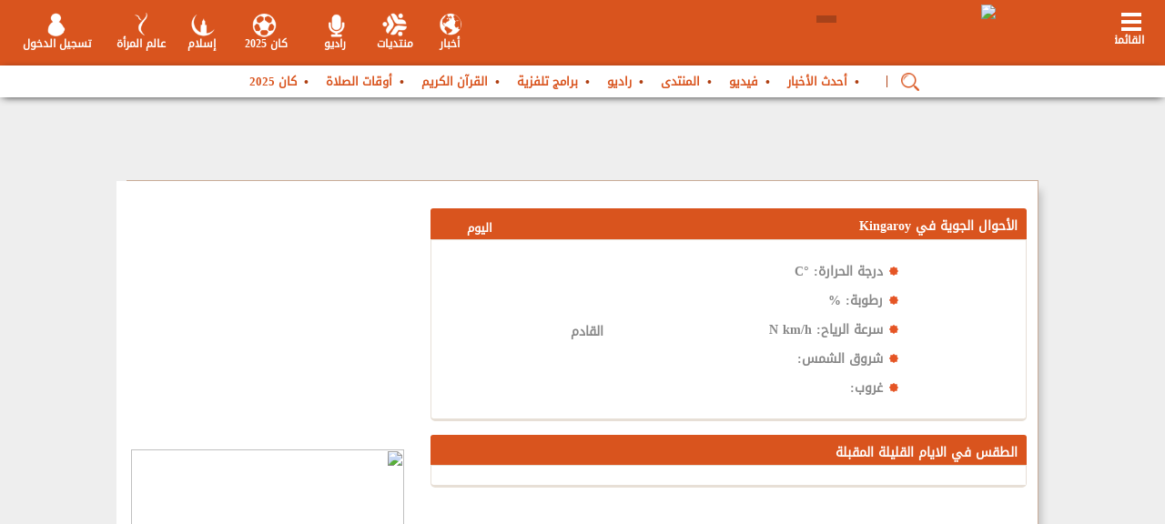

--- FILE ---
content_type: text/html; charset=UTF-8
request_url: https://www.yabiladi.ma/meteo/index/ASXX0215/ar
body_size: 37662
content:
<!DOCTYPE html PUBLIC "-//W3C//DTD XHTML 1.0 Transitional//EN" "http://www.w3.org/TR/xhtml1/DTD/xhtml1-transitional.dtd">
<html xmlns="http://www.w3.org/1999/xhtml" lang="ar" xml:lang="ar" dir="rtl">
<head>
<title>أحوال الطقس في Kingaroy</title>
<meta property="fb:app_id" content="411945775673543" />
<meta property="fb:admins" content="773143281" />
<link href="https://ar.yabiladi.com/meteo/index/ASXX0215/ar" rel="canonical" />
	<meta property="fb:pages" content="149651258475942" />
<meta name="description" content="أحوال الطقس في Kingaroy. الأحوال الجوية و معاينة  توقعات حالة الطقس للأيام ال 7 القادمة في Kingaroy" />
<meta http-equiv="Content-Language" content="ar" />
<meta name="author" content="Yabiladi.com" />
<meta name="reply-to" content="webmaster@yabiladi.com" />
<meta name ="identifier-URL" content="//www.yabiladi.com" />
<meta name="referrer" content="no-referrer-when-downgrade">
<meta name="robots" content="index, follow, noarchive">
<meta name="robots" content="max-video-preview:3">
<meta name="robots" content="max-image-preview:standard">
<meta name="robots" content="max-snippet:160">
<meta name="googlebot-news" content="max-snippet:160, max-image-preview:standard">
<meta http-equiv="refresh" content="600">


<script type="text/javascript" src="https://cache.consentframework.com/js/pa/27114/c/Xpp1A/stub" referrerpolicy="unsafe-url" charset="utf-8"></script>
<script>
window.Sddan = {
    "info": {
        "hd_m" : "",
        "hd_s256" : "",
        "uf_postal_code" : "",
        "uf_bday" : "",
        "uf_gender" : "",
    }
};
</script>
<script type="text/javascript" src="https://choices.consentframework.com/js/pa/27114/c/Xpp1A/cmp" referrerpolicy="unsafe-url" charset="utf-8" async></script>



<script data-cfasync="false" type='text/javascript'>
var staticUrl = "https://ar.yabiladi.com";
var radioUrl = "https://ar.yabiladi.com/";
</script>
<meta name="viewport" content="width=device-width, user-scalable=1, maximum-scale=1" />
 <!-- Google Tag Manager -->
<script>(function(w,d,s,l,i){w[l]=w[l]||[];w[l].push({'gtm.start':
        new Date().getTime(),event:'gtm.js'});var f=d.getElementsByTagName(s)[0],
    j=d.createElement(s),dl=l!='dataLayer'?'&l='+l:'';j.async=true;j.src=
    'https://www.googletagmanager.com/gtm.js?id='+i+dl;f.parentNode.insertBefore(j,f);
})(window,document,'script','dataLayer','GTM-WH8X7X8');</script>
<!-- End Google Tag Manager --><link rel="dns-prefetch" href="https://ar.yabiladi.com" />
<link href="https://ar.yabiladi.com/rss" type="application/rss+xml" rel="alternate" title="آخر الأخبار" />
<link rel="shortcut icon" type="images/x-icon" href="https://ar.yabiladi.com/images/favicon.ico?1" />


<link type='text/css' rel='stylesheet' href='/build/css/front_new_ar.min.css?v=20261613750' />

<script  src="//code.jquery.com/jquery-1.9.1.min.js"></script>

<meta name="theme-color" content="#d84b12">
<meta name="msapplication-navbutton-color" content="#d84b12">
<meta name="apple-mobile-web-app-status-bar-style" content="#d84b12">

<script type='text/javascript'>
	var $j = jQuery.noConflict();	
	var navigation = "HTML";
	var langue = "ar";
</script>
	
<script type='text/javascript'>
var chargement = "تحميل...";

	menuid = "4";
	</script>
</head>

<body onload="checkUrl();">
<!-- Google Tag Manager (noscript) -->
<noscript><iframe src="https://www.googletagmanager.com/ns.html?id=GTM-WH8X7X8"
                  height="0" width="0" style="display:none;visibility:hidden"></iframe></noscript>
<!-- End Google Tag Manager (noscript) --><script type='text/javascript'>
var googletag = googletag || {};
googletag.cmd = googletag.cmd || [];
(function() {
var gads = document.createElement('script');
gads.async = true;
gads.type = 'text/javascript';
var useSSL = 'https:' == document.location.protocol;
gads.src = (useSSL ? 'https:' : 'http:') + 
'//www.googletagservices.com/tag/js/gpt.js';
var node = document.getElementsByTagName('script')[0];
node.parentNode.insertBefore(gads, node);
})();
</script>


<script type='text/javascript'>
googletag.cmd.push(function() {
	
var largebannerslot = googletag.defineSlot('/1004620/Yabiladi_large_banner', [[1000, 90], [1000, 250]], 'div-gpt-ad-1327593396147-0').addService(googletag.pubads());
largebannerslot.set("adsense_channel_ids", "9986806703");
	var largebannerslotFooter = googletag.defineSlot('/1004620/Yabiladi_large_banner_footer', [[1000, 90], [1000, 250], [728, 90], [970, 90]], 'div-gpt-ad-1327593396147-10')
    .setCollapseEmptyDiv(true)
	.addService(googletag.pubads());
	largebannerslotFooter.set("adsense_ad_types", "text_image");
	googletag.defineSlot('/1004620/yabiladi_1x1', [1, 1], 'div-gpt-ad-1327593396147-13').addService(googletag.pubads());
	var ref = document.referrer;
	var rx = new RegExp("^(https?://)?(www\\.)?google\\.[a-z]{2,6}(/)?$", "i");
	if (!rx.test(ref)) {
	   var interstitielslot = googletag.defineOutOfPageSlot('/1004620/interstitiel_new', 'div-gpt-ad-1327593396147-6').addService(googletag.pubads());
    }
	
	
var paveslot = googletag.defineSlot('/1004620/pave_new_yabiladi', [[300, 250], [300,600]], 'div-gpt-ad-1327593396147-1').addService(googletag.pubads());
var paveslotLadies = googletag.defineSlot('/1004620/pave_new_yabiladi', [[300, 250], [300,600]], 'div-gpt-ad-Ladies').addService(googletag.pubads());
var paveslotHistoire = googletag.defineSlot('/1004620/pave_new_yabiladi', [[300, 250], [300,600]], 'div-gpt-ad-Histoire').addService(googletag.pubads());
var paveslotDiaspo = googletag.defineSlot('/1004620/pave_new_yabiladi', [[300, 250], [300,600]], 'div-gpt-ad-Diaspo').addService(googletag.pubads());
paveslot.set("adsense_channel_ids", "8759194178");
var paveslot2 = googletag.defineSlot('/1004620/pave_forum', [[300, 250], [300,600]], 'div-gpt-ad-1327593396147-3').addService(googletag.pubads());
paveslot2.set("adsense_channel_ids", "3994950433");
googletag.pubads().setTargeting("home", "0");
googletag.pubads().setTargeting("langcode", "ar");
googletag.pubads().setTargeting("sensitive", "0");

googletag.pubads().enableSingleRequest();
googletag.enableServices();

});
</script>

<nav id="layermenu" class="layer-gauche">
	<div id="menuprincipal">
	
	<ul id="blocmenuprincipal">
	
	
		
	
									<li id="me_42"><a  href="/articles/" style="" title="أحدث الأخبار" class=" dochild">أحدث الأخبار</a>
												
								
				<ul class="sousmenuprincipal">
									</ul>
								</li>
							
										<li id="me_46"><a  href="/videos/" style="" title="فيديو" class=" dochild">فيديو</a>
												
								
				<ul class="sousmenuprincipal">
									</ul>
								</li>
							
										<li id="me_43"><a  href="/threads/list/منتدى-للمغرب-والمغاربة-في-العالم-86.html" style="" title="المنتدى" class=" dochild">المنتدى</a>
												
								
				<ul class="sousmenuprincipal">
									</ul>
								</li>
							
										<li id="me_45"><a  href="/radio/" style="" title="راديو" class=" dochild">راديو</a>
												
								
				<ul class="sousmenuprincipal">
									</ul>
								</li>
							
										<li id="me_47"><a  href="/televisions/" style="" title="برامج تلفزية" class=" dochild">برامج تلفزية</a>
												
								
				<ul class="sousmenuprincipal">
									</ul>
								</li>
							
										<li id="me_49"><a  href="/coran/" style="" title="القرآن الكريم" class=" dochild">القرآن الكريم</a>
												
								
				<ul class="sousmenuprincipal">
									</ul>
								</li>
							
										<li id="me_50"><a  href="/prieres/" style="" title="أوقات الصلاة" class=" dochild">أوقات الصلاة</a>
												
								
				<ul class="sousmenuprincipal">
									</ul>
								</li>
							
										<li id="me_183"><a  href="/can2025" style="" title="كان 2025" class=" dochild">كان 2025</a>
												
								
				<ul class="sousmenuprincipal">
									</ul>
								</li>
							
				
		<li><a href="#" onclick="Sddan.cmp.displayUI(); return false;">إعدادات الكوكيز</a></li>
		
		<li id="social_network">
			<a href="https://www.facebook.com/ar.yabiladi" target="_blank"><img alt="Yabiladi Facebook" src="https://ar.yabiladi.com/images_header/facebook_iheader.png"/></a>
			<a href="https://twitter.com/yabiladi_ar" target="_blank"><img alt="Yabiladi Twitter" src="https://ar.yabiladi.com/images_header/twitter_iheader.png"/></a>
			<a href="https://www.youtube.com/c/yabiladiTv" target="_blank"><img alt="Yabiladi Youtube" src="https://ar.yabiladi.com/images_header/yt.png"/></a>
		</li>	</ul>
</div></nav>
<header>
	<div class="header_shadow">
		<div class="header22">
			<div class="boutonmenu" onclick="showLeftLayer()" id="boutonmenu">
	<span class="elt_m"></span>
	<span class="text_elt_m">القائمة<br></span>
</div>
<div class="logo">
		<a href="/" id="logo_link" >
		<img src="https://ar.yabiladi.com/images_new/logo_ar.png?2" width="270" />
	</a>
					<div class="polyglot-language-switcher" data-grid-columns="1" data-anim-effect="fade" data-open-mode="hover">
                <ul style="display: none">
                                	<li style="display:none"><a href="https://ar.yabiladi.com" title="العربية" data-lang-id="ar"><img src="https://ar.yabiladi.com/flags/ar.png?1" alt="العربية"> </a></li>
                	<li><a href="https://www.yabiladi.com" title="Français" data-lang-id="fr"><img src="https://ar.yabiladi.com/flags/fr.png?1" alt="Français"></a></li>
                     <li><a href="https://en.yabiladi.com" title="English" data-lang-id="en"><img src="https://ar.yabiladi.com/flags/en_uk_top.png?1" alt="English"></a></li>
					 <li><a href="https://es.yabiladi.com" title="Español" data-lang-id="es"><img src="https://ar.yabiladi.com/flags/es.png?1" alt="Español"> </a></li>
					 
                                 </ul>
            </div>
			
			</div>
<div class="icones_header">
	
	<div id="boxes" class="wait_boxx"> 
						<div id="waiting" class="waiting" style="display: none;"><div style="float:left; width:100%; padding-top:4px;"><img src="https://ar.yabiladi.com/images/loading.gif" align="absmiddle"> chargement...</div></div>
					 </div>
<div class="header_center" style="padding-top:0; margin-top:0; width:662px;">
	<a href="javascript://" onclick="expandZone(true, 'login_ajax');" rel="nofollow" class="header_element_connexion">تسجيل الدخول</a>
	<!-- <a href="javascript://" onclick="doSearchMobile()" id="searchTBT"><img src="https://ar.yabiladi.com/images_header/search_bt.png"></a> -->
	
			<a  href="/ladies" class="header_element_yabiladies">عالم المرأة</a>
    <a href="/islam/" rel="nofollow" class="header_element_islam">إسلام</a>
	<!--<a href="/islam/" rel="nofollow" class="header_element_islam" style="width:55px">رمضان</a>-->
    <a href="/can2025/" rel="nofollow" class="header_element_foot">كان 2025</a>
	
		<a href="/radio/" rel="nofollow" class="header_element_tvradio">راديو</a>
	<a href="/board/" rel="nofollow" class="header_element_frm">منتديات</a>
		<a href="/news/" rel="nofollow" class="header_element_news">أخبار</a>	
</div></div>
				
			
			<div id="menu_box">
				<div id="menu_inner" style="margin-left:0">
					
<ul id="listing_menu">
	
	
	<li id="second_elt">
	<a href="/articles/" style="">
					أحدث الأخبار			</a></li>
	<li >
	<a href="/videos/" style="">
					فيديو			</a></li>
	<li >
	<a href="/threads/list/منتدى-للمغرب-والمغاربة-في-العالم-86.html" style="">
					المنتدى			</a></li>
	<li >
	<a href="/radio/" style="">
					راديو			</a></li>
	<li >
	<a href="/televisions/" style="">
					برامج تلفزية			</a></li>
	<li >
	<a href="/coran/" style="">
					القرآن الكريم			</a></li>
	<li >
	<a href="/prieres/" style="">
					أوقات الصلاة			</a></li>
	<li >
	<a href="/can2025" style="">
					كان 2025			</a></li>
	</ul>	<style>
	#menu_inner #search_area input[type="text"] {
		width:99%
	}
	
	#menu_inner #search_area .input-button1 {
		right:40px;
	}
	#listing_menu li#menu-loupe::after {
		content: '|';
		color: #af3f12;
		margin: 0 6px;
	}
	#listing_menu #menu-loupe img  {
		top: 5px;
		position:relative;
	}
	</style>
    <div id="search_area" style="display:none; float:left;">
		    <style>
	.suggestionsBox {
		color:#FFFFFF;
		max-height: 97px;
		left:-10000px;
		background:#FFF;
		margin:10px 0 0;
		overflow-y: auto;
		position:absolute;
		width:253px;
		z-index:12000;
	}
	#categorymenu {
		margin:0px;
	}
	
	
	
	.suggestionList {
		margin: 0px;
		padding: 0px;
	}
	
	.suggestionList li {
		margin: 0px 0px 3px 0px;
		padding: 3px;
		cursor: pointer;
		text-align:left;
	}
	
	.suggestionList li:hover {
		background-color: #eeeeee;
	}
</style>

<script>
function lookup(inputString) {
	$j('#wait').html('<img src="/images/working.gif">');
	if(inputString.length > 1) {
		$j.post("/meteo/query/", {queryString: ""+inputString+""}, function(data){
				if(data != '') {
					$j('#suggestions').css({left:"0",top:"21px"});
					$j('#categorymenu').html(data);
					$j('#wait').html('');
				}
		});	
	}
} // lookup
function onFocus() {
	$j('#suggestions').css({left:"0",top:"21px"});
}
function fill(thisValue) {
	$j('#inputString').val(thisValue);
}

</script>
<script type="text/javascript">
$j(document).ready(function(){
	getVirtualKeyboard(["#SearchWords"]);
});
</script>

<form action="/coran/search/" id="header-search-form" style="position:relative;" method="post" accept-charset="utf-8"><div style="display:none;"><input type="hidden" name="_method" value="POST"/><input type="hidden" name="data[_Token][key]" value="06aed53ba865990175f3d6e432c8994d04cfafe6" id="Token1752377824"/></div>		        
       <input name="data[Search][words]" id="SearchW" onkeyup="lookup(this.value);" onblur="fill();" value="" size="25" style="float:left;" type="text"/><input type="hidden" name="data[Search][iswords]" value="1" id="SearchIswords"/><input type="hidden" name="data[Search][id_langue]" value="2" id="SearchIdLangue"/><div class="suggestionsBox" id="suggestions">
										<div class="suggestionList" id="autoSuggestionsList">
											<ul id="categorymenu" class="mcdropdown_menu">
												
													
												
											</ul>
										</div>
									</div>
			<input type="hidden" name="noLayout" value="1"/>
		<div class="input-button1 button-phorum1" style="width: 37px;margin:0;padding:0">
  <button value="OK" type="submit" id="bt_search1" onclick="return false;" style="height:25px;width:30px;margin:0;padding:0">    
<span class="w-nIgmKf"  style="padding-left:0;width:100%;"></span>
		 </button>
		</div>
    <div style="display:none;"><input type="hidden" name="data[_Token][fields]" value="1010712095b9be256539f651656916dd17027ade%3ASearch.id_langue%7CSearch.iswords" id="TokenFields131664086"/><input type="hidden" name="data[_Token][unlocked]" value="" id="TokenUnlocked1692383745"/></div></form>		</div>
	
<script type='text/javascript'>
		
			
			$j(document).ready(function() {
				if ($j("#search_area").html().length > 1) {
					$j("#listing_menu").prepend('<li id="menu-loupe" style="margin:0"><a href="javascript://" onclick="showBoxes();"><img style="width:20px" src="/images_new/active-search-24.png"></a></li>');
				}
				$j("#menu_inner #header-search-form .input-button1.button-phorum1").prepend('<button class="input-button1 button-phorum1" type="button" style="right: -40px;top: 2px;" onclick="showBoxes();"><img src="/images_new/cancel-24.png"></button>');
				
				
			});
			
		</script>
				</div>
			</div>
		</div>
		<div class="linu">
			<div id="login_ajax"><script type="text/javascript">
function getMyPasswordForm() {
	if($j("#getemail").val() != '') {
		$j('#wait').html('<img src="https://ar.yabiladi.com/images/spinner.gif" alt="chargement..."/>')
		$j("#getpassword").ajaxSubmit({ 
			url: '/register/password',
			success:  function(responseText, responseStatus) { 
				if(responseText != '') {
					$j("#getpassword").html('<strong>'+responseText+'</strong> <br /><a href="javascript://" style="margin-left:0; width:250px; padding:10px 0" onclick="$j(\'#form_password\').toggle();" class="btn_login"><span>Fermer</span></a>');
					$j('#wait').html('');
				} else {
					$j('#wait').html('');
					alert("Votre adresse est introuvable");
				}
			}
		});
	} else {
		$j('#wait').html('');
		alert("Saisir votre adresse email avant valider!")
	}
}


function submitLoginAjax() {
	$j('#LoginReturn').val($j('#requestURI').val());
	
		$j('html, body').animate({scrollTop:0}, 'slow');
	WaitingEffect();
	$j('#LoginformAjax').ajaxSubmit({ 
		inlineValidation: false,
		success:  function(responseText, responseStatus) {
			$j('#login_ajax').html(responseText);
			$j('#login_ajax').toggle();
			closeEffect();
		}
	});	
	}
</script>
<style>
.register-link {
	float:left;
	margin:0;
	padding-bottom:20px;
	width:134px;
}
</style>
<div class="header_login">
<div class="label_auth">

تسجيل الدخول</div>
</div>
<form action="/login/do_login" id="LoginformAjax" onsubmit="submitLoginAjax(); return false;" method="post" accept-charset="utf-8"><div style="display:none;"><input type="hidden" name="_method" value="POST"/><input type="hidden" name="data[_Token][key]" value="06aed53ba865990175f3d6e432c8994d04cfafe6" id="Token6197992"/></div>	<label class="form-row">
		البريد الالكتروني	:	
	</label>
	<input name="data[Login][username]" class="input-row lg-form" id="LoginFormEmail" type="text"/>	<label class="form-row">
		كلمة السر :
		<span><a onclick="$j('#form_password').toggle();" href="javascript://">نسيت كلمة السر ؟</a></span>			
	</label>
	<input type="hidden" name="data[Login][return]" id="LoginReturn"/>	<input name="data[Login][password]" class="input-row lg-form" id="LoginFormPassword2" type="password"/>	<label class="form-row" style="padding-bottom:0; margin-bottom:0">
		تذكرني : 			
		<input type="hidden" name="data[Login][remember_me]" id="LoginRememberMe_" value="0"/><input type="checkbox" name="data[Login][remember_me]" checked="checked" style="width: 23px;" value="1" id="LoginRememberMe"/>	</label>
	<div class="input-button input-button-left" style="width:100%; margin-left:0; padding-top:10px;">
		
		
		<input type="submit" style="background:#ed7b18; border:1px solid #e6511e;cursor:pointer; color:#FFF" value="تسجيل الدخول" class="btn_login" />
		
		<div style="margin-top: 20px;">
			<a href="/login/google" 
			   style="display: inline-block; background: #4285F4; color: white; padding: 10px 20px; border-radius: 4px; text-decoration: none;" title="تسجيل الدخول باستخدام Google">
				<img src="https://developers.google.com/identity/images/g-logo.png" alt="تسجيل الدخول باستخدام Google" style="width: 20px; vertical-align: middle;">
				
			</a>
		</div>
	</div>
	
<div style="display:none;"><input type="hidden" name="data[_Token][fields]" value="4237aa7e9109d424814dbff73bca12f6e461f2f8%3ALogin.return" id="TokenFields921967719"/><input type="hidden" name="data[_Token][unlocked]" value="" id="TokenUnlocked1737902629"/></div></form>
<div class="footer_login"><a href="/register" style="font-weight:bold;">ليس لديك حساب ؟ إظغط للإشتراك الآن</a></div>
<ul class="social_network_menu">
<li id="social_network">
			<a href="https://www.facebook.com/ar.yabiladi" target="_blank"><img alt="Yabiladi Facebook" src="https://ar.yabiladi.com/images_header/facebook_iheader.png"/></a>
			<a href="https://twitter.com/yabiladi_ar" target="_blank"><img alt="Yabiladi Twitter" src="https://ar.yabiladi.com/images_header/twitter_iheader.png"/></a>
			<a href="https://www.youtube.com/c/yabiladiTv" target="_blank"><img alt="Yabiladi Youtube" src="https://ar.yabiladi.com/images_header/yt.png"/></a>
		</li></ul>
<div id="form_password">
<div class="header_login">
<div class="label_auth">استعادة كلمة السر الخاصة بك</div>
</div>
<div class="gtk_close"><img onclick="$j('#form_password').toggle();" src="https://ar.yabiladi.com/images_new/gtk_close.png"></div>

<form action="/register/password" id="getpassword" method="post" accept-charset="utf-8"><div style="display:none;"><input type="hidden" name="_method" value="POST"/><input type="hidden" name="data[_Token][key]" value="06aed53ba865990175f3d6e432c8994d04cfafe6" id="Token251141680"/></div>					<label class="form-row">
						اسم الدخول	:	
					</label>
					<input name="data[Password][email]" class="input-row" id="getemail" type="text"/>					<a href="javascript://" style="margin-left:0; width:100%; padding:10px 0" onClick="getMyPasswordForm(); return false;" class="btn_login">
						<span>حفظ</span>
					</a>
					<div style="float:left;text-align:center;">
					<span id="wait"></span>
					</div>
				
<div style="display:none;"><input type="hidden" name="data[_Token][fields]" value="6c8372d0f01c7c4c77b37638063af589f8d4ab0c%3A" id="TokenFields232601026"/><input type="hidden" name="data[_Token][unlocked]" value="" id="TokenUnlocked231329997"/></div></form></div></div>			<div class="contenu">
	            <div class="pub_header">
					<div class="pub" style="width: 100%;" id="pub_containter_header">
				<div class="exemple_pub" style="width: 1000px; text-align: center;">
					
					<div class="logo_bottom_back" style="margin: 0 auto;width: 1000px;float: none;">
						<div class="flash" id ="pub_header_new_Yabiladi" style="width: 1000px" >

<div id='div-gpt-ad-1327593396147-0'>
<script type='text/javascript'>
googletag.cmd.push(function() { googletag.display('div-gpt-ad-1327593396147-0'); });
</script>
</div>
</div>
					</div>
				</div>
				</div>
	           </div>
</div>
		</div> 
	</div>	
</header>

<div class="back_all">
</div>
<div class="all">
	<div class="global">
		<div class="body">
			<script data-cfasync="false" type='text/javascript' src='https://ar.yabiladi.com/build/js/commons.js?v=20261613750'></script>
				<div class="all_content">
					<script type="text/javascript">
$j(document).ready(function () {
	createLink('div.news div');
});
</script>



<div class="bloc">
<div class="bloc_left">
		<!-- Fin Menu Gauche -->
	<!-- D�but Page centrale -->
      
	<!--debut principale-->
<div class="article">
<div style=" margin-top:0px; position:relative; padding-top:0px;" class="frame">
<div class="focus">
					<div class="generic">	
				
	<div class="entete">
		<div class="title">
			الأحوال الجوية في Kingaroy			
			<div class="weather-today">اليوم</div>
		</div>
	</div>
	
	
						<div style="padding-top:11px;" id="annonce" class="corps">
							<table width="594" cellspacing="0" cellpadding="0" border="0" align="center" class="tablemeteo">
     							<tr valign="middle">
           							<td width="120" height="100" align="center"> 
										<img src="" alt=""><br>
						     		</td>

									<td width="165">
							           							           <ul>
										<li>درجة الحرارة:  °C		</li>
										<li>رطوبة: %</li>
						 				<li>سرعة الرياح: N  km/h</li>
						 				<li>شروق الشمس: 	</li>
						 				<li>غروب:   </li>
						 				</ul>
						 			</td>

									<td width="180" align="center">
										<table width="180" cellspacing="0" cellpadding="0" border="0" align="center">
											<tr>
												<td width="90" align="center"><img src="" alt=""></td>
											</tr>
											<tr>
												<td width="90" align="center"><strong>القادم</strong></td>
											</tr>
										</table>
									</td>
								</tr>

							</table>

						</div>
					</div>
				</div>
		
	
</div>
<br>
<br>
<div align="center">
</div>
<br>
<br>
<div style=" margin-top:0px; position:relative; padding-top:15px;" class="frame">

				<div class="focus">
					<div  class="generic">	
	
	<div class="entete">
		<div class="title">الطقس في الايام القليلة المقبلة</div>
	</div>
	
						<div style="padding-top:11px; padding-bottom:0;" id="annonce" class="corps">
 							<table width="590" cellspacing="0" cellpadding="0" border="0" bgcolor="#FFFFFF" align="center" class="tablemeteo">
              					<tr valign="top"><td colspan="4"></td></tr>
															</table>
						</div>
					</div>
				</div>
	
</div>

		

</div>
</div>
 
<div class="bloc_middle">
	<div class="pub2 pub300250" id="pub_pave">
            <div id='div-gpt-ad-1327593396147-1'>
            <script type='text/javascript'>
                googletag.cmd.push(function () {
                    googletag.display('div-gpt-ad-1327593396147-1');
                });
            </script>
        </div>
    </div>

<div style="margin-bottom:20px; text-align:center;">
<a href="/can2025"><img src="https://www.yabiladi.com/files/special_can_2025.png" width="300" height="250" /></a>
</div>
<style>
#radio_bloc .owl-wrapper li {
  float: left;
  width: 100%;
}
</style>

<div class="radio_bloc"><ul id="radio_bloc" style="margin:0">
	<li>
	<a onclick="openRadioWindowFooter('/radio/lecteur/1/radio-yabiladi.html');return false;" href="javascript://" title="Jajouka - Hanging Out in Jajouka">
		<div class="rb1">
			<img width="70" height="70" src="//ar.yabiladi.com/files/radio/jajouka_source.jpg" align="top">
		</div>
		<div class="rb2">
		<span class="radio_name">Radio Yabiladi</span>
		<span class="song_singer">Jajouka</span>
		<span class="song_title">Hanging Out in Jajouka</span>
		<span class="song_info">13 auditeurs</span>
		</div>
	</a>
	</li>
	
	<li>
	<a onclick="openRadioWindowFooter('/radio/lecteur/2/chaabi-maroc.html');return false;" href="javascript://" title="Senhaji - Dada Hiani">
		<div class="rb1">
			<img width="70" height="70" src="//ar.yabiladi.com/files/radio/said_senhaji.jpg" align="top">
		</div>
		<div class="rb2">
		<span class="radio_name">Chaabi Maroc</span>
		<span class="song_singer">Senhaji</span>
		<span class="song_title">Dada Hiani</span>
		<span class="song_info">8 auditeurs</span>
		</div>
	</a>
	</li>
	
	<li>
	<a onclick="openRadioWindowFooter('/radio/lecteur/3/azawan-amazigh.html');return false;" href="javascript://" title="Abdelaziz  Ahouzar - Asmoun Asmoun">
		<div class="rb1">
			<img width="70" height="70" src="//ar.yabiladi.com/files/radio/ahouzar_abdelaziz.jpg" align="top">
		</div>
		<div class="rb2">
		<span class="radio_name">Azawan Amazigh</span>
		<span class="song_singer">Abdelaziz  Ahouzar</span>
		<span class="song_title">Asmoun Asmoun</span>
		<span class="song_info">10 auditeurs</span>
		</div>
	</a>
	</li>
	
	<li>
	<a onclick="openRadioWindowFooter('/radio/lecteur/4/nayda-urban-music.html');return false;" href="javascript://" title="Fnaire - Reggae rap">
		<div class="rb1">
			<img width="70" height="70" src="//ar.yabiladi.com/files/radio/fnaire.jpg" align="top">
		</div>
		<div class="rb2">
		<span class="radio_name">Nayda Urban Music</span>
		<span class="song_singer">Fnaire</span>
		<span class="song_title">Reggae rap</span>
		<span class="song_info">2 auditeurs</span>
		</div>
	</a>
	</li>
	</ul></div>
<script>
		var owl = $j('#radio_bloc');
		owl.owlCarousel({
		    slideSpeed : 800,
	        autoPlay: 6000,
	        items : 1,
	        stopOnHover : true,
			responsive:{
		        0:{
		            items:1
		        },
		        400:{
		            items:1 
		        },
		        600:{
		            items:1 
		        },
		        800:{
		            items:1 
		        }
		    }
		});
	</script>


<!--
<a href="/kanyamakane">
        <div class="radio_bloc" style="text-align: center;font-size: 20px;color: #FFF;">
                
                <img align="absmiddle" src="https://static.yabiladi.com/images/kanyamane_2.jpg?2" width="100%">
        </div>
</a>
<a href="/articles/tagged/91210/mahkamagate.html">
        <div class="radio_bloc" style="text-align: center;font-size: 20px;color: #FFF;">
                
                <img align="absmiddle" alt="MahkamaGate" src="https://static.yabiladi.com/images/MahkamaGate.jpg" width="100%">
        </div>
</a>

<a href="/articles/tagged/90180/فيروس-كورونا.html">
        <div class="radio_bloc" style="text-align: center;font-size: 20px;color: #FFF;">
                
                <img align="absmiddle" src="https://static.yabiladi.com/images/nopes.jpg?1" width="100%">
        </div>
</a>


-->	
<style>
<!--
.regionmenu {
	cursor: pointer;
	font-weight:bold;
	color:#424242;
	font-size:15px;
}
.meteopays, .meteo{
	display:none;
}

.payspane {
	cursor: pointer;
	font-weight:bold;
	color:#424242;
	font-size:13px;
}

.currentville {
	display: block;
}
-->
</style>
<script>
$j(function () {
	createLink('div.station, div.langmeteo');
	$j("span.regionmenu").click(function(){
		//$j('span.regionmenu').css({cursor: "pointer"});
		$j("div.meteopays").hide();
		if($j(this).next("div.meteopays").css('display') == 'none') {
		    $j(this).next("div.meteopays").slideToggle(300);
		   // $j(this).css({cursor: "default"});
		}  
		//$j(this).siblings().css({backgroundImage:"url(left.png)"});
	});	
	$j("span.payspane").click(function() {
		//$j('span.payspane').css({cursor: "pointer"});
		$j("div.meteo").hide();
		if($j(this).next("div.meteo").css('display') == 'none') {
	   		 $j(this).next("div.meteo").slideToggle(300);
	    	//$j(this).css({cursor: "default"});
		}
	});	
});

</script>

<div class="frame" style="width: 312px;margin-bottom:12px; *margin-left:5px;">
	<div class="middle middle-focus">
		<div class="left-frame" style="width: 306px;">
			<div class="right-frame" style="width: 305px;">
				<div class="focus" style="width: 299px;">
					<div class="generic" style="width: 300px; *width:298px;">	
						<div class="entete" style="width: 304px;*width: 303px; *left:-5px; font-size:18px;">
							
							<div class="title">
								<div class="select-country" style="display: inline;">
									اختيار الدولة / المدينة								</div>
								
				
																<div class="langmeteo">
									<a href="/meteo/index/ASXX0215/fr"><img src="https://ar.yabiladi.com/files/fr.png" alt="Météo version française" border="0" hspace="2" width=20 /></a>
									<a href="/meteo/index/ASXX0215/en"><img src="https://ar.yabiladi.com/files/en.png" alt="Weather in english" border="0" hspace="2" width=20 /></a>
									<a href="/meteo/index/ASXX0215/sp"><img src="https://ar.yabiladi.com/files/es.png" alt="El tiempo en español" border="0" hspace="2" width=20 /></a>
									<a href="/meteo/index/ASXX0215/de"><img src="https://ar.yabiladi.com/files/al.png" alt="Wetter" border="0" hspace="2" width=20 /></a>
								</div>
							</div>
						</div>
						<div class="corps" id="annonce" style="min-height: 80px; padding-bottom:7px; width: 298px;">
							<div class="news" style="width: 291px; *width281px; background: none; padding-top:0;">
																		<div class="station" id ="firstmenu">
											 <span  class="regionmenu">
											 	<img src="/images/puce-annonce.png" /> &nbsp;&nbsp;أفريقيا											 </span>
											 											 <div class="meteopays ">
											 											 		<div class="station" style="width:80%; margin-left:12px;">
											 		 	<span class="payspane">
											 		 		<img src="/images/puce-annonce.png" /> &nbsp;&nbsp;الجزائر											 		 	</span>
											 		 												 		 	<div class="meteo ">
											 																 		 	
												 		 	<div class="station" style="width:70%; margin-left:24px;">
												 		 		<a href="/meteo/index/AGXX0001/ar" style="font-weight:normal;">
												 		 			<img src="/images/puce-annonce.png" /> &nbsp;&nbsp;الجزائر												 		 		</a>
												 		 	</div>
											 		 														 		 	
												 		 	<div class="station" style="width:70%; margin-left:24px;">
												 		 		<a href="/meteo/index/AGXX0003/ar" style="font-weight:normal;">
												 		 			<img src="/images/puce-annonce.png" /> &nbsp;&nbsp;بجاية												 		 		</a>
												 		 	</div>
											 		 														 		 	
												 		 	<div class="station" style="width:70%; margin-left:24px;">
												 		 		<a href="/meteo/index/AGXX0013/ar" style="font-weight:normal;">
												 		 			<img src="/images/puce-annonce.png" /> &nbsp;&nbsp;قسنطينة												 		 		</a>
												 		 	</div>
											 		 														 		 	
												 		 	<div class="station" style="width:70%; margin-left:24px;">
												 		 		<a href="/meteo/index/AGXX0006/ar" style="font-weight:normal;">
												 		 			<img src="/images/puce-annonce.png" /> &nbsp;&nbsp;وهران												 		 		</a>
												 		 	</div>
											 		 													 		 	</div>
											 		 </div>
											 											 		<div class="station" style="width:80%; margin-left:12px;">
											 		 	<span class="payspane">
											 		 		<img src="/images/puce-annonce.png" /> &nbsp;&nbsp;مصر											 		 	</span>
											 		 												 		 	<div class="meteo ">
											 																 		 	
												 		 	<div class="station" style="width:70%; margin-left:24px;">
												 		 		<a href="/meteo/index/EGXX0001/ar" style="font-weight:normal;">
												 		 			<img src="/images/puce-annonce.png" /> &nbsp;&nbsp;الإسكندرية												 		 		</a>
												 		 	</div>
											 		 														 		 	
												 		 	<div class="station" style="width:70%; margin-left:24px;">
												 		 		<a href="/meteo/index/EGXX0004/ar" style="font-weight:normal;">
												 		 			<img src="/images/puce-annonce.png" /> &nbsp;&nbsp;القاهرة												 		 		</a>
												 		 	</div>
											 		 														 		 	
												 		 	<div class="station" style="width:70%; margin-left:24px;">
												 		 		<a href="/meteo/index/EGXX0011/ar" style="font-weight:normal;">
												 		 			<img src="/images/puce-annonce.png" /> &nbsp;&nbsp;الأقصر												 		 		</a>
												 		 	</div>
											 		 														 		 	
												 		 	<div class="station" style="width:70%; margin-left:24px;">
												 		 		<a href="/meteo/index/EGXX0018/ar" style="font-weight:normal;">
												 		 			<img src="/images/puce-annonce.png" /> &nbsp;&nbsp;شرم الشيخ												 		 		</a>
												 		 	</div>
											 		 														 		 	
												 		 	<div class="station" style="width:70%; margin-left:24px;">
												 		 		<a href="/meteo/index/EGXX0022/ar" style="font-weight:normal;">
												 		 			<img src="/images/puce-annonce.png" /> &nbsp;&nbsp;السويس												 		 		</a>
												 		 	</div>
											 		 														 		 	
												 		 	<div class="station" style="width:70%; margin-left:24px;">
												 		 		<a href="/meteo/index/EGXX0003/ar" style="font-weight:normal;">
												 		 			<img src="/images/puce-annonce.png" /> &nbsp;&nbsp;أسوان												 		 		</a>
												 		 	</div>
											 		 													 		 	</div>
											 		 </div>
											 											 		<div class="station" style="width:80%; margin-left:12px;">
											 		 	<span class="payspane">
											 		 		<img src="/images/puce-annonce.png" /> &nbsp;&nbsp;المغرب											 		 	</span>
											 		 												 		 	<div class="meteo ">
											 																 		 	
												 		 	<div class="station" style="width:70%; margin-left:24px;">
												 		 		<a href="/meteo/index/MOXX0001/ar" style="font-weight:normal;">
												 		 			<img src="/images/puce-annonce.png" /> &nbsp;&nbsp;الدار البيضاء												 		 		</a>
												 		 	</div>
											 		 														 		 	
												 		 	<div class="station" style="width:70%; margin-left:24px;">
												 		 		<a href="/meteo/index/MOXX0002/ar" style="font-weight:normal;">
												 		 			<img src="/images/puce-annonce.png" /> &nbsp;&nbsp;الجديدة												 		 		</a>
												 		 	</div>
											 		 														 		 	
												 		 	<div class="station" style="width:70%; margin-left:24px;">
												 		 		<a href="/meteo/index/MOXX0003/ar" style="font-weight:normal;">
												 		 			<img src="/images/puce-annonce.png" /> &nbsp;&nbsp;فاس												 		 		</a>
												 		 	</div>
											 		 														 		 	
												 		 	<div class="station" style="width:70%; margin-left:24px;">
												 		 		<a href="/meteo/index/MOXX0004/ar" style="font-weight:normal;">
												 		 			<img src="/images/puce-annonce.png" /> &nbsp;&nbsp;مراكش												 		 		</a>
												 		 	</div>
											 		 														 		 	
												 		 	<div class="station" style="width:70%; margin-left:24px;">
												 		 		<a href="/meteo/index/MOXX0005/ar" style="font-weight:normal;">
												 		 			<img src="/images/puce-annonce.png" /> &nbsp;&nbsp;مكناس												 		 		</a>
												 		 	</div>
											 		 														 		 	
												 		 	<div class="station" style="width:70%; margin-left:24px;">
												 		 		<a href="/meteo/index/MOXX0006/ar" style="font-weight:normal;">
												 		 			<img src="/images/puce-annonce.png" /> &nbsp;&nbsp;المحمدية												 		 		</a>
												 		 	</div>
											 		 														 		 	
												 		 	<div class="station" style="width:70%; margin-left:24px;">
												 		 		<a href="/meteo/index/MOXX0007/ar" style="font-weight:normal;">
												 		 			<img src="/images/puce-annonce.png" /> &nbsp;&nbsp;الرباط												 		 		</a>
												 		 	</div>
											 		 														 		 	
												 		 	<div class="station" style="width:70%; margin-left:24px;">
												 		 		<a href="/meteo/index/MOXX0008/ar" style="font-weight:normal;">
												 		 			<img src="/images/puce-annonce.png" /> &nbsp;&nbsp;طنجة												 		 		</a>
												 		 	</div>
											 		 														 		 	
												 		 	<div class="station" style="width:70%; margin-left:24px;">
												 		 		<a href="/meteo/index/MOXX0009/ar" style="font-weight:normal;">
												 		 			<img src="/images/puce-annonce.png" /> &nbsp;&nbsp;تازة												 		 		</a>
												 		 	</div>
											 		 														 		 	
												 		 	<div class="station" style="width:70%; margin-left:24px;">
												 		 		<a href="/meteo/index/MOXX0010/ar" style="font-weight:normal;">
												 		 			<img src="/images/puce-annonce.png" /> &nbsp;&nbsp;تطوان												 		 		</a>
												 		 	</div>
											 		 														 		 	
												 		 	<div class="station" style="width:70%; margin-left:24px;">
												 		 		<a href="/meteo/index/MOXX0011/ar" style="font-weight:normal;">
												 		 			<img src="/images/puce-annonce.png" /> &nbsp;&nbsp;سيدي افني												 		 		</a>
												 		 	</div>
											 		 														 		 	
												 		 	<div class="station" style="width:70%; margin-left:24px;">
												 		 		<a href="/meteo/index/MOXX0012/ar" style="font-weight:normal;">
												 		 			<img src="/images/puce-annonce.png" /> &nbsp;&nbsp;العرائش												 		 		</a>
												 		 	</div>
											 		 														 		 	
												 		 	<div class="station" style="width:70%; margin-left:24px;">
												 		 		<a href="/meteo/index/MOXX0013/ar" style="font-weight:normal;">
												 		 			<img src="/images/puce-annonce.png" /> &nbsp;&nbsp;الحسيمة												 		 		</a>
												 		 	</div>
											 		 														 		 	
												 		 	<div class="station" style="width:70%; margin-left:24px;">
												 		 		<a href="/meteo/index/MOXX0014/ar" style="font-weight:normal;">
												 		 			<img src="/images/puce-annonce.png" /> &nbsp;&nbsp;وجدة												 		 		</a>
												 		 	</div>
											 		 														 		 	
												 		 	<div class="station" style="width:70%; margin-left:24px;">
												 		 		<a href="/meteo/index/MOXX0015/ar" style="font-weight:normal;">
												 		 			<img src="/images/puce-annonce.png" /> &nbsp;&nbsp;النواصر												 		 		</a>
												 		 	</div>
											 		 														 		 	
												 		 	<div class="station" style="width:70%; margin-left:24px;">
												 		 		<a href="/meteo/index/MOXX0016/ar" style="font-weight:normal;">
												 		 			<img src="/images/puce-annonce.png" /> &nbsp;&nbsp;آسفي												 		 		</a>
												 		 	</div>
											 		 														 		 	
												 		 	<div class="station" style="width:70%; margin-left:24px;">
												 		 		<a href="/meteo/index/MOXX0017/ar" style="font-weight:normal;">
												 		 			<img src="/images/puce-annonce.png" /> &nbsp;&nbsp;قصبة تادلة												 		 		</a>
												 		 	</div>
											 		 														 		 	
												 		 	<div class="station" style="width:70%; margin-left:24px;">
												 		 		<a href="/meteo/index/MOXX0018/ar" style="font-weight:normal;">
												 		 			<img src="/images/puce-annonce.png" /> &nbsp;&nbsp;بني ملال												 		 		</a>
												 		 	</div>
											 		 														 		 	
												 		 	<div class="station" style="width:70%; margin-left:24px;">
												 		 		<a href="/meteo/index/MOXX0019/ar" style="font-weight:normal;">
												 		 			<img src="/images/puce-annonce.png" /> &nbsp;&nbsp;ميدلت												 		 		</a>
												 		 	</div>
											 		 														 		 	
												 		 	<div class="station" style="width:70%; margin-left:24px;">
												 		 		<a href="/meteo/index/MOXX0020/ar" style="font-weight:normal;">
												 		 			<img src="/images/puce-annonce.png" /> &nbsp;&nbsp;الراشيدية												 		 		</a>
												 		 	</div>
											 		 														 		 	
												 		 	<div class="station" style="width:70%; margin-left:24px;">
												 		 		<a href="/meteo/index/MOXX0021/ar" style="font-weight:normal;">
												 		 			<img src="/images/puce-annonce.png" /> &nbsp;&nbsp;الصويرة												 		 		</a>
												 		 	</div>
											 		 														 		 	
												 		 	<div class="station" style="width:70%; margin-left:24px;">
												 		 		<a href="/meteo/index/MOXX0022/ar" style="font-weight:normal;">
												 		 			<img src="/images/puce-annonce.png" /> &nbsp;&nbsp;اكادير												 		 		</a>
												 		 	</div>
											 		 														 		 	
												 		 	<div class="station" style="width:70%; margin-left:24px;">
												 		 		<a href="/meteo/index/MOXX0023/ar" style="font-weight:normal;">
												 		 			<img src="/images/puce-annonce.png" /> &nbsp;&nbsp;ورزازات												 		 		</a>
												 		 	</div>
											 		 														 		 	
												 		 	<div class="station" style="width:70%; margin-left:24px;">
												 		 		<a href="/meteo/index/MOXX0024/ar" style="font-weight:normal;">
												 		 			<img src="/images/puce-annonce.png" /> &nbsp;&nbsp;طانطان												 		 		</a>
												 		 	</div>
											 		 														 		 	
												 		 	<div class="station" style="width:70%; margin-left:24px;">
												 		 		<a href="/meteo/index/MOXX0025/ar" style="font-weight:normal;">
												 		 			<img src="/images/puce-annonce.png" /> &nbsp;&nbsp;السمارة												 		 		</a>
												 		 	</div>
											 		 														 		 	
												 		 	<div class="station" style="width:70%; margin-left:24px;">
												 		 		<a href="/meteo/index/WIXX0005/ar" style="font-weight:normal;">
												 		 			<img src="/images/puce-annonce.png" /> &nbsp;&nbsp;الداخلة												 		 		</a>
												 		 	</div>
											 		 														 		 	
												 		 	<div class="station" style="width:70%; margin-left:24px;">
												 		 		<a href="/meteo/index/WIXX0002/ar" style="font-weight:normal;">
												 		 			<img src="/images/puce-annonce.png" /> &nbsp;&nbsp;لكويرة												 		 		</a>
												 		 	</div>
											 		 														 		 	
												 		 	<div class="station" style="width:70%; margin-left:24px;">
												 		 		<a href="/meteo/index/WIXX0003/ar" style="font-weight:normal;">
												 		 			<img src="/images/puce-annonce.png" /> &nbsp;&nbsp;العيون												 		 		</a>
												 		 	</div>
											 		 														 		 	
												 		 	<div class="station" style="width:70%; margin-left:24px;">
												 		 		<a href="/meteo/index/WIXX0001/ar" style="font-weight:normal;">
												 		 			<img src="/images/puce-annonce.png" /> &nbsp;&nbsp;دشيرة												 		 		</a>
												 		 	</div>
											 		 														 		 	
												 		 	<div class="station" style="width:70%; margin-left:24px;">
												 		 		<a href="/meteo/index/WIXX0004/ar" style="font-weight:normal;">
												 		 			<img src="/images/puce-annonce.png" /> &nbsp;&nbsp;لمسيد												 		 		</a>
												 		 	</div>
											 		 													 		 	</div>
											 		 </div>
											 											 		<div class="station" style="width:80%; margin-left:12px;">
											 		 	<span class="payspane">
											 		 		<img src="/images/puce-annonce.png" /> &nbsp;&nbsp;تونس											 		 	</span>
											 		 												 		 	<div class="meteo ">
											 																 		 	
												 		 	<div class="station" style="width:70%; margin-left:24px;">
												 		 		<a href="/meteo/index/TSXX0018/ar" style="font-weight:normal;">
												 		 			<img src="/images/puce-annonce.png" /> &nbsp;&nbsp;جِرْبَة												 		 		</a>
												 		 	</div>
											 		 														 		 	
												 		 	<div class="station" style="width:70%; margin-left:24px;">
												 		 		<a href="/meteo/index/TSXX0008/ar" style="font-weight:normal;">
												 		 			<img src="/images/puce-annonce.png" /> &nbsp;&nbsp;صفاقس												 		 		</a>
												 		 	</div>
											 		 														 		 	
												 		 	<div class="station" style="width:70%; margin-left:24px;">
												 		 		<a href="/meteo/index/TSXX0010/ar" style="font-weight:normal;">
												 		 			<img src="/images/puce-annonce.png" /> &nbsp;&nbsp;تونس												 		 		</a>
												 		 	</div>
											 		 													 		 	</div>
											 		 </div>
											 											 </div>
										</div>
																		<div class="station" id ="firstmenu">
											 <span  class="regionmenu">
											 	<img src="/images/puce-annonce.png" /> &nbsp;&nbsp;أمريكا الوسطى											 </span>
											 											 <div class="meteopays ">
											 											 		<div class="station" style="width:80%; margin-left:12px;">
											 		 	<span class="payspane">
											 		 		<img src="/images/puce-annonce.png" /> &nbsp;&nbsp;المكسيك											 		 	</span>
											 		 												 		 	<div class="meteo ">
											 																 		 	
												 		 	<div class="station" style="width:70%; margin-left:24px;">
												 		 		<a href="/meteo/index/MXVZ0111/ar" style="font-weight:normal;">
												 		 			<img src="/images/puce-annonce.png" /> &nbsp;&nbsp;Xalapa												 		 		</a>
												 		 	</div>
											 		 														 		 	
												 		 	<div class="station" style="width:70%; margin-left:24px;">
												 		 		<a href="/meteo/index/MXTO0152/ar" style="font-weight:normal;">
												 		 			<img src="/images/puce-annonce.png" /> &nbsp;&nbsp;Villahermosa												 		 		</a>
												 		 	</div>
											 		 														 		 	
												 		 	<div class="station" style="width:70%; margin-left:24px;">
												 		 		<a href="/meteo/index/MXSA0147/ar" style="font-weight:normal;">
												 		 			<img src="/images/puce-annonce.png" /> &nbsp;&nbsp;Villa Union												 		 		</a>
												 		 	</div>
											 		 														 		 	
												 		 	<div class="station" style="width:70%; margin-left:24px;">
												 		 		<a href="/meteo/index/MXDO0142/ar" style="font-weight:normal;">
												 		 			<img src="/images/puce-annonce.png" /> &nbsp;&nbsp;Victoria de Durango												 		 		</a>
												 		 	</div>
											 		 														 		 	
												 		 	<div class="station" style="width:70%; margin-left:24px;">
												 		 		<a href="/meteo/index/MXVZ0116/ar" style="font-weight:normal;">
												 		 			<img src="/images/puce-annonce.png" /> &nbsp;&nbsp;Veracruz												 		 		</a>
												 		 	</div>
											 		 														 		 	
												 		 	<div class="station" style="width:70%; margin-left:24px;">
												 		 		<a href="/meteo/index/MXTS0106/ar" style="font-weight:normal;">
												 		 			<img src="/images/puce-annonce.png" /> &nbsp;&nbsp;Valle Hermoso												 		 		</a>
												 		 	</div>
											 		 														 		 	
												 		 	<div class="station" style="width:70%; margin-left:24px;">
												 		 		<a href="/meteo/index/MXYN0120/ar" style="font-weight:normal;">
												 		 			<img src="/images/puce-annonce.png" /> &nbsp;&nbsp;بلد الوليد												 		 		</a>
												 		 	</div>
											 		 														 		 	
												 		 	<div class="station" style="width:70%; margin-left:24px;">
												 		 		<a href="/meteo/index/MXMN0061/ar" style="font-weight:normal;">
												 		 			<img src="/images/puce-annonce.png" /> &nbsp;&nbsp;Uruapan												 		 		</a>
												 		 	</div>
											 		 														 		 	
												 		 	<div class="station" style="width:70%; margin-left:24px;">
												 		 		<a href="/meteo/index/MXCS0020/ar" style="font-weight:normal;">
												 		 			<img src="/images/puce-annonce.png" /> &nbsp;&nbsp;Tuxtla Gutiérrez												 		 		</a>
												 		 	</div>
											 		 														 		 	
												 		 	<div class="station" style="width:70%; margin-left:24px;">
												 		 		<a href="/meteo/index/MXBC0145/ar" style="font-weight:normal;">
												 		 			<img src="/images/puce-annonce.png" /> &nbsp;&nbsp;Tuxpan												 		 		</a>
												 		 	</div>
											 		 														 		 	
												 		 	<div class="station" style="width:70%; margin-left:24px;">
												 		 		<a href="/meteo/index/MXHO0639/ar" style="font-weight:normal;">
												 		 			<img src="/images/puce-annonce.png" /> &nbsp;&nbsp;Tulancingo												 		 		</a>
												 		 	</div>
											 		 														 		 	
												 		 	<div class="station" style="width:70%; margin-left:24px;">
												 		 		<a href="/meteo/index/MXJO0051/ar" style="font-weight:normal;">
												 		 			<img src="/images/puce-annonce.png" /> &nbsp;&nbsp;Tomatlan												 		 		</a>
												 		 	</div>
											 		 														 		 	
												 		 	<div class="station" style="width:70%; margin-left:24px;">
												 		 		<a href="/meteo/index/MXMO0055/ar" style="font-weight:normal;">
												 		 			<img src="/images/puce-annonce.png" /> &nbsp;&nbsp;Toluca												 		 		</a>
												 		 	</div>
											 		 														 		 	
												 		 	<div class="station" style="width:70%; margin-left:24px;">
												 		 		<a href="/meteo/index/MXBS0126/ar" style="font-weight:normal;">
												 		 			<img src="/images/puce-annonce.png" /> &nbsp;&nbsp;Todos Santos												 		 		</a>
												 		 	</div>
											 		 														 		 	
												 		 	<div class="station" style="width:70%; margin-left:24px;">
												 		 		<a href="/meteo/index/MXTA0108/ar" style="font-weight:normal;">
												 		 			<img src="/images/puce-annonce.png" /> &nbsp;&nbsp;Tlaxcala												 		 		</a>
												 		 	</div>
											 		 														 		 	
												 		 	<div class="station" style="width:70%; margin-left:24px;">
												 		 		<a href="/meteo/index/MXJO0050/ar" style="font-weight:normal;">
												 		 			<img src="/images/puce-annonce.png" /> &nbsp;&nbsp;Tlaquepaque												 		 		</a>
												 		 	</div>
											 		 														 		 	
												 		 	<div class="station" style="width:70%; margin-left:24px;">
												 		 		<a href="/meteo/index/MXMO0054/ar" style="font-weight:normal;">
												 		 			<img src="/images/puce-annonce.png" /> &nbsp;&nbsp;Tlalnepantla												 		 		</a>
												 		 	</div>
											 		 														 		 	
												 		 	<div class="station" style="width:70%; margin-left:24px;">
												 		 		<a href="/meteo/index/MXBC0005/ar" style="font-weight:normal;">
												 		 			<img src="/images/puce-annonce.png" /> &nbsp;&nbsp;Tijuana												 		 		</a>
												 		 	</div>
											 		 														 		 	
												 		 	<div class="station" style="width:70%; margin-left:24px;">
												 		 		<a href="/meteo/index/MXNT0065/ar" style="font-weight:normal;">
												 		 			<img src="/images/puce-annonce.png" /> &nbsp;&nbsp;Tepic												 		 		</a>
												 		 	</div>
											 		 														 		 	
												 		 	<div class="station" style="width:70%; margin-left:24px;">
												 		 		<a href="/meteo/index/MXDO0031/ar" style="font-weight:normal;">
												 		 			<img src="/images/puce-annonce.png" /> &nbsp;&nbsp;Tepehuanes												 		 		</a>
												 		 	</div>
											 		 														 		 	
												 		 	<div class="station" style="width:70%; margin-left:24px;">
												 		 		<a href="/meteo/index/MXJO0729/ar" style="font-weight:normal;">
												 		 			<img src="/images/puce-annonce.png" /> &nbsp;&nbsp;Tepatitlan												 		 		</a>
												 		 	</div>
											 		 														 		 	
												 		 	<div class="station" style="width:70%; margin-left:24px;">
												 		 		<a href="/meteo/index/MXCA0028/ar" style="font-weight:normal;">
												 		 			<img src="/images/puce-annonce.png" /> &nbsp;&nbsp;Temosachic												 		 		</a>
												 		 	</div>
											 		 														 		 	
												 		 	<div class="station" style="width:70%; margin-left:24px;">
												 		 		<a href="/meteo/index/MXPA0071/ar" style="font-weight:normal;">
												 		 			<img src="/images/puce-annonce.png" /> &nbsp;&nbsp;Tehuacan												 		 		</a>
												 		 	</div>
											 		 														 		 	
												 		 	<div class="station" style="width:70%; margin-left:24px;">
												 		 		<a href="/meteo/index/MXCM0017/ar" style="font-weight:normal;">
												 		 			<img src="/images/puce-annonce.png" /> &nbsp;&nbsp;Tecoman												 		 		</a>
												 		 	</div>
											 		 														 		 	
												 		 	<div class="station" style="width:70%; margin-left:24px;">
												 		 		<a href="/meteo/index/MXCS0019/ar" style="font-weight:normal;">
												 		 			<img src="/images/puce-annonce.png" /> &nbsp;&nbsp;Tapachula												 		 		</a>
												 		 	</div>
											 		 														 		 	
												 		 	<div class="station" style="width:70%; margin-left:24px;">
												 		 		<a href="/meteo/index/MXTS0105/ar" style="font-weight:normal;">
												 		 			<img src="/images/puce-annonce.png" /> &nbsp;&nbsp;Tampico												 		 		</a>
												 		 	</div>
											 		 														 		 	
												 		 	<div class="station" style="width:70%; margin-left:24px;">
												 		 		<a href="/meteo/index/MXJO0049/ar" style="font-weight:normal;">
												 		 			<img src="/images/puce-annonce.png" /> &nbsp;&nbsp;Tala												 		 		</a>
												 		 	</div>
											 		 														 		 	
												 		 	<div class="station" style="width:70%; margin-left:24px;">
												 		 		<a href="/meteo/index/MXZS0122/ar" style="font-weight:normal;">
												 		 			<img src="/images/puce-annonce.png" /> &nbsp;&nbsp;Sombrerete												 		 		</a>
												 		 	</div>
											 		 														 		 	
												 		 	<div class="station" style="width:70%; margin-left:24px;">
												 		 		<a href="/meteo/index/MXBS0167/ar" style="font-weight:normal;">
												 		 			<img src="/images/puce-annonce.png" /> &nbsp;&nbsp;Santa Rosalia												 		 		</a>
												 		 	</div>
											 		 														 		 	
												 		 	<div class="station" style="width:70%; margin-left:24px;">
												 		 		<a href="/meteo/index/MXBC0161/ar" style="font-weight:normal;">
												 		 			<img src="/images/puce-annonce.png" /> &nbsp;&nbsp;San Vicente												 		 		</a>
												 		 	</div>
											 		 														 		 	
												 		 	<div class="station" style="width:70%; margin-left:24px;">
												 		 		<a href="/meteo/index/MXJO0715/ar" style="font-weight:normal;">
												 		 			<img src="/images/puce-annonce.png" /> &nbsp;&nbsp;San Miguel el Alto												 		 		</a>
												 		 	</div>
											 		 														 		 	
												 		 	<div class="station" style="width:70%; margin-left:24px;">
												 		 		<a href="/meteo/index/MXMO0154/ar" style="font-weight:normal;">
												 		 			<img src="/images/puce-annonce.png" /> &nbsp;&nbsp;San Marcos												 		 		</a>
												 		 	</div>
											 		 														 		 	
												 		 	<div class="station" style="width:70%; margin-left:24px;">
												 		 		<a href="/meteo/index/MXSR0097/ar" style="font-weight:normal;">
												 		 			<img src="/images/puce-annonce.png" /> &nbsp;&nbsp;San Luis Rio Colorado												 		 		</a>
												 		 	</div>
											 		 														 		 	
												 		 	<div class="station" style="width:70%; margin-left:24px;">
												 		 		<a href="/meteo/index/MXSP0079/ar" style="font-weight:normal;">
												 		 			<img src="/images/puce-annonce.png" /> &nbsp;&nbsp;San Luis Potosi												 		 		</a>
												 		 	</div>
											 		 														 		 	
												 		 	<div class="station" style="width:70%; margin-left:24px;">
												 		 		<a href="/meteo/index/MXJO0048/ar" style="font-weight:normal;">
												 		 			<img src="/images/puce-annonce.png" /> &nbsp;&nbsp;San Julian												 		 		</a>
												 		 	</div>
											 		 														 		 	
												 		 	<div class="station" style="width:70%; margin-left:24px;">
												 		 		<a href="/meteo/index/MXQA0073/ar" style="font-weight:normal;">
												 		 			<img src="/images/puce-annonce.png" /> &nbsp;&nbsp;San Juan del Rio												 		 		</a>
												 		 	</div>
											 		 														 		 	
												 		 	<div class="station" style="width:70%; margin-left:24px;">
												 		 		<a href="/meteo/index/MXGO0037/ar" style="font-weight:normal;">
												 		 			<img src="/images/puce-annonce.png" /> &nbsp;&nbsp;San Francisco del Rincon												 		 		</a>
												 		 	</div>
											 		 														 		 	
												 		 	<div class="station" style="width:70%; margin-left:24px;">
												 		 		<a href="/meteo/index/MXBC0145/ar" style="font-weight:normal;">
												 		 			<img src="/images/puce-annonce.png" /> &nbsp;&nbsp;San Felipe												 		 		</a>
												 		 	</div>
											 		 														 		 	
												 		 	<div class="station" style="width:70%; margin-left:24px;">
												 		 		<a href="/meteo/index/MXTS0104/ar" style="font-weight:normal;">
												 		 			<img src="/images/puce-annonce.png" /> &nbsp;&nbsp;San Carlos												 		 		</a>
												 		 	</div>
											 		 														 		 	
												 		 	<div class="station" style="width:70%; margin-left:24px;">
												 		 		<a href="/meteo/index/MXVZ0114/ar" style="font-weight:normal;">
												 		 			<img src="/images/puce-annonce.png" /> &nbsp;&nbsp;San Andrés Tuxtla												 		 		</a>
												 		 	</div>
											 		 														 		 	
												 		 	<div class="station" style="width:70%; margin-left:24px;">
												 		 		<a href="/meteo/index/MXCL0013/ar" style="font-weight:normal;">
												 		 			<img src="/images/puce-annonce.png" /> &nbsp;&nbsp;Saltillo												 		 		</a>
												 		 	</div>
											 		 														 		 	
												 		 	<div class="station" style="width:70%; margin-left:24px;">
												 		 		<a href="/meteo/index/MXGO0036/ar" style="font-weight:normal;">
												 		 			<img src="/images/puce-annonce.png" /> &nbsp;&nbsp;سالامانكا												 		 		</a>
												 		 	</div>
											 		 														 		 	
												 		 	<div class="station" style="width:70%; margin-left:24px;">
												 		 		<a href="/meteo/index/MXMN0947/ar" style="font-weight:normal;">
												 		 			<img src="/images/puce-annonce.png" /> &nbsp;&nbsp;Sahuayo de Diaz												 		 		</a>
												 		 	</div>
											 		 														 		 	
												 		 	<div class="station" style="width:70%; margin-left:24px;">
												 		 		<a href="/meteo/index/MXTS0103/ar" style="font-weight:normal;">
												 		 			<img src="/images/puce-annonce.png" /> &nbsp;&nbsp;Reynosa												 		 		</a>
												 		 	</div>
											 		 														 		 	
												 		 	<div class="station" style="width:70%; margin-left:24px;">
												 		 		<a href="/meteo/index/MXJO0047/ar" style="font-weight:normal;">
												 		 			<img src="/images/puce-annonce.png" /> &nbsp;&nbsp;Puerto Vallarta												 		 		</a>
												 		 	</div>
											 		 														 		 	
												 		 	<div class="station" style="width:70%; margin-left:24px;">
												 		 		<a href="/meteo/index/MXSR0096/ar" style="font-weight:normal;">
												 		 			<img src="/images/puce-annonce.png" /> &nbsp;&nbsp;Puerto Penasco												 		 		</a>
												 		 	</div>
											 		 														 		 	
												 		 	<div class="station" style="width:70%; margin-left:24px;">
												 		 		<a href="/meteo/index/MXQR0165/ar" style="font-weight:normal;">
												 		 			<img src="/images/puce-annonce.png" /> &nbsp;&nbsp;Puerto Morelos												 		 		</a>
												 		 	</div>
											 		 														 		 	
												 		 	<div class="station" style="width:70%; margin-left:24px;">
												 		 		<a href="/meteo/index/MXOA0141/ar" style="font-weight:normal;">
												 		 			<img src="/images/puce-annonce.png" /> &nbsp;&nbsp;Puerto Escondido												 		 		</a>
												 		 	</div>
											 		 														 		 	
												 		 	<div class="station" style="width:70%; margin-left:24px;">
												 		 		<a href="/meteo/index/MXYN0119/ar" style="font-weight:normal;">
												 		 			<img src="/images/puce-annonce.png" /> &nbsp;&nbsp;Progreso												 		 		</a>
												 		 	</div>
											 		 														 		 	
												 		 	<div class="station" style="width:70%; margin-left:24px;">
												 		 		<a href="/meteo/index/MXVZ0163/ar" style="font-weight:normal;">
												 		 			<img src="/images/puce-annonce.png" /> &nbsp;&nbsp;Poza Rica de Hidalgo												 		 		</a>
												 		 	</div>
											 		 														 		 	
												 		 	<div class="station" style="width:70%; margin-left:24px;">
												 		 		<a href="/meteo/index/MXVZ0114/ar" style="font-weight:normal;">
												 		 			<img src="/images/puce-annonce.png" /> &nbsp;&nbsp;Poza Rica												 		 		</a>
												 		 	</div>
											 		 														 		 	
												 		 	<div class="station" style="width:70%; margin-left:24px;">
												 		 		<a href="/meteo/index/MXQR0076/ar" style="font-weight:normal;">
												 		 			<img src="/images/puce-annonce.png" /> &nbsp;&nbsp;Playa del Carmen												 		 		</a>
												 		 	</div>
											 		 														 		 	
												 		 	<div class="station" style="width:70%; margin-left:24px;">
												 		 		<a href="/meteo/index/MXCL0012/ar" style="font-weight:normal;">
												 		 			<img src="/images/puce-annonce.png" /> &nbsp;&nbsp;Piedras Negras												 		 		</a>
												 		 	</div>
											 		 														 		 	
												 		 	<div class="station" style="width:70%; margin-left:24px;">
												 		 		<a href="/meteo/index/MXTO0099/ar" style="font-weight:normal;">
												 		 			<img src="/images/puce-annonce.png" /> &nbsp;&nbsp;Paraíso												 		 		</a>
												 		 	</div>
											 		 														 		 	
												 		 	<div class="station" style="width:70%; margin-left:24px;">
												 		 		<a href="/meteo/index/MXHO0134/ar" style="font-weight:normal;">
												 		 			<img src="/images/puce-annonce.png" /> &nbsp;&nbsp;Pachuca												 		 		</a>
												 		 	</div>
											 		 														 		 	
												 		 	<div class="station" style="width:70%; margin-left:24px;">
												 		 		<a href="/meteo/index/MXVZ0113/ar" style="font-weight:normal;">
												 		 			<img src="/images/puce-annonce.png" /> &nbsp;&nbsp;Orizaba												 		 		</a>
												 		 	</div>
											 		 														 		 	
												 		 	<div class="station" style="width:70%; margin-left:24px;">
												 		 		<a href="/meteo/index/MXJO0046/ar" style="font-weight:normal;">
												 		 			<img src="/images/puce-annonce.png" /> &nbsp;&nbsp;Ocotlan												 		 		</a>
												 		 	</div>
											 		 														 		 	
												 		 	<div class="station" style="width:70%; margin-left:24px;">
												 		 		<a href="/meteo/index/MXOA0069/ar" style="font-weight:normal;">
												 		 			<img src="/images/puce-annonce.png" /> &nbsp;&nbsp;Oaxaca												 		 		</a>
												 		 	</div>
											 		 														 		 	
												 		 	<div class="station" style="width:70%; margin-left:24px;">
												 		 		<a href="/meteo/index/MXNL0068/ar" style="font-weight:normal;">
												 		 			<img src="/images/puce-annonce.png" /> &nbsp;&nbsp;Nuevo León												 		 		</a>
												 		 	</div>
											 		 														 		 	
												 		 	<div class="station" style="width:70%; margin-left:24px;">
												 		 		<a href="/meteo/index/MXTS0102/ar" style="font-weight:normal;">
												 		 			<img src="/images/puce-annonce.png" /> &nbsp;&nbsp;Nuevo Laredo												 		 		</a>
												 		 	</div>
											 		 														 		 	
												 		 	<div class="station" style="width:70%; margin-left:24px;">
												 		 		<a href="/meteo/index/MXCA0027/ar" style="font-weight:normal;">
												 		 			<img src="/images/puce-annonce.png" /> &nbsp;&nbsp;Nuevo Casas Grandes												 		 		</a>
												 		 	</div>
											 		 														 		 	
												 		 	<div class="station" style="width:70%; margin-left:24px;">
												 		 		<a href="/meteo/index/MXCL0146/ar" style="font-weight:normal;">
												 		 			<img src="/images/puce-annonce.png" /> &nbsp;&nbsp;Nueva Rosita												 		 		</a>
												 		 	</div>
											 		 														 		 	
												 		 	<div class="station" style="width:70%; margin-left:24px;">
												 		 		<a href="/meteo/index/MXMN0160/ar" style="font-weight:normal;">
												 		 			<img src="/images/puce-annonce.png" /> &nbsp;&nbsp;Nueva Italia de Ruiz												 		 		</a>
												 		 	</div>
											 		 														 		 	
												 		 	<div class="station" style="width:70%; margin-left:24px;">
												 		 		<a href="/meteo/index/MXNT0156/ar" style="font-weight:normal;">
												 		 			<img src="/images/puce-annonce.png" /> &nbsp;&nbsp;Novillero												 		 		</a>
												 		 	</div>
											 		 														 		 	
												 		 	<div class="station" style="width:70%; margin-left:24px;">
												 		 		<a href="/meteo/index/MXSR0095/ar" style="font-weight:normal;">
												 		 			<img src="/images/puce-annonce.png" /> &nbsp;&nbsp;Nogales												 		 		</a>
												 		 	</div>
											 		 														 		 	
												 		 	<div class="station" style="width:70%; margin-left:24px;">
												 		 		<a href="/meteo/index/MXSR0094/ar" style="font-weight:normal;">
												 		 			<img src="/images/puce-annonce.png" /> &nbsp;&nbsp;Navojoa												 		 		</a>
												 		 	</div>
											 		 														 		 	
												 		 	<div class="station" style="width:70%; margin-left:24px;">
												 		 		<a href="/meteo/index/MXYN0118/ar" style="font-weight:normal;">
												 		 			<img src="/images/puce-annonce.png" /> &nbsp;&nbsp;Motul												 		 		</a>
												 		 	</div>
											 		 														 		 	
												 		 	<div class="station" style="width:70%; margin-left:24px;">
												 		 		<a href="/meteo/index/MXMS0140/ar" style="font-weight:normal;">
												 		 			<img src="/images/puce-annonce.png" /> &nbsp;&nbsp;Morelos												 		 		</a>
												 		 	</div>
											 		 														 		 	
												 		 	<div class="station" style="width:70%; margin-left:24px;">
												 		 		<a href="/meteo/index/MXMN0059/ar" style="font-weight:normal;">
												 		 			<img src="/images/puce-annonce.png" /> &nbsp;&nbsp;Morelia												 		 		</a>
												 		 	</div>
											 		 														 		 	
												 		 	<div class="station" style="width:70%; margin-left:24px;">
												 		 		<a href="/meteo/index/MXNL0068/ar" style="font-weight:normal;">
												 		 			<img src="/images/puce-annonce.png" /> &nbsp;&nbsp;Monterrey												 		 		</a>
												 		 	</div>
											 		 														 		 	
												 		 	<div class="station" style="width:70%; margin-left:24px;">
												 		 		<a href="/meteo/index/MXCL0011/ar" style="font-weight:normal;">
												 		 			<img src="/images/puce-annonce.png" /> &nbsp;&nbsp;Monclova												 		 		</a>
												 		 	</div>
											 		 														 		 	
												 		 	<div class="station" style="width:70%; margin-left:24px;">
												 		 		<a href="/meteo/index/MXVZ0112/ar" style="font-weight:normal;">
												 		 			<img src="/images/puce-annonce.png" /> &nbsp;&nbsp;Minatitlan												 		 		</a>
												 		 	</div>
											 		 														 		 	
												 		 	<div class="station" style="width:70%; margin-left:24px;">
												 		 		<a href="/meteo/index/MXDF0132/ar" style="font-weight:normal;">
												 		 			<img src="/images/puce-annonce.png" /> &nbsp;&nbsp;Mexico												 		 		</a>
												 		 	</div>
											 		 														 		 	
												 		 	<div class="station" style="width:70%; margin-left:24px;">
												 		 		<a href="/meteo/index/MXBC0004/ar" style="font-weight:normal;">
												 		 			<img src="/images/puce-annonce.png" /> &nbsp;&nbsp;Mexicali												 		 		</a>
												 		 	</div>
											 		 														 		 	
												 		 	<div class="station" style="width:70%; margin-left:24px;">
												 		 		<a href="/meteo/index/MXYN0117/ar" style="font-weight:normal;">
												 		 			<img src="/images/puce-annonce.png" /> &nbsp;&nbsp;Mérida												 		 		</a>
												 		 	</div>
											 		 														 		 	
												 		 	<div class="station" style="width:70%; margin-left:24px;">
												 		 		<a href="/meteo/index/MXSA0084/ar" style="font-weight:normal;">
												 		 			<img src="/images/puce-annonce.png" /> &nbsp;&nbsp;Mazatlán												 		 		</a>
												 		 	</div>
											 		 														 		 	
												 		 	<div class="station" style="width:70%; margin-left:24px;">
												 		 		<a href="/meteo/index/MXTS0101/ar" style="font-weight:normal;">
												 		 			<img src="/images/puce-annonce.png" /> &nbsp;&nbsp;Matamoros												 		 		</a>
												 		 	</div>
											 		 														 		 	
												 		 	<div class="station" style="width:70%; margin-left:24px;">
												 		 		<a href="/meteo/index/MXCM0016/ar" style="font-weight:normal;">
												 		 			<img src="/images/puce-annonce.png" /> &nbsp;&nbsp;Manzanillo												 		 		</a>
												 		 	</div>
											 		 														 		 	
												 		 	<div class="station" style="width:70%; margin-left:24px;">
												 		 		<a href="/meteo/index/MXSR0093/ar" style="font-weight:normal;">
												 		 			<img src="/images/puce-annonce.png" /> &nbsp;&nbsp;Magdalena												 		 		</a>
												 		 	</div>
											 		 														 		 	
												 		 	<div class="station" style="width:70%; margin-left:24px;">
												 		 		<a href="/meteo/index/MXTO0098/ar" style="font-weight:normal;">
												 		 			<img src="/images/puce-annonce.png" /> &nbsp;&nbsp;Macuspana												 		 		</a>
												 		 	</div>
											 		 														 		 	
												 		 	<div class="station" style="width:70%; margin-left:24px;">
												 		 		<a href="/meteo/index/MXSA0130/ar" style="font-weight:normal;">
												 		 			<img src="/images/puce-annonce.png" /> &nbsp;&nbsp;Los Mochis												 		 		</a>
												 		 	</div>
											 		 														 		 	
												 		 	<div class="station" style="width:70%; margin-left:24px;">
												 		 		<a href="/meteo/index/MXBS0007/ar" style="font-weight:normal;">
												 		 			<img src="/images/puce-annonce.png" /> &nbsp;&nbsp;Los Cabos												 		 		</a>
												 		 	</div>
											 		 														 		 	
												 		 	<div class="station" style="width:70%; margin-left:24px;">
												 		 		<a href="/meteo/index/MXBS0129/ar" style="font-weight:normal;">
												 		 			<img src="/images/puce-annonce.png" /> &nbsp;&nbsp;Loreto												 		 		</a>
												 		 	</div>
											 		 														 		 	
												 		 	<div class="station" style="width:70%; margin-left:24px;">
												 		 		<a href="/meteo/index/MXMN0058/ar" style="font-weight:normal;">
												 		 			<img src="/images/puce-annonce.png" /> &nbsp;&nbsp;Lazaro Cardenas												 		 		</a>
												 		 	</div>
											 		 														 		 	
												 		 	<div class="station" style="width:70%; margin-left:24px;">
												 		 		<a href="/meteo/index/MXGO0035/ar" style="font-weight:normal;">
												 		 			<img src="/images/puce-annonce.png" /> &nbsp;&nbsp;Lagos de Moreno												 		 		</a>
												 		 	</div>
											 		 														 		 	
												 		 	<div class="station" style="width:70%; margin-left:24px;">
												 		 		<a href="/meteo/index/MXMN0060/ar" style="font-weight:normal;">
												 		 			<img src="/images/puce-annonce.png" /> &nbsp;&nbsp;La Piedad Cavadas												 		 		</a>
												 		 	</div>
											 		 														 		 	
												 		 	<div class="station" style="width:70%; margin-left:24px;">
												 		 		<a href="/meteo/index/MXBS0006/ar" style="font-weight:normal;">
												 		 			<img src="/images/puce-annonce.png" /> &nbsp;&nbsp;La Paz												 		 		</a>
												 		 	</div>
											 		 														 		 	
												 		 	<div class="station" style="width:70%; margin-left:24px;">
												 		 		<a href="/meteo/index/MXBS0006/ar" style="font-weight:normal;">
												 		 			<img src="/images/puce-annonce.png" /> &nbsp;&nbsp;Juchitan												 		 		</a>
												 		 	</div>
											 		 														 		 	
												 		 	<div class="station" style="width:70%; margin-left:24px;">
												 		 		<a href="/meteo/index/MXOA1123/ar" style="font-weight:normal;">
												 		 			<img src="/images/puce-annonce.png" /> &nbsp;&nbsp;Jimenez												 		 		</a>
												 		 	</div>
											 		 														 		 	
												 		 	<div class="station" style="width:70%; margin-left:24px;">
												 		 		<a href="/meteo/index/MXNL1040/ar" style="font-weight:normal;">
												 		 			<img src="/images/puce-annonce.png" /> &nbsp;&nbsp;Jalostotitlan												 		 		</a>
												 		 	</div>
											 		 														 		 	
												 		 	<div class="station" style="width:70%; margin-left:24px;">
												 		 		<a href="/meteo/index/MXJO0044/ar" style="font-weight:normal;">
												 		 			<img src="/images/puce-annonce.png" /> &nbsp;&nbsp;Jalapa Enriquez												 		 		</a>
												 		 	</div>
											 		 														 		 	
												 		 	<div class="station" style="width:70%; margin-left:24px;">
												 		 		<a href="/meteo/index/MXGR0137/ar" style="font-weight:normal;">
												 		 			<img src="/images/puce-annonce.png" /> &nbsp;&nbsp;Ixtapa												 		 		</a>
												 		 	</div>
											 		 														 		 	
												 		 	<div class="station" style="width:70%; margin-left:24px;">
												 		 		<a href="/meteo/index/MXVZ0127/ar" style="font-weight:normal;">
												 		 			<img src="/images/puce-annonce.png" /> &nbsp;&nbsp;Isla Mujeres												 		 		</a>
												 		 	</div>
											 		 														 		 	
												 		 	<div class="station" style="width:70%; margin-left:24px;">
												 		 		<a href="/meteo/index/MXQR0075/ar" style="font-weight:normal;">
												 		 			<img src="/images/puce-annonce.png" /> &nbsp;&nbsp;Irapuato												 		 		</a>
												 		 	</div>
											 		 														 		 	
												 		 	<div class="station" style="width:70%; margin-left:24px;">
												 		 		<a href="/meteo/index/MXSR0092/ar" style="font-weight:normal;">
												 		 			<img src="/images/puce-annonce.png" /> &nbsp;&nbsp;Huatabampo												 		 		</a>
												 		 	</div>
											 		 														 		 	
												 		 	<div class="station" style="width:70%; margin-left:24px;">
												 		 		<a href="/meteo/index/MXCA0024/ar" style="font-weight:normal;">
												 		 			<img src="/images/puce-annonce.png" /> &nbsp;&nbsp;Hidalgo del Parral												 		 		</a>
												 		 	</div>
											 		 														 		 	
												 		 	<div class="station" style="width:70%; margin-left:24px;">
												 		 		<a href="/meteo/index/MXSR0091/ar" style="font-weight:normal;">
												 		 			<img src="/images/puce-annonce.png" /> &nbsp;&nbsp;Hermosillo												 		 		</a>
												 		 	</div>
											 		 														 		 	
												 		 	<div class="station" style="width:70%; margin-left:24px;">
												 		 		<a href="/meteo/index/MXBS0149/ar" style="font-weight:normal;">
												 		 			<img src="/images/puce-annonce.png" /> &nbsp;&nbsp;Guerrero Negro												 		 		</a>
												 		 	</div>
											 		 														 		 	
												 		 	<div class="station" style="width:70%; margin-left:24px;">
												 		 		<a href="/meteo/index/MXSR0090/ar" style="font-weight:normal;">
												 		 			<img src="/images/puce-annonce.png" /> &nbsp;&nbsp;Guaymas												 		 		</a>
												 		 	</div>
											 		 														 		 	
												 		 	<div class="station" style="width:70%; margin-left:24px;">
												 		 		<a href="/meteo/index/MXSA0083/ar" style="font-weight:normal;">
												 		 			<img src="/images/puce-annonce.png" /> &nbsp;&nbsp;Guasave												 		 		</a>
												 		 	</div>
											 		 														 		 	
												 		 	<div class="station" style="width:70%; margin-left:24px;">
												 		 		<a href="/meteo/index/MXGO0033/ar" style="font-weight:normal;">
												 		 			<img src="/images/puce-annonce.png" /> &nbsp;&nbsp;Guanajuato												 		 		</a>
												 		 	</div>
											 		 														 		 	
												 		 	<div class="station" style="width:70%; margin-left:24px;">
												 		 		<a href="/meteo/index/MXSA0148/ar" style="font-weight:normal;">
												 		 			<img src="/images/puce-annonce.png" /> &nbsp;&nbsp;Guamuchil												 		 		</a>
												 		 	</div>
											 		 														 		 	
												 		 	<div class="station" style="width:70%; margin-left:24px;">
												 		 		<a href="/meteo/index/MXJO0043/ar" style="font-weight:normal;">
												 		 			<img src="/images/puce-annonce.png" /> &nbsp;&nbsp;Guadalajara												 		 		</a>
												 		 	</div>
											 		 														 		 	
												 		 	<div class="station" style="width:70%; margin-left:24px;">
												 		 		<a href="/meteo/index/MXNL0067/ar" style="font-weight:normal;">
												 		 			<img src="/images/puce-annonce.png" /> &nbsp;&nbsp;Galeana												 		 		</a>
												 		 	</div>
											 		 														 		 	
												 		 	<div class="station" style="width:70%; margin-left:24px;">
												 		 		<a href="/meteo/index/MXZS0121/ar" style="font-weight:normal;">
												 		 			<img src="/images/puce-annonce.png" /> &nbsp;&nbsp;Fresnillo												 		 		</a>
												 		 	</div>
											 		 														 		 	
												 		 	<div class="station" style="width:70%; margin-left:24px;">
												 		 		<a href="/meteo/index/MXSA0082/ar" style="font-weight:normal;">
												 		 			<img src="/images/puce-annonce.png" /> &nbsp;&nbsp;Escuinapa												 		 		</a>
												 		 	</div>
											 		 														 		 	
												 		 	<div class="station" style="width:70%; margin-left:24px;">
												 		 		<a href="/meteo/index/MXBC0003/ar" style="font-weight:normal;">
												 		 			<img src="/images/puce-annonce.png" /> &nbsp;&nbsp;Ensenada												 		 		</a>
												 		 	</div>
											 		 														 		 	
												 		 	<div class="station" style="width:70%; margin-left:24px;">
												 		 		<a href="/meteo/index/MXSR0089/ar" style="font-weight:normal;">
												 		 			<img src="/images/puce-annonce.png" /> &nbsp;&nbsp;Empalme												 		 		</a>
												 		 	</div>
											 		 														 		 	
												 		 	<div class="station" style="width:70%; margin-left:24px;">
												 		 		<a href="/meteo/index/MXSP0078/ar" style="font-weight:normal;">
												 		 			<img src="/images/puce-annonce.png" /> &nbsp;&nbsp;Ebano												 		 		</a>
												 		 	</div>
											 		 														 		 	
												 		 	<div class="station" style="width:70%; margin-left:24px;">
												 		 		<a href="/meteo/index/MXDO0030/ar" style="font-weight:normal;">
												 		 			<img src="/images/puce-annonce.png" /> &nbsp;&nbsp;Durango												 		 		</a>
												 		 	</div>
											 		 														 		 	
												 		 	<div class="station" style="width:70%; margin-left:24px;">
												 		 		<a href="/meteo/index/MXSA0080/ar" style="font-weight:normal;">
												 		 			<img src="/images/puce-annonce.png" /> &nbsp;&nbsp;Culiacan												 		 		</a>
												 		 	</div>
											 		 														 		 	
												 		 	<div class="station" style="width:70%; margin-left:24px;">
												 		 		<a href="/meteo/index/MXMS0064/ar" style="font-weight:normal;">
												 		 			<img src="/images/puce-annonce.png" /> &nbsp;&nbsp;Cuernavaca												 		 		</a>
												 		 	</div>
											 		 														 		 	
												 		 	<div class="station" style="width:70%; margin-left:24px;">
												 		 		<a href="/meteo/index/MXJO0670/ar" style="font-weight:normal;">
												 		 			<img src="/images/puce-annonce.png" /> &nbsp;&nbsp;Cuautitlan												 		 		</a>
												 		 	</div>
											 		 														 		 	
												 		 	<div class="station" style="width:70%; margin-left:24px;">
												 		 		<a href="/meteo/index/MXSA0155/ar" style="font-weight:normal;">
												 		 			<img src="/images/puce-annonce.png" /> &nbsp;&nbsp;Cuauhtemoc												 		 		</a>
												 		 	</div>
											 		 														 		 	
												 		 	<div class="station" style="width:70%; margin-left:24px;">
												 		 		<a href="/meteo/index/MXGR0144/ar" style="font-weight:normal;">
												 		 			<img src="/images/puce-annonce.png" /> &nbsp;&nbsp;Cruz Grande												 		 		</a>
												 		 	</div>
											 		 														 		 	
												 		 	<div class="station" style="width:70%; margin-left:24px;">
												 		 		<a href="/meteo/index/MXQR0074/ar" style="font-weight:normal;">
												 		 			<img src="/images/puce-annonce.png" /> &nbsp;&nbsp;Cozumel												 		 		</a>
												 		 	</div>
											 		 														 		 	
												 		 	<div class="station" style="width:70%; margin-left:24px;">
												 		 		<a href="/meteo/index/MXCS0018/ar" style="font-weight:normal;">
												 		 			<img src="/images/puce-annonce.png" /> &nbsp;&nbsp;Comitan												 		 		</a>
												 		 	</div>
											 		 														 		 	
												 		 	<div class="station" style="width:70%; margin-left:24px;">
												 		 		<a href="/meteo/index/MXJO0042/ar" style="font-weight:normal;">
												 		 			<img src="/images/puce-annonce.png" /> &nbsp;&nbsp;Colotlan												 		 		</a>
												 		 	</div>
											 		 														 		 	
												 		 	<div class="station" style="width:70%; margin-left:24px;">
												 		 		<a href="/meteo/index/MXQR0165/ar" style="font-weight:normal;">
												 		 			<img src="/images/puce-annonce.png" /> &nbsp;&nbsp;Colonia Juan Carras-Mazatlán												 		 		</a>
												 		 	</div>
											 		 														 		 	
												 		 	<div class="station" style="width:70%; margin-left:24px;">
												 		 		<a href="/meteo/index/MXCM0015/ar" style="font-weight:normal;">
												 		 			<img src="/images/puce-annonce.png" /> &nbsp;&nbsp;Colima												 		 		</a>
												 		 	</div>
											 		 														 		 	
												 		 	<div class="station" style="width:70%; margin-left:24px;">
												 		 		<a href="/meteo/index/MXVZ0109/ar" style="font-weight:normal;">
												 		 			<img src="/images/puce-annonce.png" /> &nbsp;&nbsp;Coatzacoalcos												 		 		</a>
												 		 	</div>
											 		 														 		 	
												 		 	<div class="station" style="width:70%; margin-left:24px;">
												 		 		<a href="/meteo/index/MXTS0107/ar" style="font-weight:normal;">
												 		 			<img src="/images/puce-annonce.png" /> &nbsp;&nbsp;Ciudad Victoria												 		 		</a>
												 		 	</div>
											 		 														 		 	
												 		 	<div class="station" style="width:70%; margin-left:24px;">
												 		 		<a href="/meteo/index/MXSP0077/ar" style="font-weight:normal;">
												 		 			<img src="/images/puce-annonce.png" /> &nbsp;&nbsp;Ciudad Valles												 		 		</a>
												 		 	</div>
											 		 														 		 	
												 		 	<div class="station" style="width:70%; margin-left:24px;">
												 		 		<a href="/meteo/index/MXTS2043/ar" style="font-weight:normal;">
												 		 			<img src="/images/puce-annonce.png" /> &nbsp;&nbsp;Ciudad Mante												 		 		</a>
												 		 	</div>
											 		 														 		 	
												 		 	<div class="station" style="width:70%; margin-left:24px;">
												 		 		<a href="/meteo/index/MXTS0100/ar" style="font-weight:normal;">
												 		 			<img src="/images/puce-annonce.png" /> &nbsp;&nbsp;Ciudad Madero												 		 		</a>
												 		 	</div>
											 		 														 		 	
												 		 	<div class="station" style="width:70%; margin-left:24px;">
												 		 		<a href="/meteo/index/MXMN0057/ar" style="font-weight:normal;">
												 		 			<img src="/images/puce-annonce.png" /> &nbsp;&nbsp;Ciudad Hidalgo												 		 		</a>
												 		 	</div>
											 		 														 		 	
												 		 	<div class="station" style="width:70%; margin-left:24px;">
												 		 		<a href="/meteo/index/MXJO0041/ar" style="font-weight:normal;">
												 		 			<img src="/images/puce-annonce.png" /> &nbsp;&nbsp;Ciudad Guzman												 		 		</a>
												 		 	</div>
											 		 														 		 	
												 		 	<div class="station" style="width:70%; margin-left:24px;">
												 		 		<a href="/meteo/index/MXCE0009/ar" style="font-weight:normal;">
												 		 			<img src="/images/puce-annonce.png" /> &nbsp;&nbsp;Ciudad del Carmen												 		 		</a>
												 		 	</div>
											 		 														 		 	
												 		 	<div class="station" style="width:70%; margin-left:24px;">
												 		 		<a href="/meteo/index/MXCA0021/ar" style="font-weight:normal;">
												 		 			<img src="/images/puce-annonce.png" /> &nbsp;&nbsp;Ciudad Camargo												 		 		</a>
												 		 	</div>
											 		 														 		 	
												 		 	<div class="station" style="width:70%; margin-left:24px;">
												 		 		<a href="/meteo/index/MXSA0081/ar" style="font-weight:normal;">
												 		 			<img src="/images/puce-annonce.png" /> &nbsp;&nbsp;Choix												 		 		</a>
												 		 	</div>
											 		 														 		 	
												 		 	<div class="station" style="width:70%; margin-left:24px;">
												 		 		<a href="/meteo/index/MXYN0162/ar" style="font-weight:normal;">
												 		 			<img src="/images/puce-annonce.png" /> &nbsp;&nbsp;Chinquila												 		 		</a>
												 		 	</div>
											 		 														 		 	
												 		 	<div class="station" style="width:70%; margin-left:24px;">
												 		 		<a href="/meteo/index/MXGR0039/ar" style="font-weight:normal;">
												 		 			<img src="/images/puce-annonce.png" /> &nbsp;&nbsp;Chilpancingo												 		 		</a>
												 		 	</div>
											 		 														 		 	
												 		 	<div class="station" style="width:70%; margin-left:24px;">
												 		 		<a href="/meteo/index/MXCA0022/ar" style="font-weight:normal;">
												 		 			<img src="/images/puce-annonce.png" /> &nbsp;&nbsp;Chihuahua												 		 		</a>
												 		 	</div>
											 		 														 		 	
												 		 	<div class="station" style="width:70%; margin-left:24px;">
												 		 		<a href="/meteo/index/MXQR0133/ar" style="font-weight:normal;">
												 		 			<img src="/images/puce-annonce.png" /> &nbsp;&nbsp;Chetumal												 		 		</a>
												 		 	</div>
											 		 														 		 	
												 		 	<div class="station" style="width:70%; margin-left:24px;">
												 		 		<a href="/meteo/index/MXGO0032/ar" style="font-weight:normal;">
												 		 			<img src="/images/puce-annonce.png" /> &nbsp;&nbsp;Celaya												 		 		</a>
												 		 	</div>
											 		 														 		 	
												 		 	<div class="station" style="width:70%; margin-left:24px;">
												 		 		<a href="/meteo/index/MXCL0014/ar" style="font-weight:normal;">
												 		 			<img src="/images/puce-annonce.png" /> &nbsp;&nbsp;Cancún												 		 		</a>
												 		 	</div>
											 		 														 		 	
												 		 	<div class="station" style="width:70%; margin-left:24px;">
												 		 		<a href="/meteo/index/MXSR0088/ar" style="font-weight:normal;">
												 		 			<img src="/images/puce-annonce.png" /> &nbsp;&nbsp;Cananea												 		 		</a>
												 		 	</div>
											 		 														 		 	
												 		 	<div class="station" style="width:70%; margin-left:24px;">
												 		 		<a href="/meteo/index/MXCE0008/ar" style="font-weight:normal;">
												 		 			<img src="/images/puce-annonce.png" /> &nbsp;&nbsp;Campeche												 		 		</a>
												 		 	</div>
											 		 														 		 	
												 		 	<div class="station" style="width:70%; margin-left:24px;">
												 		 		<a href="/meteo/index/MXSR0087/ar" style="font-weight:normal;">
												 		 			<img src="/images/puce-annonce.png" /> &nbsp;&nbsp;Caborca												 		 		</a>
												 		 	</div>
											 		 														 		 	
												 		 	<div class="station" style="width:70%; margin-left:24px;">
												 		 		<a href="/meteo/index/MXBS0135/ar" style="font-weight:normal;">
												 		 			<img src="/images/puce-annonce.png" /> &nbsp;&nbsp;Cabo San Lucas												 		 		</a>
												 		 	</div>
											 		 														 		 	
												 		 	<div class="station" style="width:70%; margin-left:24px;">
												 		 		<a href="/meteo/index/MXTS0125/ar" style="font-weight:normal;">
												 		 			<img src="/images/puce-annonce.png" /> &nbsp;&nbsp;بغداد												 		 		</a>
												 		 	</div>
											 		 														 		 	
												 		 	<div class="station" style="width:70%; margin-left:24px;">
												 		 		<a href="/meteo/index/MXGR0038/ar" style="font-weight:normal;">
												 		 			<img src="/images/puce-annonce.png" /> &nbsp;&nbsp;Atoyac de Alvarez												 		 		</a>
												 		 	</div>
											 		 														 		 	
												 		 	<div class="station" style="width:70%; margin-left:24px;">
												 		 		<a href="/meteo/index/MXJO0040/ar" style="font-weight:normal;">
												 		 			<img src="/images/puce-annonce.png" /> &nbsp;&nbsp;Arandas												 		 		</a>
												 		 	</div>
											 		 														 		 	
												 		 	<div class="station" style="width:70%; margin-left:24px;">
												 		 		<a href="/meteo/index/MXMN0056/ar" style="font-weight:normal;">
												 		 			<img src="/images/puce-annonce.png" /> &nbsp;&nbsp;Apatzingan												 		 		</a>
												 		 	</div>
											 		 														 		 	
												 		 	<div class="station" style="width:70%; margin-left:24px;">
												 		 		<a href="/meteo/index/MXNL0066/ar" style="font-weight:normal;">
												 		 			<img src="/images/puce-annonce.png" /> &nbsp;&nbsp;Anahuac												 		 		</a>
												 		 	</div>
											 		 														 		 	
												 		 	<div class="station" style="width:70%; margin-left:24px;">
												 		 		<a href="/meteo/index/MXJO0158/ar" style="font-weight:normal;">
												 		 			<img src="/images/puce-annonce.png" /> &nbsp;&nbsp;Altos de Jalisco												 		 		</a>
												 		 	</div>
											 		 														 		 	
												 		 	<div class="station" style="width:70%; margin-left:24px;">
												 		 		<a href="/meteo/index/MXSR0151/ar" style="font-weight:normal;">
												 		 			<img src="/images/puce-annonce.png" /> &nbsp;&nbsp;Altar												 		 		</a>
												 		 	</div>
											 		 														 		 	
												 		 	<div class="station" style="width:70%; margin-left:24px;">
												 		 		<a href="/meteo/index/MXAS0002/ar" style="font-weight:normal;">
												 		 			<img src="/images/puce-annonce.png" /> &nbsp;&nbsp;Aguascalientes												 		 		</a>
												 		 	</div>
											 		 														 		 	
												 		 	<div class="station" style="width:70%; margin-left:24px;">
												 		 		<a href="/meteo/index/MXSR0085/ar" style="font-weight:normal;">
												 		 			<img src="/images/puce-annonce.png" /> &nbsp;&nbsp;Agua Prieta												 		 		</a>
												 		 	</div>
											 		 														 		 	
												 		 	<div class="station" style="width:70%; margin-left:24px;">
												 		 		<a href="/meteo/index/MXGR0150/ar" style="font-weight:normal;">
												 		 			<img src="/images/puce-annonce.png" /> &nbsp;&nbsp;Acapulco												 		 		</a>
												 		 	</div>
											 		 														 		 	
												 		 	<div class="station" style="width:70%; margin-left:24px;">
												 		 		<a href="/meteo/index/MXDF0029/ar" style="font-weight:normal;">
												 		 			<img src="/images/puce-annonce.png" /> &nbsp;&nbsp;Xochimilco												 		 		</a>
												 		 	</div>
											 		 														 		 	
												 		 	<div class="station" style="width:70%; margin-left:24px;">
												 		 		<a href="/meteo/index/MXMN0062/ar" style="font-weight:normal;">
												 		 			<img src="/images/puce-annonce.png" /> &nbsp;&nbsp;Zacapu												 		 		</a>
												 		 	</div>
											 		 														 		 	
												 		 	<div class="station" style="width:70%; margin-left:24px;">
												 		 		<a href="/meteo/index/MXZS0123/ar" style="font-weight:normal;">
												 		 			<img src="/images/puce-annonce.png" /> &nbsp;&nbsp;Zacatecas												 		 		</a>
												 		 	</div>
											 		 														 		 	
												 		 	<div class="station" style="width:70%; margin-left:24px;">
												 		 		<a href="/meteo/index/MXBS0157/ar" style="font-weight:normal;">
												 		 			<img src="/images/puce-annonce.png" /> &nbsp;&nbsp;Zamora												 		 		</a>
												 		 	</div>
											 		 														 		 	
												 		 	<div class="station" style="width:70%; margin-left:24px;">
												 		 		<a href="/meteo/index/MXJO0052/ar" style="font-weight:normal;">
												 		 			<img src="/images/puce-annonce.png" /> &nbsp;&nbsp;Zapopan												 		 		</a>
												 		 	</div>
											 		 														 		 	
												 		 	<div class="station" style="width:70%; margin-left:24px;">
												 		 		<a href="/meteo/index/MXGR0136/ar" style="font-weight:normal;">
												 		 			<img src="/images/puce-annonce.png" /> &nbsp;&nbsp;Zihuatanejo												 		 		</a>
												 		 	</div>
											 		 													 		 	</div>
											 		 </div>
											 											 		<div class="station" style="width:80%; margin-left:12px;">
											 		 	<span class="payspane">
											 		 		<img src="/images/puce-annonce.png" /> &nbsp;&nbsp;هندوراس											 		 	</span>
											 		 												 		 	<div class="meteo ">
											 																 		 	
												 		 	<div class="station" style="width:70%; margin-left:24px;">
												 		 		<a href="/meteo/index/HOXX0012/ar" style="font-weight:normal;">
												 		 			<img src="/images/puce-annonce.png" /> &nbsp;&nbsp;Yoro												 		 		</a>
												 		 	</div>
											 		 														 		 	
												 		 	<div class="station" style="width:70%; margin-left:24px;">
												 		 		<a href="/meteo/index/HOXX0009/ar" style="font-weight:normal;">
												 		 			<img src="/images/puce-annonce.png" /> &nbsp;&nbsp;Tela												 		 		</a>
												 		 	</div>
											 		 														 		 	
												 		 	<div class="station" style="width:70%; margin-left:24px;">
												 		 		<a href="/meteo/index/HOXX0008/ar" style="font-weight:normal;">
												 		 			<img src="/images/puce-annonce.png" /> &nbsp;&nbsp;Tegucigalpa												 		 		</a>
												 		 	</div>
											 		 														 		 	
												 		 	<div class="station" style="width:70%; margin-left:24px;">
												 		 		<a href="/meteo/index/HOXX0007/ar" style="font-weight:normal;">
												 		 			<img src="/images/puce-annonce.png" /> &nbsp;&nbsp;San Pedro Sula												 		 		</a>
												 		 	</div>
											 		 														 		 	
												 		 	<div class="station" style="width:70%; margin-left:24px;">
												 		 		<a href="/meteo/index/HOXX0006/ar" style="font-weight:normal;">
												 		 			<img src="/images/puce-annonce.png" /> &nbsp;&nbsp;San Miguel												 		 		</a>
												 		 	</div>
											 		 														 		 	
												 		 	<div class="station" style="width:70%; margin-left:24px;">
												 		 		<a href="/meteo/index/HOXX0014/ar" style="font-weight:normal;">
												 		 			<img src="/images/puce-annonce.png" /> &nbsp;&nbsp;Roatan												 		 		</a>
												 		 	</div>
											 		 														 		 	
												 		 	<div class="station" style="width:70%; margin-left:24px;">
												 		 		<a href="/meteo/index/HOXX0004/ar" style="font-weight:normal;">
												 		 			<img src="/images/puce-annonce.png" /> &nbsp;&nbsp;La Esperanza												 		 		</a>
												 		 	</div>
											 		 														 		 	
												 		 	<div class="station" style="width:70%; margin-left:24px;">
												 		 		<a href="/meteo/index/HOXX0003/ar" style="font-weight:normal;">
												 		 			<img src="/images/puce-annonce.png" /> &nbsp;&nbsp;Juticalpa												 		 		</a>
												 		 	</div>
											 		 														 		 	
												 		 	<div class="station" style="width:70%; margin-left:24px;">
												 		 		<a href="/meteo/index/HOXX0013/ar" style="font-weight:normal;">
												 		 			<img src="/images/puce-annonce.png" /> &nbsp;&nbsp;Guanaja												 		 		</a>
												 		 	</div>
											 		 														 		 	
												 		 	<div class="station" style="width:70%; margin-left:24px;">
												 		 		<a href="/meteo/index/HOXX0002/ar" style="font-weight:normal;">
												 		 			<img src="/images/puce-annonce.png" /> &nbsp;&nbsp;El Progreso												 		 		</a>
												 		 	</div>
											 		 														 		 	
												 		 	<div class="station" style="width:70%; margin-left:24px;">
												 		 		<a href="/meteo/index/HOXX0001/ar" style="font-weight:normal;">
												 		 			<img src="/images/puce-annonce.png" /> &nbsp;&nbsp;Comayagua												 		 		</a>
												 		 	</div>
											 		 														 		 	
												 		 	<div class="station" style="width:70%; margin-left:24px;">
												 		 		<a href="/meteo/index/HOXX0011/ar" style="font-weight:normal;">
												 		 			<img src="/images/puce-annonce.png" /> &nbsp;&nbsp;Catacamas												 		 		</a>
												 		 	</div>
											 		 														 		 	
												 		 	<div class="station" style="width:70%; margin-left:24px;">
												 		 		<a href="/meteo/index/HOXX0010/ar" style="font-weight:normal;">
												 		 			<img src="/images/puce-annonce.png" /> &nbsp;&nbsp;Amapala												 		 		</a>
												 		 	</div>
											 		 														 		 	
												 		 	<div class="station" style="width:70%; margin-left:24px;">
												 		 		<a href="/meteo/index/HOXX0015/ar" style="font-weight:normal;">
												 		 			<img src="/images/puce-annonce.png" /> &nbsp;&nbsp;Aéroport de La Ceiba												 		 		</a>
												 		 	</div>
											 		 													 		 	</div>
											 		 </div>
											 											 		<div class="station" style="width:80%; margin-left:12px;">
											 		 	<span class="payspane">
											 		 		<img src="/images/puce-annonce.png" /> &nbsp;&nbsp;غواتيمالا											 		 	</span>
											 		 												 		 	<div class="meteo ">
											 																 		 	
												 		 	<div class="station" style="width:70%; margin-left:24px;">
												 		 		<a href="/meteo/index/GTXX0007/ar" style="font-weight:normal;">
												 		 			<img src="/images/puce-annonce.png" /> &nbsp;&nbsp;San José												 		 		</a>
												 		 	</div>
											 		 														 		 	
												 		 	<div class="station" style="width:70%; margin-left:24px;">
												 		 		<a href="/meteo/index/GTXX0006/ar" style="font-weight:normal;">
												 		 			<img src="/images/puce-annonce.png" /> &nbsp;&nbsp;Retalhuleu												 		 		</a>
												 		 	</div>
											 		 														 		 	
												 		 	<div class="station" style="width:70%; margin-left:24px;">
												 		 		<a href="/meteo/index/GTXX0005/ar" style="font-weight:normal;">
												 		 			<img src="/images/puce-annonce.png" /> &nbsp;&nbsp;Quezaltenango												 		 		</a>
												 		 	</div>
											 		 														 		 	
												 		 	<div class="station" style="width:70%; margin-left:24px;">
												 		 		<a href="/meteo/index/GTXX0004/ar" style="font-weight:normal;">
												 		 			<img src="/images/puce-annonce.png" /> &nbsp;&nbsp;Puerto Barrios												 		 		</a>
												 		 	</div>
											 		 														 		 	
												 		 	<div class="station" style="width:70%; margin-left:24px;">
												 		 		<a href="/meteo/index/GTXX0003/ar" style="font-weight:normal;">
												 		 			<img src="/images/puce-annonce.png" /> &nbsp;&nbsp;Poptun												 		 		</a>
												 		 	</div>
											 		 														 		 	
												 		 	<div class="station" style="width:70%; margin-left:24px;">
												 		 		<a href="/meteo/index/GTXX0010/ar" style="font-weight:normal;">
												 		 			<img src="/images/puce-annonce.png" /> &nbsp;&nbsp;Huehuetenango												 		 		</a>
												 		 	</div>
											 		 														 		 	
												 		 	<div class="station" style="width:70%; margin-left:24px;">
												 		 		<a href="/meteo/index/GTXX0002/ar" style="font-weight:normal;">
												 		 			<img src="/images/puce-annonce.png" /> &nbsp;&nbsp;Guatemala												 		 		</a>
												 		 	</div>
											 		 														 		 	
												 		 	<div class="station" style="width:70%; margin-left:24px;">
												 		 		<a href="/meteo/index/GTXX0009/ar" style="font-weight:normal;">
												 		 			<img src="/images/puce-annonce.png" /> &nbsp;&nbsp;Flores												 		 		</a>
												 		 	</div>
											 		 														 		 	
												 		 	<div class="station" style="width:70%; margin-left:24px;">
												 		 		<a href="/meteo/index/GTXX0008/ar" style="font-weight:normal;">
												 		 			<img src="/images/puce-annonce.png" /> &nbsp;&nbsp;Coban												 		 		</a>
												 		 	</div>
											 		 														 		 	
												 		 	<div class="station" style="width:70%; margin-left:24px;">
												 		 		<a href="/meteo/index/GTXX0001/ar" style="font-weight:normal;">
												 		 			<img src="/images/puce-annonce.png" /> &nbsp;&nbsp;Chimaltenango												 		 		</a>
												 		 	</div>
											 		 													 		 	</div>
											 		 </div>
											 											 		<div class="station" style="width:80%; margin-left:12px;">
											 		 	<span class="payspane">
											 		 		<img src="/images/puce-annonce.png" /> &nbsp;&nbsp;كوستاريكا											 		 	</span>
											 		 												 		 	<div class="meteo ">
											 																 		 	
												 		 	<div class="station" style="width:70%; margin-left:24px;">
												 		 		<a href="/meteo/index/CSXX0008/ar" style="font-weight:normal;">
												 		 			<img src="/images/puce-annonce.png" /> &nbsp;&nbsp;San Isidro de El General												 		 		</a>
												 		 	</div>
											 		 														 		 	
												 		 	<div class="station" style="width:70%; margin-left:24px;">
												 		 		<a href="/meteo/index/CSXX0007/ar" style="font-weight:normal;">
												 		 			<img src="/images/puce-annonce.png" /> &nbsp;&nbsp;Puntarenas												 		 		</a>
												 		 	</div>
											 		 														 		 	
												 		 	<div class="station" style="width:70%; margin-left:24px;">
												 		 		<a href="/meteo/index/CSXX0006/ar" style="font-weight:normal;">
												 		 			<img src="/images/puce-annonce.png" /> &nbsp;&nbsp;Puerto Limon												 		 		</a>
												 		 	</div>
											 		 														 		 	
												 		 	<div class="station" style="width:70%; margin-left:24px;">
												 		 		<a href="/meteo/index/CSXX0005/ar" style="font-weight:normal;">
												 		 			<img src="/images/puce-annonce.png" /> &nbsp;&nbsp;Liberia												 		 		</a>
												 		 	</div>
											 		 														 		 	
												 		 	<div class="station" style="width:70%; margin-left:24px;">
												 		 		<a href="/meteo/index/CSXX0004/ar" style="font-weight:normal;">
												 		 			<img src="/images/puce-annonce.png" /> &nbsp;&nbsp;Guápiles												 		 		</a>
												 		 	</div>
											 		 														 		 	
												 		 	<div class="station" style="width:70%; margin-left:24px;">
												 		 		<a href="/meteo/index/CSXX0010/ar" style="font-weight:normal;">
												 		 			<img src="/images/puce-annonce.png" /> &nbsp;&nbsp;Chacarita												 		 		</a>
												 		 	</div>
											 		 														 		 	
												 		 	<div class="station" style="width:70%; margin-left:24px;">
												 		 		<a href="/meteo/index/CSXX0003/ar" style="font-weight:normal;">
												 		 			<img src="/images/puce-annonce.png" /> &nbsp;&nbsp;Cartago												 		 		</a>
												 		 	</div>
											 		 														 		 	
												 		 	<div class="station" style="width:70%; margin-left:24px;">
												 		 		<a href="/meteo/index/CSXX0002/ar" style="font-weight:normal;">
												 		 			<img src="/images/puce-annonce.png" /> &nbsp;&nbsp;Canas												 		 		</a>
												 		 	</div>
											 		 														 		 	
												 		 	<div class="station" style="width:70%; margin-left:24px;">
												 		 		<a href="/meteo/index/CSXX0001/ar" style="font-weight:normal;">
												 		 			<img src="/images/puce-annonce.png" /> &nbsp;&nbsp;Alajuela												 		 		</a>
												 		 	</div>
											 		 													 		 	</div>
											 		 </div>
											 											 		<div class="station" style="width:80%; margin-left:12px;">
											 		 	<span class="payspane">
											 		 		<img src="/images/puce-annonce.png" /> &nbsp;&nbsp;بليز											 		 	</span>
											 		 												 		 	<div class="meteo ">
											 																 		 	
												 		 	<div class="station" style="width:70%; margin-left:24px;">
												 		 		<a href="/meteo/index/BHXX0002/ar" style="font-weight:normal;">
												 		 			<img src="/images/puce-annonce.png" /> &nbsp;&nbsp;Belmopan												 		 		</a>
												 		 	</div>
											 		 														 		 	
												 		 	<div class="station" style="width:70%; margin-left:24px;">
												 		 		<a href="/meteo/index/BHXX0001/ar" style="font-weight:normal;">
												 		 			<img src="/images/puce-annonce.png" /> &nbsp;&nbsp;Belize City												 		 		</a>
												 		 	</div>
											 		 													 		 	</div>
											 		 </div>
											 											 		<div class="station" style="width:80%; margin-left:12px;">
											 		 	<span class="payspane">
											 		 		<img src="/images/puce-annonce.png" /> &nbsp;&nbsp;نيكاراجوا											 		 	</span>
											 		 												 		 	<div class="meteo ">
											 																 		 	
												 		 	<div class="station" style="width:70%; margin-left:24px;">
												 		 		<a href="/meteo/index/NUXX0001/ar" style="font-weight:normal;">
												 		 			<img src="/images/puce-annonce.png" /> &nbsp;&nbsp;Bluefields												 		 		</a>
												 		 	</div>
											 		 														 		 	
												 		 	<div class="station" style="width:70%; margin-left:24px;">
												 		 		<a href="/meteo/index/NUXX0002/ar" style="font-weight:normal;">
												 		 			<img src="/images/puce-annonce.png" /> &nbsp;&nbsp;Chinandega												 		 		</a>
												 		 	</div>
											 		 														 		 	
												 		 	<div class="station" style="width:70%; margin-left:24px;">
												 		 		<a href="/meteo/index/NUXX0003/ar" style="font-weight:normal;">
												 		 			<img src="/images/puce-annonce.png" /> &nbsp;&nbsp;غرناطة												 		 		</a>
												 		 	</div>
											 		 														 		 	
												 		 	<div class="station" style="width:70%; margin-left:24px;">
												 		 		<a href="/meteo/index/NUXX0007/ar" style="font-weight:normal;">
												 		 			<img src="/images/puce-annonce.png" /> &nbsp;&nbsp;Jinotega												 		 		</a>
												 		 	</div>
											 		 														 		 	
												 		 	<div class="station" style="width:70%; margin-left:24px;">
												 		 		<a href="/meteo/index/NUXX0004/ar" style="font-weight:normal;">
												 		 			<img src="/images/puce-annonce.png" /> &nbsp;&nbsp;Managua												 		 		</a>
												 		 	</div>
											 		 														 		 	
												 		 	<div class="station" style="width:70%; margin-left:24px;">
												 		 		<a href="/meteo/index/NUXX0008/ar" style="font-weight:normal;">
												 		 			<img src="/images/puce-annonce.png" /> &nbsp;&nbsp;Puerto Cabezas												 		 		</a>
												 		 	</div>
											 		 														 		 	
												 		 	<div class="station" style="width:70%; margin-left:24px;">
												 		 		<a href="/meteo/index/NUXX0005/ar" style="font-weight:normal;">
												 		 			<img src="/images/puce-annonce.png" /> &nbsp;&nbsp;Rivas												 		 		</a>
												 		 	</div>
											 		 														 		 	
												 		 	<div class="station" style="width:70%; margin-left:24px;">
												 		 		<a href="/meteo/index/NUXX0006/ar" style="font-weight:normal;">
												 		 			<img src="/images/puce-annonce.png" /> &nbsp;&nbsp;Tipitapa												 		 		</a>
												 		 	</div>
											 		 													 		 	</div>
											 		 </div>
											 											 		<div class="station" style="width:80%; margin-left:12px;">
											 		 	<span class="payspane">
											 		 		<img src="/images/puce-annonce.png" /> &nbsp;&nbsp;بنما											 		 	</span>
											 		 												 		 	<div class="meteo ">
											 																 		 	
												 		 	<div class="station" style="width:70%; margin-left:24px;">
												 		 		<a href="/meteo/index/PMXX0001/ar" style="font-weight:normal;">
												 		 			<img src="/images/puce-annonce.png" /> &nbsp;&nbsp;Bocas Del Toro												 		 		</a>
												 		 	</div>
											 		 														 		 	
												 		 	<div class="station" style="width:70%; margin-left:24px;">
												 		 		<a href="/meteo/index/PMXX0002/ar" style="font-weight:normal;">
												 		 			<img src="/images/puce-annonce.png" /> &nbsp;&nbsp;David												 		 		</a>
												 		 	</div>
											 		 														 		 	
												 		 	<div class="station" style="width:70%; margin-left:24px;">
												 		 		<a href="/meteo/index/PMXX0003/ar" style="font-weight:normal;">
												 		 			<img src="/images/puce-annonce.png" /> &nbsp;&nbsp;Howard Afb												 		 		</a>
												 		 	</div>
											 		 														 		 	
												 		 	<div class="station" style="width:70%; margin-left:24px;">
												 		 		<a href="/meteo/index/PMXX0007/ar" style="font-weight:normal;">
												 		 			<img src="/images/puce-annonce.png" /> &nbsp;&nbsp;La Palma												 		 		</a>
												 		 	</div>
											 		 														 		 	
												 		 	<div class="station" style="width:70%; margin-left:24px;">
												 		 		<a href="/meteo/index/PMXX0004/ar" style="font-weight:normal;">
												 		 			<img src="/images/puce-annonce.png" /> &nbsp;&nbsp;Panama												 		 		</a>
												 		 	</div>
											 		 														 		 	
												 		 	<div class="station" style="width:70%; margin-left:24px;">
												 		 		<a href="/meteo/index/PMXX0005/ar" style="font-weight:normal;">
												 		 			<img src="/images/puce-annonce.png" /> &nbsp;&nbsp;Santiago												 		 		</a>
												 		 	</div>
											 		 														 		 	
												 		 	<div class="station" style="width:70%; margin-left:24px;">
												 		 		<a href="/meteo/index/PMXX0006/ar" style="font-weight:normal;">
												 		 			<img src="/images/puce-annonce.png" /> &nbsp;&nbsp;Tocumen												 		 		</a>
												 		 	</div>
											 		 													 		 	</div>
											 		 </div>
											 											 		<div class="station" style="width:80%; margin-left:12px;">
											 		 	<span class="payspane">
											 		 		<img src="/images/puce-annonce.png" /> &nbsp;&nbsp;السلفادور											 		 	</span>
											 		 												 		 	<div class="meteo ">
											 																 		 	
												 		 	<div class="station" style="width:70%; margin-left:24px;">
												 		 		<a href="/meteo/index/ESXX0006/ar" style="font-weight:normal;">
												 		 			<img src="/images/puce-annonce.png" /> &nbsp;&nbsp;Acajutla												 		 		</a>
												 		 	</div>
											 		 														 		 	
												 		 	<div class="station" style="width:70%; margin-left:24px;">
												 		 		<a href="/meteo/index/ESXX0007/ar" style="font-weight:normal;">
												 		 			<img src="/images/puce-annonce.png" /> &nbsp;&nbsp;San Miguel												 		 		</a>
												 		 	</div>
											 		 														 		 	
												 		 	<div class="station" style="width:70%; margin-left:24px;">
												 		 		<a href="/meteo/index/ESXX0001/ar" style="font-weight:normal;">
												 		 			<img src="/images/puce-annonce.png" /> &nbsp;&nbsp;San Salvador												 		 		</a>
												 		 	</div>
											 		 														 		 	
												 		 	<div class="station" style="width:70%; margin-left:24px;">
												 		 		<a href="/meteo/index/ESXX0002/ar" style="font-weight:normal;">
												 		 			<img src="/images/puce-annonce.png" /> &nbsp;&nbsp;San Vicente												 		 		</a>
												 		 	</div>
											 		 														 		 	
												 		 	<div class="station" style="width:70%; margin-left:24px;">
												 		 		<a href="/meteo/index/ESXX0003/ar" style="font-weight:normal;">
												 		 			<img src="/images/puce-annonce.png" /> &nbsp;&nbsp;Santa Ana												 		 		</a>
												 		 	</div>
											 		 														 		 	
												 		 	<div class="station" style="width:70%; margin-left:24px;">
												 		 		<a href="/meteo/index/ESXX0004/ar" style="font-weight:normal;">
												 		 			<img src="/images/puce-annonce.png" /> &nbsp;&nbsp;Sonsonate												 		 		</a>
												 		 	</div>
											 		 														 		 	
												 		 	<div class="station" style="width:70%; margin-left:24px;">
												 		 		<a href="/meteo/index/ESXX0005/ar" style="font-weight:normal;">
												 		 			<img src="/images/puce-annonce.png" /> &nbsp;&nbsp;Usulutan												 		 		</a>
												 		 	</div>
											 		 													 		 	</div>
											 		 </div>
											 											 </div>
										</div>
																		<div class="station" id ="firstmenu">
											 <span  class="regionmenu">
											 	<img src="/images/puce-annonce.png" /> &nbsp;&nbsp;امريكا الشمالية											 </span>
											 											 <div class="meteopays ">
											 											 		<div class="station" style="width:80%; margin-left:12px;">
											 		 	<span class="payspane">
											 		 		<img src="/images/puce-annonce.png" /> &nbsp;&nbsp;كندا											 		 	</span>
											 		 												 		 	<div class="meteo ">
											 																 		 	
												 		 	<div class="station" style="width:70%; margin-left:24px;">
												 		 		<a href="/meteo/index/CAXX0301/ar" style="font-weight:normal;">
												 		 			<img src="/images/puce-annonce.png" /> &nbsp;&nbsp;Montreal												 		 		</a>
												 		 	</div>
											 		 														 		 	
												 		 	<div class="station" style="width:70%; margin-left:24px;">
												 		 		<a href="/meteo/index/CAXX0504/ar" style="font-weight:normal;">
												 		 			<img src="/images/puce-annonce.png" /> &nbsp;&nbsp;تورونتو												 		 		</a>
												 		 	</div>
											 		 													 		 	</div>
											 		 </div>
											 											 		<div class="station" style="width:80%; margin-left:12px;">
											 		 	<span class="payspane">
											 		 		<img src="/images/puce-annonce.png" /> &nbsp;&nbsp;الولايات المتحدة											 		 	</span>
											 		 												 		 	<div class="meteo ">
											 																 		 	
												 		 	<div class="station" style="width:70%; margin-left:24px;">
												 		 		<a href="/meteo/index/USNM0004/ar" style="font-weight:normal;">
												 		 			<img src="/images/puce-annonce.png" /> &nbsp;&nbsp;Albuquerque												 		 		</a>
												 		 	</div>
											 		 														 		 	
												 		 	<div class="station" style="width:70%; margin-left:24px;">
												 		 		<a href="/meteo/index/USGA0028/ar" style="font-weight:normal;">
												 		 			<img src="/images/puce-annonce.png" /> &nbsp;&nbsp;Atlanta												 		 		</a>
												 		 	</div>
											 		 														 		 	
												 		 	<div class="station" style="width:70%; margin-left:24px;">
												 		 		<a href="/meteo/index/USMD0018/ar" style="font-weight:normal;">
												 		 			<img src="/images/puce-annonce.png" /> &nbsp;&nbsp;Baltimore												 		 		</a>
												 		 	</div>
											 		 														 		 	
												 		 	<div class="station" style="width:70%; margin-left:24px;">
												 		 		<a href="/meteo/index/USCA0090/ar" style="font-weight:normal;">
												 		 			<img src="/images/puce-annonce.png" /> &nbsp;&nbsp;Beverly Hills												 		 		</a>
												 		 	</div>
											 		 														 		 	
												 		 	<div class="station" style="width:70%; margin-left:24px;">
												 		 		<a href="/meteo/index/USMA0046/ar" style="font-weight:normal;">
												 		 			<img src="/images/puce-annonce.png" /> &nbsp;&nbsp;Boston												 		 		</a>
												 		 	</div>
											 		 														 		 	
												 		 	<div class="station" style="width:70%; margin-left:24px;">
												 		 		<a href="/meteo/index/USIL0225/ar" style="font-weight:normal;">
												 		 			<img src="/images/puce-annonce.png" /> &nbsp;&nbsp;شيكاغو												 		 		</a>
												 		 	</div>
											 		 														 		 	
												 		 	<div class="station" style="width:70%; margin-left:24px;">
												 		 		<a href="/meteo/index/USTX0327/ar" style="font-weight:normal;">
												 		 			<img src="/images/puce-annonce.png" /> &nbsp;&nbsp;Dallas												 		 		</a>
												 		 	</div>
											 		 														 		 	
												 		 	<div class="station" style="width:70%; margin-left:24px;">
												 		 		<a href="/meteo/index/USCA0638/ar" style="font-weight:normal;">
												 		 			<img src="/images/puce-annonce.png" /> &nbsp;&nbsp;Los angeles												 		 		</a>
												 		 	</div>
											 		 														 		 	
												 		 	<div class="station" style="width:70%; margin-left:24px;">
												 		 		<a href="/meteo/index/USFL0316/ar" style="font-weight:normal;">
												 		 			<img src="/images/puce-annonce.png" /> &nbsp;&nbsp;ميامي												 		 		</a>
												 		 	</div>
											 		 														 		 	
												 		 	<div class="station" style="width:70%; margin-left:24px;">
												 		 		<a href="/meteo/index/USNY0996/ar" style="font-weight:normal;">
												 		 			<img src="/images/puce-annonce.png" /> &nbsp;&nbsp;نيويورك												 		 		</a>
												 		 	</div>
											 		 														 		 	
												 		 	<div class="station" style="width:70%; margin-left:24px;">
												 		 		<a href="/meteo/index/USFL0372/ar" style="font-weight:normal;">
												 		 			<img src="/images/puce-annonce.png" /> &nbsp;&nbsp;Orlando												 		 		</a>
												 		 	</div>
											 		 														 		 	
												 		 	<div class="station" style="width:70%; margin-left:24px;">
												 		 		<a href="/meteo/index/USTX1200/ar" style="font-weight:normal;">
												 		 			<img src="/images/puce-annonce.png" /> &nbsp;&nbsp;San Antonio												 		 		</a>
												 		 	</div>
											 		 														 		 	
												 		 	<div class="station" style="width:70%; margin-left:24px;">
												 		 		<a href="/meteo/index/USCA0987/ar" style="font-weight:normal;">
												 		 			<img src="/images/puce-annonce.png" /> &nbsp;&nbsp;San Francisco												 		 		</a>
												 		 	</div>
											 		 														 		 	
												 		 	<div class="station" style="width:70%; margin-left:24px;">
												 		 		<a href="/meteo/index/USWA0395/ar" style="font-weight:normal;">
												 		 			<img src="/images/puce-annonce.png" /> &nbsp;&nbsp;سياتل												 		 		</a>
												 		 	</div>
											 		 														 		 	
												 		 	<div class="station" style="width:70%; margin-left:24px;">
												 		 		<a href="/meteo/index/USDC0001/ar" style="font-weight:normal;">
												 		 			<img src="/images/puce-annonce.png" /> &nbsp;&nbsp;Washinghton												 		 		</a>
												 		 	</div>
											 		 													 		 	</div>
											 		 </div>
											 											 </div>
										</div>
																		<div class="station" id ="firstmenu">
											 <span  class="regionmenu">
											 	<img src="/images/puce-annonce.png" /> &nbsp;&nbsp;أوروبا											 </span>
											 											 <div class="meteopays ">
											 											 		<div class="station" style="width:80%; margin-left:12px;">
											 		 	<span class="payspane">
											 		 		<img src="/images/puce-annonce.png" /> &nbsp;&nbsp;هولندا											 		 	</span>
											 		 												 		 	<div class="meteo ">
											 																 		 	
												 		 	<div class="station" style="width:70%; margin-left:24px;">
												 		 		<a href="/meteo/index/NLXX0004/ar" style="font-weight:normal;">
												 		 			<img src="/images/puce-annonce.png" /> &nbsp;&nbsp;Breda												 		 		</a>
												 		 	</div>
											 		 														 		 	
												 		 	<div class="station" style="width:70%; margin-left:24px;">
												 		 		<a href="/meteo/index/NLXX0002/ar" style="font-weight:normal;">
												 		 			<img src="/images/puce-annonce.png" /> &nbsp;&nbsp;أمستردام												 		 		</a>
												 		 	</div>
											 		 														 		 	
												 		 	<div class="station" style="width:70%; margin-left:24px;">
												 		 		<a href="/meteo/index/NLXX0004/ar" style="font-weight:normal;">
												 		 			<img src="/images/puce-annonce.png" /> &nbsp;&nbsp;Breda												 		 		</a>
												 		 	</div>
											 		 														 		 	
												 		 	<div class="station" style="width:70%; margin-left:24px;">
												 		 		<a href="/meteo/index/NLXX0006/ar" style="font-weight:normal;">
												 		 			<img src="/images/puce-annonce.png" /> &nbsp;&nbsp;Dordrecht												 		 		</a>
												 		 	</div>
											 		 														 		 	
												 		 	<div class="station" style="width:70%; margin-left:24px;">
												 		 		<a href="/meteo/index/NLXX0016/ar" style="font-weight:normal;">
												 		 			<img src="/images/puce-annonce.png" /> &nbsp;&nbsp;لاهاي												 		 		</a>
												 		 	</div>
											 		 														 		 	
												 		 	<div class="station" style="width:70%; margin-left:24px;">
												 		 		<a href="/meteo/index/NLXX0014/ar" style="font-weight:normal;">
												 		 			<img src="/images/puce-annonce.png" /> &nbsp;&nbsp;Maastricht												 		 		</a>
												 		 	</div>
											 		 														 		 	
												 		 	<div class="station" style="width:70%; margin-left:24px;">
												 		 		<a href="/meteo/index/NLXX0015/ar" style="font-weight:normal;">
												 		 			<img src="/images/puce-annonce.png" /> &nbsp;&nbsp;روتردام												 		 		</a>
												 		 	</div>
											 		 													 		 	</div>
											 		 </div>
											 											 		<div class="station" style="width:80%; margin-left:12px;">
											 		 	<span class="payspane">
											 		 		<img src="/images/puce-annonce.png" /> &nbsp;&nbsp;ألمانيا											 		 	</span>
											 		 												 		 	<div class="meteo ">
											 																 		 	
												 		 	<div class="station" style="width:70%; margin-left:24px;">
												 		 		<a href="/meteo/index/GMXX0010/ar" style="font-weight:normal;">
												 		 			<img src="/images/puce-annonce.png" /> &nbsp;&nbsp;بون												 		 		</a>
												 		 	</div>
											 		 														 		 	
												 		 	<div class="station" style="width:70%; margin-left:24px;">
												 		 		<a href="/meteo/index/GMXX0028/ar" style="font-weight:normal;">
												 		 			<img src="/images/puce-annonce.png" /> &nbsp;&nbsp;دوسلدورف												 		 		</a>
												 		 	</div>
											 		 														 		 	
												 		 	<div class="station" style="width:70%; margin-left:24px;">
												 		 		<a href="/meteo/index/GMXX0051/ar" style="font-weight:normal;">
												 		 			<img src="/images/puce-annonce.png" /> &nbsp;&nbsp;حانوفري												 		 		</a>
												 		 	</div>
											 		 														 		 	
												 		 	<div class="station" style="width:70%; margin-left:24px;">
												 		 		<a href="/meteo/index/GMXX0072/ar" style="font-weight:normal;">
												 		 			<img src="/images/puce-annonce.png" /> &nbsp;&nbsp;لييپزيع												 		 		</a>
												 		 	</div>
											 		 														 		 	
												 		 	<div class="station" style="width:70%; margin-left:24px;">
												 		 		<a href="/meteo/index/GMXX0164/ar" style="font-weight:normal;">
												 		 			<img src="/images/puce-annonce.png" /> &nbsp;&nbsp;Amberg												 		 		</a>
												 		 	</div>
											 		 														 		 	
												 		 	<div class="station" style="width:70%; margin-left:24px;">
												 		 		<a href="/meteo/index/GMXX0154/ar" style="font-weight:normal;">
												 		 			<img src="/images/puce-annonce.png" /> &nbsp;&nbsp;Aachen												 		 		</a>
												 		 	</div>
											 		 														 		 	
												 		 	<div class="station" style="width:70%; margin-left:24px;">
												 		 		<a href="/meteo/index/GMXX0163/ar" style="font-weight:normal;">
												 		 			<img src="/images/puce-annonce.png" /> &nbsp;&nbsp;Ahaus												 		 		</a>
												 		 	</div>
											 		 														 		 	
												 		 	<div class="station" style="width:70%; margin-left:24px;">
												 		 		<a href="/meteo/index/GMXX0001/ar" style="font-weight:normal;">
												 		 			<img src="/images/puce-annonce.png" /> &nbsp;&nbsp;Ahrensburg												 		 		</a>
												 		 	</div>
											 		 														 		 	
												 		 	<div class="station" style="width:70%; margin-left:24px;">
												 		 		<a href="/meteo/index/GMXX0162/ar" style="font-weight:normal;">
												 		 			<img src="/images/puce-annonce.png" /> &nbsp;&nbsp;Allendorf												 		 		</a>
												 		 	</div>
											 		 														 		 	
												 		 	<div class="station" style="width:70%; margin-left:24px;">
												 		 		<a href="/meteo/index/GMXX0165/ar" style="font-weight:normal;">
												 		 			<img src="/images/puce-annonce.png" /> &nbsp;&nbsp;Alsenz												 		 		</a>
												 		 	</div>
											 		 														 		 	
												 		 	<div class="station" style="width:70%; margin-left:24px;">
												 		 		<a href="/meteo/index/GMXX0002/ar" style="font-weight:normal;">
												 		 			<img src="/images/puce-annonce.png" /> &nbsp;&nbsp;Altenbruch												 		 		</a>
												 		 	</div>
											 		 														 		 	
												 		 	<div class="station" style="width:70%; margin-left:24px;">
												 		 		<a href="/meteo/index/GMXX0161/ar" style="font-weight:normal;">
												 		 			<img src="/images/puce-annonce.png" /> &nbsp;&nbsp;Ansbach												 		 		</a>
												 		 	</div>
											 		 														 		 	
												 		 	<div class="station" style="width:70%; margin-left:24px;">
												 		 		<a href="/meteo/index/GMXX0003/ar" style="font-weight:normal;">
												 		 			<img src="/images/puce-annonce.png" /> &nbsp;&nbsp;Aschaffenburg												 		 		</a>
												 		 	</div>
											 		 														 		 	
												 		 	<div class="station" style="width:70%; margin-left:24px;">
												 		 		<a href="/meteo/index/GMXX0004/ar" style="font-weight:normal;">
												 		 			<img src="/images/puce-annonce.png" /> &nbsp;&nbsp;Augsburg												 		 		</a>
												 		 	</div>
											 		 														 		 	
												 		 	<div class="station" style="width:70%; margin-left:24px;">
												 		 		<a href="/meteo/index/GMXX0280/ar" style="font-weight:normal;">
												 		 			<img src="/images/puce-annonce.png" /> &nbsp;&nbsp;Bad Hersfeld												 		 		</a>
												 		 	</div>
											 		 														 		 	
												 		 	<div class="station" style="width:70%; margin-left:24px;">
												 		 		<a href="/meteo/index/GMXX0240/ar" style="font-weight:normal;">
												 		 			<img src="/images/puce-annonce.png" /> &nbsp;&nbsp;Bad Tolz												 		 		</a>
												 		 	</div>
											 		 														 		 	
												 		 	<div class="station" style="width:70%; margin-left:24px;">
												 		 		<a href="/meteo/index/GMXX0005/ar" style="font-weight:normal;">
												 		 			<img src="/images/puce-annonce.png" /> &nbsp;&nbsp;Bamberg												 		 		</a>
												 		 	</div>
											 		 														 		 	
												 		 	<div class="station" style="width:70%; margin-left:24px;">
												 		 		<a href="/meteo/index/GMXX0166/ar" style="font-weight:normal;">
												 		 			<img src="/images/puce-annonce.png" /> &nbsp;&nbsp;Bayreuth												 		 		</a>
												 		 	</div>
											 		 														 		 	
												 		 	<div class="station" style="width:70%; margin-left:24px;">
												 		 		<a href="/meteo/index/GMXX0006/ar" style="font-weight:normal;">
												 		 			<img src="/images/puce-annonce.png" /> &nbsp;&nbsp;Bergisch Gladbach												 		 		</a>
												 		 	</div>
											 		 														 		 	
												 		 	<div class="station" style="width:70%; margin-left:24px;">
												 		 		<a href="/meteo/index/GMXX0007/ar" style="font-weight:normal;">
												 		 			<img src="/images/puce-annonce.png" /> &nbsp;&nbsp;برلين												 		 		</a>
												 		 	</div>
											 		 														 		 	
												 		 	<div class="station" style="width:70%; margin-left:24px;">
												 		 		<a href="/meteo/index/GMXX0008/ar" style="font-weight:normal;">
												 		 			<img src="/images/puce-annonce.png" /> &nbsp;&nbsp;Berlin/Schonefeld												 		 		</a>
												 		 	</div>
											 		 														 		 	
												 		 	<div class="station" style="width:70%; margin-left:24px;">
												 		 		<a href="/meteo/index/GMXX0151/ar" style="font-weight:normal;">
												 		 			<img src="/images/puce-annonce.png" /> &nbsp;&nbsp;Berlin_Tempelhof												 		 		</a>
												 		 	</div>
											 		 														 		 	
												 		 	<div class="station" style="width:70%; margin-left:24px;">
												 		 		<a href="/meteo/index/GMXX0242/ar" style="font-weight:normal;">
												 		 			<img src="/images/puce-annonce.png" /> &nbsp;&nbsp;Bielefeld-Windelsbleiche												 		 		</a>
												 		 	</div>
											 		 														 		 	
												 		 	<div class="station" style="width:70%; margin-left:24px;">
												 		 		<a href="/meteo/index/GMXX0167/ar" style="font-weight:normal;">
												 		 			<img src="/images/puce-annonce.png" /> &nbsp;&nbsp;Bitburg												 		 		</a>
												 		 	</div>
											 		 														 		 	
												 		 	<div class="station" style="width:70%; margin-left:24px;">
												 		 		<a href="/meteo/index/GMXX0009/ar" style="font-weight:normal;">
												 		 			<img src="/images/puce-annonce.png" /> &nbsp;&nbsp;Blexen												 		 		</a>
												 		 	</div>
											 		 														 		 	
												 		 	<div class="station" style="width:70%; margin-left:24px;">
												 		 		<a href="/meteo/index/GMXX3998/ar" style="font-weight:normal;">
												 		 			<img src="/images/puce-annonce.png" /> &nbsp;&nbsp;بوچهوم												 		 		</a>
												 		 	</div>
											 		 														 		 	
												 		 	<div class="station" style="width:70%; margin-left:24px;">
												 		 		<a href="/meteo/index/GMXX0011/ar" style="font-weight:normal;">
												 		 			<img src="/images/puce-annonce.png" /> &nbsp;&nbsp;Bottrop												 		 		</a>
												 		 	</div>
											 		 														 		 	
												 		 	<div class="station" style="width:70%; margin-left:24px;">
												 		 		<a href="/meteo/index/GMXX0012/ar" style="font-weight:normal;">
												 		 			<img src="/images/puce-annonce.png" /> &nbsp;&nbsp;Brandenburg												 		 		</a>
												 		 	</div>
											 		 														 		 	
												 		 	<div class="station" style="width:70%; margin-left:24px;">
												 		 		<a href="/meteo/index/GMXX0013/ar" style="font-weight:normal;">
												 		 			<img src="/images/puce-annonce.png" /> &nbsp;&nbsp;Braunschweig												 		 		</a>
												 		 	</div>
											 		 														 		 	
												 		 	<div class="station" style="width:70%; margin-left:24px;">
												 		 		<a href="/meteo/index/GMXX0014/ar" style="font-weight:normal;">
												 		 			<img src="/images/puce-annonce.png" /> &nbsp;&nbsp;بريم												 		 		</a>
												 		 	</div>
											 		 														 		 	
												 		 	<div class="station" style="width:70%; margin-left:24px;">
												 		 		<a href="/meteo/index/GMXX0015/ar" style="font-weight:normal;">
												 		 			<img src="/images/puce-annonce.png" /> &nbsp;&nbsp;Bremerhaven												 		 		</a>
												 		 	</div>
											 		 														 		 	
												 		 	<div class="station" style="width:70%; margin-left:24px;">
												 		 		<a href="/meteo/index/GMXX0231/ar" style="font-weight:normal;">
												 		 			<img src="/images/puce-annonce.png" /> &nbsp;&nbsp;Bruggen												 		 		</a>
												 		 	</div>
											 		 														 		 	
												 		 	<div class="station" style="width:70%; margin-left:24px;">
												 		 		<a href="/meteo/index/GMXX0168/ar" style="font-weight:normal;">
												 		 			<img src="/images/puce-annonce.png" /> &nbsp;&nbsp;Brunsbuttel												 		 		</a>
												 		 	</div>
											 		 														 		 	
												 		 	<div class="station" style="width:70%; margin-left:24px;">
												 		 		<a href="/meteo/index/GMXX0169/ar" style="font-weight:normal;">
												 		 			<img src="/images/puce-annonce.png" /> &nbsp;&nbsp;Buckeburg												 		 		</a>
												 		 	</div>
											 		 														 		 	
												 		 	<div class="station" style="width:70%; margin-left:24px;">
												 		 		<a href="/meteo/index/GMXX0170/ar" style="font-weight:normal;">
												 		 			<img src="/images/puce-annonce.png" /> &nbsp;&nbsp;Celle												 		 		</a>
												 		 	</div>
											 		 														 		 	
												 		 	<div class="station" style="width:70%; margin-left:24px;">
												 		 		<a href="/meteo/index/GMXX0016/ar" style="font-weight:normal;">
												 		 			<img src="/images/puce-annonce.png" /> &nbsp;&nbsp;Chemnitz												 		 		</a>
												 		 	</div>
											 		 														 		 	
												 		 	<div class="station" style="width:70%; margin-left:24px;">
												 		 		<a href="/meteo/index/GMXX0017/ar" style="font-weight:normal;">
												 		 			<img src="/images/puce-annonce.png" /> &nbsp;&nbsp;Cloppenburg												 		 		</a>
												 		 	</div>
											 		 														 		 	
												 		 	<div class="station" style="width:70%; margin-left:24px;">
												 		 		<a href="/meteo/index/GMXX0066/ar" style="font-weight:normal;">
												 		 			<img src="/images/puce-annonce.png" /> &nbsp;&nbsp;Coblence												 		 		</a>
												 		 	</div>
											 		 														 		 	
												 		 	<div class="station" style="width:70%; margin-left:24px;">
												 		 		<a href="/meteo/index/GMXX0243/ar" style="font-weight:normal;">
												 		 			<img src="/images/puce-annonce.png" /> &nbsp;&nbsp;Coburg												 		 		</a>
												 		 	</div>
											 		 														 		 	
												 		 	<div class="station" style="width:70%; margin-left:24px;">
												 		 		<a href="/meteo/index/GMXX0018/ar" style="font-weight:normal;">
												 		 			<img src="/images/puce-annonce.png" /> &nbsp;&nbsp;كولونيا												 		 		</a>
												 		 	</div>
											 		 														 		 	
												 		 	<div class="station" style="width:70%; margin-left:24px;">
												 		 		<a href="/meteo/index/GMXX0254/ar" style="font-weight:normal;">
												 		 			<img src="/images/puce-annonce.png" /> &nbsp;&nbsp;Constance												 		 		</a>
												 		 	</div>
											 		 														 		 	
												 		 	<div class="station" style="width:70%; margin-left:24px;">
												 		 		<a href="/meteo/index/GMXX0171/ar" style="font-weight:normal;">
												 		 			<img src="/images/puce-annonce.png" /> &nbsp;&nbsp;Cottbus												 		 		</a>
												 		 	</div>
											 		 														 		 	
												 		 	<div class="station" style="width:70%; margin-left:24px;">
												 		 		<a href="/meteo/index/GMXX0019/ar" style="font-weight:normal;">
												 		 			<img src="/images/puce-annonce.png" /> &nbsp;&nbsp;Cuxhaven												 		 		</a>
												 		 	</div>
											 		 														 		 	
												 		 	<div class="station" style="width:70%; margin-left:24px;">
												 		 		<a href="/meteo/index/GMXX0172/ar" style="font-weight:normal;">
												 		 			<img src="/images/puce-annonce.png" /> &nbsp;&nbsp;Dachau												 		 		</a>
												 		 	</div>
											 		 														 		 	
												 		 	<div class="station" style="width:70%; margin-left:24px;">
												 		 		<a href="/meteo/index/GMXX0020/ar" style="font-weight:normal;">
												 		 			<img src="/images/puce-annonce.png" /> &nbsp;&nbsp;Darmstadt												 		 		</a>
												 		 	</div>
											 		 														 		 	
												 		 	<div class="station" style="width:70%; margin-left:24px;">
												 		 		<a href="/meteo/index/GMXX0173/ar" style="font-weight:normal;">
												 		 			<img src="/images/puce-annonce.png" /> &nbsp;&nbsp;Deggendorf												 		 		</a>
												 		 	</div>
											 		 														 		 	
												 		 	<div class="station" style="width:70%; margin-left:24px;">
												 		 		<a href="/meteo/index/GMXX0024/ar" style="font-weight:normal;">
												 		 			<img src="/images/puce-annonce.png" /> &nbsp;&nbsp;دورتموند												 		 		</a>
												 		 	</div>
											 		 														 		 	
												 		 	<div class="station" style="width:70%; margin-left:24px;">
												 		 		<a href="/meteo/index/GMXX0175/ar" style="font-weight:normal;">
												 		 			<img src="/images/puce-annonce.png" /> &nbsp;&nbsp;Ebersberg												 		 		</a>
												 		 	</div>
											 		 														 		 	
												 		 	<div class="station" style="width:70%; margin-left:24px;">
												 		 		<a href="/meteo/index/GMXX0185/ar" style="font-weight:normal;">
												 		 			<img src="/images/puce-annonce.png" /> &nbsp;&nbsp;Francfort-sur-l'Oder												 		 		</a>
												 		 	</div>
											 		 														 		 	
												 		 	<div class="station" style="width:70%; margin-left:24px;">
												 		 		<a href="/meteo/index/GMXX0040/ar" style="font-weight:normal;">
												 		 			<img src="/images/puce-annonce.png" /> &nbsp;&nbsp;Francfort-sur-le-Main												 		 		</a>
												 		 	</div>
											 		 														 		 	
												 		 	<div class="station" style="width:70%; margin-left:24px;">
												 		 		<a href="/meteo/index/GMXX0251/ar" style="font-weight:normal;">
												 		 			<img src="/images/puce-annonce.png" /> &nbsp;&nbsp;Hahn												 		 		</a>
												 		 	</div>
											 		 														 		 	
												 		 	<div class="station" style="width:70%; margin-left:24px;">
												 		 		<a href="/meteo/index/GMXX0049/ar" style="font-weight:normal;">
												 		 			<img src="/images/puce-annonce.png" /> &nbsp;&nbsp;هامبورغ												 		 		</a>
												 		 	</div>
											 		 														 		 	
												 		 	<div class="station" style="width:70%; margin-left:24px;">
												 		 		<a href="/meteo/index/GMXX0051/ar" style="font-weight:normal;">
												 		 			<img src="/images/puce-annonce.png" /> &nbsp;&nbsp;حانوفري												 		 		</a>
												 		 	</div>
											 		 														 		 	
												 		 	<div class="station" style="width:70%; margin-left:24px;">
												 		 		<a href="/meteo/index/GMXX0087/ar" style="font-weight:normal;">
												 		 			<img src="/images/puce-annonce.png" /> &nbsp;&nbsp;ميونيخ												 		 		</a>
												 		 	</div>
											 		 														 		 	
												 		 	<div class="station" style="width:70%; margin-left:24px;">
												 		 		<a href="/meteo/index/GMXX0209/ar" style="font-weight:normal;">
												 		 			<img src="/images/puce-annonce.png" /> &nbsp;&nbsp;Naumburg												 		 		</a>
												 		 	</div>
											 		 														 		 	
												 		 	<div class="station" style="width:70%; margin-left:24px;">
												 		 		<a href="/meteo/index/GMXX0096/ar" style="font-weight:normal;">
												 		 			<img src="/images/puce-annonce.png" /> &nbsp;&nbsp;نوريمبيرع												 		 		</a>
												 		 	</div>
											 		 														 		 	
												 		 	<div class="station" style="width:70%; margin-left:24px;">
												 		 		<a href="/meteo/index/GMXX0097/ar" style="font-weight:normal;">
												 		 			<img src="/images/puce-annonce.png" /> &nbsp;&nbsp;Oberhausen												 		 		</a>
												 		 	</div>
											 		 														 		 	
												 		 	<div class="station" style="width:70%; margin-left:24px;">
												 		 		<a href="/meteo/index/GMXX0259/ar" style="font-weight:normal;">
												 		 			<img src="/images/puce-annonce.png" /> &nbsp;&nbsp;Oberstdorf												 		 		</a>
												 		 	</div>
											 		 														 		 	
												 		 	<div class="station" style="width:70%; margin-left:24px;">
												 		 		<a href="/meteo/index/GMXX0104/ar" style="font-weight:normal;">
												 		 			<img src="/images/puce-annonce.png" /> &nbsp;&nbsp;Osnabrück												 		 		</a>
												 		 	</div>
											 		 														 		 	
												 		 	<div class="station" style="width:70%; margin-left:24px;">
												 		 		<a href="/meteo/index/GMXX0108/ar" style="font-weight:normal;">
												 		 			<img src="/images/puce-annonce.png" /> &nbsp;&nbsp;Pinneberg												 		 		</a>
												 		 	</div>
											 		 														 		 	
												 		 	<div class="station" style="width:70%; margin-left:24px;">
												 		 		<a href="/meteo/index/GMXX0128/ar" style="font-weight:normal;">
												 		 			<img src="/images/puce-annonce.png" /> &nbsp;&nbsp;ستوتتغارت												 		 		</a>
												 		 	</div>
											 		 														 		 	
												 		 	<div class="station" style="width:70%; margin-left:24px;">
												 		 		<a href="/meteo/index/GMXX0131/ar" style="font-weight:normal;">
												 		 			<img src="/images/puce-annonce.png" /> &nbsp;&nbsp;Ulm												 		 		</a>
												 		 	</div>
											 		 														 		 	
												 		 	<div class="station" style="width:70%; margin-left:24px;">
												 		 		<a href="/meteo/index/GMXX0140/ar" style="font-weight:normal;">
												 		 			<img src="/images/puce-annonce.png" /> &nbsp;&nbsp;Wolfsburg												 		 		</a>
												 		 	</div>
											 		 													 		 	</div>
											 		 </div>
											 											 		<div class="station" style="width:80%; margin-left:12px;">
											 		 	<span class="payspane">
											 		 		<img src="/images/puce-annonce.png" /> &nbsp;&nbsp;المملكة المتحدة											 		 	</span>
											 		 												 		 	<div class="meteo ">
											 																 		 	
												 		 	<div class="station" style="width:70%; margin-left:24px;">
												 		 		<a href="/meteo/index/UKXX0018/ar" style="font-weight:normal;">
												 		 			<img src="/images/puce-annonce.png" /> &nbsp;&nbsp;Birmingham												 		 		</a>
												 		 	</div>
											 		 														 		 	
												 		 	<div class="station" style="width:70%; margin-left:24px;">
												 		 		<a href="/meteo/index/UKXX0209/ar" style="font-weight:normal;">
												 		 			<img src="/images/puce-annonce.png" /> &nbsp;&nbsp;Banbury												 		 		</a>
												 		 	</div>
											 		 														 		 	
												 		 	<div class="station" style="width:70%; margin-left:24px;">
												 		 		<a href="/meteo/index/UKXX0015/ar" style="font-weight:normal;">
												 		 			<img src="/images/puce-annonce.png" /> &nbsp;&nbsp;Belfast												 		 		</a>
												 		 	</div>
											 		 														 		 	
												 		 	<div class="station" style="width:70%; margin-left:24px;">
												 		 		<a href="/meteo/index/UKXX0025/ar" style="font-weight:normal;">
												 		 			<img src="/images/puce-annonce.png" /> &nbsp;&nbsp;Bristol												 		 		</a>
												 		 	</div>
											 		 														 		 	
												 		 	<div class="station" style="width:70%; margin-left:24px;">
												 		 		<a href="/meteo/index/UKXX0034/ar" style="font-weight:normal;">
												 		 			<img src="/images/puce-annonce.png" /> &nbsp;&nbsp;Chesterfield												 		 		</a>
												 		 	</div>
											 		 														 		 	
												 		 	<div class="station" style="width:70%; margin-left:24px;">
												 		 		<a href="/meteo/index/UKXX0052/ar" style="font-weight:normal;">
												 		 			<img src="/images/puce-annonce.png" /> &nbsp;&nbsp;Edimbourg												 		 		</a>
												 		 	</div>
											 		 														 		 	
												 		 	<div class="station" style="width:70%; margin-left:24px;">
												 		 		<a href="/meteo/index/UKXX0061/ar" style="font-weight:normal;">
												 		 			<img src="/images/puce-annonce.png" /> &nbsp;&nbsp;Glasgow												 		 		</a>
												 		 	</div>
											 		 														 		 	
												 		 	<div class="station" style="width:70%; margin-left:24px;">
												 		 		<a href="/meteo/index/UKXX0251/ar" style="font-weight:normal;">
												 		 			<img src="/images/puce-annonce.png" /> &nbsp;&nbsp;Jersey												 		 		</a>
												 		 	</div>
											 		 														 		 	
												 		 	<div class="station" style="width:70%; margin-left:24px;">
												 		 		<a href="/meteo/index/UKXX0078/ar" style="font-weight:normal;">
												 		 			<img src="/images/puce-annonce.png" /> &nbsp;&nbsp;Leeds												 		 		</a>
												 		 	</div>
											 		 														 		 	
												 		 	<div class="station" style="width:70%; margin-left:24px;">
												 		 		<a href="/meteo/index/UKXX0083/ar" style="font-weight:normal;">
												 		 			<img src="/images/puce-annonce.png" /> &nbsp;&nbsp;Liverpool												 		 		</a>
												 		 	</div>
											 		 														 		 	
												 		 	<div class="station" style="width:70%; margin-left:24px;">
												 		 		<a href="/meteo/index/UKXX0085/ar" style="font-weight:normal;">
												 		 			<img src="/images/puce-annonce.png" /> &nbsp;&nbsp;Londres												 		 		</a>
												 		 	</div>
											 		 														 		 	
												 		 	<div class="station" style="width:70%; margin-left:24px;">
												 		 		<a href="/meteo/index/UKXX0092/ar" style="font-weight:normal;">
												 		 			<img src="/images/puce-annonce.png" /> &nbsp;&nbsp;Manchester												 		 		</a>
												 		 	</div>
											 		 														 		 	
												 		 	<div class="station" style="width:70%; margin-left:24px;">
												 		 		<a href="/meteo/index/UKXX0098/ar" style="font-weight:normal;">
												 		 			<img src="/images/puce-annonce.png" /> &nbsp;&nbsp;Newcastle												 		 		</a>
												 		 	</div>
											 		 														 		 	
												 		 	<div class="station" style="width:70%; margin-left:24px;">
												 		 		<a href="/meteo/index/UKXX0104/ar" style="font-weight:normal;">
												 		 			<img src="/images/puce-annonce.png" /> &nbsp;&nbsp;Nottingham												 		 		</a>
												 		 	</div>
											 		 														 		 	
												 		 	<div class="station" style="width:70%; margin-left:24px;">
												 		 		<a href="/meteo/index/UKXX0106/ar" style="font-weight:normal;">
												 		 			<img src="/images/puce-annonce.png" /> &nbsp;&nbsp;Oxford												 		 		</a>
												 		 	</div>
											 		 														 		 	
												 		 	<div class="station" style="width:70%; margin-left:24px;">
												 		 		<a href="/meteo/index/UKXX0282/ar" style="font-weight:normal;">
												 		 			<img src="/images/puce-annonce.png" /> &nbsp;&nbsp;Preston												 		 		</a>
												 		 	</div>
											 		 													 		 	</div>
											 		 </div>
											 											 		<div class="station" style="width:80%; margin-left:12px;">
											 		 	<span class="payspane">
											 		 		<img src="/images/puce-annonce.png" /> &nbsp;&nbsp;النمسا											 		 	</span>
											 		 												 		 	<div class="meteo ">
											 																 		 	
												 		 	<div class="station" style="width:70%; margin-left:24px;">
												 		 		<a href="/meteo/index/AUXX0038/ar" style="font-weight:normal;">
												 		 			<img src="/images/puce-annonce.png" /> &nbsp;&nbsp;Amstetten												 		 		</a>
												 		 	</div>
											 		 														 		 	
												 		 	<div class="station" style="width:70%; margin-left:24px;">
												 		 		<a href="/meteo/index/AUXX0001/ar" style="font-weight:normal;">
												 		 			<img src="/images/puce-annonce.png" /> &nbsp;&nbsp;Baden												 		 		</a>
												 		 	</div>
											 		 														 		 	
												 		 	<div class="station" style="width:70%; margin-left:24px;">
												 		 		<a href="/meteo/index/AUXX0032/ar" style="font-weight:normal;">
												 		 			<img src="/images/puce-annonce.png" /> &nbsp;&nbsp;Bregenz												 		 		</a>
												 		 	</div>
											 		 														 		 	
												 		 	<div class="station" style="width:70%; margin-left:24px;">
												 		 		<a href="/meteo/index/AUXX0008/ar" style="font-weight:normal;">
												 		 			<img src="/images/puce-annonce.png" /> &nbsp;&nbsp;Graz												 		 		</a>
												 		 	</div>
											 		 														 		 	
												 		 	<div class="station" style="width:70%; margin-left:24px;">
												 		 		<a href="/meteo/index/AUXX0010/ar" style="font-weight:normal;">
												 		 			<img src="/images/puce-annonce.png" /> &nbsp;&nbsp;Innsbruck												 		 		</a>
												 		 	</div>
											 		 														 		 	
												 		 	<div class="station" style="width:70%; margin-left:24px;">
												 		 		<a href="/meteo/index/AUXX0012/ar" style="font-weight:normal;">
												 		 			<img src="/images/puce-annonce.png" /> &nbsp;&nbsp;Korneuberg												 		 		</a>
												 		 	</div>
											 		 														 		 	
												 		 	<div class="station" style="width:70%; margin-left:24px;">
												 		 		<a href="/meteo/index/AUXX0014/ar" style="font-weight:normal;">
												 		 			<img src="/images/puce-annonce.png" /> &nbsp;&nbsp;Leibnitz												 		 		</a>
												 		 	</div>
											 		 														 		 	
												 		 	<div class="station" style="width:70%; margin-left:24px;">
												 		 		<a href="/meteo/index/AUXX0016/ar" style="font-weight:normal;">
												 		 			<img src="/images/puce-annonce.png" /> &nbsp;&nbsp;Linz												 		 		</a>
												 		 	</div>
											 		 														 		 	
												 		 	<div class="station" style="width:70%; margin-left:24px;">
												 		 		<a href="/meteo/index/AUXX0018/ar" style="font-weight:normal;">
												 		 			<img src="/images/puce-annonce.png" /> &nbsp;&nbsp;Salzburg												 		 		</a>
												 		 	</div>
											 		 														 		 	
												 		 	<div class="station" style="width:70%; margin-left:24px;">
												 		 		<a href="/meteo/index/AUXX0024/ar" style="font-weight:normal;">
												 		 			<img src="/images/puce-annonce.png" /> &nbsp;&nbsp;Traun												 		 		</a>
												 		 	</div>
											 		 														 		 	
												 		 	<div class="station" style="width:70%; margin-left:24px;">
												 		 		<a href="/meteo/index/AUXX0025/ar" style="font-weight:normal;">
												 		 			<img src="/images/puce-annonce.png" /> &nbsp;&nbsp;Vienne												 		 		</a>
												 		 	</div>
											 		 													 		 	</div>
											 		 </div>
											 											 		<div class="station" style="width:80%; margin-left:12px;">
											 		 	<span class="payspane">
											 		 		<img src="/images/puce-annonce.png" /> &nbsp;&nbsp;بلجيكا											 		 	</span>
											 		 												 		 	<div class="meteo ">
											 																 		 	
												 		 	<div class="station" style="width:70%; margin-left:24px;">
												 		 		<a href="/meteo/index/BEXX0005/ar" style="font-weight:normal;">
												 		 			<img src="/images/puce-annonce.png" /> &nbsp;&nbsp;بروكسل												 		 		</a>
												 		 	</div>
											 		 														 		 	
												 		 	<div class="station" style="width:70%; margin-left:24px;">
												 		 		<a href="/meteo/index/BEXX0006/ar" style="font-weight:normal;">
												 		 			<img src="/images/puce-annonce.png" /> &nbsp;&nbsp;شارلروا												 		 		</a>
												 		 	</div>
											 		 														 		 	
												 		 	<div class="station" style="width:70%; margin-left:24px;">
												 		 		<a href="/meteo/index/BEXX0011/ar" style="font-weight:normal;">
												 		 			<img src="/images/puce-annonce.png" /> &nbsp;&nbsp;فلين												 		 		</a>
												 		 	</div>
											 		 														 		 	
												 		 	<div class="station" style="width:70%; margin-left:24px;">
												 		 		<a href="/meteo/index/BEXX0014/ar" style="font-weight:normal;">
												 		 			<img src="/images/puce-annonce.png" /> &nbsp;&nbsp;مونس												 		 		</a>
												 		 	</div>
											 		 														 		 	
												 		 	<div class="station" style="width:70%; margin-left:24px;">
												 		 		<a href="/meteo/index/BEXX0003/ar" style="font-weight:normal;">
												 		 			<img src="/images/puce-annonce.png" /> &nbsp;&nbsp;أنتويرب												 		 		</a>
												 		 	</div>
											 		 														 		 	
												 		 	<div class="station" style="width:70%; margin-left:24px;">
												 		 		<a href="/meteo/index/BEXX0008/ar" style="font-weight:normal;">
												 		 			<img src="/images/puce-annonce.png" /> &nbsp;&nbsp;Gent												 		 		</a>
												 		 	</div>
											 		 														 		 	
												 		 	<div class="station" style="width:70%; margin-left:24px;">
												 		 		<a href="/meteo/index/BEXX0015/ar" style="font-weight:normal;">
												 		 			<img src="/images/puce-annonce.png" /> &nbsp;&nbsp;نامور												 		 		</a>
												 		 	</div>
											 		 														 		 	
												 		 	<div class="station" style="width:70%; margin-left:24px;">
												 		 		<a href="/meteo/index/BEXX0016/ar" style="font-weight:normal;">
												 		 			<img src="/images/puce-annonce.png" /> &nbsp;&nbsp;Saint-Nicolas												 		 		</a>
												 		 	</div>
											 		 														 		 	
												 		 	<div class="station" style="width:70%; margin-left:24px;">
												 		 		<a href="/meteo/index/BEXX0020/ar" style="font-weight:normal;">
												 		 			<img src="/images/puce-annonce.png" /> &nbsp;&nbsp;Vilvoorde												 		 		</a>
												 		 	</div>
											 		 													 		 	</div>
											 		 </div>
											 											 		<div class="station" style="width:80%; margin-left:12px;">
											 		 	<span class="payspane">
											 		 		<img src="/images/puce-annonce.png" /> &nbsp;&nbsp;الدنمارك											 		 	</span>
											 		 												 		 	<div class="meteo ">
											 																 		 	
												 		 	<div class="station" style="width:70%; margin-left:24px;">
												 		 		<a href="/meteo/index/DAXX0002/ar" style="font-weight:normal;">
												 		 			<img src="/images/puce-annonce.png" /> &nbsp;&nbsp;Alborg												 		 		</a>
												 		 	</div>
											 		 														 		 	
												 		 	<div class="station" style="width:70%; margin-left:24px;">
												 		 		<a href="/meteo/index/DAXX0005/ar" style="font-weight:normal;">
												 		 			<img src="/images/puce-annonce.png" /> &nbsp;&nbsp;Billund												 		 		</a>
												 		 	</div>
											 		 														 		 	
												 		 	<div class="station" style="width:70%; margin-left:24px;">
												 		 		<a href="/meteo/index/DAXX0009/ar" style="font-weight:normal;">
												 		 			<img src="/images/puce-annonce.png" /> &nbsp;&nbsp;Copenhague												 		 		</a>
												 		 	</div>
											 		 														 		 	
												 		 	<div class="station" style="width:70%; margin-left:24px;">
												 		 		<a href="/meteo/index/DAXX0015/ar" style="font-weight:normal;">
												 		 			<img src="/images/puce-annonce.png" /> &nbsp;&nbsp;Hasle												 		 		</a>
												 		 	</div>
											 		 														 		 	
												 		 	<div class="station" style="width:70%; margin-left:24px;">
												 		 		<a href="/meteo/index/DAXX0024/ar" style="font-weight:normal;">
												 		 			<img src="/images/puce-annonce.png" /> &nbsp;&nbsp;Odense												 		 		</a>
												 		 	</div>
											 		 														 		 	
												 		 	<div class="station" style="width:70%; margin-left:24px;">
												 		 		<a href="/meteo/index/DAXX0038/ar" style="font-weight:normal;">
												 		 			<img src="/images/puce-annonce.png" /> &nbsp;&nbsp;Varde												 		 		</a>
												 		 	</div>
											 		 														 		 	
												 		 	<div class="station" style="width:70%; margin-left:24px;">
												 		 		<a href="/meteo/index/DAXX0039/ar" style="font-weight:normal;">
												 		 			<img src="/images/puce-annonce.png" /> &nbsp;&nbsp;Veslos												 		 		</a>
												 		 	</div>
											 		 													 		 	</div>
											 		 </div>
											 											 		<div class="station" style="width:80%; margin-left:12px;">
											 		 	<span class="payspane">
											 		 		<img src="/images/puce-annonce.png" /> &nbsp;&nbsp;إسبانيا											 		 	</span>
											 		 												 		 	<div class="meteo ">
											 																 		 	
												 		 	<div class="station" style="width:70%; margin-left:24px;">
												 		 		<a href="/meteo/index/SPXX0088/ar" style="font-weight:normal;">
												 		 			<img src="/images/puce-annonce.png" /> &nbsp;&nbsp;الجزيرة الخضراء												 		 		</a>
												 		 	</div>
											 		 														 		 	
												 		 	<div class="station" style="width:70%; margin-left:24px;">
												 		 		<a href="/meteo/index/SPXX0008/ar" style="font-weight:normal;">
												 		 			<img src="/images/puce-annonce.png" /> &nbsp;&nbsp;اليكانتي												 		 		</a>
												 		 	</div>
											 		 														 		 	
												 		 	<div class="station" style="width:70%; margin-left:24px;">
												 		 		<a href="/meteo/index/SPXX0009/ar" style="font-weight:normal;">
												 		 			<img src="/images/puce-annonce.png" /> &nbsp;&nbsp;Almeria												 		 		</a>
												 		 	</div>
											 		 														 		 	
												 		 	<div class="station" style="width:70%; margin-left:24px;">
												 		 		<a href="/meteo/index/SPXX0010/ar" style="font-weight:normal;">
												 		 			<img src="/images/puce-annonce.png" /> &nbsp;&nbsp;Aranjuez												 		 		</a>
												 		 	</div>
											 		 														 		 	
												 		 	<div class="station" style="width:70%; margin-left:24px;">
												 		 		<a href="/meteo/index/SPXX0015/ar" style="font-weight:normal;">
												 		 			<img src="/images/puce-annonce.png" /> &nbsp;&nbsp;Barcelone												 		 		</a>
												 		 	</div>
											 		 														 		 	
												 		 	<div class="station" style="width:70%; margin-left:24px;">
												 		 		<a href="/meteo/index/SPXX0016/ar" style="font-weight:normal;">
												 		 			<img src="/images/puce-annonce.png" /> &nbsp;&nbsp;بلباو												 		 		</a>
												 		 	</div>
											 		 														 		 	
												 		 	<div class="station" style="width:70%; margin-left:24px;">
												 		 		<a href="/meteo/index/SPXX0193/ar" style="font-weight:normal;">
												 		 			<img src="/images/puce-annonce.png" /> &nbsp;&nbsp;بورجوس												 		 		</a>
												 		 	</div>
											 		 														 		 	
												 		 	<div class="station" style="width:70%; margin-left:24px;">
												 		 		<a href="/meteo/index/SPXX0017/ar" style="font-weight:normal;">
												 		 			<img src="/images/puce-annonce.png" /> &nbsp;&nbsp;Cadix												 		 		</a>
												 		 	</div>
											 		 														 		 	
												 		 	<div class="station" style="width:70%; margin-left:24px;">
												 		 		<a href="/meteo/index/SPXX0022/ar" style="font-weight:normal;">
												 		 			<img src="/images/puce-annonce.png" /> &nbsp;&nbsp;Ceuta												 		 		</a>
												 		 	</div>
											 		 														 		 	
												 		 	<div class="station" style="width:70%; margin-left:24px;">
												 		 		<a href="/meteo/index/SPXX0040/ar" style="font-weight:normal;">
												 		 			<img src="/images/puce-annonce.png" /> &nbsp;&nbsp;Grenade												 		 		</a>
												 		 	</div>
											 		 														 		 	
												 		 	<div class="station" style="width:70%; margin-left:24px;">
												 		 		<a href="/meteo/index/SPXX0044/ar" style="font-weight:normal;">
												 		 			<img src="/images/puce-annonce.png" /> &nbsp;&nbsp;Ibiza												 		 		</a>
												 		 	</div>
											 		 														 		 	
												 		 	<div class="station" style="width:70%; margin-left:24px;">
												 		 		<a href="/meteo/index/SPXX0045/ar" style="font-weight:normal;">
												 		 			<img src="/images/puce-annonce.png" /> &nbsp;&nbsp;Jaen												 		 		</a>
												 		 	</div>
											 		 														 		 	
												 		 	<div class="station" style="width:70%; margin-left:24px;">
												 		 		<a href="/meteo/index/SPXX0047/ar" style="font-weight:normal;">
												 		 			<img src="/images/puce-annonce.png" /> &nbsp;&nbsp;Las Palamas												 		 		</a>
												 		 	</div>
											 		 														 		 	
												 		 	<div class="station" style="width:70%; margin-left:24px;">
												 		 		<a href="/meteo/index/SPXX0050/ar" style="font-weight:normal;">
												 		 			<img src="/images/puce-annonce.png" /> &nbsp;&nbsp;مدريد												 		 		</a>
												 		 	</div>
											 		 														 		 	
												 		 	<div class="station" style="width:70%; margin-left:24px;">
												 		 		<a href="/meteo/index/SPXX0052/ar" style="font-weight:normal;">
												 		 			<img src="/images/puce-annonce.png" /> &nbsp;&nbsp;Malaga												 		 		</a>
												 		 	</div>
											 		 														 		 	
												 		 	<div class="station" style="width:70%; margin-left:24px;">
												 		 		<a href="/meteo/index/SPXX0054/ar" style="font-weight:normal;">
												 		 			<img src="/images/puce-annonce.png" /> &nbsp;&nbsp;ماربيا												 		 		</a>
												 		 	</div>
											 		 														 		 	
												 		 	<div class="station" style="width:70%; margin-left:24px;">
												 		 		<a href="/meteo/index/SPXX0191/ar" style="font-weight:normal;">
												 		 			<img src="/images/puce-annonce.png" /> &nbsp;&nbsp;Saint Sebastien												 		 		</a>
												 		 	</div>
											 		 														 		 	
												 		 	<div class="station" style="width:70%; margin-left:24px;">
												 		 		<a href="/meteo/index/SPXX0074/ar" style="font-weight:normal;">
												 		 			<img src="/images/puce-annonce.png" /> &nbsp;&nbsp;Seville												 		 		</a>
												 		 	</div>
											 		 														 		 	
												 		 	<div class="station" style="width:70%; margin-left:24px;">
												 		 		<a href="/meteo/index/SPXX0082/ar" style="font-weight:normal;">
												 		 			<img src="/images/puce-annonce.png" /> &nbsp;&nbsp;فالنس												 		 		</a>
												 		 	</div>
											 		 														 		 	
												 		 	<div class="station" style="width:70%; margin-left:24px;">
												 		 		<a href="/meteo/index/SPXX0019/ar" style="font-weight:normal;">
												 		 			<img src="/images/puce-annonce.png" /> &nbsp;&nbsp;Carthagène												 		 		</a>
												 		 	</div>
											 		 														 		 	
												 		 	<div class="station" style="width:70%; margin-left:24px;">
												 		 		<a href="/meteo/index/SPXX0058/ar" style="font-weight:normal;">
												 		 			<img src="/images/puce-annonce.png" /> &nbsp;&nbsp;Motril												 		 		</a>
												 		 	</div>
											 		 														 		 	
												 		 	<div class="station" style="width:70%; margin-left:24px;">
												 		 		<a href="/meteo/index/SPXX0077/ar" style="font-weight:normal;">
												 		 			<img src="/images/puce-annonce.png" /> &nbsp;&nbsp;Tolède												 		 		</a>
												 		 	</div>
											 		 														 		 	
												 		 	<div class="station" style="width:70%; margin-left:24px;">
												 		 		<a href="/meteo/index/SPXX0084/ar" style="font-weight:normal;">
												 		 			<img src="/images/puce-annonce.png" /> &nbsp;&nbsp;فيغو												 		 		</a>
												 		 	</div>
											 		 													 		 	</div>
											 		 </div>
											 											 		<div class="station" style="width:80%; margin-left:12px;">
											 		 	<span class="payspane">
											 		 		<img src="/images/puce-annonce.png" /> &nbsp;&nbsp;فرنسا											 		 	</span>
											 		 												 		 	<div class="meteo ">
											 																 		 	
												 		 	<div class="station" style="width:70%; margin-left:24px;">
												 		 		<a href="/meteo/index/FRXX0076/ar" style="font-weight:normal;">
												 		 			<img src="/images/puce-annonce.png" /> &nbsp;&nbsp;باريس												 		 		</a>
												 		 	</div>
											 		 														 		 	
												 		 	<div class="station" style="width:70%; margin-left:24px;">
												 		 		<a href="/meteo/index/FRXX0055/ar" style="font-weight:normal;">
												 		 			<img src="/images/puce-annonce.png" /> &nbsp;&nbsp;ليون												 		 		</a>
												 		 	</div>
											 		 														 		 	
												 		 	<div class="station" style="width:70%; margin-left:24px;">
												 		 		<a href="/meteo/index/FRXX0059/ar" style="font-weight:normal;">
												 		 			<img src="/images/puce-annonce.png" /> &nbsp;&nbsp;مرسيليا												 		 		</a>
												 		 	</div>
											 		 														 		 	
												 		 	<div class="station" style="width:70%; margin-left:24px;">
												 		 		<a href="/meteo/index/FRXX0016/ar" style="font-weight:normal;">
												 		 			<img src="/images/puce-annonce.png" /> &nbsp;&nbsp;بوردو												 		 		</a>
												 		 	</div>
											 		 														 		 	
												 		 	<div class="station" style="width:70%; margin-left:24px;">
												 		 		<a href="/meteo/index/FRXX0019/ar" style="font-weight:normal;">
												 		 			<img src="/images/puce-annonce.png" /> &nbsp;&nbsp;Brest												 		 		</a>
												 		 	</div>
											 		 														 		 	
												 		 	<div class="station" style="width:70%; margin-left:24px;">
												 		 		<a href="/meteo/index/FRXX0020/ar" style="font-weight:normal;">
												 		 			<img src="/images/puce-annonce.png" /> &nbsp;&nbsp;كاين												 		 		</a>
												 		 	</div>
											 		 														 		 	
												 		 	<div class="station" style="width:70%; margin-left:24px;">
												 		 		<a href="/meteo/index/FRXX0150/ar" style="font-weight:normal;">
												 		 			<img src="/images/puce-annonce.png" /> &nbsp;&nbsp;Deauville												 		 		</a>
												 		 	</div>
											 		 														 		 	
												 		 	<div class="station" style="width:70%; margin-left:24px;">
												 		 		<a href="/meteo/index/FRXX0047/ar" style="font-weight:normal;">
												 		 			<img src="/images/puce-annonce.png" /> &nbsp;&nbsp;لوهافر												 		 		</a>
												 		 	</div>
											 		 														 		 	
												 		 	<div class="station" style="width:70%; margin-left:24px;">
												 		 		<a href="/meteo/index/FRXX0052/ar" style="font-weight:normal;">
												 		 			<img src="/images/puce-annonce.png" /> &nbsp;&nbsp;ليل												 		 		</a>
												 		 	</div>
											 		 														 		 	
												 		 	<div class="station" style="width:70%; margin-left:24px;">
												 		 		<a href="/meteo/index/FRXX0064/ar" style="font-weight:normal;">
												 		 			<img src="/images/puce-annonce.png" /> &nbsp;&nbsp;ميتز												 		 		</a>
												 		 	</div>
											 		 														 		 	
												 		 	<div class="station" style="width:70%; margin-left:24px;">
												 		 		<a href="/meteo/index/FRXX0068/ar" style="font-weight:normal;">
												 		 			<img src="/images/puce-annonce.png" /> &nbsp;&nbsp;مونبولييه												 		 		</a>
												 		 	</div>
											 		 														 		 	
												 		 	<div class="station" style="width:70%; margin-left:24px;">
												 		 		<a href="/meteo/index/FRXX0073/ar" style="font-weight:normal;">
												 		 			<img src="/images/puce-annonce.png" /> &nbsp;&nbsp;نيس												 		 		</a>
												 		 	</div>
											 		 														 		 	
												 		 	<div class="station" style="width:70%; margin-left:24px;">
												 		 		<a href="/meteo/index/FRXX0085/ar" style="font-weight:normal;">
												 		 			<img src="/images/puce-annonce.png" /> &nbsp;&nbsp;روين												 		 		</a>
												 		 	</div>
											 		 														 		 	
												 		 	<div class="station" style="width:70%; margin-left:24px;">
												 		 		<a href="/meteo/index/FRXX0095/ar" style="font-weight:normal;">
												 		 			<img src="/images/puce-annonce.png" /> &nbsp;&nbsp;ستراسبورغ												 		 		</a>
												 		 	</div>
											 		 														 		 	
												 		 	<div class="station" style="width:70%; margin-left:24px;">
												 		 		<a href="/meteo/index/FRXX0099/ar" style="font-weight:normal;">
												 		 			<img src="/images/puce-annonce.png" /> &nbsp;&nbsp;تولوز												 		 		</a>
												 		 	</div>
											 		 													 		 	</div>
											 		 </div>
											 											 		<div class="station" style="width:80%; margin-left:12px;">
											 		 	<span class="payspane">
											 		 		<img src="/images/puce-annonce.png" /> &nbsp;&nbsp;إيطاليا											 		 	</span>
											 		 												 		 	<div class="meteo ">
											 																 		 	
												 		 	<div class="station" style="width:70%; margin-left:24px;">
												 		 		<a href="/meteo/index/ITXX0101/ar" style="font-weight:normal;">
												 		 			<img src="/images/puce-annonce.png" /> &nbsp;&nbsp;Alghero												 		 		</a>
												 		 	</div>
											 		 														 		 	
												 		 	<div class="station" style="width:70%; margin-left:24px;">
												 		 		<a href="/meteo/index/ITXX0003/ar" style="font-weight:normal;">
												 		 			<img src="/images/puce-annonce.png" /> &nbsp;&nbsp;باري												 		 		</a>
												 		 	</div>
											 		 														 		 	
												 		 	<div class="station" style="width:70%; margin-left:24px;">
												 		 		<a href="/meteo/index/ITXX0005/ar" style="font-weight:normal;">
												 		 			<img src="/images/puce-annonce.png" /> &nbsp;&nbsp;Bergamo												 		 		</a>
												 		 	</div>
											 		 														 		 	
												 		 	<div class="station" style="width:70%; margin-left:24px;">
												 		 		<a href="/meteo/index/ITXX0006/ar" style="font-weight:normal;">
												 		 			<img src="/images/puce-annonce.png" /> &nbsp;&nbsp;Bologne												 		 		</a>
												 		 	</div>
											 		 														 		 	
												 		 	<div class="station" style="width:70%; margin-left:24px;">
												 		 		<a href="/meteo/index/ITXX0006/ar" style="font-weight:normal;">
												 		 			<img src="/images/puce-annonce.png" /> &nbsp;&nbsp;Brescia												 		 		</a>
												 		 	</div>
											 		 														 		 	
												 		 	<div class="station" style="width:70%; margin-left:24px;">
												 		 		<a href="/meteo/index/ITXX0028/ar" style="font-weight:normal;">
												 		 			<img src="/images/puce-annonce.png" /> &nbsp;&nbsp;Florence												 		 		</a>
												 		 	</div>
											 		 														 		 	
												 		 	<div class="station" style="width:70%; margin-left:24px;">
												 		 		<a href="/meteo/index/ITXX0031/ar" style="font-weight:normal;">
												 		 			<img src="/images/puce-annonce.png" /> &nbsp;&nbsp;Gênes												 		 		</a>
												 		 	</div>
											 		 														 		 	
												 		 	<div class="station" style="width:70%; margin-left:24px;">
												 		 		<a href="/meteo/index/ITXX0042/ar" style="font-weight:normal;">
												 		 			<img src="/images/puce-annonce.png" /> &nbsp;&nbsp;ميلان												 		 		</a>
												 		 	</div>
											 		 														 		 	
												 		 	<div class="station" style="width:70%; margin-left:24px;">
												 		 		<a href="/meteo/index/ITXX0052/ar" style="font-weight:normal;">
												 		 			<img src="/images/puce-annonce.png" /> &nbsp;&nbsp;Naples												 		 		</a>
												 		 	</div>
											 		 														 		 	
												 		 	<div class="station" style="width:70%; margin-left:24px;">
												 		 		<a href="/meteo/index/ITXX0055/ar" style="font-weight:normal;">
												 		 			<img src="/images/puce-annonce.png" /> &nbsp;&nbsp;Palerme												 		 		</a>
												 		 	</div>
											 		 														 		 	
												 		 	<div class="station" style="width:70%; margin-left:24px;">
												 		 		<a href="/meteo/index/ITXX0140/ar" style="font-weight:normal;">
												 		 			<img src="/images/puce-annonce.png" /> &nbsp;&nbsp;Parme												 		 		</a>
												 		 	</div>
											 		 														 		 	
												 		 	<div class="station" style="width:70%; margin-left:24px;">
												 		 		<a href="/meteo/index/ITXX0059/ar" style="font-weight:normal;">
												 		 			<img src="/images/puce-annonce.png" /> &nbsp;&nbsp;Pise												 		 		</a>
												 		 	</div>
											 		 														 		 	
												 		 	<div class="station" style="width:70%; margin-left:24px;">
												 		 		<a href="/meteo/index/ITXX0067/ar" style="font-weight:normal;">
												 		 			<img src="/images/puce-annonce.png" /> &nbsp;&nbsp;Rome												 		 		</a>
												 		 	</div>
											 		 														 		 	
												 		 	<div class="station" style="width:70%; margin-left:24px;">
												 		 		<a href="/meteo/index/ITXX0077/ar" style="font-weight:normal;">
												 		 			<img src="/images/puce-annonce.png" /> &nbsp;&nbsp;Trapani												 		 		</a>
												 		 	</div>
											 		 														 		 	
												 		 	<div class="station" style="width:70%; margin-left:24px;">
												 		 		<a href="/meteo/index/ITXX0080/ar" style="font-weight:normal;">
												 		 			<img src="/images/puce-annonce.png" /> &nbsp;&nbsp;Trieste												 		 		</a>
												 		 	</div>
											 		 														 		 	
												 		 	<div class="station" style="width:70%; margin-left:24px;">
												 		 		<a href="/meteo/index/ITXX0085/ar" style="font-weight:normal;">
												 		 			<img src="/images/puce-annonce.png" /> &nbsp;&nbsp;Venise												 		 		</a>
												 		 	</div>
											 		 														 		 	
												 		 	<div class="station" style="width:70%; margin-left:24px;">
												 		 		<a href="/meteo/index/ITXX0087/ar" style="font-weight:normal;">
												 		 			<img src="/images/puce-annonce.png" /> &nbsp;&nbsp;Verone												 		 		</a>
												 		 	</div>
											 		 													 		 	</div>
											 		 </div>
											 											 		<div class="station" style="width:80%; margin-left:12px;">
											 		 	<span class="payspane">
											 		 		<img src="/images/puce-annonce.png" /> &nbsp;&nbsp;لوكسمبورغ											 		 	</span>
											 		 												 		 	<div class="meteo ">
											 																 		 	
												 		 	<div class="station" style="width:70%; margin-left:24px;">
												 		 		<a href="/meteo/index/LUXX0003/ar" style="font-weight:normal;">
												 		 			<img src="/images/puce-annonce.png" /> &nbsp;&nbsp;Luxembourg												 		 		</a>
												 		 	</div>
											 		 													 		 	</div>
											 		 </div>
											 											 		<div class="station" style="width:80%; margin-left:12px;">
											 		 	<span class="payspane">
											 		 		<img src="/images/puce-annonce.png" /> &nbsp;&nbsp;سويسرا											 		 	</span>
											 		 												 		 	<div class="meteo ">
											 																 		 	
												 		 	<div class="station" style="width:70%; margin-left:24px;">
												 		 		<a href="/meteo/index/SZXX0004/ar" style="font-weight:normal;">
												 		 			<img src="/images/puce-annonce.png" /> &nbsp;&nbsp;Bâle												 		 		</a>
												 		 	</div>
											 		 														 		 	
												 		 	<div class="station" style="width:70%; margin-left:24px;">
												 		 		<a href="/meteo/index/SZXX0006/ar" style="font-weight:normal;">
												 		 			<img src="/images/puce-annonce.png" /> &nbsp;&nbsp;برن												 		 		</a>
												 		 	</div>
											 		 														 		 	
												 		 	<div class="station" style="width:70%; margin-left:24px;">
												 		 		<a href="/meteo/index/SZXX0013/ar" style="font-weight:normal;">
												 		 			<img src="/images/puce-annonce.png" /> &nbsp;&nbsp;Geneve												 		 		</a>
												 		 	</div>
											 		 														 		 	
												 		 	<div class="station" style="width:70%; margin-left:24px;">
												 		 		<a href="/meteo/index/SZXX0017/ar" style="font-weight:normal;">
												 		 			<img src="/images/puce-annonce.png" /> &nbsp;&nbsp;لوزان												 		 		</a>
												 		 	</div>
											 		 														 		 	
												 		 	<div class="station" style="width:70%; margin-left:24px;">
												 		 		<a href="/meteo/index/SZXX0019/ar" style="font-weight:normal;">
												 		 			<img src="/images/puce-annonce.png" /> &nbsp;&nbsp;Locarno												 		 		</a>
												 		 	</div>
											 		 														 		 	
												 		 	<div class="station" style="width:70%; margin-left:24px;">
												 		 		<a href="/meteo/index/SZXX0020/ar" style="font-weight:normal;">
												 		 			<img src="/images/puce-annonce.png" /> &nbsp;&nbsp;Lugano												 		 		</a>
												 		 	</div>
											 		 														 		 	
												 		 	<div class="station" style="width:70%; margin-left:24px;">
												 		 		<a href="/meteo/index/SZXX0033/ar" style="font-weight:normal;">
												 		 			<img src="/images/puce-annonce.png" /> &nbsp;&nbsp;زيوريخ												 		 		</a>
												 		 	</div>
											 		 													 		 	</div>
											 		 </div>
											 											 		<div class="station" style="width:80%; margin-left:12px;">
											 		 	<span class="payspane">
											 		 		<img src="/images/puce-annonce.png" /> &nbsp;&nbsp;فنلندا											 		 	</span>
											 		 												 		 	<div class="meteo ">
											 																 		 	
												 		 	<div class="station" style="width:70%; margin-left:24px;">
												 		 		<a href="/meteo/index/FIXX0002/ar" style="font-weight:normal;">
												 		 			<img src="/images/puce-annonce.png" /> &nbsp;&nbsp;Helsinki												 		 		</a>
												 		 	</div>
											 		 														 		 	
												 		 	<div class="station" style="width:70%; margin-left:24px;">
												 		 		<a href="/meteo/index/FIXX0028/ar" style="font-weight:normal;">
												 		 			<img src="/images/puce-annonce.png" /> &nbsp;&nbsp;Jomala												 		 		</a>
												 		 	</div>
											 		 													 		 	</div>
											 		 </div>
											 											 		<div class="station" style="width:80%; margin-left:12px;">
											 		 	<span class="payspane">
											 		 		<img src="/images/puce-annonce.png" /> &nbsp;&nbsp;يونان											 		 	</span>
											 		 												 		 	<div class="meteo ">
											 																 		 	
												 		 	<div class="station" style="width:70%; margin-left:24px;">
												 		 		<a href="/meteo/index/GRXX0003/ar" style="font-weight:normal;">
												 		 			<img src="/images/puce-annonce.png" /> &nbsp;&nbsp; Alexandroupolis												 		 		</a>
												 		 	</div>
											 		 														 		 	
												 		 	<div class="station" style="width:70%; margin-left:24px;">
												 		 		<a href="/meteo/index/GRXX0004/ar" style="font-weight:normal;">
												 		 			<img src="/images/puce-annonce.png" /> &nbsp;&nbsp;Athènes												 		 		</a>
												 		 	</div>
											 		 														 		 	
												 		 	<div class="station" style="width:70%; margin-left:24px;">
												 		 		<a href="/meteo/index/GRXX0019/ar" style="font-weight:normal;">
												 		 			<img src="/images/puce-annonce.png" /> &nbsp;&nbsp;Salonique												 		 		</a>
												 		 	</div>
											 		 													 		 	</div>
											 		 </div>
											 											 		<div class="station" style="width:80%; margin-left:12px;">
											 		 	<span class="payspane">
											 		 		<img src="/images/puce-annonce.png" /> &nbsp;&nbsp;موناكو											 		 	</span>
											 		 												 		 	<div class="meteo ">
											 																 		 	
												 		 	<div class="station" style="width:70%; margin-left:24px;">
												 		 		<a href="/meteo/index/MNXX0001/ar" style="font-weight:normal;">
												 		 			<img src="/images/puce-annonce.png" /> &nbsp;&nbsp;Monte Carlo												 		 		</a>
												 		 	</div>
											 		 													 		 	</div>
											 		 </div>
											 											 		<div class="station" style="width:80%; margin-left:12px;">
											 		 	<span class="payspane">
											 		 		<img src="/images/puce-annonce.png" /> &nbsp;&nbsp;البرتغال											 		 	</span>
											 		 												 		 	<div class="meteo ">
											 																 		 	
												 		 	<div class="station" style="width:70%; margin-left:24px;">
												 		 		<a href="/meteo/index/POXX0013/ar" style="font-weight:normal;">
												 		 			<img src="/images/puce-annonce.png" /> &nbsp;&nbsp;Faro												 		 		</a>
												 		 	</div>
											 		 														 		 	
												 		 	<div class="station" style="width:70%; margin-left:24px;">
												 		 		<a href="/meteo/index/POXX0014/ar" style="font-weight:normal;">
												 		 			<img src="/images/puce-annonce.png" /> &nbsp;&nbsp;Funchal												 		 		</a>
												 		 	</div>
											 		 														 		 	
												 		 	<div class="station" style="width:70%; margin-left:24px;">
												 		 		<a href="/meteo/index/POXX0016/ar" style="font-weight:normal;">
												 		 			<img src="/images/puce-annonce.png" /> &nbsp;&nbsp;Lisbonne												 		 		</a>
												 		 	</div>
											 		 														 		 	
												 		 	<div class="station" style="width:70%; margin-left:24px;">
												 		 		<a href="/meteo/index/POXX0022/ar" style="font-weight:normal;">
												 		 			<img src="/images/puce-annonce.png" /> &nbsp;&nbsp;Porto												 		 		</a>
												 		 	</div>
											 		 													 		 	</div>
											 		 </div>
											 											 		<div class="station" style="width:80%; margin-left:12px;">
											 		 	<span class="payspane">
											 		 		<img src="/images/puce-annonce.png" /> &nbsp;&nbsp;النرويج											 		 	</span>
											 		 												 		 	<div class="meteo ">
											 																 		 	
												 		 	<div class="station" style="width:70%; margin-left:24px;">
												 		 		<a href="/meteo/index/NOXX0029/ar" style="font-weight:normal;">
												 		 			<img src="/images/puce-annonce.png" /> &nbsp;&nbsp;Oslo												 		 		</a>
												 		 	</div>
											 		 													 		 	</div>
											 		 </div>
											 											 		<div class="station" style="width:80%; margin-left:12px;">
											 		 	<span class="payspane">
											 		 		<img src="/images/puce-annonce.png" /> &nbsp;&nbsp;السويد											 		 	</span>
											 		 												 		 	<div class="meteo ">
											 																 		 	
												 		 	<div class="station" style="width:70%; margin-left:24px;">
												 		 		<a href="/meteo/index/SWXX0007/ar" style="font-weight:normal;">
												 		 			<img src="/images/puce-annonce.png" /> &nbsp;&nbsp;Göteborg												 		 		</a>
												 		 	</div>
											 		 														 		 	
												 		 	<div class="station" style="width:70%; margin-left:24px;">
												 		 		<a href="/meteo/index/SWXX0031/ar" style="font-weight:normal;">
												 		 			<img src="/images/puce-annonce.png" /> &nbsp;&nbsp;Stockholm												 		 		</a>
												 		 	</div>
											 		 														 		 	
												 		 	<div class="station" style="width:70%; margin-left:24px;">
												 		 		<a href="/meteo/index/SWXX0040/ar" style="font-weight:normal;">
												 		 			<img src="/images/puce-annonce.png" /> &nbsp;&nbsp;Uppsala												 		 		</a>
												 		 	</div>
											 		 													 		 	</div>
											 		 </div>
											 											 		<div class="station" style="width:80%; margin-left:12px;">
											 		 	<span class="payspane">
											 		 		<img src="/images/puce-annonce.png" /> &nbsp;&nbsp;تركيا											 		 	</span>
											 		 												 		 	<div class="meteo ">
											 																 		 	
												 		 	<div class="station" style="width:70%; margin-left:24px;">
												 		 		<a href="/meteo/index/TUXX0004/ar" style="font-weight:normal;">
												 		 			<img src="/images/puce-annonce.png" /> &nbsp;&nbsp;Antalya												 		 		</a>
												 		 	</div>
											 		 														 		 	
												 		 	<div class="station" style="width:70%; margin-left:24px;">
												 		 		<a href="/meteo/index/TUXX0014/ar" style="font-weight:normal;">
												 		 			<img src="/images/puce-annonce.png" /> &nbsp;&nbsp;Istanbul												 		 		</a>
												 		 	</div>
											 		 														 		 	
												 		 	<div class="station" style="width:70%; margin-left:24px;">
												 		 		<a href="/meteo/index/TUXX0015/ar" style="font-weight:normal;">
												 		 			<img src="/images/puce-annonce.png" /> &nbsp;&nbsp;Izmir												 		 		</a>
												 		 	</div>
											 		 													 		 	</div>
											 		 </div>
											 											 </div>
										</div>
																		<div class="station" id ="firstmenu">
											 <span  class="regionmenu">
											 	<img src="/images/puce-annonce.png" /> &nbsp;&nbsp;الشرق الأوسط											 </span>
											 											 <div class="meteopays ">
											 											 		<div class="station" style="width:80%; margin-left:12px;">
											 		 	<span class="payspane">
											 		 		<img src="/images/puce-annonce.png" /> &nbsp;&nbsp;العربية السعودية											 		 	</span>
											 		 												 		 	<div class="meteo ">
											 																 		 	
												 		 	<div class="station" style="width:70%; margin-left:24px;">
												 		 		<a href="/meteo/index/SAXX0036/ar" style="font-weight:normal;">
												 		 			<img src="/images/puce-annonce.png" /> &nbsp;&nbsp;Abha												 		 		</a>
												 		 	</div>
											 		 														 		 	
												 		 	<div class="station" style="width:70%; margin-left:24px;">
												 		 		<a href="/meteo/index/SAXX0001/ar" style="font-weight:normal;">
												 		 			<img src="/images/puce-annonce.png" /> &nbsp;&nbsp;Abyar Ali												 		 		</a>
												 		 	</div>
											 		 														 		 	
												 		 	<div class="station" style="width:70%; margin-left:24px;">
												 		 		<a href="/meteo/index/SAXX0002/ar" style="font-weight:normal;">
												 		 			<img src="/images/puce-annonce.png" /> &nbsp;&nbsp;Ad Dammam												 		 		</a>
												 		 	</div>
											 		 														 		 	
												 		 	<div class="station" style="width:70%; margin-left:24px;">
												 		 		<a href="/meteo/index/SAXX0034/ar" style="font-weight:normal;">
												 		 			<img src="/images/puce-annonce.png" /> &nbsp;&nbsp;Aéroport de Wadi Al Dawasser												 		 		</a>
												 		 	</div>
											 		 														 		 	
												 		 	<div class="station" style="width:70%; margin-left:24px;">
												 		 		<a href="/meteo/index/SAXX0031/ar" style="font-weight:normal;">
												 		 			<img src="/images/puce-annonce.png" /> &nbsp;&nbsp;Al Ahsa												 		 		</a>
												 		 	</div>
											 		 														 		 	
												 		 	<div class="station" style="width:70%; margin-left:24px;">
												 		 		<a href="/meteo/index/SAXX0003/ar" style="font-weight:normal;">
												 		 			<img src="/images/puce-annonce.png" /> &nbsp;&nbsp;Al Hariq												 		 		</a>
												 		 	</div>
											 		 														 		 	
												 		 	<div class="station" style="width:70%; margin-left:24px;">
												 		 		<a href="/meteo/index/SAXX0004/ar" style="font-weight:normal;">
												 		 			<img src="/images/puce-annonce.png" /> &nbsp;&nbsp;Al Hulwah												 		 		</a>
												 		 	</div>
											 		 														 		 	
												 		 	<div class="station" style="width:70%; margin-left:24px;">
												 		 		<a href="/meteo/index/SAXX0005/ar" style="font-weight:normal;">
												 		 			<img src="/images/puce-annonce.png" /> &nbsp;&nbsp;Al Jawf												 		 		</a>
												 		 	</div>
											 		 														 		 	
												 		 	<div class="station" style="width:70%; margin-left:24px;">
												 		 		<a href="/meteo/index/SAXX0006/ar" style="font-weight:normal;">
												 		 			<img src="/images/puce-annonce.png" /> &nbsp;&nbsp;Al Khubar												 		 		</a>
												 		 	</div>
											 		 														 		 	
												 		 	<div class="station" style="width:70%; margin-left:24px;">
												 		 		<a href="/meteo/index/SAXX0007/ar" style="font-weight:normal;">
												 		 			<img src="/images/puce-annonce.png" /> &nbsp;&nbsp;Al Lith												 		 		</a>
												 		 	</div>
											 		 														 		 	
												 		 	<div class="station" style="width:70%; margin-left:24px;">
												 		 		<a href="/meteo/index/SAXX0008/ar" style="font-weight:normal;">
												 		 			<img src="/images/puce-annonce.png" /> &nbsp;&nbsp;Al Qabiyah												 		 		</a>
												 		 	</div>
											 		 														 		 	
												 		 	<div class="station" style="width:70%; margin-left:24px;">
												 		 		<a href="/meteo/index/SAXX0026/ar" style="font-weight:normal;">
												 		 			<img src="/images/puce-annonce.png" /> &nbsp;&nbsp;Al Qaysumah												 		 		</a>
												 		 	</div>
											 		 														 		 	
												 		 	<div class="station" style="width:70%; margin-left:24px;">
												 		 		<a href="/meteo/index/SAXX0021/ar" style="font-weight:normal;">
												 		 			<img src="/images/puce-annonce.png" /> &nbsp;&nbsp;Al Zharan												 		 		</a>
												 		 	</div>
											 		 														 		 	
												 		 	<div class="station" style="width:70%; margin-left:24px;">
												 		 		<a href="/meteo/index/SAXX0023/ar" style="font-weight:normal;">
												 		 			<img src="/images/puce-annonce.png" /> &nbsp;&nbsp;Arar												 		 		</a>
												 		 	</div>
											 		 														 		 	
												 		 	<div class="station" style="width:70%; margin-left:24px;">
												 		 		<a href="/meteo/index/SAXX0009/ar" style="font-weight:normal;">
												 		 			<img src="/images/puce-annonce.png" /> &nbsp;&nbsp;As Sulaymaniyah												 		 		</a>
												 		 	</div>
											 		 														 		 	
												 		 	<div class="station" style="width:70%; margin-left:24px;">
												 		 		<a href="/meteo/index/SAXX0010/ar" style="font-weight:normal;">
												 		 			<img src="/images/puce-annonce.png" /> &nbsp;&nbsp;Bahrah												 		 		</a>
												 		 	</div>
											 		 														 		 	
												 		 	<div class="station" style="width:70%; margin-left:24px;">
												 		 		<a href="/meteo/index/SAXX0035/ar" style="font-weight:normal;">
												 		 			<img src="/images/puce-annonce.png" /> &nbsp;&nbsp;Bisha												 		 		</a>
												 		 	</div>
											 		 														 		 	
												 		 	<div class="station" style="width:70%; margin-left:24px;">
												 		 		<a href="/meteo/index/SAXX0030/ar" style="font-weight:normal;">
												 		 			<img src="/images/puce-annonce.png" /> &nbsp;&nbsp;Gassim												 		 		</a>
												 		 	</div>
											 		 														 		 	
												 		 	<div class="station" style="width:70%; margin-left:24px;">
												 		 		<a href="/meteo/index/SAXX0040/ar" style="font-weight:normal;">
												 		 			<img src="/images/puce-annonce.png" /> &nbsp;&nbsp;Gizan												 		 		</a>
												 		 	</div>
											 		 														 		 	
												 		 	<div class="station" style="width:70%; margin-left:24px;">
												 		 		<a href="/meteo/index/SAXX0024/ar" style="font-weight:normal;">
												 		 			<img src="/images/puce-annonce.png" /> &nbsp;&nbsp;Guriat												 		 		</a>
												 		 	</div>
											 		 														 		 	
												 		 	<div class="station" style="width:70%; margin-left:24px;">
												 		 		<a href="/meteo/index/SAXX0028/ar" style="font-weight:normal;">
												 		 			<img src="/images/puce-annonce.png" /> &nbsp;&nbsp;Hail												 		 		</a>
												 		 	</div>
											 		 														 		 	
												 		 	<div class="station" style="width:70%; margin-left:24px;">
												 		 		<a href="/meteo/index/SAXX0011/ar" style="font-weight:normal;">
												 		 			<img src="/images/puce-annonce.png" /> &nbsp;&nbsp;Jeddah / Abdul Aziz												 		 		</a>
												 		 	</div>
											 		 														 		 	
												 		 	<div class="station" style="width:70%; margin-left:24px;">
												 		 		<a href="/meteo/index/SAXX0012/ar" style="font-weight:normal;">
												 		 			<img src="/images/puce-annonce.png" /> &nbsp;&nbsp;Jiddah												 		 		</a>
												 		 	</div>
											 		 														 		 	
												 		 	<div class="station" style="width:70%; margin-left:24px;">
												 		 		<a href="/meteo/index/SAXX0037/ar" style="font-weight:normal;">
												 		 			<img src="/images/puce-annonce.png" /> &nbsp;&nbsp;Khamis Mushait												 		 		</a>
												 		 	</div>
											 		 														 		 	
												 		 	<div class="station" style="width:70%; margin-left:24px;">
												 		 		<a href="/meteo/index/SAXX0013/ar" style="font-weight:normal;">
												 		 			<img src="/images/puce-annonce.png" /> &nbsp;&nbsp;مكة المكرمة												 		 		</a>
												 		 	</div>
											 		 														 		 	
												 		 	<div class="station" style="width:70%; margin-left:24px;">
												 		 		<a href="/meteo/index/SAXX0014/ar" style="font-weight:normal;">
												 		 			<img src="/images/puce-annonce.png" /> &nbsp;&nbsp;المدينة المنورة												 		 		</a>
												 		 	</div>
											 		 														 		 	
												 		 	<div class="station" style="width:70%; margin-left:24px;">
												 		 		<a href="/meteo/index/SAXX0038/ar" style="font-weight:normal;">
												 		 			<img src="/images/puce-annonce.png" /> &nbsp;&nbsp;Najran												 		 		</a>
												 		 	</div>
											 		 														 		 	
												 		 	<div class="station" style="width:70%; margin-left:24px;">
												 		 		<a href="/meteo/index/SAXX0015/ar" style="font-weight:normal;">
												 		 			<img src="/images/puce-annonce.png" /> &nbsp;&nbsp;Qara												 		 		</a>
												 		 	</div>
											 		 														 		 	
												 		 	<div class="station" style="width:70%; margin-left:24px;">
												 		 		<a href="/meteo/index/SAXX0016/ar" style="font-weight:normal;">
												 		 			<img src="/images/puce-annonce.png" /> &nbsp;&nbsp;Rabigh												 		 		</a>
												 		 	</div>
											 		 														 		 	
												 		 	<div class="station" style="width:70%; margin-left:24px;">
												 		 		<a href="/meteo/index/SAXX0025/ar" style="font-weight:normal;">
												 		 			<img src="/images/puce-annonce.png" /> &nbsp;&nbsp;Rafha												 		 		</a>
												 		 	</div>
											 		 														 		 	
												 		 	<div class="station" style="width:70%; margin-left:24px;">
												 		 		<a href="/meteo/index/SAXX0017/ar" style="font-weight:normal;">
												 		 			<img src="/images/puce-annonce.png" /> &nbsp;&nbsp;Riyadh												 		 		</a>
												 		 	</div>
											 		 														 		 	
												 		 	<div class="station" style="width:70%; margin-left:24px;">
												 		 		<a href="/meteo/index/SAXX0018/ar" style="font-weight:normal;">
												 		 			<img src="/images/puce-annonce.png" /> &nbsp;&nbsp;Riyadh / Khaled												 		 		</a>
												 		 	</div>
											 		 														 		 	
												 		 	<div class="station" style="width:70%; margin-left:24px;">
												 		 		<a href="/meteo/index/SAXX0019/ar" style="font-weight:normal;">
												 		 			<img src="/images/puce-annonce.png" /> &nbsp;&nbsp;Sakakah												 		 		</a>
												 		 	</div>
											 		 														 		 	
												 		 	<div class="station" style="width:70%; margin-left:24px;">
												 		 		<a href="/meteo/index/SAXX0039/ar" style="font-weight:normal;">
												 		 			<img src="/images/puce-annonce.png" /> &nbsp;&nbsp;Sharurah												 		 		</a>
												 		 	</div>
											 		 														 		 	
												 		 	<div class="station" style="width:70%; margin-left:24px;">
												 		 		<a href="/meteo/index/SAXX0027/ar" style="font-weight:normal;">
												 		 			<img src="/images/puce-annonce.png" /> &nbsp;&nbsp;Tabuk												 		 		</a>
												 		 	</div>
											 		 														 		 	
												 		 	<div class="station" style="width:70%; margin-left:24px;">
												 		 		<a href="/meteo/index/SAXX0033/ar" style="font-weight:normal;">
												 		 			<img src="/images/puce-annonce.png" /> &nbsp;&nbsp;Taif												 		 		</a>
												 		 	</div>
											 		 														 		 	
												 		 	<div class="station" style="width:70%; margin-left:24px;">
												 		 		<a href="/meteo/index/SAXX0022/ar" style="font-weight:normal;">
												 		 			<img src="/images/puce-annonce.png" /> &nbsp;&nbsp;Turaif												 		 		</a>
												 		 	</div>
											 		 														 		 	
												 		 	<div class="station" style="width:70%; margin-left:24px;">
												 		 		<a href="/meteo/index/SAXX0029/ar" style="font-weight:normal;">
												 		 			<img src="/images/puce-annonce.png" /> &nbsp;&nbsp;Wejh												 		 		</a>
												 		 	</div>
											 		 														 		 	
												 		 	<div class="station" style="width:70%; margin-left:24px;">
												 		 		<a href="/meteo/index/SAXX0032/ar" style="font-weight:normal;">
												 		 			<img src="/images/puce-annonce.png" /> &nbsp;&nbsp;Yenbo												 		 		</a>
												 		 	</div>
											 		 													 		 	</div>
											 		 </div>
											 											 		<div class="station" style="width:80%; margin-left:12px;">
											 		 	<span class="payspane">
											 		 		<img src="/images/puce-annonce.png" /> &nbsp;&nbsp;البحرين											 		 	</span>
											 		 												 		 	<div class="meteo ">
											 																 		 	
												 		 	<div class="station" style="width:70%; margin-left:24px;">
												 		 		<a href="/meteo/index/BAXX0001/ar" style="font-weight:normal;">
												 		 			<img src="/images/puce-annonce.png" /> &nbsp;&nbsp;Al Manama												 		 		</a>
												 		 	</div>
											 		 														 		 	
												 		 	<div class="station" style="width:70%; margin-left:24px;">
												 		 		<a href="/meteo/index/BAXX0002/ar" style="font-weight:normal;">
												 		 			<img src="/images/puce-annonce.png" /> &nbsp;&nbsp;Al Muharraq												 		 		</a>
												 		 	</div>
											 		 													 		 	</div>
											 		 </div>
											 											 		<div class="station" style="width:80%; margin-left:12px;">
											 		 	<span class="payspane">
											 		 		<img src="/images/puce-annonce.png" /> &nbsp;&nbsp;الإمارات العربية المتحدة											 		 	</span>
											 		 												 		 	<div class="meteo ">
											 																 		 	
												 		 	<div class="station" style="width:70%; margin-left:24px;">
												 		 		<a href="/meteo/index/AEXX0001/ar" style="font-weight:normal;">
												 		 			<img src="/images/puce-annonce.png" /> &nbsp;&nbsp;Abu Dhabi												 		 		</a>
												 		 	</div>
											 		 														 		 	
												 		 	<div class="station" style="width:70%; margin-left:24px;">
												 		 		<a href="/meteo/index/AEXX0002/ar" style="font-weight:normal;">
												 		 			<img src="/images/puce-annonce.png" /> &nbsp;&nbsp;Ajman												 		 		</a>
												 		 	</div>
											 		 														 		 	
												 		 	<div class="station" style="width:70%; margin-left:24px;">
												 		 		<a href="/meteo/index/AEXX0003/ar" style="font-weight:normal;">
												 		 			<img src="/images/puce-annonce.png" /> &nbsp;&nbsp;Ash Shariqah												 		 		</a>
												 		 	</div>
											 		 														 		 	
												 		 	<div class="station" style="width:70%; margin-left:24px;">
												 		 		<a href="/meteo/index/AEXX0004/ar" style="font-weight:normal;">
												 		 			<img src="/images/puce-annonce.png" /> &nbsp;&nbsp;Dubai												 		 		</a>
												 		 	</div>
											 		 														 		 	
												 		 	<div class="station" style="width:70%; margin-left:24px;">
												 		 		<a href="/meteo/index/AEXX0005/ar" style="font-weight:normal;">
												 		 			<img src="/images/puce-annonce.png" /> &nbsp;&nbsp;Sharjah												 		 		</a>
												 		 	</div>
											 		 														 		 	
												 		 	<div class="station" style="width:70%; margin-left:24px;">
												 		 		<a href="/meteo/index/AEXX0006/ar" style="font-weight:normal;">
												 		 			<img src="/images/puce-annonce.png" /> &nbsp;&nbsp;Umm al-Qaywayn												 		 		</a>
												 		 	</div>
											 		 													 		 	</div>
											 		 </div>
											 											 		<div class="station" style="width:80%; margin-left:12px;">
											 		 	<span class="payspane">
											 		 		<img src="/images/puce-annonce.png" /> &nbsp;&nbsp;العراق											 		 	</span>
											 		 												 		 	<div class="meteo ">
											 																 		 	
												 		 	<div class="station" style="width:70%; margin-left:24px;">
												 		 		<a href="/meteo/index/IZXX0001/ar" style="font-weight:normal;">
												 		 			<img src="/images/puce-annonce.png" /> &nbsp;&nbsp;Al Azamiyah												 		 		</a>
												 		 	</div>
											 		 														 		 	
												 		 	<div class="station" style="width:70%; margin-left:24px;">
												 		 		<a href="/meteo/index/IZXX0002/ar" style="font-weight:normal;">
												 		 			<img src="/images/puce-annonce.png" /> &nbsp;&nbsp;Al Basrah												 		 		</a>
												 		 	</div>
											 		 														 		 	
												 		 	<div class="station" style="width:70%; margin-left:24px;">
												 		 		<a href="/meteo/index/IZXX0003/ar" style="font-weight:normal;">
												 		 			<img src="/images/puce-annonce.png" /> &nbsp;&nbsp;Al Hillah												 		 		</a>
												 		 	</div>
											 		 														 		 	
												 		 	<div class="station" style="width:70%; margin-left:24px;">
												 		 		<a href="/meteo/index/IZXX0004/ar" style="font-weight:normal;">
												 		 			<img src="/images/puce-annonce.png" /> &nbsp;&nbsp;Al Karkh												 		 		</a>
												 		 	</div>
											 		 														 		 	
												 		 	<div class="station" style="width:70%; margin-left:24px;">
												 		 		<a href="/meteo/index/IZXX0005/ar" style="font-weight:normal;">
												 		 			<img src="/images/puce-annonce.png" /> &nbsp;&nbsp;Al Kazimiyah												 		 		</a>
												 		 	</div>
											 		 														 		 	
												 		 	<div class="station" style="width:70%; margin-left:24px;">
												 		 		<a href="/meteo/index/IZXX0006/ar" style="font-weight:normal;">
												 		 			<img src="/images/puce-annonce.png" /> &nbsp;&nbsp;Al Kut												 		 		</a>
												 		 	</div>
											 		 														 		 	
												 		 	<div class="station" style="width:70%; margin-left:24px;">
												 		 		<a href="/meteo/index/IZXX0007/ar" style="font-weight:normal;">
												 		 			<img src="/images/puce-annonce.png" /> &nbsp;&nbsp;An Nasiriyah												 		 		</a>
												 		 	</div>
											 		 														 		 	
												 		 	<div class="station" style="width:70%; margin-left:24px;">
												 		 		<a href="/meteo/index/IZXX0008/ar" style="font-weight:normal;">
												 		 			<img src="/images/puce-annonce.png" /> &nbsp;&nbsp;بغداد												 		 		</a>
												 		 	</div>
											 		 														 		 	
												 		 	<div class="station" style="width:70%; margin-left:24px;">
												 		 		<a href="/meteo/index/IZXX0009/ar" style="font-weight:normal;">
												 		 			<img src="/images/puce-annonce.png" /> &nbsp;&nbsp;Baqubah												 		 		</a>
												 		 	</div>
											 		 														 		 	
												 		 	<div class="station" style="width:70%; margin-left:24px;">
												 		 		<a href="/meteo/index/IZXX0010/ar" style="font-weight:normal;">
												 		 			<img src="/images/puce-annonce.png" /> &nbsp;&nbsp;Mosul												 		 		</a>
												 		 	</div>
											 		 														 		 	
												 		 	<div class="station" style="width:70%; margin-left:24px;">
												 		 		<a href="/meteo/index/IZXX0013/ar" style="font-weight:normal;">
												 		 			<img src="/images/puce-annonce.png" /> &nbsp;&nbsp;Najaf												 		 		</a>
												 		 	</div>
											 		 														 		 	
												 		 	<div class="station" style="width:70%; margin-left:24px;">
												 		 		<a href="/meteo/index/IZXX0011/ar" style="font-weight:normal;">
												 		 			<img src="/images/puce-annonce.png" /> &nbsp;&nbsp;Nineveh												 		 		</a>
												 		 	</div>
											 		 														 		 	
												 		 	<div class="station" style="width:70%; margin-left:24px;">
												 		 		<a href="/meteo/index/IZXX0012/ar" style="font-weight:normal;">
												 		 			<img src="/images/puce-annonce.png" /> &nbsp;&nbsp;Tall Kayf												 		 		</a>
												 		 	</div>
											 		 													 		 	</div>
											 		 </div>
											 											 		<div class="station" style="width:80%; margin-left:12px;">
											 		 	<span class="payspane">
											 		 		<img src="/images/puce-annonce.png" /> &nbsp;&nbsp;إسرائيل											 		 	</span>
											 		 												 		 	<div class="meteo ">
											 																 		 	
												 		 	<div class="station" style="width:70%; margin-left:24px;">
												 		 		<a href="/meteo/index/ISXX0001/ar" style="font-weight:normal;">
												 		 			<img src="/images/puce-annonce.png" /> &nbsp;&nbsp;Acre												 		 		</a>
												 		 	</div>
											 		 														 		 	
												 		 	<div class="station" style="width:70%; margin-left:24px;">
												 		 		<a href="/meteo/index/ISXX0029/ar" style="font-weight:normal;">
												 		 			<img src="/images/puce-annonce.png" /> &nbsp;&nbsp;Ariel												 		 		</a>
												 		 	</div>
											 		 														 		 	
												 		 	<div class="station" style="width:70%; margin-left:24px;">
												 		 		<a href="/meteo/index/ISXX0002/ar" style="font-weight:normal;">
												 		 			<img src="/images/puce-annonce.png" /> &nbsp;&nbsp;Bat Yam												 		 		</a>
												 		 	</div>
											 		 														 		 	
												 		 	<div class="station" style="width:70%; margin-left:24px;">
												 		 		<a href="/meteo/index/ISXX0030/ar" style="font-weight:normal;">
												 		 			<img src="/images/puce-annonce.png" /> &nbsp;&nbsp;Beersheba												 		 		</a>
												 		 	</div>
											 		 														 		 	
												 		 	<div class="station" style="width:70%; margin-left:24px;">
												 		 		<a href="/meteo/index/ISXX0003/ar" style="font-weight:normal;">
												 		 			<img src="/images/puce-annonce.png" /> &nbsp;&nbsp;Beit Lahm												 		 		</a>
												 		 	</div>
											 		 														 		 	
												 		 	<div class="station" style="width:70%; margin-left:24px;">
												 		 		<a href="/meteo/index/ISXX0004/ar" style="font-weight:normal;">
												 		 			<img src="/images/puce-annonce.png" /> &nbsp;&nbsp;Bene Beraq												 		 		</a>
												 		 	</div>
											 		 														 		 	
												 		 	<div class="station" style="width:70%; margin-left:24px;">
												 		 		<a href="/meteo/index/ISXX0005/ar" style="font-weight:normal;">
												 		 			<img src="/images/puce-annonce.png" /> &nbsp;&nbsp;Eilat												 		 		</a>
												 		 	</div>
											 		 														 		 	
												 		 	<div class="station" style="width:70%; margin-left:24px;">
												 		 		<a href="/meteo/index/ISXX0006/ar" style="font-weight:normal;">
												 		 			<img src="/images/puce-annonce.png" /> &nbsp;&nbsp;Hadera												 		 		</a>
												 		 	</div>
											 		 														 		 	
												 		 	<div class="station" style="width:70%; margin-left:24px;">
												 		 		<a href="/meteo/index/ISXX0007/ar" style="font-weight:normal;">
												 		 			<img src="/images/puce-annonce.png" /> &nbsp;&nbsp;Haifa												 		 		</a>
												 		 	</div>
											 		 														 		 	
												 		 	<div class="station" style="width:70%; margin-left:24px;">
												 		 		<a href="/meteo/index/ISXX0008/ar" style="font-weight:normal;">
												 		 			<img src="/images/puce-annonce.png" /> &nbsp;&nbsp;Herzliyya												 		 		</a>
												 		 	</div>
											 		 														 		 	
												 		 	<div class="station" style="width:70%; margin-left:24px;">
												 		 		<a href="/meteo/index/ISXX0009/ar" style="font-weight:normal;">
												 		 			<img src="/images/puce-annonce.png" /> &nbsp;&nbsp;Holon												 		 		</a>
												 		 	</div>
											 		 														 		 	
												 		 	<div class="station" style="width:70%; margin-left:24px;">
												 		 		<a href="/meteo/index/ISXX0010/ar" style="font-weight:normal;">
												 		 			<img src="/images/puce-annonce.png" /> &nbsp;&nbsp;Jérusalem												 		 		</a>
												 		 	</div>
											 		 														 		 	
												 		 	<div class="station" style="width:70%; margin-left:24px;">
												 		 		<a href="/meteo/index/ISXX0031/ar" style="font-weight:normal;">
												 		 			<img src="/images/puce-annonce.png" /> &nbsp;&nbsp;Kiryat Shmone												 		 		</a>
												 		 	</div>
											 		 														 		 	
												 		 	<div class="station" style="width:70%; margin-left:24px;">
												 		 		<a href="/meteo/index/ISXX0011/ar" style="font-weight:normal;">
												 		 			<img src="/images/puce-annonce.png" /> &nbsp;&nbsp;Lod/Aéroport Ben Gurion												 		 		</a>
												 		 	</div>
											 		 														 		 	
												 		 	<div class="station" style="width:70%; margin-left:24px;">
												 		 		<a href="/meteo/index/ISXX0012/ar" style="font-weight:normal;">
												 		 			<img src="/images/puce-annonce.png" /> &nbsp;&nbsp;Nahariyya												 		 		</a>
												 		 	</div>
											 		 														 		 	
												 		 	<div class="station" style="width:70%; margin-left:24px;">
												 		 		<a href="/meteo/index/ISXX0013/ar" style="font-weight:normal;">
												 		 			<img src="/images/puce-annonce.png" /> &nbsp;&nbsp;Nazareth												 		 		</a>
												 		 	</div>
											 		 														 		 	
												 		 	<div class="station" style="width:70%; margin-left:24px;">
												 		 		<a href="/meteo/index/ISXX0014/ar" style="font-weight:normal;">
												 		 			<img src="/images/puce-annonce.png" /> &nbsp;&nbsp;Nesher												 		 		</a>
												 		 	</div>
											 		 														 		 	
												 		 	<div class="station" style="width:70%; margin-left:24px;">
												 		 		<a href="/meteo/index/ISXX0015/ar" style="font-weight:normal;">
												 		 			<img src="/images/puce-annonce.png" /> &nbsp;&nbsp;Netanya												 		 		</a>
												 		 	</div>
											 		 														 		 	
												 		 	<div class="station" style="width:70%; margin-left:24px;">
												 		 		<a href="/meteo/index/ISXX0016/ar" style="font-weight:normal;">
												 		 			<img src="/images/puce-annonce.png" /> &nbsp;&nbsp;Odva												 		 		</a>
												 		 	</div>
											 		 														 		 	
												 		 	<div class="station" style="width:70%; margin-left:24px;">
												 		 		<a href="/meteo/index/ISXX0017/ar" style="font-weight:normal;">
												 		 			<img src="/images/puce-annonce.png" /> &nbsp;&nbsp;Petah Tiqwa												 		 		</a>
												 		 	</div>
											 		 														 		 	
												 		 	<div class="station" style="width:70%; margin-left:24px;">
												 		 		<a href="/meteo/index/ISXX0018/ar" style="font-weight:normal;">
												 		 			<img src="/images/puce-annonce.png" /> &nbsp;&nbsp;Qiryat Ata												 		 		</a>
												 		 	</div>
											 		 														 		 	
												 		 	<div class="station" style="width:70%; margin-left:24px;">
												 		 		<a href="/meteo/index/ISXX0019/ar" style="font-weight:normal;">
												 		 			<img src="/images/puce-annonce.png" /> &nbsp;&nbsp;Qiryat Bialik												 		 		</a>
												 		 	</div>
											 		 														 		 	
												 		 	<div class="station" style="width:70%; margin-left:24px;">
												 		 		<a href="/meteo/index/ISXX0020/ar" style="font-weight:normal;">
												 		 			<img src="/images/puce-annonce.png" /> &nbsp;&nbsp;Qiryat Motzkin												 		 		</a>
												 		 	</div>
											 		 														 		 	
												 		 	<div class="station" style="width:70%; margin-left:24px;">
												 		 		<a href="/meteo/index/ISXX0021/ar" style="font-weight:normal;">
												 		 			<img src="/images/puce-annonce.png" /> &nbsp;&nbsp;Qiryat Yam												 		 		</a>
												 		 	</div>
											 		 														 		 	
												 		 	<div class="station" style="width:70%; margin-left:24px;">
												 		 		<a href="/meteo/index/ISXX0022/ar" style="font-weight:normal;">
												 		 			<img src="/images/puce-annonce.png" /> &nbsp;&nbsp;Ramat Gan												 		 		</a>
												 		 	</div>
											 		 														 		 	
												 		 	<div class="station" style="width:70%; margin-left:24px;">
												 		 		<a href="/meteo/index/ISXX0023/ar" style="font-weight:normal;">
												 		 			<img src="/images/puce-annonce.png" /> &nbsp;&nbsp;Ramla												 		 		</a>
												 		 	</div>
											 		 														 		 	
												 		 	<div class="station" style="width:70%; margin-left:24px;">
												 		 		<a href="/meteo/index/ISXX0024/ar" style="font-weight:normal;">
												 		 			<img src="/images/puce-annonce.png" /> &nbsp;&nbsp;Rehovot												 		 		</a>
												 		 	</div>
											 		 														 		 	
												 		 	<div class="station" style="width:70%; margin-left:24px;">
												 		 		<a href="/meteo/index/ISXX0025/ar" style="font-weight:normal;">
												 		 			<img src="/images/puce-annonce.png" /> &nbsp;&nbsp;Rishon Leziyyon												 		 		</a>
												 		 	</div>
											 		 														 		 	
												 		 	<div class="station" style="width:70%; margin-left:24px;">
												 		 		<a href="/meteo/index/ISXX0026/ar" style="font-weight:normal;">
												 		 			<img src="/images/puce-annonce.png" /> &nbsp;&nbsp;Tel Aviv-Yafo												 		 		</a>
												 		 	</div>
											 		 														 		 	
												 		 	<div class="station" style="width:70%; margin-left:24px;">
												 		 		<a href="/meteo/index/ISXX0032/ar" style="font-weight:normal;">
												 		 			<img src="/images/puce-annonce.png" /> &nbsp;&nbsp;Tiberiade												 		 		</a>
												 		 	</div>
											 		 														 		 	
												 		 	<div class="station" style="width:70%; margin-left:24px;">
												 		 		<a href="/meteo/index/ISXX0027/ar" style="font-weight:normal;">
												 		 			<img src="/images/puce-annonce.png" /> &nbsp;&nbsp;Yotvata												 		 		</a>
												 		 	</div>
											 		 														 		 	
												 		 	<div class="station" style="width:70%; margin-left:24px;">
												 		 		<a href="/meteo/index/ISXX0028/ar" style="font-weight:normal;">
												 		 			<img src="/images/puce-annonce.png" /> &nbsp;&nbsp;Zova												 		 		</a>
												 		 	</div>
											 		 													 		 	</div>
											 		 </div>
											 											 		<div class="station" style="width:80%; margin-left:12px;">
											 		 	<span class="payspane">
											 		 		<img src="/images/puce-annonce.png" /> &nbsp;&nbsp;الأردن											 		 	</span>
											 		 												 		 	<div class="meteo ">
											 																 		 	
												 		 	<div class="station" style="width:70%; margin-left:24px;">
												 		 		<a href="/meteo/index/JOXX0007/ar" style="font-weight:normal;">
												 		 			<img src="/images/puce-annonce.png" /> &nbsp;&nbsp;Aéroport de Queen Alia												 		 		</a>
												 		 	</div>
											 		 														 		 	
												 		 	<div class="station" style="width:70%; margin-left:24px;">
												 		 		<a href="/meteo/index/JOXX0001/ar" style="font-weight:normal;">
												 		 			<img src="/images/puce-annonce.png" /> &nbsp;&nbsp;Al Aqabah												 		 		</a>
												 		 	</div>
											 		 														 		 	
												 		 	<div class="station" style="width:70%; margin-left:24px;">
												 		 		<a href="/meteo/index/JOXX0002/ar" style="font-weight:normal;">
												 		 			<img src="/images/puce-annonce.png" /> &nbsp;&nbsp;Amman												 		 		</a>
												 		 	</div>
											 		 														 		 	
												 		 	<div class="station" style="width:70%; margin-left:24px;">
												 		 		<a href="/meteo/index/JOXX0003/ar" style="font-weight:normal;">
												 		 			<img src="/images/puce-annonce.png" /> &nbsp;&nbsp;Az Zarqa'												 		 		</a>
												 		 	</div>
											 		 														 		 	
												 		 	<div class="station" style="width:70%; margin-left:24px;">
												 		 		<a href="/meteo/index/JOXX0004/ar" style="font-weight:normal;">
												 		 			<img src="/images/puce-annonce.png" /> &nbsp;&nbsp;Madaba												 		 		</a>
												 		 	</div>
											 		 														 		 	
												 		 	<div class="station" style="width:70%; margin-left:24px;">
												 		 		<a href="/meteo/index/JOXX0005/ar" style="font-weight:normal;">
												 		 			<img src="/images/puce-annonce.png" /> &nbsp;&nbsp;Sahab												 		 		</a>
												 		 	</div>
											 		 														 		 	
												 		 	<div class="station" style="width:70%; margin-left:24px;">
												 		 		<a href="/meteo/index/JOXX0006/ar" style="font-weight:normal;">
												 		 			<img src="/images/puce-annonce.png" /> &nbsp;&nbsp;Zuwayza												 		 		</a>
												 		 	</div>
											 		 													 		 	</div>
											 		 </div>
											 											 		<div class="station" style="width:80%; margin-left:12px;">
											 		 	<span class="payspane">
											 		 		<img src="/images/puce-annonce.png" /> &nbsp;&nbsp;الكويت											 		 	</span>
											 		 												 		 	<div class="meteo ">
											 																 		 	
												 		 	<div class="station" style="width:70%; margin-left:24px;">
												 		 		<a href="/meteo/index/KUXX0001/ar" style="font-weight:normal;">
												 		 			<img src="/images/puce-annonce.png" /> &nbsp;&nbsp;Al Jahrah												 		 		</a>
												 		 	</div>
											 		 														 		 	
												 		 	<div class="station" style="width:70%; margin-left:24px;">
												 		 		<a href="/meteo/index/KUXX0002/ar" style="font-weight:normal;">
												 		 			<img src="/images/puce-annonce.png" /> &nbsp;&nbsp;As-Sulaybiyah												 		 		</a>
												 		 	</div>
											 		 														 		 	
												 		 	<div class="station" style="width:70%; margin-left:24px;">
												 		 		<a href="/meteo/index/KUXX0003/ar" style="font-weight:normal;">
												 		 			<img src="/images/puce-annonce.png" /> &nbsp;&nbsp;Koweit City												 		 		</a>
												 		 	</div>
											 		 													 		 	</div>
											 		 </div>
											 											 		<div class="station" style="width:80%; margin-left:12px;">
											 		 	<span class="payspane">
											 		 		<img src="/images/puce-annonce.png" /> &nbsp;&nbsp;لبنان											 		 	</span>
											 		 												 		 	<div class="meteo ">
											 																 		 	
												 		 	<div class="station" style="width:70%; margin-left:24px;">
												 		 		<a href="/meteo/index/LEXX0001/ar" style="font-weight:normal;">
												 		 			<img src="/images/puce-annonce.png" /> &nbsp;&nbsp;Ash Shuwayfat												 		 		</a>
												 		 	</div>
											 		 														 		 	
												 		 	<div class="station" style="width:70%; margin-left:24px;">
												 		 		<a href="/meteo/index/LEXX0002/ar" style="font-weight:normal;">
												 		 			<img src="/images/puce-annonce.png" /> &nbsp;&nbsp;Babda												 		 		</a>
												 		 	</div>
											 		 														 		 	
												 		 	<div class="station" style="width:70%; margin-left:24px;">
												 		 		<a href="/meteo/index/LEXX0003/ar" style="font-weight:normal;">
												 		 			<img src="/images/puce-annonce.png" /> &nbsp;&nbsp;بيروت												 		 		</a>
												 		 	</div>
											 		 														 		 	
												 		 	<div class="station" style="width:70%; margin-left:24px;">
												 		 		<a href="/meteo/index/LEXX0004/ar" style="font-weight:normal;">
												 		 			<img src="/images/puce-annonce.png" /> &nbsp;&nbsp;Furn Ash Shubbak												 		 		</a>
												 		 	</div>
											 		 														 		 	
												 		 	<div class="station" style="width:70%; margin-left:24px;">
												 		 		<a href="/meteo/index/LEXX0006/ar" style="font-weight:normal;">
												 		 			<img src="/images/puce-annonce.png" /> &nbsp;&nbsp;Houche-Al-Oumara												 		 		</a>
												 		 	</div>
											 		 														 		 	
												 		 	<div class="station" style="width:70%; margin-left:24px;">
												 		 		<a href="/meteo/index/LEXX0005/ar" style="font-weight:normal;">
												 		 			<img src="/images/puce-annonce.png" /> &nbsp;&nbsp;Juniyah												 		 		</a>
												 		 	</div>
											 		 														 		 	
												 		 	<div class="station" style="width:70%; margin-left:24px;">
												 		 		<a href="/meteo/index/LEXX0007/ar" style="font-weight:normal;">
												 		 			<img src="/images/puce-annonce.png" /> &nbsp;&nbsp;طرابلس												 		 		</a>
												 		 	</div>
											 		 													 		 	</div>
											 		 </div>
											 											 		<div class="station" style="width:80%; margin-left:12px;">
											 		 	<span class="payspane">
											 		 		<img src="/images/puce-annonce.png" /> &nbsp;&nbsp;سلطنة عمان											 		 	</span>
											 		 												 		 	<div class="meteo ">
											 																 		 	
												 		 	<div class="station" style="width:70%; margin-left:24px;">
												 		 		<a href="/meteo/index/MUXX0001/ar" style="font-weight:normal;">
												 		 			<img src="/images/puce-annonce.png" /> &nbsp;&nbsp;As-Sib												 		 		</a>
												 		 	</div>
											 		 														 		 	
												 		 	<div class="station" style="width:70%; margin-left:24px;">
												 		 		<a href="/meteo/index/MUXX0005/ar" style="font-weight:normal;">
												 		 			<img src="/images/puce-annonce.png" /> &nbsp;&nbsp;Buraimi												 		 		</a>
												 		 	</div>
											 		 														 		 	
												 		 	<div class="station" style="width:70%; margin-left:24px;">
												 		 		<a href="/meteo/index/MUXX0007/ar" style="font-weight:normal;">
												 		 			<img src="/images/puce-annonce.png" /> &nbsp;&nbsp;Fahud												 		 		</a>
												 		 	</div>
											 		 														 		 	
												 		 	<div class="station" style="width:70%; margin-left:24px;">
												 		 		<a href="/meteo/index/MUXX0004/ar" style="font-weight:normal;">
												 		 			<img src="/images/puce-annonce.png" /> &nbsp;&nbsp;Khassab												 		 		</a>
												 		 	</div>
											 		 														 		 	
												 		 	<div class="station" style="width:70%; margin-left:24px;">
												 		 		<a href="/meteo/index/MUXX0010/ar" style="font-weight:normal;">
												 		 			<img src="/images/puce-annonce.png" /> &nbsp;&nbsp;Marmul												 		 		</a>
												 		 	</div>
											 		 														 		 	
												 		 	<div class="station" style="width:70%; margin-left:24px;">
												 		 		<a href="/meteo/index/MUXX0003/ar" style="font-weight:normal;">
												 		 			<img src="/images/puce-annonce.png" /> &nbsp;&nbsp;Mascate												 		 		</a>
												 		 	</div>
											 		 														 		 	
												 		 	<div class="station" style="width:70%; margin-left:24px;">
												 		 		<a href="/meteo/index/MUXX0009/ar" style="font-weight:normal;">
												 		 			<img src="/images/puce-annonce.png" /> &nbsp;&nbsp;Masirah												 		 		</a>
												 		 	</div>
											 		 														 		 	
												 		 	<div class="station" style="width:70%; margin-left:24px;">
												 		 		<a href="/meteo/index/MUXX0002/ar" style="font-weight:normal;">
												 		 			<img src="/images/puce-annonce.png" /> &nbsp;&nbsp;Matrah												 		 		</a>
												 		 	</div>
											 		 														 		 	
												 		 	<div class="station" style="width:70%; margin-left:24px;">
												 		 		<a href="/meteo/index/MUXX0012/ar" style="font-weight:normal;">
												 		 			<img src="/images/puce-annonce.png" /> &nbsp;&nbsp;Salalah												 		 		</a>
												 		 	</div>
											 		 														 		 	
												 		 	<div class="station" style="width:70%; margin-left:24px;">
												 		 		<a href="/meteo/index/MUXX0006/ar" style="font-weight:normal;">
												 		 			<img src="/images/puce-annonce.png" /> &nbsp;&nbsp;Sohar Majis												 		 		</a>
												 		 	</div>
											 		 														 		 	
												 		 	<div class="station" style="width:70%; margin-left:24px;">
												 		 		<a href="/meteo/index/MUXX0008/ar" style="font-weight:normal;">
												 		 			<img src="/images/puce-annonce.png" /> &nbsp;&nbsp;Sour												 		 		</a>
												 		 	</div>
											 		 														 		 	
												 		 	<div class="station" style="width:70%; margin-left:24px;">
												 		 		<a href="/meteo/index/MUXX0011/ar" style="font-weight:normal;">
												 		 			<img src="/images/puce-annonce.png" /> &nbsp;&nbsp;Thumrait												 		 		</a>
												 		 	</div>
											 		 													 		 	</div>
											 		 </div>
											 											 		<div class="station" style="width:80%; margin-left:12px;">
											 		 	<span class="payspane">
											 		 		<img src="/images/puce-annonce.png" /> &nbsp;&nbsp;إيران											 		 	</span>
											 		 												 		 	<div class="meteo ">
											 																 		 	
												 		 	<div class="station" style="width:70%; margin-left:24px;">
												 		 		<a href="/meteo/index/IRXX0001/ar" style="font-weight:normal;">
												 		 			<img src="/images/puce-annonce.png" /> &nbsp;&nbsp;Abadan												 		 		</a>
												 		 	</div>
											 		 														 		 	
												 		 	<div class="station" style="width:70%; margin-left:24px;">
												 		 		<a href="/meteo/index/IRXX0032/ar" style="font-weight:normal;">
												 		 			<img src="/images/puce-annonce.png" /> &nbsp;&nbsp;Ahwaz												 		 		</a>
												 		 	</div>
											 		 														 		 	
												 		 	<div class="station" style="width:70%; margin-left:24px;">
												 		 		<a href="/meteo/index/IRXX0030/ar" style="font-weight:normal;">
												 		 			<img src="/images/puce-annonce.png" /> &nbsp;&nbsp;Arak												 		 		</a>
												 		 	</div>
											 		 														 		 	
												 		 	<div class="station" style="width:70%; margin-left:24px;">
												 		 		<a href="/meteo/index/IRXX0002/ar" style="font-weight:normal;">
												 		 			<img src="/images/puce-annonce.png" /> &nbsp;&nbsp;Azar Shahr												 		 		</a>
												 		 	</div>
											 		 														 		 	
												 		 	<div class="station" style="width:70%; margin-left:24px;">
												 		 		<a href="/meteo/index/IRXX0026/ar" style="font-weight:normal;">
												 		 			<img src="/images/puce-annonce.png" /> &nbsp;&nbsp;Babulsar												 		 		</a>
												 		 	</div>
											 		 														 		 	
												 		 	<div class="station" style="width:70%; margin-left:24px;">
												 		 		<a href="/meteo/index/IRXX0033/ar" style="font-weight:normal;">
												 		 			<img src="/images/puce-annonce.png" /> &nbsp;&nbsp;Bandarabbass												 		 		</a>
												 		 	</div>
											 		 														 		 	
												 		 	<div class="station" style="width:70%; margin-left:24px;">
												 		 		<a href="/meteo/index/IRXX0031/ar" style="font-weight:normal;">
												 		 			<img src="/images/puce-annonce.png" /> &nbsp;&nbsp;Birjand												 		 		</a>
												 		 	</div>
											 		 														 		 	
												 		 	<div class="station" style="width:70%; margin-left:24px;">
												 		 		<a href="/meteo/index/IRXX0003/ar" style="font-weight:normal;">
												 		 			<img src="/images/puce-annonce.png" /> &nbsp;&nbsp;Esfahan												 		 		</a>
												 		 	</div>
											 		 														 		 	
												 		 	<div class="station" style="width:70%; margin-left:24px;">
												 		 		<a href="/meteo/index/IRXX0004/ar" style="font-weight:normal;">
												 		 			<img src="/images/puce-annonce.png" /> &nbsp;&nbsp;Eslamshahr												 		 		</a>
												 		 	</div>
											 		 														 		 	
												 		 	<div class="station" style="width:70%; margin-left:24px;">
												 		 		<a href="/meteo/index/IRXX0005/ar" style="font-weight:normal;">
												 		 			<img src="/images/puce-annonce.png" /> &nbsp;&nbsp;Kanavis												 		 		</a>
												 		 	</div>
											 		 														 		 	
												 		 	<div class="station" style="width:70%; margin-left:24px;">
												 		 		<a href="/meteo/index/IRXX0006/ar" style="font-weight:normal;">
												 		 			<img src="/images/puce-annonce.png" /> &nbsp;&nbsp;Karaj												 		 		</a>
												 		 	</div>
											 		 														 		 	
												 		 	<div class="station" style="width:70%; margin-left:24px;">
												 		 		<a href="/meteo/index/IRXX0034/ar" style="font-weight:normal;">
												 		 			<img src="/images/puce-annonce.png" /> &nbsp;&nbsp;Kerman												 		 		</a>
												 		 	</div>
											 		 														 		 	
												 		 	<div class="station" style="width:70%; margin-left:24px;">
												 		 		<a href="/meteo/index/IRXX0029/ar" style="font-weight:normal;">
												 		 			<img src="/images/puce-annonce.png" /> &nbsp;&nbsp;Kermanshah												 		 		</a>
												 		 	</div>
											 		 														 		 	
												 		 	<div class="station" style="width:70%; margin-left:24px;">
												 		 		<a href="/meteo/index/IRXX0022/ar" style="font-weight:normal;">
												 		 			<img src="/images/puce-annonce.png" /> &nbsp;&nbsp;Khoy												 		 		</a>
												 		 	</div>
											 		 														 		 	
												 		 	<div class="station" style="width:70%; margin-left:24px;">
												 		 		<a href="/meteo/index/IRXX0007/ar" style="font-weight:normal;">
												 		 			<img src="/images/puce-annonce.png" /> &nbsp;&nbsp;Marv Dasht												 		 		</a>
												 		 	</div>
											 		 														 		 	
												 		 	<div class="station" style="width:70%; margin-left:24px;">
												 		 		<a href="/meteo/index/IRXX0008/ar" style="font-weight:normal;">
												 		 			<img src="/images/puce-annonce.png" /> &nbsp;&nbsp;Mashhad												 		 		</a>
												 		 	</div>
											 		 														 		 	
												 		 	<div class="station" style="width:70%; margin-left:24px;">
												 		 		<a href="/meteo/index/IRXX0009/ar" style="font-weight:normal;">
												 		 			<img src="/images/puce-annonce.png" /> &nbsp;&nbsp;Mehriz												 		 		</a>
												 		 	</div>
											 		 														 		 	
												 		 	<div class="station" style="width:70%; margin-left:24px;">
												 		 		<a href="/meteo/index/IRXX0010/ar" style="font-weight:normal;">
												 		 			<img src="/images/puce-annonce.png" /> &nbsp;&nbsp;Najafabad												 		 		</a>
												 		 	</div>
											 		 														 		 	
												 		 	<div class="station" style="width:70%; margin-left:24px;">
												 		 		<a href="/meteo/index/IRXX0023/ar" style="font-weight:normal;">
												 		 			<img src="/images/puce-annonce.png" /> &nbsp;&nbsp;Orumieh												 		 		</a>
												 		 	</div>
											 		 														 		 	
												 		 	<div class="station" style="width:70%; margin-left:24px;">
												 		 		<a href="/meteo/index/IRXX0011/ar" style="font-weight:normal;">
												 		 			<img src="/images/puce-annonce.png" /> &nbsp;&nbsp;Osku												 		 		</a>
												 		 	</div>
											 		 														 		 	
												 		 	<div class="station" style="width:70%; margin-left:24px;">
												 		 		<a href="/meteo/index/IRXX0012/ar" style="font-weight:normal;">
												 		 			<img src="/images/puce-annonce.png" /> &nbsp;&nbsp;Persepolis												 		 		</a>
												 		 	</div>
											 		 														 		 	
												 		 	<div class="station" style="width:70%; margin-left:24px;">
												 		 		<a href="/meteo/index/IRXX0013/ar" style="font-weight:normal;">
												 		 			<img src="/images/puce-annonce.png" /> &nbsp;&nbsp;Qomsheh												 		 		</a>
												 		 	</div>
											 		 														 		 	
												 		 	<div class="station" style="width:70%; margin-left:24px;">
												 		 		<a href="/meteo/index/IRXX0025/ar" style="font-weight:normal;">
												 		 			<img src="/images/puce-annonce.png" /> &nbsp;&nbsp;Ramsar												 		 		</a>
												 		 	</div>
											 		 														 		 	
												 		 	<div class="station" style="width:70%; margin-left:24px;">
												 		 		<a href="/meteo/index/IRXX0014/ar" style="font-weight:normal;">
												 		 			<img src="/images/puce-annonce.png" /> &nbsp;&nbsp;Rey												 		 		</a>
												 		 	</div>
											 		 														 		 	
												 		 	<div class="station" style="width:70%; margin-left:24px;">
												 		 		<a href="/meteo/index/IRXX0027/ar" style="font-weight:normal;">
												 		 			<img src="/images/puce-annonce.png" /> &nbsp;&nbsp;Sabzevar												 		 		</a>
												 		 	</div>
											 		 														 		 	
												 		 	<div class="station" style="width:70%; margin-left:24px;">
												 		 		<a href="/meteo/index/IRXX0015/ar" style="font-weight:normal;">
												 		 			<img src="/images/puce-annonce.png" /> &nbsp;&nbsp;Shiraz												 		 		</a>
												 		 	</div>
											 		 														 		 	
												 		 	<div class="station" style="width:70%; margin-left:24px;">
												 		 		<a href="/meteo/index/IRXX0016/ar" style="font-weight:normal;">
												 		 			<img src="/images/puce-annonce.png" /> &nbsp;&nbsp;Tabriz												 		 		</a>
												 		 	</div>
											 		 														 		 	
												 		 	<div class="station" style="width:70%; margin-left:24px;">
												 		 		<a href="/meteo/index/IRXX0017/ar" style="font-weight:normal;">
												 		 			<img src="/images/puce-annonce.png" /> &nbsp;&nbsp;Taft												 		 		</a>
												 		 	</div>
											 		 														 		 	
												 		 	<div class="station" style="width:70%; margin-left:24px;">
												 		 		<a href="/meteo/index/IRXX0018/ar" style="font-weight:normal;">
												 		 			<img src="/images/puce-annonce.png" /> &nbsp;&nbsp;Téhéran												 		 		</a>
												 		 	</div>
											 		 														 		 	
												 		 	<div class="station" style="width:70%; margin-left:24px;">
												 		 		<a href="/meteo/index/IRXX0028/ar" style="font-weight:normal;">
												 		 			<img src="/images/puce-annonce.png" /> &nbsp;&nbsp;Torbat-Heydarieh												 		 		</a>
												 		 	</div>
											 		 														 		 	
												 		 	<div class="station" style="width:70%; margin-left:24px;">
												 		 		<a href="/meteo/index/IRXX0019/ar" style="font-weight:normal;">
												 		 			<img src="/images/puce-annonce.png" /> &nbsp;&nbsp;Yazd												 		 		</a>
												 		 	</div>
											 		 														 		 	
												 		 	<div class="station" style="width:70%; margin-left:24px;">
												 		 		<a href="/meteo/index/IRXX0020/ar" style="font-weight:normal;">
												 		 			<img src="/images/puce-annonce.png" /> &nbsp;&nbsp;Zahedan												 		 		</a>
												 		 	</div>
											 		 														 		 	
												 		 	<div class="station" style="width:70%; margin-left:24px;">
												 		 		<a href="/meteo/index/IRXX0024/ar" style="font-weight:normal;">
												 		 			<img src="/images/puce-annonce.png" /> &nbsp;&nbsp;Zanjan												 		 		</a>
												 		 	</div>
											 		 														 		 	
												 		 	<div class="station" style="width:70%; margin-left:24px;">
												 		 		<a href="/meteo/index/IRXX0021/ar" style="font-weight:normal;">
												 		 			<img src="/images/puce-annonce.png" /> &nbsp;&nbsp;Zargan												 		 		</a>
												 		 	</div>
											 		 														 		 	
												 		 	<div class="station" style="width:70%; margin-left:24px;">
												 		 		<a href="/meteo/index/KEXX0001/ar" style="font-weight:normal;">
												 		 			<img src="/images/puce-annonce.png" /> &nbsp;&nbsp;Athi River												 		 		</a>
												 		 	</div>
											 		 														 		 	
												 		 	<div class="station" style="width:70%; margin-left:24px;">
												 		 		<a href="/meteo/index/KEXX0016/ar" style="font-weight:normal;">
												 		 			<img src="/images/puce-annonce.png" /> &nbsp;&nbsp;Garissa												 		 		</a>
												 		 	</div>
											 		 														 		 	
												 		 	<div class="station" style="width:70%; margin-left:24px;">
												 		 		<a href="/meteo/index/KEXX0002/ar" style="font-weight:normal;">
												 		 			<img src="/images/puce-annonce.png" /> &nbsp;&nbsp;Kakamega												 		 		</a>
												 		 	</div>
											 		 														 		 	
												 		 	<div class="station" style="width:70%; margin-left:24px;">
												 		 		<a href="/meteo/index/KEXX0003/ar" style="font-weight:normal;">
												 		 			<img src="/images/puce-annonce.png" /> &nbsp;&nbsp;Kericho												 		 		</a>
												 		 	</div>
											 		 														 		 	
												 		 	<div class="station" style="width:70%; margin-left:24px;">
												 		 		<a href="/meteo/index/KEXX0004/ar" style="font-weight:normal;">
												 		 			<img src="/images/puce-annonce.png" /> &nbsp;&nbsp;Kisii												 		 		</a>
												 		 	</div>
											 		 														 		 	
												 		 	<div class="station" style="width:70%; margin-left:24px;">
												 		 		<a href="/meteo/index/KEXX0005/ar" style="font-weight:normal;">
												 		 			<img src="/images/puce-annonce.png" /> &nbsp;&nbsp;Kisumu												 		 		</a>
												 		 	</div>
											 		 														 		 	
												 		 	<div class="station" style="width:70%; margin-left:24px;">
												 		 		<a href="/meteo/index/KEXX0014/ar" style="font-weight:normal;">
												 		 			<img src="/images/puce-annonce.png" /> &nbsp;&nbsp;Kitale												 		 		</a>
												 		 	</div>
											 		 														 		 	
												 		 	<div class="station" style="width:70%; margin-left:24px;">
												 		 		<a href="/meteo/index/KEXX0006/ar" style="font-weight:normal;">
												 		 			<img src="/images/puce-annonce.png" /> &nbsp;&nbsp;Konza												 		 		</a>
												 		 	</div>
											 		 														 		 	
												 		 	<div class="station" style="width:70%; margin-left:24px;">
												 		 		<a href="/meteo/index/KEXX0012/ar" style="font-weight:normal;">
												 		 			<img src="/images/puce-annonce.png" /> &nbsp;&nbsp;Lodwar												 		 		</a>
												 		 	</div>
											 		 														 		 	
												 		 	<div class="station" style="width:70%; margin-left:24px;">
												 		 		<a href="/meteo/index/KEXX0017/ar" style="font-weight:normal;">
												 		 			<img src="/images/puce-annonce.png" /> &nbsp;&nbsp;Makindu												 		 		</a>
												 		 	</div>
											 		 														 		 	
												 		 	<div class="station" style="width:70%; margin-left:24px;">
												 		 		<a href="/meteo/index/KEXX0007/ar" style="font-weight:normal;">
												 		 			<img src="/images/puce-annonce.png" /> &nbsp;&nbsp;Malindi												 		 		</a>
												 		 	</div>
											 		 														 		 	
												 		 	<div class="station" style="width:70%; margin-left:24px;">
												 		 		<a href="/meteo/index/KEXX0013/ar" style="font-weight:normal;">
												 		 			<img src="/images/puce-annonce.png" /> &nbsp;&nbsp;Marsabit												 		 		</a>
												 		 	</div>
											 		 														 		 	
												 		 	<div class="station" style="width:70%; margin-left:24px;">
												 		 		<a href="/meteo/index/KEXX0015/ar" style="font-weight:normal;">
												 		 			<img src="/images/puce-annonce.png" /> &nbsp;&nbsp;Meru												 		 		</a>
												 		 	</div>
											 		 														 		 	
												 		 	<div class="station" style="width:70%; margin-left:24px;">
												 		 		<a href="/meteo/index/KEXX0008/ar" style="font-weight:normal;">
												 		 			<img src="/images/puce-annonce.png" /> &nbsp;&nbsp;Mombasa												 		 		</a>
												 		 	</div>
											 		 														 		 	
												 		 	<div class="station" style="width:70%; margin-left:24px;">
												 		 		<a href="/meteo/index/KEXX0009/ar" style="font-weight:normal;">
												 		 			<img src="/images/puce-annonce.png" /> &nbsp;&nbsp;Nairobi												 		 		</a>
												 		 	</div>
											 		 														 		 	
												 		 	<div class="station" style="width:70%; margin-left:24px;">
												 		 		<a href="/meteo/index/KEXX0010/ar" style="font-weight:normal;">
												 		 			<img src="/images/puce-annonce.png" /> &nbsp;&nbsp;Nakuru												 		 		</a>
												 		 	</div>
											 		 														 		 	
												 		 	<div class="station" style="width:70%; margin-left:24px;">
												 		 		<a href="/meteo/index/KEXX0011/ar" style="font-weight:normal;">
												 		 			<img src="/images/puce-annonce.png" /> &nbsp;&nbsp;Thika												 		 		</a>
												 		 	</div>
											 		 														 		 	
												 		 	<div class="station" style="width:70%; margin-left:24px;">
												 		 		<a href="/meteo/index/KEXX0018/ar" style="font-weight:normal;">
												 		 			<img src="/images/puce-annonce.png" /> &nbsp;&nbsp;Voi												 		 		</a>
												 		 	</div>
											 		 														 		 	
												 		 	<div class="station" style="width:70%; margin-left:24px;">
												 		 		<a href="/meteo/index/KEXX0019/ar" style="font-weight:normal;">
												 		 			<img src="/images/puce-annonce.png" /> &nbsp;&nbsp;Wajir												 		 		</a>
												 		 	</div>
											 		 													 		 	</div>
											 		 </div>
											 											 		<div class="station" style="width:80%; margin-left:12px;">
											 		 	<span class="payspane">
											 		 		<img src="/images/puce-annonce.png" /> &nbsp;&nbsp;فلسطين											 		 	</span>
											 		 												 		 	<div class="meteo ">
											 																 		 	
												 		 	<div class="station" style="width:70%; margin-left:24px;">
												 		 		<a href="/meteo/index/WEXX0001/ar" style="font-weight:normal;">
												 		 			<img src="/images/puce-annonce.png" /> &nbsp;&nbsp;Bethléem												 		 		</a>
												 		 	</div>
											 		 														 		 	
												 		 	<div class="station" style="width:70%; margin-left:24px;">
												 		 		<a href="/meteo/index/WEXX0002/ar" style="font-weight:normal;">
												 		 			<img src="/images/puce-annonce.png" /> &nbsp;&nbsp;Hebron												 		 		</a>
												 		 	</div>
											 		 														 		 	
												 		 	<div class="station" style="width:70%; margin-left:24px;">
												 		 		<a href="/meteo/index/WEXX0003/ar" style="font-weight:normal;">
												 		 			<img src="/images/puce-annonce.png" /> &nbsp;&nbsp;Naplouse												 		 		</a>
												 		 	</div>
											 		 														 		 	
												 		 	<div class="station" style="width:70%; margin-left:24px;">
												 		 		<a href="/meteo/index/WEXX0004/ar" style="font-weight:normal;">
												 		 			<img src="/images/puce-annonce.png" /> &nbsp;&nbsp;Qalandiyah												 		 		</a>
												 		 	</div>
											 		 														 		 	
												 		 	<div class="station" style="width:70%; margin-left:24px;">
												 		 		<a href="/meteo/index/WEXX0005/ar" style="font-weight:normal;">
												 		 			<img src="/images/puce-annonce.png" /> &nbsp;&nbsp;Ram Allah												 		 		</a>
												 		 	</div>
											 		 													 		 	</div>
											 		 </div>
											 											 		<div class="station" style="width:80%; margin-left:12px;">
											 		 	<span class="payspane">
											 		 		<img src="/images/puce-annonce.png" /> &nbsp;&nbsp;قطر											 		 	</span>
											 		 												 		 	<div class="meteo ">
											 																 		 	
												 		 	<div class="station" style="width:70%; margin-left:24px;">
												 		 		<a href="/meteo/index/QAXX0001/ar" style="font-weight:normal;">
												 		 			<img src="/images/puce-annonce.png" /> &nbsp;&nbsp;Al Wakrah												 		 		</a>
												 		 	</div>
											 		 														 		 	
												 		 	<div class="station" style="width:70%; margin-left:24px;">
												 		 		<a href="/meteo/index/QAXX0002/ar" style="font-weight:normal;">
												 		 			<img src="/images/puce-annonce.png" /> &nbsp;&nbsp;Ar Rayyan												 		 		</a>
												 		 	</div>
											 		 														 		 	
												 		 	<div class="station" style="width:70%; margin-left:24px;">
												 		 		<a href="/meteo/index/QAXX0003/ar" style="font-weight:normal;">
												 		 			<img src="/images/puce-annonce.png" /> &nbsp;&nbsp;الدوحة												 		 		</a>
												 		 	</div>
											 		 													 		 	</div>
											 		 </div>
											 											 		<div class="station" style="width:80%; margin-left:12px;">
											 		 	<span class="payspane">
											 		 		<img src="/images/puce-annonce.png" /> &nbsp;&nbsp;سوريا											 		 	</span>
											 		 												 		 	<div class="meteo ">
											 																 		 	
												 		 	<div class="station" style="width:70%; margin-left:24px;">
												 		 		<a href="/meteo/index/SYXX0014/ar" style="font-weight:normal;">
												 		 			<img src="/images/puce-annonce.png" /> &nbsp;&nbsp;Aéroport international de Basel Assad												 		 		</a>
												 		 	</div>
											 		 														 		 	
												 		 	<div class="station" style="width:70%; margin-left:24px;">
												 		 		<a href="/meteo/index/SYXX0001/ar" style="font-weight:normal;">
												 		 			<img src="/images/puce-annonce.png" /> &nbsp;&nbsp;Al Mismiyah												 		 		</a>
												 		 	</div>
											 		 														 		 	
												 		 	<div class="station" style="width:70%; margin-left:24px;">
												 		 		<a href="/meteo/index/SYXX0002/ar" style="font-weight:normal;">
												 		 			<img src="/images/puce-annonce.png" /> &nbsp;&nbsp;Al Qutayfah												 		 		</a>
												 		 	</div>
											 		 														 		 	
												 		 	<div class="station" style="width:70%; margin-left:24px;">
												 		 		<a href="/meteo/index/SYXX0003/ar" style="font-weight:normal;">
												 		 			<img src="/images/puce-annonce.png" /> &nbsp;&nbsp;Alep												 		 		</a>
												 		 	</div>
											 		 														 		 	
												 		 	<div class="station" style="width:70%; margin-left:24px;">
												 		 		<a href="/meteo/index/SYXX0004/ar" style="font-weight:normal;">
												 		 			<img src="/images/puce-annonce.png" /> &nbsp;&nbsp;دمشق												 		 		</a>
												 		 	</div>
											 		 														 		 	
												 		 	<div class="station" style="width:70%; margin-left:24px;">
												 		 		<a href="/meteo/index/SYXX0017/ar" style="font-weight:normal;">
												 		 			<img src="/images/puce-annonce.png" /> &nbsp;&nbsp;Dara'a												 		 		</a>
												 		 	</div>
											 		 														 		 	
												 		 	<div class="station" style="width:70%; margin-left:24px;">
												 		 		<a href="/meteo/index/SYXX0005/ar" style="font-weight:normal;">
												 		 			<img src="/images/puce-annonce.png" /> &nbsp;&nbsp;Darayya												 		 		</a>
												 		 	</div>
											 		 														 		 	
												 		 	<div class="station" style="width:70%; margin-left:24px;">
												 		 		<a href="/meteo/index/SYXX0015/ar" style="font-weight:normal;">
												 		 			<img src="/images/puce-annonce.png" /> &nbsp;&nbsp;Deir ez-Zor												 		 		</a>
												 		 	</div>
											 		 														 		 	
												 		 	<div class="station" style="width:70%; margin-left:24px;">
												 		 		<a href="/meteo/index/SYXX0006/ar" style="font-weight:normal;">
												 		 			<img src="/images/puce-annonce.png" /> &nbsp;&nbsp;Duma												 		 		</a>
												 		 	</div>
											 		 														 		 	
												 		 	<div class="station" style="width:70%; margin-left:24px;">
												 		 		<a href="/meteo/index/SYXX0007/ar" style="font-weight:normal;">
												 		 			<img src="/images/puce-annonce.png" /> &nbsp;&nbsp;Furqlus												 		 		</a>
												 		 	</div>
											 		 														 		 	
												 		 	<div class="station" style="width:70%; margin-left:24px;">
												 		 		<a href="/meteo/index/SYXX0008/ar" style="font-weight:normal;">
												 		 			<img src="/images/puce-annonce.png" /> &nbsp;&nbsp;Homs												 		 		</a>
												 		 	</div>
											 		 														 		 	
												 		 	<div class="station" style="width:70%; margin-left:24px;">
												 		 		<a href="/meteo/index/SYXX0009/ar" style="font-weight:normal;">
												 		 			<img src="/images/puce-annonce.png" /> &nbsp;&nbsp;Idlib												 		 		</a>
												 		 	</div>
											 		 														 		 	
												 		 	<div class="station" style="width:70%; margin-left:24px;">
												 		 		<a href="/meteo/index/SYXX0013/ar" style="font-weight:normal;">
												 		 			<img src="/images/puce-annonce.png" /> &nbsp;&nbsp;Kamishli												 		 		</a>
												 		 	</div>
											 		 														 		 	
												 		 	<div class="station" style="width:70%; margin-left:24px;">
												 		 		<a href="/meteo/index/SYXX0010/ar" style="font-weight:normal;">
												 		 			<img src="/images/puce-annonce.png" /> &nbsp;&nbsp;Manbij												 		 		</a>
												 		 	</div>
											 		 														 		 	
												 		 	<div class="station" style="width:70%; margin-left:24px;">
												 		 		<a href="/meteo/index/SYXX0011/ar" style="font-weight:normal;">
												 		 			<img src="/images/puce-annonce.png" /> &nbsp;&nbsp;Maskanah												 		 		</a>
												 		 	</div>
											 		 														 		 	
												 		 	<div class="station" style="width:70%; margin-left:24px;">
												 		 		<a href="/meteo/index/SYXX0016/ar" style="font-weight:normal;">
												 		 			<img src="/images/puce-annonce.png" /> &nbsp;&nbsp;Palmyre												 		 		</a>
												 		 	</div>
											 		 														 		 	
												 		 	<div class="station" style="width:70%; margin-left:24px;">
												 		 		<a href="/meteo/index/SYXX0012/ar" style="font-weight:normal;">
												 		 			<img src="/images/puce-annonce.png" /> &nbsp;&nbsp;Shinshar												 		 		</a>
												 		 	</div>
											 		 													 		 	</div>
											 		 </div>
											 											 </div>
										</div>
																		<div class="station" id ="firstmenu">
											 <span  class="regionmenu">
											 	<img src="/images/puce-annonce.png" /> &nbsp;&nbsp;المحيط الهندي.											 </span>
											 											 <div class="meteopays currentville">
											 											 		<div class="station" style="width:80%; margin-left:12px;">
											 		 	<span class="payspane">
											 		 		<img src="/images/puce-annonce.png" /> &nbsp;&nbsp;جمع											 		 	</span>
											 		 												 		 	<div class="meteo ">
											 																 		 	
												 		 	<div class="station" style="width:70%; margin-left:24px;">
												 		 		<a href="/meteo/index/REXX0001/ar" style="font-weight:normal;">
												 		 			<img src="/images/puce-annonce.png" /> &nbsp;&nbsp;Serge-Frolow Ile Tromelin												 		 		</a>
												 		 	</div>
											 		 														 		 	
												 		 	<div class="station" style="width:70%; margin-left:24px;">
												 		 		<a href="/meteo/index/REXX0002/ar" style="font-weight:normal;">
												 		 			<img src="/images/puce-annonce.png" /> &nbsp;&nbsp;Saint-Denis-de-la-Réunion												 		 		</a>
												 		 	</div>
											 		 													 		 	</div>
											 		 </div>
											 											 		<div class="station" style="width:80%; margin-left:12px;">
											 		 	<span class="payspane">
											 		 		<img src="/images/puce-annonce.png" /> &nbsp;&nbsp;اليمن											 		 	</span>
											 		 												 		 	<div class="meteo ">
											 																 		 	
												 		 	<div class="station" style="width:70%; margin-left:24px;">
												 		 		<a href="/meteo/index/YMXX0006/ar" style="font-weight:normal;">
												 		 			<img src="/images/puce-annonce.png" /> &nbsp;&nbsp;Ta'izz												 		 		</a>
												 		 	</div>
											 		 														 		 	
												 		 	<div class="station" style="width:70%; margin-left:24px;">
												 		 		<a href="/meteo/index/YMXX0005/ar" style="font-weight:normal;">
												 		 			<img src="/images/puce-annonce.png" /> &nbsp;&nbsp;Sanaa												 		 		</a>
												 		 	</div>
											 		 														 		 	
												 		 	<div class="station" style="width:70%; margin-left:24px;">
												 		 		<a href="/meteo/index/YMXX0007/ar" style="font-weight:normal;">
												 		 			<img src="/images/puce-annonce.png" /> &nbsp;&nbsp;Mamoudzou												 		 		</a>
												 		 	</div>
											 		 														 		 	
												 		 	<div class="station" style="width:70%; margin-left:24px;">
												 		 		<a href="/meteo/index/YMXX0004/ar" style="font-weight:normal;">
												 		 			<img src="/images/puce-annonce.png" /> &nbsp;&nbsp;Lahij												 		 		</a>
												 		 	</div>
											 		 														 		 	
												 		 	<div class="station" style="width:70%; margin-left:24px;">
												 		 		<a href="/meteo/index/YMXX0003/ar" style="font-weight:normal;">
												 		 			<img src="/images/puce-annonce.png" /> &nbsp;&nbsp;Ash Shaykh Uthman												 		 		</a>
												 		 	</div>
											 		 														 		 	
												 		 	<div class="station" style="width:70%; margin-left:24px;">
												 		 		<a href="/meteo/index/YMXX0002/ar" style="font-weight:normal;">
												 		 			<img src="/images/puce-annonce.png" /> &nbsp;&nbsp;Al Hudaydah												 		 		</a>
												 		 	</div>
											 		 														 		 	
												 		 	<div class="station" style="width:70%; margin-left:24px;">
												 		 		<a href="/meteo/index/YMXX0001/ar" style="font-weight:normal;">
												 		 			<img src="/images/puce-annonce.png" /> &nbsp;&nbsp;Aden												 		 		</a>
												 		 	</div>
											 		 													 		 	</div>
											 		 </div>
											 											 		<div class="station" style="width:80%; margin-left:12px;">
											 		 	<span class="payspane">
											 		 		<img src="/images/puce-annonce.png" /> &nbsp;&nbsp;تايلاند											 		 	</span>
											 		 												 		 	<div class="meteo ">
											 																 		 	
												 		 	<div class="station" style="width:70%; margin-left:24px;">
												 		 		<a href="/meteo/index/THXX0026/ar" style="font-weight:normal;">
												 		 			<img src="/images/puce-annonce.png" /> &nbsp;&nbsp;Udon Thani												 		 		</a>
												 		 	</div>
											 		 														 		 	
												 		 	<div class="station" style="width:70%; margin-left:24px;">
												 		 		<a href="/meteo/index/THXX0039/ar" style="font-weight:normal;">
												 		 			<img src="/images/puce-annonce.png" /> &nbsp;&nbsp;Ubon Ratchathani												 		 		</a>
												 		 	</div>
											 		 														 		 	
												 		 	<div class="station" style="width:70%; margin-left:24px;">
												 		 		<a href="/meteo/index/THXX0040/ar" style="font-weight:normal;">
												 		 			<img src="/images/puce-annonce.png" /> &nbsp;&nbsp;Thong Pha Phum												 		 		</a>
												 		 	</div>
											 		 														 		 	
												 		 	<div class="station" style="width:70%; margin-left:24px;">
												 		 		<a href="/meteo/index/THXX0025/ar" style="font-weight:normal;">
												 		 			<img src="/images/puce-annonce.png" /> &nbsp;&nbsp;Thalang												 		 		</a>
												 		 	</div>
											 		 														 		 	
												 		 	<div class="station" style="width:70%; margin-left:24px;">
												 		 		<a href="/meteo/index/THXX0047/ar" style="font-weight:normal;">
												 		 			<img src="/images/puce-annonce.png" /> &nbsp;&nbsp;Surat Thani												 		 		</a>
												 		 	</div>
											 		 														 		 	
												 		 	<div class="station" style="width:70%; margin-left:24px;">
												 		 		<a href="/meteo/index/THXX0041/ar" style="font-weight:normal;">
												 		 			<img src="/images/puce-annonce.png" /> &nbsp;&nbsp;Suphan Buri												 		 		</a>
												 		 	</div>
											 		 														 		 	
												 		 	<div class="station" style="width:70%; margin-left:24px;">
												 		 		<a href="/meteo/index/THXX0049/ar" style="font-weight:normal;">
												 		 			<img src="/images/puce-annonce.png" /> &nbsp;&nbsp;Songkhla												 		 		</a>
												 		 	</div>
											 		 														 		 	
												 		 	<div class="station" style="width:70%; margin-left:24px;">
												 		 		<a href="/meteo/index/THXX0023/ar" style="font-weight:normal;">
												 		 			<img src="/images/puce-annonce.png" /> &nbsp;&nbsp;Saraphi												 		 		</a>
												 		 	</div>
											 		 														 		 	
												 		 	<div class="station" style="width:70%; margin-left:24px;">
												 		 		<a href="/meteo/index/THXX0022/ar" style="font-weight:normal;">
												 		 			<img src="/images/puce-annonce.png" /> &nbsp;&nbsp;Samut Sakhon												 		 		</a>
												 		 	</div>
											 		 														 		 	
												 		 	<div class="station" style="width:70%; margin-left:24px;">
												 		 		<a href="/meteo/index/THXX0021/ar" style="font-weight:normal;">
												 		 			<img src="/images/puce-annonce.png" /> &nbsp;&nbsp;Samut Prakan												 		 		</a>
												 		 	</div>
											 		 														 		 	
												 		 	<div class="station" style="width:70%; margin-left:24px;">
												 		 		<a href="/meteo/index/THXX0020/ar" style="font-weight:normal;">
												 		 			<img src="/images/puce-annonce.png" /> &nbsp;&nbsp;Sakhon Nakhon												 		 		</a>
												 		 	</div>
											 		 														 		 	
												 		 	<div class="station" style="width:70%; margin-left:24px;">
												 		 		<a href="/meteo/index/THXX0019/ar" style="font-weight:normal;">
												 		 			<img src="/images/puce-annonce.png" /> &nbsp;&nbsp;Roi Et												 		 		</a>
												 		 	</div>
											 		 														 		 	
												 		 	<div class="station" style="width:70%; margin-left:24px;">
												 		 		<a href="/meteo/index/THXX0045/ar" style="font-weight:normal;">
												 		 			<img src="/images/puce-annonce.png" /> &nbsp;&nbsp;Prachuap Khirikhan												 		 		</a>
												 		 	</div>
											 		 														 		 	
												 		 	<div class="station" style="width:70%; margin-left:24px;">
												 		 		<a href="/meteo/index/THXX0042/ar" style="font-weight:normal;">
												 		 			<img src="/images/puce-annonce.png" /> &nbsp;&nbsp;Prachin Buri												 		 		</a>
												 		 	</div>
											 		 														 		 	
												 		 	<div class="station" style="width:70%; margin-left:24px;">
												 		 		<a href="/meteo/index/THXX0018/ar" style="font-weight:normal;">
												 		 			<img src="/images/puce-annonce.png" /> &nbsp;&nbsp;Phuket												 		 		</a>
												 		 	</div>
											 		 														 		 	
												 		 	<div class="station" style="width:70%; margin-left:24px;">
												 		 		<a href="/meteo/index/THXX0017/ar" style="font-weight:normal;">
												 		 			<img src="/images/puce-annonce.png" /> &nbsp;&nbsp;Phra Nakhon Si Ayutthaya												 		 		</a>
												 		 	</div>
											 		 														 		 	
												 		 	<div class="station" style="width:70%; margin-left:24px;">
												 		 		<a href="/meteo/index/THXX0035/ar" style="font-weight:normal;">
												 		 			<img src="/images/puce-annonce.png" /> &nbsp;&nbsp;Phitsanulok												 		 		</a>
												 		 	</div>
											 		 														 		 	
												 		 	<div class="station" style="width:70%; margin-left:24px;">
												 		 		<a href="/meteo/index/THXX0016/ar" style="font-weight:normal;">
												 		 			<img src="/images/puce-annonce.png" /> &nbsp;&nbsp;Phetchaburi												 		 		</a>
												 		 	</div>
											 		 														 		 	
												 		 	<div class="station" style="width:70%; margin-left:24px;">
												 		 		<a href="/meteo/index/THXX0028/ar" style="font-weight:normal;">
												 		 			<img src="/images/puce-annonce.png" /> &nbsp;&nbsp;Phayao												 		 		</a>
												 		 	</div>
											 		 														 		 	
												 		 	<div class="station" style="width:70%; margin-left:24px;">
												 		 		<a href="/meteo/index/THXX0015/ar" style="font-weight:normal;">
												 		 			<img src="/images/puce-annonce.png" /> &nbsp;&nbsp;Pattaya												 		 		</a>
												 		 	</div>
											 		 														 		 	
												 		 	<div class="station" style="width:70%; margin-left:24px;">
												 		 		<a href="/meteo/index/THXX0032/ar" style="font-weight:normal;">
												 		 			<img src="/images/puce-annonce.png" /> &nbsp;&nbsp;Nong Khai												 		 		</a>
												 		 	</div>
											 		 														 		 	
												 		 	<div class="station" style="width:70%; margin-left:24px;">
												 		 		<a href="/meteo/index/THXX0051/ar" style="font-weight:normal;">
												 		 			<img src="/images/puce-annonce.png" /> &nbsp;&nbsp;Narathiwat												 		 		</a>
												 		 	</div>
											 		 														 		 	
												 		 	<div class="station" style="width:70%; margin-left:24px;">
												 		 		<a href="/meteo/index/THXX0031/ar" style="font-weight:normal;">
												 		 			<img src="/images/puce-annonce.png" /> &nbsp;&nbsp;Nan												 		 		</a>
												 		 	</div>
											 		 														 		 	
												 		 	<div class="station" style="width:70%; margin-left:24px;">
												 		 		<a href="/meteo/index/THXX0048/ar" style="font-weight:normal;">
												 		 			<img src="/images/puce-annonce.png" /> &nbsp;&nbsp;Nakhon Si Thammarat												 		 		</a>
												 		 	</div>
											 		 														 		 	
												 		 	<div class="station" style="width:70%; margin-left:24px;">
												 		 		<a href="/meteo/index/THXX0014/ar" style="font-weight:normal;">
												 		 			<img src="/images/puce-annonce.png" /> &nbsp;&nbsp;Nakhon Ratchasima												 		 		</a>
												 		 	</div>
											 		 														 		 	
												 		 	<div class="station" style="width:70%; margin-left:24px;">
												 		 		<a href="/meteo/index/THXX0013/ar" style="font-weight:normal;">
												 		 			<img src="/images/puce-annonce.png" /> &nbsp;&nbsp;Nakhon Pathom												 		 		</a>
												 		 	</div>
											 		 														 		 	
												 		 	<div class="station" style="width:70%; margin-left:24px;">
												 		 		<a href="/meteo/index/THXX0037/ar" style="font-weight:normal;">
												 		 			<img src="/images/puce-annonce.png" /> &nbsp;&nbsp;Mukdahan												 		 		</a>
												 		 	</div>
											 		 														 		 	
												 		 	<div class="station" style="width:70%; margin-left:24px;">
												 		 		<a href="/meteo/index/THXX0024/ar" style="font-weight:normal;">
												 		 			<img src="/images/puce-annonce.png" /> &nbsp;&nbsp;Muang Thai												 		 		</a>
												 		 	</div>
											 		 														 		 	
												 		 	<div class="station" style="width:70%; margin-left:24px;">
												 		 		<a href="/meteo/index/THXX0012/ar" style="font-weight:normal;">
												 		 			<img src="/images/puce-annonce.png" /> &nbsp;&nbsp;Maha Sarakham												 		 		</a>
												 		 	</div>
											 		 														 		 	
												 		 	<div class="station" style="width:70%; margin-left:24px;">
												 		 		<a href="/meteo/index/THXX0034/ar" style="font-weight:normal;">
												 		 			<img src="/images/puce-annonce.png" /> &nbsp;&nbsp;Mae Sot												 		 		</a>
												 		 	</div>
											 		 														 		 	
												 		 	<div class="station" style="width:70%; margin-left:24px;">
												 		 		<a href="/meteo/index/THXX0029/ar" style="font-weight:normal;">
												 		 			<img src="/images/puce-annonce.png" /> &nbsp;&nbsp;Mae Sariang												 		 		</a>
												 		 	</div>
											 		 														 		 	
												 		 	<div class="station" style="width:70%; margin-left:24px;">
												 		 		<a href="/meteo/index/THXX0011/ar" style="font-weight:normal;">
												 		 			<img src="/images/puce-annonce.png" /> &nbsp;&nbsp;Mae Rim												 		 		</a>
												 		 	</div>
											 		 														 		 	
												 		 	<div class="station" style="width:70%; margin-left:24px;">
												 		 		<a href="/meteo/index/THXX0027/ar" style="font-weight:normal;">
												 		 			<img src="/images/puce-annonce.png" /> &nbsp;&nbsp;Mae Hong Son												 		 		</a>
												 		 	</div>
											 		 														 		 	
												 		 	<div class="station" style="width:70%; margin-left:24px;">
												 		 		<a href="/meteo/index/THXX0053/ar" style="font-weight:normal;">
												 		 			<img src="/images/puce-annonce.png" /> &nbsp;&nbsp;Lopburi												 		 		</a>
												 		 	</div>
											 		 														 		 	
												 		 	<div class="station" style="width:70%; margin-left:24px;">
												 		 		<a href="/meteo/index/THXX0033/ar" style="font-weight:normal;">
												 		 			<img src="/images/puce-annonce.png" /> &nbsp;&nbsp;Loei												 		 		</a>
												 		 	</div>
											 		 														 		 	
												 		 	<div class="station" style="width:70%; margin-left:24px;">
												 		 		<a href="/meteo/index/THXX0010/ar" style="font-weight:normal;">
												 		 			<img src="/images/puce-annonce.png" /> &nbsp;&nbsp;Lamphun												 		 		</a>
												 		 	</div>
											 		 														 		 	
												 		 	<div class="station" style="width:70%; margin-left:24px;">
												 		 		<a href="/meteo/index/THXX0009/ar" style="font-weight:normal;">
												 		 			<img src="/images/puce-annonce.png" /> &nbsp;&nbsp;Lampang												 		 		</a>
												 		 	</div>
											 		 														 		 	
												 		 	<div class="station" style="width:70%; margin-left:24px;">
												 		 		<a href="/meteo/index/THXX0046/ar" style="font-weight:normal;">
												 		 			<img src="/images/puce-annonce.png" /> &nbsp;&nbsp;Ko Samui												 		 		</a>
												 		 	</div>
											 		 														 		 	
												 		 	<div class="station" style="width:70%; margin-left:24px;">
												 		 		<a href="/meteo/index/THXX0008/ar" style="font-weight:normal;">
												 		 			<img src="/images/puce-annonce.png" /> &nbsp;&nbsp;Khon Kaen												 		 		</a>
												 		 	</div>
											 		 														 		 	
												 		 	<div class="station" style="width:70%; margin-left:24px;">
												 		 		<a href="/meteo/index/THXX0007/ar" style="font-weight:normal;">
												 		 			<img src="/images/puce-annonce.png" /> &nbsp;&nbsp;Khok Kloi												 		 		</a>
												 		 	</div>
											 		 														 		 	
												 		 	<div class="station" style="width:70%; margin-left:24px;">
												 		 		<a href="/meteo/index/THXX0043/ar" style="font-weight:normal;">
												 		 			<img src="/images/puce-annonce.png" /> &nbsp;&nbsp;Kanchanaburi												 		 		</a>
												 		 	</div>
											 		 														 		 	
												 		 	<div class="station" style="width:70%; margin-left:24px;">
												 		 		<a href="/meteo/index/THXX0036/ar" style="font-weight:normal;">
												 		 			<img src="/images/puce-annonce.png" /> &nbsp;&nbsp;Kam Paeng Phet												 		 		</a>
												 		 	</div>
											 		 														 		 	
												 		 	<div class="station" style="width:70%; margin-left:24px;">
												 		 		<a href="/meteo/index/THXX0006/ar" style="font-weight:normal;">
												 		 			<img src="/images/puce-annonce.png" /> &nbsp;&nbsp;Hua Hin												 		 		</a>
												 		 	</div>
											 		 														 		 	
												 		 	<div class="station" style="width:70%; margin-left:24px;">
												 		 		<a href="/meteo/index/THXX0050/ar" style="font-weight:normal;">
												 		 			<img src="/images/puce-annonce.png" /> &nbsp;&nbsp;Hat Yai												 		 		</a>
												 		 	</div>
											 		 														 		 	
												 		 	<div class="station" style="width:70%; margin-left:24px;">
												 		 		<a href="/meteo/index/THXX0005/ar" style="font-weight:normal;">
												 		 			<img src="/images/puce-annonce.png" /> &nbsp;&nbsp;Chum Phae												 		 		</a>
												 		 	</div>
											 		 														 		 	
												 		 	<div class="station" style="width:70%; margin-left:24px;">
												 		 		<a href="/meteo/index/THXX0004/ar" style="font-weight:normal;">
												 		 			<img src="/images/puce-annonce.png" /> &nbsp;&nbsp;Chon Buri												 		 		</a>
												 		 	</div>
											 		 														 		 	
												 		 	<div class="station" style="width:70%; margin-left:24px;">
												 		 		<a href="/meteo/index/THXX0003/ar" style="font-weight:normal;">
												 		 			<img src="/images/puce-annonce.png" /> &nbsp;&nbsp;Chiang Mai												 		 		</a>
												 		 	</div>
											 		 														 		 	
												 		 	<div class="station" style="width:70%; margin-left:24px;">
												 		 		<a href="/meteo/index/THXX0044/ar" style="font-weight:normal;">
												 		 			<img src="/images/puce-annonce.png" /> &nbsp;&nbsp;Chanthaburi												 		 		</a>
												 		 	</div>
											 		 														 		 	
												 		 	<div class="station" style="width:70%; margin-left:24px;">
												 		 		<a href="/meteo/index/THXX0038/ar" style="font-weight:normal;">
												 		 			<img src="/images/puce-annonce.png" /> &nbsp;&nbsp;Chaiyaphum												 		 		</a>
												 		 	</div>
											 		 														 		 	
												 		 	<div class="station" style="width:70%; margin-left:24px;">
												 		 		<a href="/meteo/index/THXX0002/ar" style="font-weight:normal;">
												 		 			<img src="/images/puce-annonce.png" /> &nbsp;&nbsp;Bangkok												 		 		</a>
												 		 	</div>
											 		 														 		 	
												 		 	<div class="station" style="width:70%; margin-left:24px;">
												 		 		<a href="/meteo/index/THXX0001/ar" style="font-weight:normal;">
												 		 			<img src="/images/puce-annonce.png" /> &nbsp;&nbsp;Ban Phai												 		 		</a>
												 		 	</div>
											 		 													 		 	</div>
											 		 </div>
											 											 		<div class="station" style="width:80%; margin-left:12px;">
											 		 	<span class="payspane">
											 		 		<img src="/images/puce-annonce.png" /> &nbsp;&nbsp;تنزانيا											 		 	</span>
											 		 												 		 	<div class="meteo ">
											 																 		 	
												 		 	<div class="station" style="width:70%; margin-left:24px;">
												 		 		<a href="/meteo/index/TZXX0006/ar" style="font-weight:normal;">
												 		 			<img src="/images/puce-annonce.png" /> &nbsp;&nbsp;Zanzibar												 		 		</a>
												 		 	</div>
											 		 														 		 	
												 		 	<div class="station" style="width:70%; margin-left:24px;">
												 		 		<a href="/meteo/index/TZXX0005/ar" style="font-weight:normal;">
												 		 			<img src="/images/puce-annonce.png" /> &nbsp;&nbsp;Tanga												 		 		</a>
												 		 	</div>
											 		 														 		 	
												 		 	<div class="station" style="width:70%; margin-left:24px;">
												 		 		<a href="/meteo/index/TZXX0007/ar" style="font-weight:normal;">
												 		 			<img src="/images/puce-annonce.png" /> &nbsp;&nbsp;Mwanza												 		 		</a>
												 		 	</div>
											 		 														 		 	
												 		 	<div class="station" style="width:70%; margin-left:24px;">
												 		 		<a href="/meteo/index/TZXX0004/ar" style="font-weight:normal;">
												 		 			<img src="/images/puce-annonce.png" /> &nbsp;&nbsp;Mtwara												 		 		</a>
												 		 	</div>
											 		 														 		 	
												 		 	<div class="station" style="width:70%; margin-left:24px;">
												 		 		<a href="/meteo/index/TZXX0003/ar" style="font-weight:normal;">
												 		 			<img src="/images/puce-annonce.png" /> &nbsp;&nbsp;Kigoma												 		 		</a>
												 		 	</div>
											 		 														 		 	
												 		 	<div class="station" style="width:70%; margin-left:24px;">
												 		 		<a href="/meteo/index/TZXX0002/ar" style="font-weight:normal;">
												 		 			<img src="/images/puce-annonce.png" /> &nbsp;&nbsp;Dodoma												 		 		</a>
												 		 	</div>
											 		 														 		 	
												 		 	<div class="station" style="width:70%; margin-left:24px;">
												 		 		<a href="/meteo/index/TZXX0001/ar" style="font-weight:normal;">
												 		 			<img src="/images/puce-annonce.png" /> &nbsp;&nbsp;Dar es Salaam												 		 		</a>
												 		 	</div>
											 		 													 		 	</div>
											 		 </div>
											 											 		<div class="station" style="width:80%; margin-left:12px;">
											 		 	<span class="payspane">
											 		 		<img src="/images/puce-annonce.png" /> &nbsp;&nbsp;سوازيلاند											 		 	</span>
											 		 												 		 	<div class="meteo ">
											 																 		 	
												 		 	<div class="station" style="width:70%; margin-left:24px;">
												 		 		<a href="/meteo/index/WZXX0001/ar" style="font-weight:normal;">
												 		 			<img src="/images/puce-annonce.png" /> &nbsp;&nbsp;Mbabane												 		 		</a>
												 		 	</div>
											 		 													 		 	</div>
											 		 </div>
											 											 		<div class="station" style="width:80%; margin-left:12px;">
											 		 	<span class="payspane">
											 		 		<img src="/images/puce-annonce.png" /> &nbsp;&nbsp;الصومال											 		 	</span>
											 		 												 		 	<div class="meteo ">
											 																 		 	
												 		 	<div class="station" style="width:70%; margin-left:24px;">
												 		 		<a href="/meteo/index/SOXX0002/ar" style="font-weight:normal;">
												 		 			<img src="/images/puce-annonce.png" /> &nbsp;&nbsp;Mogadishu												 		 		</a>
												 		 	</div>
											 		 														 		 	
												 		 	<div class="station" style="width:70%; margin-left:24px;">
												 		 		<a href="/meteo/index/SOXX0001/ar" style="font-weight:normal;">
												 		 			<img src="/images/puce-annonce.png" /> &nbsp;&nbsp;Kismanyo												 		 		</a>
												 		 	</div>
											 		 														 		 	
												 		 	<div class="station" style="width:70%; margin-left:24px;">
												 		 		<a href="/meteo/index/SOXX0003/ar" style="font-weight:normal;">
												 		 			<img src="/images/puce-annonce.png" /> &nbsp;&nbsp;Hargeisa												 		 		</a>
												 		 	</div>
											 		 													 		 	</div>
											 		 </div>
											 											 		<div class="station" style="width:80%; margin-left:12px;">
											 		 	<span class="payspane">
											 		 		<img src="/images/puce-annonce.png" /> &nbsp;&nbsp;سيشيل											 		 	</span>
											 		 												 		 	<div class="meteo ">
											 																 		 	
												 		 	<div class="station" style="width:70%; margin-left:24px;">
												 		 		<a href="/meteo/index/SEXX0001/ar" style="font-weight:normal;">
												 		 			<img src="/images/puce-annonce.png" /> &nbsp;&nbsp;Aéroport international des Seychelles												 		 		</a>
												 		 	</div>
											 		 													 		 	</div>
											 		 </div>
											 											 		<div class="station" style="width:80%; margin-left:12px;">
											 		 	<span class="payspane">
											 		 		<img src="/images/puce-annonce.png" /> &nbsp;&nbsp;باكستان											 		 	</span>
											 		 												 		 	<div class="meteo ">
											 																 		 	
												 		 	<div class="station" style="width:70%; margin-left:24px;">
												 		 		<a href="/meteo/index/PKXX0020/ar" style="font-weight:normal;">
												 		 			<img src="/images/puce-annonce.png" /> &nbsp;&nbsp;Tatta												 		 		</a>
												 		 	</div>
											 		 														 		 	
												 		 	<div class="station" style="width:70%; margin-left:24px;">
												 		 		<a href="/meteo/index/PKXX0019/ar" style="font-weight:normal;">
												 		 			<img src="/images/puce-annonce.png" /> &nbsp;&nbsp;Sialkot												 		 		</a>
												 		 	</div>
											 		 														 		 	
												 		 	<div class="station" style="width:70%; margin-left:24px;">
												 		 		<a href="/meteo/index/PKXX0018/ar" style="font-weight:normal;">
												 		 			<img src="/images/puce-annonce.png" /> &nbsp;&nbsp;Shekhupura												 		 		</a>
												 		 	</div>
											 		 														 		 	
												 		 	<div class="station" style="width:70%; margin-left:24px;">
												 		 		<a href="/meteo/index/PKXX0017/ar" style="font-weight:normal;">
												 		 			<img src="/images/puce-annonce.png" /> &nbsp;&nbsp;Sargodha												 		 		</a>
												 		 	</div>
											 		 														 		 	
												 		 	<div class="station" style="width:70%; margin-left:24px;">
												 		 		<a href="/meteo/index/PKXX0016/ar" style="font-weight:normal;">
												 		 			<img src="/images/puce-annonce.png" /> &nbsp;&nbsp;Sahiwal												 		 		</a>
												 		 	</div>
											 		 														 		 	
												 		 	<div class="station" style="width:70%; margin-left:24px;">
												 		 		<a href="/meteo/index/PKXX0015/ar" style="font-weight:normal;">
												 		 			<img src="/images/puce-annonce.png" /> &nbsp;&nbsp;Rawalpindi												 		 		</a>
												 		 	</div>
											 		 														 		 	
												 		 	<div class="station" style="width:70%; margin-left:24px;">
												 		 		<a href="/meteo/index/PKXX0021/ar" style="font-weight:normal;">
												 		 			<img src="/images/puce-annonce.png" /> &nbsp;&nbsp;Quetta												 		 		</a>
												 		 	</div>
											 		 														 		 	
												 		 	<div class="station" style="width:70%; margin-left:24px;">
												 		 		<a href="/meteo/index/PKXX0014/ar" style="font-weight:normal;">
												 		 			<img src="/images/puce-annonce.png" /> &nbsp;&nbsp;Peshawar												 		 		</a>
												 		 	</div>
											 		 														 		 	
												 		 	<div class="station" style="width:70%; margin-left:24px;">
												 		 		<a href="/meteo/index/PKXX0013/ar" style="font-weight:normal;">
												 		 			<img src="/images/puce-annonce.png" /> &nbsp;&nbsp;Okara												 		 		</a>
												 		 	</div>
											 		 														 		 	
												 		 	<div class="station" style="width:70%; margin-left:24px;">
												 		 		<a href="/meteo/index/PKXX0022/ar" style="font-weight:normal;">
												 		 			<img src="/images/puce-annonce.png" /> &nbsp;&nbsp;Multan												 		 		</a>
												 		 	</div>
											 		 														 		 	
												 		 	<div class="station" style="width:70%; margin-left:24px;">
												 		 		<a href="/meteo/index/PKXX0012/ar" style="font-weight:normal;">
												 		 			<img src="/images/puce-annonce.png" /> &nbsp;&nbsp;Mardan												 		 		</a>
												 		 	</div>
											 		 														 		 	
												 		 	<div class="station" style="width:70%; margin-left:24px;">
												 		 		<a href="/meteo/index/PKXX0011/ar" style="font-weight:normal;">
												 		 			<img src="/images/puce-annonce.png" /> &nbsp;&nbsp;Lahore												 		 		</a>
												 		 	</div>
											 		 														 		 	
												 		 	<div class="station" style="width:70%; margin-left:24px;">
												 		 		<a href="/meteo/index/PKXX0010/ar" style="font-weight:normal;">
												 		 			<img src="/images/puce-annonce.png" /> &nbsp;&nbsp;Kohat												 		 		</a>
												 		 	</div>
											 		 														 		 	
												 		 	<div class="station" style="width:70%; margin-left:24px;">
												 		 		<a href="/meteo/index/PKXX0009/ar" style="font-weight:normal;">
												 		 			<img src="/images/puce-annonce.png" /> &nbsp;&nbsp;Kasur												 		 		</a>
												 		 	</div>
											 		 														 		 	
												 		 	<div class="station" style="width:70%; margin-left:24px;">
												 		 		<a href="/meteo/index/PKXX0008/ar" style="font-weight:normal;">
												 		 			<img src="/images/puce-annonce.png" /> &nbsp;&nbsp;Karachi												 		 		</a>
												 		 	</div>
											 		 														 		 	
												 		 	<div class="station" style="width:70%; margin-left:24px;">
												 		 		<a href="/meteo/index/PKXX0007/ar" style="font-weight:normal;">
												 		 			<img src="/images/puce-annonce.png" /> &nbsp;&nbsp;Jhang Sadar												 		 		</a>
												 		 	</div>
											 		 														 		 	
												 		 	<div class="station" style="width:70%; margin-left:24px;">
												 		 		<a href="/meteo/index/PKXX0006/ar" style="font-weight:normal;">
												 		 			<img src="/images/puce-annonce.png" /> &nbsp;&nbsp;Islamabad												 		 		</a>
												 		 	</div>
											 		 														 		 	
												 		 	<div class="station" style="width:70%; margin-left:24px;">
												 		 		<a href="/meteo/index/PKXX0005/ar" style="font-weight:normal;">
												 		 			<img src="/images/puce-annonce.png" /> &nbsp;&nbsp;Hyderabad												 		 		</a>
												 		 	</div>
											 		 														 		 	
												 		 	<div class="station" style="width:70%; margin-left:24px;">
												 		 		<a href="/meteo/index/PKXX0004/ar" style="font-weight:normal;">
												 		 			<img src="/images/puce-annonce.png" /> &nbsp;&nbsp;Gujrat												 		 		</a>
												 		 	</div>
											 		 														 		 	
												 		 	<div class="station" style="width:70%; margin-left:24px;">
												 		 		<a href="/meteo/index/PKXX0003/ar" style="font-weight:normal;">
												 		 			<img src="/images/puce-annonce.png" /> &nbsp;&nbsp;Gujranwala												 		 		</a>
												 		 	</div>
											 		 														 		 	
												 		 	<div class="station" style="width:70%; margin-left:24px;">
												 		 		<a href="/meteo/index/PKXX0002/ar" style="font-weight:normal;">
												 		 			<img src="/images/puce-annonce.png" /> &nbsp;&nbsp;Faisalabad												 		 		</a>
												 		 	</div>
											 		 														 		 	
												 		 	<div class="station" style="width:70%; margin-left:24px;">
												 		 		<a href="/meteo/index/PKXX0001/ar" style="font-weight:normal;">
												 		 			<img src="/images/puce-annonce.png" /> &nbsp;&nbsp;Chiniot												 		 		</a>
												 		 	</div>
											 		 													 		 	</div>
											 		 </div>
											 											 		<div class="station" style="width:80%; margin-left:12px;">
											 		 	<span class="payspane">
											 		 		<img src="/images/puce-annonce.png" /> &nbsp;&nbsp;ميانمار											 		 	</span>
											 		 												 		 	<div class="meteo ">
											 																 		 	
												 		 	<div class="station" style="width:70%; margin-left:24px;">
												 		 		<a href="/meteo/index/BMXX0005/ar" style="font-weight:normal;">
												 		 			<img src="/images/puce-annonce.png" /> &nbsp;&nbsp;Yangon												 		 		</a>
												 		 	</div>
											 		 														 		 	
												 		 	<div class="station" style="width:70%; margin-left:24px;">
												 		 		<a href="/meteo/index/BMXX0004/ar" style="font-weight:normal;">
												 		 			<img src="/images/puce-annonce.png" /> &nbsp;&nbsp;Rangoon												 		 		</a>
												 		 	</div>
											 		 														 		 	
												 		 	<div class="station" style="width:70%; margin-left:24px;">
												 		 		<a href="/meteo/index/BMXX0003/ar" style="font-weight:normal;">
												 		 			<img src="/images/puce-annonce.png" /> &nbsp;&nbsp;Pegu												 		 		</a>
												 		 	</div>
											 		 														 		 	
												 		 	<div class="station" style="width:70%; margin-left:24px;">
												 		 		<a href="/meteo/index/BMXX0002/ar" style="font-weight:normal;">
												 		 			<img src="/images/puce-annonce.png" /> &nbsp;&nbsp;Pathein												 		 		</a>
												 		 	</div>
											 		 														 		 	
												 		 	<div class="station" style="width:70%; margin-left:24px;">
												 		 		<a href="/meteo/index/BMXX0001/ar" style="font-weight:normal;">
												 		 			<img src="/images/puce-annonce.png" /> &nbsp;&nbsp;Mandalay												 		 		</a>
												 		 	</div>
											 		 													 		 	</div>
											 		 </div>
											 											 		<div class="station" style="width:80%; margin-left:12px;">
											 		 	<span class="payspane">
											 		 		<img src="/images/puce-annonce.png" /> &nbsp;&nbsp;موزمبيق											 		 	</span>
											 		 												 		 	<div class="meteo ">
											 																 		 	
												 		 	<div class="station" style="width:70%; margin-left:24px;">
												 		 		<a href="/meteo/index/MZXX0006/ar" style="font-weight:normal;">
												 		 			<img src="/images/puce-annonce.png" /> &nbsp;&nbsp;Xai-Xai												 		 		</a>
												 		 	</div>
											 		 														 		 	
												 		 	<div class="station" style="width:70%; margin-left:24px;">
												 		 		<a href="/meteo/index/MZXX0007/ar" style="font-weight:normal;">
												 		 			<img src="/images/puce-annonce.png" /> &nbsp;&nbsp;Quelimane												 		 		</a>
												 		 	</div>
											 		 														 		 	
												 		 	<div class="station" style="width:70%; margin-left:24px;">
												 		 		<a href="/meteo/index/MZXX0005/ar" style="font-weight:normal;">
												 		 			<img src="/images/puce-annonce.png" /> &nbsp;&nbsp;Mogincual												 		 		</a>
												 		 	</div>
											 		 														 		 	
												 		 	<div class="station" style="width:70%; margin-left:24px;">
												 		 		<a href="/meteo/index/MZXX0004/ar" style="font-weight:normal;">
												 		 			<img src="/images/puce-annonce.png" /> &nbsp;&nbsp;Mocambique												 		 		</a>
												 		 	</div>
											 		 														 		 	
												 		 	<div class="station" style="width:70%; margin-left:24px;">
												 		 		<a href="/meteo/index/MZXX0003/ar" style="font-weight:normal;">
												 		 			<img src="/images/puce-annonce.png" /> &nbsp;&nbsp;Maputo												 		 		</a>
												 		 	</div>
											 		 														 		 	
												 		 	<div class="station" style="width:70%; margin-left:24px;">
												 		 		<a href="/meteo/index/MZXX0002/ar" style="font-weight:normal;">
												 		 			<img src="/images/puce-annonce.png" /> &nbsp;&nbsp;Lumbo												 		 		</a>
												 		 	</div>
											 		 														 		 	
												 		 	<div class="station" style="width:70%; margin-left:24px;">
												 		 		<a href="/meteo/index/MZXX0001/ar" style="font-weight:normal;">
												 		 			<img src="/images/puce-annonce.png" /> &nbsp;&nbsp;Beira												 		 		</a>
												 		 	</div>
											 		 													 		 	</div>
											 		 </div>
											 											 		<div class="station" style="width:80%; margin-left:12px;">
											 		 	<span class="payspane">
											 		 		<img src="/images/puce-annonce.png" /> &nbsp;&nbsp;موريس											 		 	</span>
											 		 												 		 	<div class="meteo ">
											 																 		 	
												 		 	<div class="station" style="width:70%; margin-left:24px;">
												 		 		<a href="/meteo/index/MPXX0005/ar" style="font-weight:normal;">
												 		 			<img src="/images/puce-annonce.png" /> &nbsp;&nbsp;Vacoas												 		 		</a>
												 		 	</div>
											 		 														 		 	
												 		 	<div class="station" style="width:70%; margin-left:24px;">
												 		 		<a href="/meteo/index/MPXX0002/ar" style="font-weight:normal;">
												 		 			<img src="/images/puce-annonce.png" /> &nbsp;&nbsp;Saint Brandon Saint Raphaël												 		 		</a>
												 		 	</div>
											 		 														 		 	
												 		 	<div class="station" style="width:70%; margin-left:24px;">
												 		 		<a href="/meteo/index/MPXX0003/ar" style="font-weight:normal;">
												 		 			<img src="/images/puce-annonce.png" /> &nbsp;&nbsp;Rodrigues												 		 		</a>
												 		 	</div>
											 		 														 		 	
												 		 	<div class="station" style="width:70%; margin-left:24px;">
												 		 		<a href="/meteo/index/MPXX0004/ar" style="font-weight:normal;">
												 		 			<img src="/images/puce-annonce.png" /> &nbsp;&nbsp;Plaisance												 		 		</a>
												 		 	</div>
											 		 														 		 	
												 		 	<div class="station" style="width:70%; margin-left:24px;">
												 		 		<a href="/meteo/index/MPXX0001/ar" style="font-weight:normal;">
												 		 			<img src="/images/puce-annonce.png" /> &nbsp;&nbsp;Agalega												 		 		</a>
												 		 	</div>
											 		 													 		 	</div>
											 		 </div>
											 											 		<div class="station" style="width:80%; margin-left:12px;">
											 		 	<span class="payspane">
											 		 		<img src="/images/puce-annonce.png" /> &nbsp;&nbsp;جزر المالديف											 		 	</span>
											 		 												 		 	<div class="meteo ">
											 																 		 	
												 		 	<div class="station" style="width:70%; margin-left:24px;">
												 		 		<a href="/meteo/index/MVXX0001/ar" style="font-weight:normal;">
												 		 			<img src="/images/puce-annonce.png" /> &nbsp;&nbsp;Male												 		 		</a>
												 		 	</div>
											 		 													 		 	</div>
											 		 </div>
											 											 		<div class="station" style="width:80%; margin-left:12px;">
											 		 	<span class="payspane">
											 		 		<img src="/images/puce-annonce.png" /> &nbsp;&nbsp;مدغشقر											 		 	</span>
											 		 												 		 	<div class="meteo ">
											 																 		 	
												 		 	<div class="station" style="width:70%; margin-left:24px;">
												 		 		<a href="/meteo/index/MAXX0006/ar" style="font-weight:normal;">
												 		 			<img src="/images/puce-annonce.png" /> &nbsp;&nbsp;Toamasina												 		 		</a>
												 		 	</div>
											 		 														 		 	
												 		 	<div class="station" style="width:70%; margin-left:24px;">
												 		 		<a href="/meteo/index/MAXX0004/ar" style="font-weight:normal;">
												 		 			<img src="/images/puce-annonce.png" /> &nbsp;&nbsp;Mahavelona												 		 		</a>
												 		 	</div>
											 		 														 		 	
												 		 	<div class="station" style="width:70%; margin-left:24px;">
												 		 		<a href="/meteo/index/MAXX0002/ar" style="font-weight:normal;">
												 		 			<img src="/images/puce-annonce.png" /> &nbsp;&nbsp;Antananarivo												 		 		</a>
												 		 	</div>
											 		 														 		 	
												 		 	<div class="station" style="width:70%; margin-left:24px;">
												 		 		<a href="/meteo/index/MAXX0001/ar" style="font-weight:normal;">
												 		 			<img src="/images/puce-annonce.png" /> &nbsp;&nbsp;Andevoranto												 		 		</a>
												 		 	</div>
											 		 													 		 	</div>
											 		 </div>
											 											 		<div class="station" style="width:80%; margin-left:12px;">
											 		 	<span class="payspane">
											 		 		<img src="/images/puce-annonce.png" /> &nbsp;&nbsp;أندونيسيا											 		 	</span>
											 		 												 		 	<div class="meteo ">
											 																 		 	
												 		 	<div class="station" style="width:70%; margin-left:24px;">
												 		 		<a href="/meteo/index/IDXX0058/ar" style="font-weight:normal;">
												 		 			<img src="/images/puce-annonce.png" /> &nbsp;&nbsp;Yogyakarta												 		 		</a>
												 		 	</div>
											 		 														 		 	
												 		 	<div class="station" style="width:70%; margin-left:24px;">
												 		 		<a href="/meteo/index/IDXX0088/ar" style="font-weight:normal;">
												 		 			<img src="/images/puce-annonce.png" /> &nbsp;&nbsp;Wamena/Wamena												 		 		</a>
												 		 	</div>
											 		 														 		 	
												 		 	<div class="station" style="width:70%; margin-left:24px;">
												 		 		<a href="/meteo/index/IDXX0084/ar" style="font-weight:normal;">
												 		 			<img src="/images/puce-annonce.png" /> &nbsp;&nbsp;Waingapu/Mau Hau												 		 		</a>
												 		 	</div>
											 		 														 		 	
												 		 	<div class="station" style="width:70%; margin-left:24px;">
												 		 		<a href="/meteo/index/IDXX0079/ar" style="font-weight:normal;">
												 		 			<img src="/images/puce-annonce.png" /> &nbsp;&nbsp;Ujung Pandang/Hasanuddin												 		 		</a>
												 		 	</div>
											 		 														 		 	
												 		 	<div class="station" style="width:70%; margin-left:24px;">
												 		 		<a href="/meteo/index/IDXX0057/ar" style="font-weight:normal;">
												 		 			<img src="/images/puce-annonce.png" /> &nbsp;&nbsp;Tegal												 		 		</a>
												 		 	</div>
											 		 														 		 	
												 		 	<div class="station" style="width:70%; margin-left:24px;">
												 		 		<a href="/meteo/index/IDXX0056/ar" style="font-weight:normal;">
												 		 			<img src="/images/puce-annonce.png" /> &nbsp;&nbsp;Tebing Tinggi												 		 		</a>
												 		 	</div>
											 		 														 		 	
												 		 	<div class="station" style="width:70%; margin-left:24px;">
												 		 		<a href="/meteo/index/IDXX0060/ar" style="font-weight:normal;">
												 		 			<img src="/images/puce-annonce.png" /> &nbsp;&nbsp;Tarempa												 		 		</a>
												 		 	</div>
											 		 														 		 	
												 		 	<div class="station" style="width:70%; margin-left:24px;">
												 		 		<a href="/meteo/index/IDXX0055/ar" style="font-weight:normal;">
												 		 			<img src="/images/puce-annonce.png" /> &nbsp;&nbsp;Tanjungpinang												 		 		</a>
												 		 	</div>
											 		 														 		 	
												 		 	<div class="station" style="width:70%; margin-left:24px;">
												 		 		<a href="/meteo/index/IDXX0063/ar" style="font-weight:normal;">
												 		 			<img src="/images/puce-annonce.png" /> &nbsp;&nbsp;Tanjungpandan/Buluh Tumbang												 		 		</a>
												 		 	</div>
											 		 														 		 	
												 		 	<div class="station" style="width:70%; margin-left:24px;">
												 		 		<a href="/meteo/index/IDXX0054/ar" style="font-weight:normal;">
												 		 			<img src="/images/puce-annonce.png" /> &nbsp;&nbsp;Tanjungkarang-Telukbetung												 		 		</a>
												 		 	</div>
											 		 														 		 	
												 		 	<div class="station" style="width:70%; margin-left:24px;">
												 		 		<a href="/meteo/index/IDXX0053/ar" style="font-weight:normal;">
												 		 			<img src="/images/puce-annonce.png" /> &nbsp;&nbsp;Tanjungbalai												 		 		</a>
												 		 	</div>
											 		 														 		 	
												 		 	<div class="station" style="width:70%; margin-left:24px;">
												 		 		<a href="/meteo/index/IDXX0074/ar" style="font-weight:normal;">
												 		 			<img src="/images/puce-annonce.png" /> &nbsp;&nbsp;Surabaya/Perak												 		 		</a>
												 		 	</div>
											 		 														 		 	
												 		 	<div class="station" style="width:70%; margin-left:24px;">
												 		 		<a href="/meteo/index/IDXX0052/ar" style="font-weight:normal;">
												 		 			<img src="/images/puce-annonce.png" /> &nbsp;&nbsp;Surabaya												 		 		</a>
												 		 	</div>
											 		 														 		 	
												 		 	<div class="station" style="width:70%; margin-left:24px;">
												 		 		<a href="/meteo/index/IDXX0051/ar" style="font-weight:normal;">
												 		 			<img src="/images/puce-annonce.png" /> &nbsp;&nbsp;Sungaigerong												 		 		</a>
												 		 	</div>
											 		 														 		 	
												 		 	<div class="station" style="width:70%; margin-left:24px;">
												 		 		<a href="/meteo/index/IDXX0081/ar" style="font-weight:normal;">
												 		 			<img src="/images/puce-annonce.png" /> &nbsp;&nbsp;Sumbawa Besar												 		 		</a>
												 		 	</div>
											 		 														 		 	
												 		 	<div class="station" style="width:70%; margin-left:24px;">
												 		 		<a href="/meteo/index/IDXX0050/ar" style="font-weight:normal;">
												 		 			<img src="/images/puce-annonce.png" /> &nbsp;&nbsp;Subang												 		 		</a>
												 		 	</div>
											 		 														 		 	
												 		 	<div class="station" style="width:70%; margin-left:24px;">
												 		 		<a href="/meteo/index/IDXX0049/ar" style="font-weight:normal;">
												 		 			<img src="/images/puce-annonce.png" /> &nbsp;&nbsp;Situbondo												 		 		</a>
												 		 	</div>
											 		 														 		 	
												 		 	<div class="station" style="width:70%; margin-left:24px;">
												 		 		<a href="/meteo/index/IDXX0048/ar" style="font-weight:normal;">
												 		 			<img src="/images/puce-annonce.png" /> &nbsp;&nbsp;Singaraja												 		 		</a>
												 		 	</div>
											 		 														 		 	
												 		 	<div class="station" style="width:70%; margin-left:24px;">
												 		 		<a href="/meteo/index/IDXX0059/ar" style="font-weight:normal;">
												 		 			<img src="/images/puce-annonce.png" /> &nbsp;&nbsp;Sibolga/Pinangsori												 		 		</a>
												 		 	</div>
											 		 														 		 	
												 		 	<div class="station" style="width:70%; margin-left:24px;">
												 		 		<a href="/meteo/index/IDXX0047/ar" style="font-weight:normal;">
												 		 			<img src="/images/puce-annonce.png" /> &nbsp;&nbsp;Serang												 		 		</a>
												 		 	</div>
											 		 														 		 	
												 		 	<div class="station" style="width:70%; margin-left:24px;">
												 		 		<a href="/meteo/index/IDXX0046/ar" style="font-weight:normal;">
												 		 			<img src="/images/puce-annonce.png" /> &nbsp;&nbsp;Semarang												 		 		</a>
												 		 	</div>
											 		 														 		 	
												 		 	<div class="station" style="width:70%; margin-left:24px;">
												 		 		<a href="/meteo/index/IDXX0073/ar" style="font-weight:normal;">
												 		 			<img src="/images/puce-annonce.png" /> &nbsp;&nbsp;Sangkapura Bawean Island												 		 		</a>
												 		 	</div>
											 		 														 		 	
												 		 	<div class="station" style="width:70%; margin-left:24px;">
												 		 		<a href="/meteo/index/IDXX0045/ar" style="font-weight:normal;">
												 		 			<img src="/images/puce-annonce.png" /> &nbsp;&nbsp;Samarinda												 		 		</a>
												 		 	</div>
											 		 														 		 	
												 		 	<div class="station" style="width:70%; margin-left:24px;">
												 		 		<a href="/meteo/index/IDXX0061/ar" style="font-weight:normal;">
												 		 			<img src="/images/puce-annonce.png" /> &nbsp;&nbsp;Rengat/Japura												 		 		</a>
												 		 	</div>
											 		 														 		 	
												 		 	<div class="station" style="width:70%; margin-left:24px;">
												 		 		<a href="/meteo/index/IDXX0044/ar" style="font-weight:normal;">
												 		 			<img src="/images/puce-annonce.png" /> &nbsp;&nbsp;Rangkasbitung												 		 		</a>
												 		 	</div>
											 		 														 		 	
												 		 	<div class="station" style="width:70%; margin-left:24px;">
												 		 		<a href="/meteo/index/IDXX0043/ar" style="font-weight:normal;">
												 		 			<img src="/images/puce-annonce.png" /> &nbsp;&nbsp;Purwakarta												 		 		</a>
												 		 	</div>
											 		 														 		 	
												 		 	<div class="station" style="width:70%; margin-left:24px;">
												 		 		<a href="/meteo/index/IDXX0042/ar" style="font-weight:normal;">
												 		 			<img src="/images/puce-annonce.png" /> &nbsp;&nbsp;Probolinggo												 		 		</a>
												 		 	</div>
											 		 														 		 	
												 		 	<div class="station" style="width:70%; margin-left:24px;">
												 		 		<a href="/meteo/index/IDXX0064/ar" style="font-weight:normal;">
												 		 			<img src="/images/puce-annonce.png" /> &nbsp;&nbsp;Pontianak/Supadio												 		 		</a>
												 		 	</div>
											 		 														 		 	
												 		 	<div class="station" style="width:70%; margin-left:24px;">
												 		 		<a href="/meteo/index/IDXX0041/ar" style="font-weight:normal;">
												 		 			<img src="/images/puce-annonce.png" /> &nbsp;&nbsp;Piru												 		 		</a>
												 		 	</div>
											 		 														 		 	
												 		 	<div class="station" style="width:70%; margin-left:24px;">
												 		 		<a href="/meteo/index/IDXX0040/ar" style="font-weight:normal;">
												 		 			<img src="/images/puce-annonce.png" /> &nbsp;&nbsp;Pekalongan												 		 		</a>
												 		 	</div>
											 		 														 		 	
												 		 	<div class="station" style="width:70%; margin-left:24px;">
												 		 		<a href="/meteo/index/IDXX0039/ar" style="font-weight:normal;">
												 		 			<img src="/images/puce-annonce.png" /> &nbsp;&nbsp;Pedjongkoran												 		 		</a>
												 		 	</div>
											 		 														 		 	
												 		 	<div class="station" style="width:70%; margin-left:24px;">
												 		 		<a href="/meteo/index/IDXX0038/ar" style="font-weight:normal;">
												 		 			<img src="/images/puce-annonce.png" /> &nbsp;&nbsp;Pasuruan												 		 		</a>
												 		 	</div>
											 		 														 		 	
												 		 	<div class="station" style="width:70%; margin-left:24px;">
												 		 		<a href="/meteo/index/IDXX0062/ar" style="font-weight:normal;">
												 		 			<img src="/images/puce-annonce.png" /> &nbsp;&nbsp;Pangkal Pinang												 		 		</a>
												 		 	</div>
											 		 														 		 	
												 		 	<div class="station" style="width:70%; margin-left:24px;">
												 		 		<a href="/meteo/index/IDXX0037/ar" style="font-weight:normal;">
												 		 			<img src="/images/puce-annonce.png" /> &nbsp;&nbsp;Pamekasan												 		 		</a>
												 		 	</div>
											 		 														 		 	
												 		 	<div class="station" style="width:70%; margin-left:24px;">
												 		 		<a href="/meteo/index/IDXX0078/ar" style="font-weight:normal;">
												 		 			<img src="/images/puce-annonce.png" /> &nbsp;&nbsp;Palu/Mutiara												 		 		</a>
												 		 	</div>
											 		 														 		 	
												 		 	<div class="station" style="width:70%; margin-left:24px;">
												 		 		<a href="/meteo/index/IDXX0036/ar" style="font-weight:normal;">
												 		 			<img src="/images/puce-annonce.png" /> &nbsp;&nbsp;Palembang												 		 		</a>
												 		 	</div>
											 		 														 		 	
												 		 	<div class="station" style="width:70%; margin-left:24px;">
												 		 		<a href="/meteo/index/IDXX0066/ar" style="font-weight:normal;">
												 		 			<img src="/images/puce-annonce.png" /> &nbsp;&nbsp;Palangkaraya/Panarung												 		 		</a>
												 		 	</div>
											 		 														 		 	
												 		 	<div class="station" style="width:70%; margin-left:24px;">
												 		 		<a href="/meteo/index/IDXX0035/ar" style="font-weight:normal;">
												 		 			<img src="/images/puce-annonce.png" /> &nbsp;&nbsp;Padang												 		 		</a>
												 		 	</div>
											 		 														 		 	
												 		 	<div class="station" style="width:70%; margin-left:24px;">
												 		 		<a href="/meteo/index/IDXX0034/ar" style="font-weight:normal;">
												 		 			<img src="/images/puce-annonce.png" /> &nbsp;&nbsp;Natal												 		 		</a>
												 		 	</div>
											 		 														 		 	
												 		 	<div class="station" style="width:70%; margin-left:24px;">
												 		 		<a href="/meteo/index/IDXX0087/ar" style="font-weight:normal;">
												 		 			<img src="/images/puce-annonce.png" /> &nbsp;&nbsp;Nabire												 		 		</a>
												 		 	</div>
											 		 														 		 	
												 		 	<div class="station" style="width:70%; margin-left:24px;">
												 		 		<a href="/meteo/index/IDXX0065/ar" style="font-weight:normal;">
												 		 			<img src="/images/puce-annonce.png" /> &nbsp;&nbsp;Muaratewe/Beringin												 		 		</a>
												 		 	</div>
											 		 														 		 	
												 		 	<div class="station" style="width:70%; margin-left:24px;">
												 		 		<a href="/meteo/index/IDXX0033/ar" style="font-weight:normal;">
												 		 			<img src="/images/puce-annonce.png" /> &nbsp;&nbsp;Medan												 		 		</a>
												 		 	</div>
											 		 														 		 	
												 		 	<div class="station" style="width:70%; margin-left:24px;">
												 		 		<a href="/meteo/index/IDXX0083/ar" style="font-weight:normal;">
												 		 			<img src="/images/puce-annonce.png" /> &nbsp;&nbsp;Maumere/Wai Oti												 		 		</a>
												 		 	</div>
											 		 														 		 	
												 		 	<div class="station" style="width:70%; margin-left:24px;">
												 		 		<a href="/meteo/index/IDXX0032/ar" style="font-weight:normal;">
												 		 			<img src="/images/puce-annonce.png" /> &nbsp;&nbsp;Mataram												 		 		</a>
												 		 	</div>
											 		 														 		 	
												 		 	<div class="station" style="width:70%; margin-left:24px;">
												 		 		<a href="/meteo/index/IDXX0031/ar" style="font-weight:normal;">
												 		 			<img src="/images/puce-annonce.png" /> &nbsp;&nbsp;Manado												 		 		</a>
												 		 	</div>
											 		 														 		 	
												 		 	<div class="station" style="width:70%; margin-left:24px;">
												 		 		<a href="/meteo/index/IDXX0030/ar" style="font-weight:normal;">
												 		 			<img src="/images/puce-annonce.png" /> &nbsp;&nbsp;Langsa												 		 		</a>
												 		 	</div>
											 		 														 		 	
												 		 	<div class="station" style="width:70%; margin-left:24px;">
												 		 		<a href="/meteo/index/IDXX0029/ar" style="font-weight:normal;">
												 		 			<img src="/images/puce-annonce.png" /> &nbsp;&nbsp;Lais												 		 		</a>
												 		 	</div>
											 		 														 		 	
												 		 	<div class="station" style="width:70%; margin-left:24px;">
												 		 		<a href="/meteo/index/IDXX0028/ar" style="font-weight:normal;">
												 		 			<img src="/images/puce-annonce.png" /> &nbsp;&nbsp;Kupang												 		 		</a>
												 		 	</div>
											 		 														 		 	
												 		 	<div class="station" style="width:70%; margin-left:24px;">
												 		 		<a href="/meteo/index/IDXX0027/ar" style="font-weight:normal;">
												 		 			<img src="/images/puce-annonce.png" /> &nbsp;&nbsp;Kretek												 		 		</a>
												 		 	</div>
											 		 														 		 	
												 		 	<div class="station" style="width:70%; margin-left:24px;">
												 		 		<a href="/meteo/index/IDXX0067/ar" style="font-weight:normal;">
												 		 			<img src="/images/puce-annonce.png" /> &nbsp;&nbsp;Kotabaru												 		 		</a>
												 		 	</div>
											 		 														 		 	
												 		 	<div class="station" style="width:70%; margin-left:24px;">
												 		 		<a href="/meteo/index/IDXX0090/ar" style="font-weight:normal;">
												 		 			<img src="/images/puce-annonce.png" /> &nbsp;&nbsp;Kokonao/Timuka												 		 		</a>
												 		 	</div>
											 		 														 		 	
												 		 	<div class="station" style="width:70%; margin-left:24px;">
												 		 		<a href="/meteo/index/IDXX0026/ar" style="font-weight:normal;">
												 		 			<img src="/images/puce-annonce.png" /> &nbsp;&nbsp;Klaten												 		 		</a>
												 		 	</div>
											 		 														 		 	
												 		 	<div class="station" style="width:70%; margin-left:24px;">
												 		 		<a href="/meteo/index/IDXX0025/ar" style="font-weight:normal;">
												 		 			<img src="/images/puce-annonce.png" /> &nbsp;&nbsp;Kayuagung												 		 		</a>
												 		 	</div>
											 		 														 		 	
												 		 	<div class="station" style="width:70%; margin-left:24px;">
												 		 		<a href="/meteo/index/IDXX0024/ar" style="font-weight:normal;">
												 		 			<img src="/images/puce-annonce.png" /> &nbsp;&nbsp;Karawang												 		 		</a>
												 		 	</div>
											 		 														 		 	
												 		 	<div class="station" style="width:70%; margin-left:24px;">
												 		 		<a href="/meteo/index/IDXX0075/ar" style="font-weight:normal;">
												 		 			<img src="/images/puce-annonce.png" /> &nbsp;&nbsp;Kalianget Madura Island												 		 		</a>
												 		 	</div>
											 		 														 		 	
												 		 	<div class="station" style="width:70%; margin-left:24px;">
												 		 		<a href="/meteo/index/IDXX0023/ar" style="font-weight:normal;">
												 		 			<img src="/images/puce-annonce.png" /> &nbsp;&nbsp;Jepara												 		 		</a>
												 		 	</div>
											 		 														 		 	
												 		 	<div class="station" style="width:70%; margin-left:24px;">
												 		 		<a href="/meteo/index/IDXX0089/ar" style="font-weight:normal;">
												 		 			<img src="/images/puce-annonce.png" /> &nbsp;&nbsp;Jayapura/Sentani												 		 		</a>
												 		 	</div>
											 		 														 		 	
												 		 	<div class="station" style="width:70%; margin-left:24px;">
												 		 		<a href="/meteo/index/IDXX0069/ar" style="font-weight:normal;">
												 		 			<img src="/images/puce-annonce.png" /> &nbsp;&nbsp;Jakarta/Soekarno-Hatta												 		 		</a>
												 		 	</div>
											 		 														 		 	
												 		 	<div class="station" style="width:70%; margin-left:24px;">
												 		 		<a href="/meteo/index/IDXX0022/ar" style="font-weight:normal;">
												 		 			<img src="/images/puce-annonce.png" /> &nbsp;&nbsp;Jakarta												 		 		</a>
												 		 	</div>
											 		 														 		 	
												 		 	<div class="station" style="width:70%; margin-left:24px;">
												 		 		<a href="/meteo/index/IDXX0021/ar" style="font-weight:normal;">
												 		 			<img src="/images/puce-annonce.png" /> &nbsp;&nbsp;Indramayu												 		 		</a>
												 		 	</div>
											 		 														 		 	
												 		 	<div class="station" style="width:70%; margin-left:24px;">
												 		 		<a href="/meteo/index/IDXX0020/ar" style="font-weight:normal;">
												 		 			<img src="/images/puce-annonce.png" /> &nbsp;&nbsp;Gresik												 		 		</a>
												 		 	</div>
											 		 														 		 	
												 		 	<div class="station" style="width:70%; margin-left:24px;">
												 		 		<a href="/meteo/index/IDXX0077/ar" style="font-weight:normal;">
												 		 			<img src="/images/puce-annonce.png" /> &nbsp;&nbsp;Gorontalo/Jalaluddin												 		 		</a>
												 		 	</div>
											 		 														 		 	
												 		 	<div class="station" style="width:70%; margin-left:24px;">
												 		 		<a href="/meteo/index/IDXX0086/ar" style="font-weight:normal;">
												 		 			<img src="/images/puce-annonce.png" /> &nbsp;&nbsp;Fak-Fak/Torea												 		 		</a>
												 		 	</div>
											 		 														 		 	
												 		 	<div class="station" style="width:70%; margin-left:24px;">
												 		 		<a href="/meteo/index/IDXX0019/ar" style="font-weight:normal;">
												 		 			<img src="/images/puce-annonce.png" /> &nbsp;&nbsp;Denpasar												 		 		</a>
												 		 	</div>
											 		 														 		 	
												 		 	<div class="station" style="width:70%; margin-left:24px;">
												 		 		<a href="/meteo/index/IDXX0018/ar" style="font-weight:normal;">
												 		 			<img src="/images/puce-annonce.png" /> &nbsp;&nbsp;Delitua												 		 		</a>
												 		 	</div>
											 		 														 		 	
												 		 	<div class="station" style="width:70%; margin-left:24px;">
												 		 		<a href="/meteo/index/IDXX0068/ar" style="font-weight:normal;">
												 		 			<img src="/images/puce-annonce.png" /> &nbsp;&nbsp;Curug/Budiarto												 		 		</a>
												 		 	</div>
											 		 														 		 	
												 		 	<div class="station" style="width:70%; margin-left:24px;">
												 		 		<a href="/meteo/index/IDXX0017/ar" style="font-weight:normal;">
												 		 			<img src="/images/puce-annonce.png" /> &nbsp;&nbsp;Cirebon												 		 		</a>
												 		 	</div>
											 		 														 		 	
												 		 	<div class="station" style="width:70%; margin-left:24px;">
												 		 		<a href="/meteo/index/IDXX0072/ar" style="font-weight:normal;">
												 		 			<img src="/images/puce-annonce.png" /> &nbsp;&nbsp;Cilacap												 		 		</a>
												 		 	</div>
											 		 														 		 	
												 		 	<div class="station" style="width:70%; margin-left:24px;">
												 		 		<a href="/meteo/index/IDXX0016/ar" style="font-weight:normal;">
												 		 			<img src="/images/puce-annonce.png" /> &nbsp;&nbsp;Cikampek												 		 		</a>
												 		 	</div>
											 		 														 		 	
												 		 	<div class="station" style="width:70%; margin-left:24px;">
												 		 		<a href="/meteo/index/IDXX0015/ar" style="font-weight:normal;">
												 		 			<img src="/images/puce-annonce.png" /> &nbsp;&nbsp;Cibatu												 		 		</a>
												 		 	</div>
											 		 														 		 	
												 		 	<div class="station" style="width:70%; margin-left:24px;">
												 		 		<a href="/meteo/index/IDXX0014/ar" style="font-weight:normal;">
												 		 			<img src="/images/puce-annonce.png" /> &nbsp;&nbsp;Bogor												 		 		</a>
												 		 	</div>
											 		 														 		 	
												 		 	<div class="station" style="width:70%; margin-left:24px;">
												 		 		<a href="/meteo/index/IDXX0013/ar" style="font-weight:normal;">
												 		 			<img src="/images/puce-annonce.png" /> &nbsp;&nbsp;Binjai												 		 		</a>
												 		 	</div>
											 		 														 		 	
												 		 	<div class="station" style="width:70%; margin-left:24px;">
												 		 		<a href="/meteo/index/IDXX0082/ar" style="font-weight:normal;">
												 		 			<img src="/images/puce-annonce.png" /> &nbsp;&nbsp;Bima												 		 		</a>
												 		 	</div>
											 		 														 		 	
												 		 	<div class="station" style="width:70%; margin-left:24px;">
												 		 		<a href="/meteo/index/IDXX0085/ar" style="font-weight:normal;">
												 		 			<img src="/images/puce-annonce.png" /> &nbsp;&nbsp;Biak/Mokmer												 		 		</a>
												 		 	</div>
											 		 														 		 	
												 		 	<div class="station" style="width:70%; margin-left:24px;">
												 		 		<a href="/meteo/index/IDXX0012/ar" style="font-weight:normal;">
												 		 			<img src="/images/puce-annonce.png" /> &nbsp;&nbsp;Bengkulu												 		 		</a>
												 		 	</div>
											 		 														 		 	
												 		 	<div class="station" style="width:70%; margin-left:24px;">
												 		 		<a href="/meteo/index/IDXX0011/ar" style="font-weight:normal;">
												 		 			<img src="/images/puce-annonce.png" /> &nbsp;&nbsp;Batang												 		 		</a>
												 		 	</div>
											 		 														 		 	
												 		 	<div class="station" style="width:70%; margin-left:24px;">
												 		 		<a href="/meteo/index/IDXX0010/ar" style="font-weight:normal;">
												 		 			<img src="/images/puce-annonce.png" /> &nbsp;&nbsp;Banyuwangi												 		 		</a>
												 		 	</div>
											 		 														 		 	
												 		 	<div class="station" style="width:70%; margin-left:24px;">
												 		 		<a href="/meteo/index/IDXX0009/ar" style="font-weight:normal;">
												 		 			<img src="/images/puce-annonce.png" /> &nbsp;&nbsp;Banjarmasin												 		 		</a>
												 		 	</div>
											 		 														 		 	
												 		 	<div class="station" style="width:70%; margin-left:24px;">
												 		 		<a href="/meteo/index/IDXX0008/ar" style="font-weight:normal;">
												 		 			<img src="/images/puce-annonce.png" /> &nbsp;&nbsp;Bangil												 		 		</a>
												 		 	</div>
											 		 														 		 	
												 		 	<div class="station" style="width:70%; margin-left:24px;">
												 		 		<a href="/meteo/index/IDXX0007/ar" style="font-weight:normal;">
												 		 			<img src="/images/puce-annonce.png" /> &nbsp;&nbsp;Bandung												 		 		</a>
												 		 	</div>
											 		 														 		 	
												 		 	<div class="station" style="width:70%; margin-left:24px;">
												 		 		<a href="/meteo/index/IDXX0006/ar" style="font-weight:normal;">
												 		 			<img src="/images/puce-annonce.png" /> &nbsp;&nbsp;Balikpapan												 		 		</a>
												 		 	</div>
											 		 														 		 	
												 		 	<div class="station" style="width:70%; margin-left:24px;">
												 		 		<a href="/meteo/index/IDXX0004/ar" style="font-weight:normal;">
												 		 			<img src="/images/puce-annonce.png" /> &nbsp;&nbsp;Baa												 		 		</a>
												 		 	</div>
											 		 														 		 	
												 		 	<div class="station" style="width:70%; margin-left:24px;">
												 		 		<a href="/meteo/index/IDXX0003/ar" style="font-weight:normal;">
												 		 			<img src="/images/puce-annonce.png" /> &nbsp;&nbsp;Amurang												 		 		</a>
												 		 	</div>
											 		 														 		 	
												 		 	<div class="station" style="width:70%; margin-left:24px;">
												 		 		<a href="/meteo/index/IDXX0080/ar" style="font-weight:normal;">
												 		 			<img src="/images/puce-annonce.png" /> &nbsp;&nbsp;Ampenan/Selaparang												 		 		</a>
												 		 	</div>
											 		 														 		 	
												 		 	<div class="station" style="width:70%; margin-left:24px;">
												 		 		<a href="/meteo/index/IDXX0002/ar" style="font-weight:normal;">
												 		 			<img src="/images/puce-annonce.png" /> &nbsp;&nbsp;Ambon												 		 		</a>
												 		 	</div>
											 		 														 		 	
												 		 	<div class="station" style="width:70%; margin-left:24px;">
												 		 		<a href="/meteo/index/IDXX0001/ar" style="font-weight:normal;">
												 		 			<img src="/images/puce-annonce.png" /> &nbsp;&nbsp;Amahai												 		 		</a>
												 		 	</div>
											 		 													 		 	</div>
											 		 </div>
											 											 		<div class="station" style="width:80%; margin-left:12px;">
											 		 	<span class="payspane">
											 		 		<img src="/images/puce-annonce.png" /> &nbsp;&nbsp;الهند											 		 	</span>
											 		 												 		 	<div class="meteo ">
											 																 		 	
												 		 	<div class="station" style="width:70%; margin-left:24px;">
												 		 		<a href="/meteo/index/INXX0138/ar" style="font-weight:normal;">
												 		 			<img src="/images/puce-annonce.png" /> &nbsp;&nbsp;Zahirabad												 		 		</a>
												 		 	</div>
											 		 														 		 	
												 		 	<div class="station" style="width:70%; margin-left:24px;">
												 		 		<a href="/meteo/index/INXX0137/ar" style="font-weight:normal;">
												 		 			<img src="/images/puce-annonce.png" /> &nbsp;&nbsp;Wardha												 		 		</a>
												 		 	</div>
											 		 														 		 	
												 		 	<div class="station" style="width:70%; margin-left:24px;">
												 		 		<a href="/meteo/index/INXX0136/ar" style="font-weight:normal;">
												 		 			<img src="/images/puce-annonce.png" /> &nbsp;&nbsp;Warangal												 		 		</a>
												 		 	</div>
											 		 														 		 	
												 		 	<div class="station" style="width:70%; margin-left:24px;">
												 		 		<a href="/meteo/index/INXX0135/ar" style="font-weight:normal;">
												 		 			<img src="/images/puce-annonce.png" /> &nbsp;&nbsp;Vizianagaram												 		 		</a>
												 		 	</div>
											 		 														 		 	
												 		 	<div class="station" style="width:70%; margin-left:24px;">
												 		 		<a href="/meteo/index/INXX0134/ar" style="font-weight:normal;">
												 		 			<img src="/images/puce-annonce.png" /> &nbsp;&nbsp;Vishakhapatnam												 		 		</a>
												 		 	</div>
											 		 														 		 	
												 		 	<div class="station" style="width:70%; margin-left:24px;">
												 		 		<a href="/meteo/index/INXX0133/ar" style="font-weight:normal;">
												 		 			<img src="/images/puce-annonce.png" /> &nbsp;&nbsp;Virudunagar												 		 		</a>
												 		 	</div>
											 		 														 		 	
												 		 	<div class="station" style="width:70%; margin-left:24px;">
												 		 		<a href="/meteo/index/INXX0132/ar" style="font-weight:normal;">
												 		 			<img src="/images/puce-annonce.png" /> &nbsp;&nbsp;Vidisha												 		 		</a>
												 		 	</div>
											 		 														 		 	
												 		 	<div class="station" style="width:70%; margin-left:24px;">
												 		 		<a href="/meteo/index/INXX0159/ar" style="font-weight:normal;">
												 		 			<img src="/images/puce-annonce.png" /> &nbsp;&nbsp;Veraval												 		 		</a>
												 		 	</div>
											 		 														 		 	
												 		 	<div class="station" style="width:70%; margin-left:24px;">
												 		 		<a href="/meteo/index/INXX0131/ar" style="font-weight:normal;">
												 		 			<img src="/images/puce-annonce.png" /> &nbsp;&nbsp;Vellore												 		 		</a>
												 		 	</div>
											 		 														 		 	
												 		 	<div class="station" style="width:70%; margin-left:24px;">
												 		 		<a href="/meteo/index/INXX0199/ar" style="font-weight:normal;">
												 		 			<img src="/images/puce-annonce.png" /> &nbsp;&nbsp;Varanasi												 		 		</a>
												 		 	</div>
											 		 														 		 	
												 		 	<div class="station" style="width:70%; margin-left:24px;">
												 		 		<a href="/meteo/index/INXX0130/ar" style="font-weight:normal;">
												 		 			<img src="/images/puce-annonce.png" /> &nbsp;&nbsp;Vadodara												 		 		</a>
												 		 	</div>
											 		 														 		 	
												 		 	<div class="station" style="width:70%; margin-left:24px;">
												 		 		<a href="/meteo/index/INXX0129/ar" style="font-weight:normal;">
												 		 			<img src="/images/puce-annonce.png" /> &nbsp;&nbsp;Unnao												 		 		</a>
												 		 	</div>
											 		 														 		 	
												 		 	<div class="station" style="width:70%; margin-left:24px;">
												 		 		<a href="/meteo/index/INXX0128/ar" style="font-weight:normal;">
												 		 			<img src="/images/puce-annonce.png" /> &nbsp;&nbsp;Ulhasnagar												 		 		</a>
												 		 	</div>
											 		 														 		 	
												 		 	<div class="station" style="width:70%; margin-left:24px;">
												 		 		<a href="/meteo/index/INXX0127/ar" style="font-weight:normal;">
												 		 			<img src="/images/puce-annonce.png" /> &nbsp;&nbsp;Udupi												 		 		</a>
												 		 	</div>
											 		 														 		 	
												 		 	<div class="station" style="width:70%; margin-left:24px;">
												 		 		<a href="/meteo/index/INXX0126/ar" style="font-weight:normal;">
												 		 			<img src="/images/puce-annonce.png" /> &nbsp;&nbsp;Tumkur												 		 		</a>
												 		 	</div>
											 		 														 		 	
												 		 	<div class="station" style="width:70%; margin-left:24px;">
												 		 		<a href="/meteo/index/INXX0125/ar" style="font-weight:normal;">
												 		 			<img src="/images/puce-annonce.png" /> &nbsp;&nbsp;Trivandrum												 		 		</a>
												 		 	</div>
											 		 														 		 	
												 		 	<div class="station" style="width:70%; margin-left:24px;">
												 		 		<a href="/meteo/index/INXX0124/ar" style="font-weight:normal;">
												 		 			<img src="/images/puce-annonce.png" /> &nbsp;&nbsp;Tonk												 		 		</a>
												 		 	</div>
											 		 														 		 	
												 		 	<div class="station" style="width:70%; margin-left:24px;">
												 		 		<a href="/meteo/index/INXX0123/ar" style="font-weight:normal;">
												 		 			<img src="/images/puce-annonce.png" /> &nbsp;&nbsp;Tiruvottiyur												 		 		</a>
												 		 	</div>
											 		 														 		 	
												 		 	<div class="station" style="width:70%; margin-left:24px;">
												 		 		<a href="/meteo/index/INXX0122/ar" style="font-weight:normal;">
												 		 			<img src="/images/puce-annonce.png" /> &nbsp;&nbsp;Tirupati												 		 		</a>
												 		 	</div>
											 		 														 		 	
												 		 	<div class="station" style="width:70%; margin-left:24px;">
												 		 		<a href="/meteo/index/INXX0180/ar" style="font-weight:normal;">
												 		 			<img src="/images/puce-annonce.png" /> &nbsp;&nbsp;Tiruchchirapalli												 		 		</a>
												 		 	</div>
											 		 														 		 	
												 		 	<div class="station" style="width:70%; margin-left:24px;">
												 		 		<a href="/meteo/index/INXX0198/ar" style="font-weight:normal;">
												 		 			<img src="/images/puce-annonce.png" /> &nbsp;&nbsp;Thiruvan												 		 		</a>
												 		 	</div>
											 		 														 		 	
												 		 	<div class="station" style="width:70%; margin-left:24px;">
												 		 		<a href="/meteo/index/INXX0121/ar" style="font-weight:normal;">
												 		 			<img src="/images/puce-annonce.png" /> &nbsp;&nbsp;Thana												 		 		</a>
												 		 	</div>
											 		 														 		 	
												 		 	<div class="station" style="width:70%; margin-left:24px;">
												 		 		<a href="/meteo/index/INXX0148/ar" style="font-weight:normal;">
												 		 			<img src="/images/puce-annonce.png" /> &nbsp;&nbsp;Tezpur												 		 		</a>
												 		 	</div>
											 		 														 		 	
												 		 	<div class="station" style="width:70%; margin-left:24px;">
												 		 		<a href="/meteo/index/INXX0120/ar" style="font-weight:normal;">
												 		 			<img src="/images/puce-annonce.png" /> &nbsp;&nbsp;Tambaram												 		 		</a>
												 		 	</div>
											 		 														 		 	
												 		 	<div class="station" style="width:70%; margin-left:24px;">
												 		 		<a href="/meteo/index/INXX0157/ar" style="font-weight:normal;">
												 		 			<img src="/images/puce-annonce.png" /> &nbsp;&nbsp;Surat												 		 		</a>
												 		 	</div>
											 		 														 		 	
												 		 	<div class="station" style="width:70%; margin-left:24px;">
												 		 		<a href="/meteo/index/INXX0197/ar" style="font-weight:normal;">
												 		 			<img src="/images/puce-annonce.png" /> &nbsp;&nbsp;Srinagar												 		 		</a>
												 		 	</div>
											 		 														 		 	
												 		 	<div class="station" style="width:70%; margin-left:24px;">
												 		 		<a href="/meteo/index/INXX0119/ar" style="font-weight:normal;">
												 		 			<img src="/images/puce-annonce.png" /> &nbsp;&nbsp;Srikakulam												 		 		</a>
												 		 	</div>
											 		 														 		 	
												 		 	<div class="station" style="width:70%; margin-left:24px;">
												 		 		<a href="/meteo/index/INXX0118/ar" style="font-weight:normal;">
												 		 			<img src="/images/puce-annonce.png" /> &nbsp;&nbsp;Sonipat												 		 		</a>
												 		 	</div>
											 		 														 		 	
												 		 	<div class="station" style="width:70%; margin-left:24px;">
												 		 		<a href="/meteo/index/INXX0117/ar" style="font-weight:normal;">
												 		 			<img src="/images/puce-annonce.png" /> &nbsp;&nbsp;Solapur												 		 		</a>
												 		 	</div>
											 		 														 		 	
												 		 	<div class="station" style="width:70%; margin-left:24px;">
												 		 		<a href="/meteo/index/INXX0116/ar" style="font-weight:normal;">
												 		 			<img src="/images/puce-annonce.png" /> &nbsp;&nbsp;Sivakasi												 		 		</a>
												 		 	</div>
											 		 														 		 	
												 		 	<div class="station" style="width:70%; margin-left:24px;">
												 		 		<a href="/meteo/index/INXX0115/ar" style="font-weight:normal;">
												 		 			<img src="/images/puce-annonce.png" /> &nbsp;&nbsp;Sitapur												 		 		</a>
												 		 	</div>
											 		 														 		 	
												 		 	<div class="station" style="width:70%; margin-left:24px;">
												 		 		<a href="/meteo/index/INXX0166/ar" style="font-weight:normal;">
												 		 			<img src="/images/puce-annonce.png" /> &nbsp;&nbsp;Sholapur												 		 		</a>
												 		 	</div>
											 		 														 		 	
												 		 	<div class="station" style="width:70%; margin-left:24px;">
												 		 		<a href="/meteo/index/INXX0195/ar" style="font-weight:normal;">
												 		 			<img src="/images/puce-annonce.png" /> &nbsp;&nbsp;Shimla												 		 		</a>
												 		 	</div>
											 		 														 		 	
												 		 	<div class="station" style="width:70%; margin-left:24px;">
												 		 		<a href="/meteo/index/INXX0196/ar" style="font-weight:normal;">
												 		 			<img src="/images/puce-annonce.png" /> &nbsp;&nbsp;Shillong												 		 		</a>
												 		 	</div>
											 		 														 		 	
												 		 	<div class="station" style="width:70%; margin-left:24px;">
												 		 		<a href="/meteo/index/INXX0114/ar" style="font-weight:normal;">
												 		 			<img src="/images/puce-annonce.png" /> &nbsp;&nbsp;Shertallai												 		 		</a>
												 		 	</div>
											 		 														 		 	
												 		 	<div class="station" style="width:70%; margin-left:24px;">
												 		 		<a href="/meteo/index/INXX0113/ar" style="font-weight:normal;">
												 		 			<img src="/images/puce-annonce.png" /> &nbsp;&nbsp;Sehore												 		 		</a>
												 		 	</div>
											 		 														 		 	
												 		 	<div class="station" style="width:70%; margin-left:24px;">
												 		 		<a href="/meteo/index/INXX0149/ar" style="font-weight:normal;">
												 		 			<img src="/images/puce-annonce.png" /> &nbsp;&nbsp;Satna												 		 		</a>
												 		 	</div>
											 		 														 		 	
												 		 	<div class="station" style="width:70%; margin-left:24px;">
												 		 		<a href="/meteo/index/INXX0112/ar" style="font-weight:normal;">
												 		 			<img src="/images/puce-annonce.png" /> &nbsp;&nbsp;Satara												 		 		</a>
												 		 	</div>
											 		 														 		 	
												 		 	<div class="station" style="width:70%; margin-left:24px;">
												 		 		<a href="/meteo/index/INXX0111/ar" style="font-weight:normal;">
												 		 			<img src="/images/puce-annonce.png" /> &nbsp;&nbsp;Saraipali												 		 		</a>
												 		 	</div>
											 		 														 		 	
												 		 	<div class="station" style="width:70%; margin-left:24px;">
												 		 		<a href="/meteo/index/INXX0110/ar" style="font-weight:normal;">
												 		 			<img src="/images/puce-annonce.png" /> &nbsp;&nbsp;Sanwer												 		 		</a>
												 		 	</div>
											 		 														 		 	
												 		 	<div class="station" style="width:70%; margin-left:24px;">
												 		 		<a href="/meteo/index/INXX0109/ar" style="font-weight:normal;">
												 		 			<img src="/images/puce-annonce.png" /> &nbsp;&nbsp;Sambalpur												 		 		</a>
												 		 	</div>
											 		 														 		 	
												 		 	<div class="station" style="width:70%; margin-left:24px;">
												 		 		<a href="/meteo/index/INXX0108/ar" style="font-weight:normal;">
												 		 			<img src="/images/puce-annonce.png" /> &nbsp;&nbsp;Rohtak												 		 		</a>
												 		 	</div>
											 		 														 		 	
												 		 	<div class="station" style="width:70%; margin-left:24px;">
												 		 		<a href="/meteo/index/INXX0165/ar" style="font-weight:normal;">
												 		 			<img src="/images/puce-annonce.png" /> &nbsp;&nbsp;Ratnagiri												 		 		</a>
												 		 	</div>
											 		 														 		 	
												 		 	<div class="station" style="width:70%; margin-left:24px;">
												 		 		<a href="/meteo/index/INXX0152/ar" style="font-weight:normal;">
												 		 			<img src="/images/puce-annonce.png" /> &nbsp;&nbsp;Ranchi												 		 		</a>
												 		 	</div>
											 		 														 		 	
												 		 	<div class="station" style="width:70%; margin-left:24px;">
												 		 		<a href="/meteo/index/INXX0154/ar" style="font-weight:normal;">
												 		 			<img src="/images/puce-annonce.png" /> &nbsp;&nbsp;Rajkot												 		 		</a>
												 		 	</div>
											 		 														 		 	
												 		 	<div class="station" style="width:70%; margin-left:24px;">
												 		 		<a href="/meteo/index/INXX0107/ar" style="font-weight:normal;">
												 		 			<img src="/images/puce-annonce.png" /> &nbsp;&nbsp;Rajapalaiyam												 		 		</a>
												 		 	</div>
											 		 														 		 	
												 		 	<div class="station" style="width:70%; margin-left:24px;">
												 		 		<a href="/meteo/index/INXX0106/ar" style="font-weight:normal;">
												 		 			<img src="/images/puce-annonce.png" /> &nbsp;&nbsp;Raigarh												 		 		</a>
												 		 	</div>
											 		 														 		 	
												 		 	<div class="station" style="width:70%; margin-left:24px;">
												 		 		<a href="/meteo/index/INXX0105/ar" style="font-weight:normal;">
												 		 			<img src="/images/puce-annonce.png" /> &nbsp;&nbsp;Rae Bareli												 		 		</a>
												 		 	</div>
											 		 														 		 	
												 		 	<div class="station" style="width:70%; margin-left:24px;">
												 		 		<a href="/meteo/index/INXX0104/ar" style="font-weight:normal;">
												 		 			<img src="/images/puce-annonce.png" /> &nbsp;&nbsp;Quilon												 		 		</a>
												 		 	</div>
											 		 														 		 	
												 		 	<div class="station" style="width:70%; margin-left:24px;">
												 		 		<a href="/meteo/index/INXX0103/ar" style="font-weight:normal;">
												 		 			<img src="/images/puce-annonce.png" /> &nbsp;&nbsp;Puri												 		 		</a>
												 		 	</div>
											 		 														 		 	
												 		 	<div class="station" style="width:70%; margin-left:24px;">
												 		 		<a href="/meteo/index/INXX0102/ar" style="font-weight:normal;">
												 		 			<img src="/images/puce-annonce.png" /> &nbsp;&nbsp;Pune												 		 		</a>
												 		 	</div>
											 		 														 		 	
												 		 	<div class="station" style="width:70%; margin-left:24px;">
												 		 		<a href="/meteo/index/INXX0179/ar" style="font-weight:normal;">
												 		 			<img src="/images/puce-annonce.png" /> &nbsp;&nbsp;Port Blair												 		 		</a>
												 		 	</div>
											 		 														 		 	
												 		 	<div class="station" style="width:70%; margin-left:24px;">
												 		 		<a href="/meteo/index/INXX0101/ar" style="font-weight:normal;">
												 		 			<img src="/images/puce-annonce.png" /> &nbsp;&nbsp;Pondicherry												 		 		</a>
												 		 	</div>
											 		 														 		 	
												 		 	<div class="station" style="width:70%; margin-left:24px;">
												 		 		<a href="/meteo/index/INXX0155/ar" style="font-weight:normal;">
												 		 			<img src="/images/puce-annonce.png" /> &nbsp;&nbsp;Pendra Road												 		 		</a>
												 		 	</div>
											 		 														 		 	
												 		 	<div class="station" style="width:70%; margin-left:24px;">
												 		 		<a href="/meteo/index/INXX0100/ar" style="font-weight:normal;">
												 		 			<img src="/images/puce-annonce.png" /> &nbsp;&nbsp;Patna												 		 		</a>
												 		 	</div>
											 		 														 		 	
												 		 	<div class="station" style="width:70%; margin-left:24px;">
												 		 		<a href="/meteo/index/INXX0139/ar" style="font-weight:normal;">
												 		 			<img src="/images/puce-annonce.png" /> &nbsp;&nbsp;Patiala												 		 		</a>
												 		 	</div>
											 		 														 		 	
												 		 	<div class="station" style="width:70%; margin-left:24px;">
												 		 		<a href="/meteo/index/INXX0099/ar" style="font-weight:normal;">
												 		 			<img src="/images/puce-annonce.png" /> &nbsp;&nbsp;Panvel												 		 		</a>
												 		 	</div>
											 		 														 		 	
												 		 	<div class="station" style="width:70%; margin-left:24px;">
												 		 		<a href="/meteo/index/INXX0098/ar" style="font-weight:normal;">
												 		 			<img src="/images/puce-annonce.png" /> &nbsp;&nbsp;Nizamabad												 		 		</a>
												 		 	</div>
											 		 														 		 	
												 		 	<div class="station" style="width:70%; margin-left:24px;">
												 		 		<a href="/meteo/index/INXX0097/ar" style="font-weight:normal;">
												 		 			<img src="/images/puce-annonce.png" /> &nbsp;&nbsp;Neyyattinkara												 		 		</a>
												 		 	</div>
											 		 														 		 	
												 		 	<div class="station" style="width:70%; margin-left:24px;">
												 		 		<a href="/meteo/index/INXX0142/ar" style="font-weight:normal;">
												 		 			<img src="/images/puce-annonce.png" /> &nbsp;&nbsp;New Delhi/Safdarjung												 		 		</a>
												 		 	</div>
											 		 														 		 	
												 		 	<div class="station" style="width:70%; margin-left:24px;">
												 		 		<a href="/meteo/index/INXX0096/ar" style="font-weight:normal;">
												 		 			<img src="/images/puce-annonce.png" /> &nbsp;&nbsp;New Delhi												 		 		</a>
												 		 	</div>
											 		 														 		 	
												 		 	<div class="station" style="width:70%; margin-left:24px;">
												 		 		<a href="/meteo/index/INXX0095/ar" style="font-weight:normal;">
												 		 			<img src="/images/puce-annonce.png" /> &nbsp;&nbsp;Nellore												 		 		</a>
												 		 	</div>
											 		 														 		 	
												 		 	<div class="station" style="width:70%; margin-left:24px;">
												 		 		<a href="/meteo/index/INXX0094/ar" style="font-weight:normal;">
												 		 			<img src="/images/puce-annonce.png" /> &nbsp;&nbsp;Nawabganj												 		 		</a>
												 		 	</div>
											 		 														 		 	
												 		 	<div class="station" style="width:70%; margin-left:24px;">
												 		 		<a href="/meteo/index/INXX0194/ar" style="font-weight:normal;">
												 		 			<img src="/images/puce-annonce.png" /> &nbsp;&nbsp;Nasik												 		 		</a>
												 		 	</div>
											 		 														 		 	
												 		 	<div class="station" style="width:70%; margin-left:24px;">
												 		 		<a href="/meteo/index/INXX0093/ar" style="font-weight:normal;">
												 		 			<img src="/images/puce-annonce.png" /> &nbsp;&nbsp;Nagpur												 		 		</a>
												 		 	</div>
											 		 														 		 	
												 		 	<div class="station" style="width:70%; margin-left:24px;">
												 		 		<a href="/meteo/index/INXX0092/ar" style="font-weight:normal;">
												 		 			<img src="/images/puce-annonce.png" /> &nbsp;&nbsp;Nagercoil												 		 		</a>
												 		 	</div>
											 		 														 		 	
												 		 	<div class="station" style="width:70%; margin-left:24px;">
												 		 		<a href="/meteo/index/INXX0091/ar" style="font-weight:normal;">
												 		 			<img src="/images/puce-annonce.png" /> &nbsp;&nbsp;Nadiad												 		 		</a>
												 		 	</div>
											 		 														 		 	
												 		 	<div class="station" style="width:70%; margin-left:24px;">
												 		 		<a href="/meteo/index/INXX0090/ar" style="font-weight:normal;">
												 		 			<img src="/images/puce-annonce.png" /> &nbsp;&nbsp;Muzaffarpur												 		 		</a>
												 		 	</div>
											 		 														 		 	
												 		 	<div class="station" style="width:70%; margin-left:24px;">
												 		 		<a href="/meteo/index/INXX0089/ar" style="font-weight:normal;">
												 		 			<img src="/images/puce-annonce.png" /> &nbsp;&nbsp;Muzaffarnagar												 		 		</a>
												 		 	</div>
											 		 														 		 	
												 		 	<div class="station" style="width:70%; margin-left:24px;">
												 		 		<a href="/meteo/index/INXX0088/ar" style="font-weight:normal;">
												 		 			<img src="/images/puce-annonce.png" /> &nbsp;&nbsp;Murud												 		 		</a>
												 		 	</div>
											 		 														 		 	
												 		 	<div class="station" style="width:70%; margin-left:24px;">
												 		 		<a href="/meteo/index/INXX0087/ar" style="font-weight:normal;">
												 		 			<img src="/images/puce-annonce.png" /> &nbsp;&nbsp;Mumbai												 		 		</a>
												 		 	</div>
											 		 														 		 	
												 		 	<div class="station" style="width:70%; margin-left:24px;">
												 		 		<a href="/meteo/index/INXX0086/ar" style="font-weight:normal;">
												 		 			<img src="/images/puce-annonce.png" /> &nbsp;&nbsp;Moga												 		 		</a>
												 		 	</div>
											 		 														 		 	
												 		 	<div class="station" style="width:70%; margin-left:24px;">
												 		 		<a href="/meteo/index/INXX0085/ar" style="font-weight:normal;">
												 		 			<img src="/images/puce-annonce.png" /> &nbsp;&nbsp;Mirzapur												 		 		</a>
												 		 	</div>
											 		 														 		 	
												 		 	<div class="station" style="width:70%; margin-left:24px;">
												 		 		<a href="/meteo/index/INXX0181/ar" style="font-weight:normal;">
												 		 			<img src="/images/puce-annonce.png" /> &nbsp;&nbsp;Minicoy												 		 		</a>
												 		 	</div>
											 		 														 		 	
												 		 	<div class="station" style="width:70%; margin-left:24px;">
												 		 		<a href="/meteo/index/INXX0084/ar" style="font-weight:normal;">
												 		 			<img src="/images/puce-annonce.png" /> &nbsp;&nbsp;Mhow												 		 		</a>
												 		 	</div>
											 		 														 		 	
												 		 	<div class="station" style="width:70%; margin-left:24px;">
												 		 		<a href="/meteo/index/INXX0083/ar" style="font-weight:normal;">
												 		 			<img src="/images/puce-annonce.png" /> &nbsp;&nbsp;Meerut												 		 		</a>
												 		 	</div>
											 		 														 		 	
												 		 	<div class="station" style="width:70%; margin-left:24px;">
												 		 		<a href="/meteo/index/INXX0082/ar" style="font-weight:normal;">
												 		 			<img src="/images/puce-annonce.png" /> &nbsp;&nbsp;Medinipur												 		 		</a>
												 		 	</div>
											 		 														 		 	
												 		 	<div class="station" style="width:70%; margin-left:24px;">
												 		 		<a href="/meteo/index/INXX0081/ar" style="font-weight:normal;">
												 		 			<img src="/images/puce-annonce.png" /> &nbsp;&nbsp;Mangalore												 		 		</a>
												 		 	</div>
											 		 														 		 	
												 		 	<div class="station" style="width:70%; margin-left:24px;">
												 		 		<a href="/meteo/index/INXX0080/ar" style="font-weight:normal;">
												 		 			<img src="/images/puce-annonce.png" /> &nbsp;&nbsp;Mandya												 		 		</a>
												 		 	</div>
											 		 														 		 	
												 		 	<div class="station" style="width:70%; margin-left:24px;">
												 		 		<a href="/meteo/index/INXX0079/ar" style="font-weight:normal;">
												 		 			<img src="/images/puce-annonce.png" /> &nbsp;&nbsp;Malegaon												 		 		</a>
												 		 	</div>
											 		 														 		 	
												 		 	<div class="station" style="width:70%; margin-left:24px;">
												 		 		<a href="/meteo/index/INXX0078/ar" style="font-weight:normal;">
												 		 			<img src="/images/puce-annonce.png" /> &nbsp;&nbsp;Mahesana												 		 		</a>
												 		 	</div>
											 		 														 		 	
												 		 	<div class="station" style="width:70%; margin-left:24px;">
												 		 		<a href="/meteo/index/INXX0077/ar" style="font-weight:normal;">
												 		 			<img src="/images/puce-annonce.png" /> &nbsp;&nbsp;Mahbubnagar												 		 		</a>
												 		 	</div>
											 		 														 		 	
												 		 	<div class="station" style="width:70%; margin-left:24px;">
												 		 		<a href="/meteo/index/INXX0076/ar" style="font-weight:normal;">
												 		 			<img src="/images/puce-annonce.png" /> &nbsp;&nbsp;Madurai												 		 		</a>
												 		 	</div>
											 		 														 		 	
												 		 	<div class="station" style="width:70%; margin-left:24px;">
												 		 		<a href="/meteo/index/INXX0075/ar" style="font-weight:normal;">
												 		 			<img src="/images/puce-annonce.png" /> &nbsp;&nbsp;Madras												 		 		</a>
												 		 	</div>
											 		 														 		 	
												 		 	<div class="station" style="width:70%; margin-left:24px;">
												 		 		<a href="/meteo/index/INXX0167/ar" style="font-weight:normal;">
												 		 			<img src="/images/puce-annonce.png" /> &nbsp;&nbsp;Machilipatnam												 		 		</a>
												 		 	</div>
											 		 														 		 	
												 		 	<div class="station" style="width:70%; margin-left:24px;">
												 		 		<a href="/meteo/index/INXX0193/ar" style="font-weight:normal;">
												 		 			<img src="/images/puce-annonce.png" /> &nbsp;&nbsp;Ludhiana												 		 		</a>
												 		 	</div>
											 		 														 		 	
												 		 	<div class="station" style="width:70%; margin-left:24px;">
												 		 		<a href="/meteo/index/INXX0074/ar" style="font-weight:normal;">
												 		 			<img src="/images/puce-annonce.png" /> &nbsp;&nbsp;Lucknow												 		 		</a>
												 		 	</div>
											 		 														 		 	
												 		 	<div class="station" style="width:70%; margin-left:24px;">
												 		 		<a href="/meteo/index/INXX0172/ar" style="font-weight:normal;">
												 		 			<img src="/images/puce-annonce.png" /> &nbsp;&nbsp;Kurnool												 		 		</a>
												 		 	</div>
											 		 														 		 	
												 		 	<div class="station" style="width:70%; margin-left:24px;">
												 		 		<a href="/meteo/index/INXX0176/ar" style="font-weight:normal;">
												 		 			<img src="/images/puce-annonce.png" /> &nbsp;&nbsp;Kozhikode												 		 		</a>
												 		 	</div>
											 		 														 		 	
												 		 	<div class="station" style="width:70%; margin-left:24px;">
												 		 		<a href="/meteo/index/INXX0073/ar" style="font-weight:normal;">
												 		 			<img src="/images/puce-annonce.png" /> &nbsp;&nbsp;Koregaon												 		 		</a>
												 		 	</div>
											 		 														 		 	
												 		 	<div class="station" style="width:70%; margin-left:24px;">
												 		 		<a href="/meteo/index/INXX0192/ar" style="font-weight:normal;">
												 		 			<img src="/images/puce-annonce.png" /> &nbsp;&nbsp;Kolhapur												 		 		</a>
												 		 	</div>
											 		 														 		 	
												 		 	<div class="station" style="width:70%; margin-left:24px;">
												 		 		<a href="/meteo/index/INXX0072/ar" style="font-weight:normal;">
												 		 			<img src="/images/puce-annonce.png" /> &nbsp;&nbsp;Kolar												 		 		</a>
												 		 	</div>
											 		 														 		 	
												 		 	<div class="station" style="width:70%; margin-left:24px;">
												 		 		<a href="/meteo/index/INXX0191/ar" style="font-weight:normal;">
												 		 			<img src="/images/puce-annonce.png" /> &nbsp;&nbsp;Kohima												 		 		</a>
												 		 	</div>
											 		 														 		 	
												 		 	<div class="station" style="width:70%; margin-left:24px;">
												 		 		<a href="/meteo/index/INXX0071/ar" style="font-weight:normal;">
												 		 			<img src="/images/puce-annonce.png" /> &nbsp;&nbsp;Kharagpur												 		 		</a>
												 		 	</div>
											 		 														 		 	
												 		 	<div class="station" style="width:70%; margin-left:24px;">
												 		 		<a href="/meteo/index/INXX0070/ar" style="font-weight:normal;">
												 		 			<img src="/images/puce-annonce.png" /> &nbsp;&nbsp;Khammam												 		 		</a>
												 		 	</div>
											 		 														 		 	
												 		 	<div class="station" style="width:70%; margin-left:24px;">
												 		 		<a href="/meteo/index/INXX0069/ar" style="font-weight:normal;">
												 		 			<img src="/images/puce-annonce.png" /> &nbsp;&nbsp;Khadki												 		 		</a>
												 		 	</div>
											 		 														 		 	
												 		 	<div class="station" style="width:70%; margin-left:24px;">
												 		 		<a href="/meteo/index/INXX0068/ar" style="font-weight:normal;">
												 		 			<img src="/images/puce-annonce.png" /> &nbsp;&nbsp;Kasaragod												 		 		</a>
												 		 	</div>
											 		 														 		 	
												 		 	<div class="station" style="width:70%; margin-left:24px;">
												 		 		<a href="/meteo/index/INXX0067/ar" style="font-weight:normal;">
												 		 			<img src="/images/puce-annonce.png" /> &nbsp;&nbsp;Kanpur												 		 		</a>
												 		 	</div>
											 		 														 		 	
												 		 	<div class="station" style="width:70%; margin-left:24px;">
												 		 		<a href="/meteo/index/INXX0066/ar" style="font-weight:normal;">
												 		 			<img src="/images/puce-annonce.png" /> &nbsp;&nbsp;Kamthi												 		 		</a>
												 		 	</div>
											 		 														 		 	
												 		 	<div class="station" style="width:70%; margin-left:24px;">
												 		 		<a href="/meteo/index/INXX0065/ar" style="font-weight:normal;">
												 		 			<img src="/images/puce-annonce.png" /> &nbsp;&nbsp;Kalyan												 		 		</a>
												 		 	</div>
											 		 														 		 	
												 		 	<div class="station" style="width:70%; margin-left:24px;">
												 		 		<a href="/meteo/index/INXX0064/ar" style="font-weight:normal;">
												 		 			<img src="/images/puce-annonce.png" /> &nbsp;&nbsp;Kalimpang												 		 		</a>
												 		 	</div>
											 		 														 		 	
												 		 	<div class="station" style="width:70%; margin-left:24px;">
												 		 		<a href="/meteo/index/INXX0168/ar" style="font-weight:normal;">
												 		 			<img src="/images/puce-annonce.png" /> &nbsp;&nbsp;Kakinada												 		 		</a>
												 		 	</div>
											 		 														 		 	
												 		 	<div class="station" style="width:70%; margin-left:24px;">
												 		 		<a href="/meteo/index/INXX0145/ar" style="font-weight:normal;">
												 		 			<img src="/images/puce-annonce.png" /> &nbsp;&nbsp;Jodhpur												 		 		</a>
												 		 	</div>
											 		 														 		 	
												 		 	<div class="station" style="width:70%; margin-left:24px;">
												 		 		<a href="/meteo/index/INXX0063/ar" style="font-weight:normal;">
												 		 			<img src="/images/puce-annonce.png" /> &nbsp;&nbsp;Jharsuguda												 		 		</a>
												 		 	</div>
											 		 														 		 	
												 		 	<div class="station" style="width:70%; margin-left:24px;">
												 		 		<a href="/meteo/index/INXX0062/ar" style="font-weight:normal;">
												 		 			<img src="/images/puce-annonce.png" /> &nbsp;&nbsp;Jaunpur												 		 		</a>
												 		 	</div>
											 		 														 		 	
												 		 	<div class="station" style="width:70%; margin-left:24px;">
												 		 		<a href="/meteo/index/INXX0061/ar" style="font-weight:normal;">
												 		 			<img src="/images/puce-annonce.png" /> &nbsp;&nbsp;Jatni												 		 		</a>
												 		 	</div>
											 		 														 		 	
												 		 	<div class="station" style="width:70%; margin-left:24px;">
												 		 		<a href="/meteo/index/INXX0156/ar" style="font-weight:normal;">
												 		 			<img src="/images/puce-annonce.png" /> &nbsp;&nbsp;Jamshedpur												 		 		</a>
												 		 	</div>
											 		 														 		 	
												 		 	<div class="station" style="width:70%; margin-left:24px;">
												 		 		<a href="/meteo/index/INXX0060/ar" style="font-weight:normal;">
												 		 			<img src="/images/puce-annonce.png" /> &nbsp;&nbsp;Jalandhar												 		 		</a>
												 		 	</div>
											 		 														 		 	
												 		 	<div class="station" style="width:70%; margin-left:24px;">
												 		 		<a href="/meteo/index/INXX0144/ar" style="font-weight:normal;">
												 		 			<img src="/images/puce-annonce.png" /> &nbsp;&nbsp;Jaisalmer												 		 		</a>
												 		 	</div>
											 		 														 		 	
												 		 	<div class="station" style="width:70%; margin-left:24px;">
												 		 		<a href="/meteo/index/INXX0059/ar" style="font-weight:normal;">
												 		 			<img src="/images/puce-annonce.png" /> &nbsp;&nbsp;Jaipur												 		 		</a>
												 		 	</div>
											 		 														 		 	
												 		 	<div class="station" style="width:70%; margin-left:24px;">
												 		 		<a href="/meteo/index/INXX0163/ar" style="font-weight:normal;">
												 		 			<img src="/images/puce-annonce.png" /> &nbsp;&nbsp;Jagdalpur												 		 		</a>
												 		 	</div>
											 		 														 		 	
												 		 	<div class="station" style="width:70%; margin-left:24px;">
												 		 		<a href="/meteo/index/INXX0151/ar" style="font-weight:normal;">
												 		 			<img src="/images/puce-annonce.png" /> &nbsp;&nbsp;Jabalpur												 		 		</a>
												 		 	</div>
											 		 														 		 	
												 		 	<div class="station" style="width:70%; margin-left:24px;">
												 		 		<a href="/meteo/index/INXX0190/ar" style="font-weight:normal;">
												 		 			<img src="/images/puce-annonce.png" /> &nbsp;&nbsp;Itanagar												 		 		</a>
												 		 	</div>
											 		 														 		 	
												 		 	<div class="station" style="width:70%; margin-left:24px;">
												 		 		<a href="/meteo/index/INXX0058/ar" style="font-weight:normal;">
												 		 			<img src="/images/puce-annonce.png" /> &nbsp;&nbsp;Indore												 		 		</a>
												 		 	</div>
											 		 														 		 	
												 		 	<div class="station" style="width:70%; margin-left:24px;">
												 		 		<a href="/meteo/index/INXX0189/ar" style="font-weight:normal;">
												 		 			<img src="/images/puce-annonce.png" /> &nbsp;&nbsp;Imphal												 		 		</a>
												 		 	</div>
											 		 														 		 	
												 		 	<div class="station" style="width:70%; margin-left:24px;">
												 		 		<a href="/meteo/index/INXX0057/ar" style="font-weight:normal;">
												 		 			<img src="/images/puce-annonce.png" /> &nbsp;&nbsp;Hyderabad												 		 		</a>
												 		 	</div>
											 		 														 		 	
												 		 	<div class="station" style="width:70%; margin-left:24px;">
												 		 		<a href="/meteo/index/INXX0056/ar" style="font-weight:normal;">
												 		 			<img src="/images/puce-annonce.png" /> &nbsp;&nbsp;Hoshiarpur												 		 		</a>
												 		 	</div>
											 		 														 		 	
												 		 	<div class="station" style="width:70%; margin-left:24px;">
												 		 		<a href="/meteo/index/INXX0055/ar" style="font-weight:normal;">
												 		 			<img src="/images/puce-annonce.png" /> &nbsp;&nbsp;Hisar												 		 		</a>
												 		 	</div>
											 		 														 		 	
												 		 	<div class="station" style="width:70%; margin-left:24px;">
												 		 		<a href="/meteo/index/INXX0054/ar" style="font-weight:normal;">
												 		 			<img src="/images/puce-annonce.png" /> &nbsp;&nbsp;Haora												 		 		</a>
												 		 	</div>
											 		 														 		 	
												 		 	<div class="station" style="width:70%; margin-left:24px;">
												 		 		<a href="/meteo/index/INXX0146/ar" style="font-weight:normal;">
												 		 			<img src="/images/puce-annonce.png" /> &nbsp;&nbsp;Gwalior												 		 		</a>
												 		 	</div>
											 		 														 		 	
												 		 	<div class="station" style="width:70%; margin-left:24px;">
												 		 		<a href="/meteo/index/INXX0188/ar" style="font-weight:normal;">
												 		 			<img src="/images/puce-annonce.png" /> &nbsp;&nbsp;Guwahati												 		 		</a>
												 		 	</div>
											 		 														 		 	
												 		 	<div class="station" style="width:70%; margin-left:24px;">
												 		 		<a href="/meteo/index/INXX0053/ar" style="font-weight:normal;">
												 		 			<img src="/images/puce-annonce.png" /> &nbsp;&nbsp;Godhra												 		 		</a>
												 		 	</div>
											 		 														 		 	
												 		 	<div class="station" style="width:70%; margin-left:24px;">
												 		 		<a href="/meteo/index/INXX0169/ar" style="font-weight:normal;">
												 		 			<img src="/images/puce-annonce.png" /> &nbsp;&nbsp;Goa/Panjim												 		 		</a>
												 		 	</div>
											 		 														 		 	
												 		 	<div class="station" style="width:70%; margin-left:24px;">
												 		 		<a href="/meteo/index/INXX0052/ar" style="font-weight:normal;">
												 		 			<img src="/images/puce-annonce.png" /> &nbsp;&nbsp;Ghazipur												 		 		</a>
												 		 	</div>
											 		 														 		 	
												 		 	<div class="station" style="width:70%; margin-left:24px;">
												 		 		<a href="/meteo/index/INXX0051/ar" style="font-weight:normal;">
												 		 			<img src="/images/puce-annonce.png" /> &nbsp;&nbsp;Ghaziabad												 		 		</a>
												 		 	</div>
											 		 														 		 	
												 		 	<div class="station" style="width:70%; margin-left:24px;">
												 		 		<a href="/meteo/index/INXX0050/ar" style="font-weight:normal;">
												 		 			<img src="/images/puce-annonce.png" /> &nbsp;&nbsp;Gaya												 		 		</a>
												 		 	</div>
											 		 														 		 	
												 		 	<div class="station" style="width:70%; margin-left:24px;">
												 		 		<a href="/meteo/index/INXX0049/ar" style="font-weight:normal;">
												 		 			<img src="/images/puce-annonce.png" /> &nbsp;&nbsp;Gangtok												 		 		</a>
												 		 	</div>
											 		 														 		 	
												 		 	<div class="station" style="width:70%; margin-left:24px;">
												 		 		<a href="/meteo/index/INXX0048/ar" style="font-weight:normal;">
												 		 			<img src="/images/puce-annonce.png" /> &nbsp;&nbsp;Gandhinagar												 		 		</a>
												 		 	</div>
											 		 														 		 	
												 		 	<div class="station" style="width:70%; margin-left:24px;">
												 		 		<a href="/meteo/index/INXX0171/ar" style="font-weight:normal;">
												 		 			<img src="/images/puce-annonce.png" /> &nbsp;&nbsp;Gadag												 		 		</a>
												 		 	</div>
											 		 														 		 	
												 		 	<div class="station" style="width:70%; margin-left:24px;">
												 		 		<a href="/meteo/index/INXX0047/ar" style="font-weight:normal;">
												 		 			<img src="/images/puce-annonce.png" /> &nbsp;&nbsp;Fatehpur												 		 		</a>
												 		 	</div>
											 		 														 		 	
												 		 	<div class="station" style="width:70%; margin-left:24px;">
												 		 		<a href="/meteo/index/INXX0046/ar" style="font-weight:normal;">
												 		 			<img src="/images/puce-annonce.png" /> &nbsp;&nbsp;Faridabad												 		 		</a>
												 		 	</div>
											 		 														 		 	
												 		 	<div class="station" style="width:70%; margin-left:24px;">
												 		 		<a href="/meteo/index/INXX0045/ar" style="font-weight:normal;">
												 		 			<img src="/images/puce-annonce.png" /> &nbsp;&nbsp;Faizabad												 		 		</a>
												 		 	</div>
											 		 														 		 	
												 		 	<div class="station" style="width:70%; margin-left:24px;">
												 		 		<a href="/meteo/index/INXX0044/ar" style="font-weight:normal;">
												 		 			<img src="/images/puce-annonce.png" /> &nbsp;&nbsp;Etawah												 		 		</a>
												 		 	</div>
											 		 														 		 	
												 		 	<div class="station" style="width:70%; margin-left:24px;">
												 		 		<a href="/meteo/index/INXX0043/ar" style="font-weight:normal;">
												 		 			<img src="/images/puce-annonce.png" /> &nbsp;&nbsp;Elamanchili												 		 		</a>
												 		 	</div>
											 		 														 		 	
												 		 	<div class="station" style="width:70%; margin-left:24px;">
												 		 		<a href="/meteo/index/INXX0042/ar" style="font-weight:normal;">
												 		 			<img src="/images/puce-annonce.png" /> &nbsp;&nbsp;Duraha												 		 		</a>
												 		 	</div>
											 		 														 		 	
												 		 	<div class="station" style="width:70%; margin-left:24px;">
												 		 		<a href="/meteo/index/INXX0041/ar" style="font-weight:normal;">
												 		 			<img src="/images/puce-annonce.png" /> &nbsp;&nbsp;Dod Ballapur												 		 		</a>
												 		 	</div>
											 		 														 		 	
												 		 	<div class="station" style="width:70%; margin-left:24px;">
												 		 		<a href="/meteo/index/INXX0187/ar" style="font-weight:normal;">
												 		 			<img src="/images/puce-annonce.png" /> &nbsp;&nbsp;Dispur												 		 		</a>
												 		 	</div>
											 		 														 		 	
												 		 	<div class="station" style="width:70%; margin-left:24px;">
												 		 		<a href="/meteo/index/INXX0040/ar" style="font-weight:normal;">
												 		 			<img src="/images/puce-annonce.png" /> &nbsp;&nbsp;Dindigul												 		 		</a>
												 		 	</div>
											 		 														 		 	
												 		 	<div class="station" style="width:70%; margin-left:24px;">
												 		 		<a href="/meteo/index/INXX0143/ar" style="font-weight:normal;">
												 		 			<img src="/images/puce-annonce.png" /> &nbsp;&nbsp;Dibrugarh/Mohanbari												 		 		</a>
												 		 	</div>
											 		 														 		 	
												 		 	<div class="station" style="width:70%; margin-left:24px;">
												 		 		<a href="/meteo/index/INXX0039/ar" style="font-weight:normal;">
												 		 			<img src="/images/puce-annonce.png" /> &nbsp;&nbsp;Dewas												 		 		</a>
												 		 	</div>
											 		 														 		 	
												 		 	<div class="station" style="width:70%; margin-left:24px;">
												 		 		<a href="/meteo/index/INXX0038/ar" style="font-weight:normal;">
												 		 			<img src="/images/puce-annonce.png" /> &nbsp;&nbsp;Delhi												 		 		</a>
												 		 	</div>
											 		 														 		 	
												 		 	<div class="station" style="width:70%; margin-left:24px;">
												 		 		<a href="/meteo/index/INXX0140/ar" style="font-weight:normal;">
												 		 			<img src="/images/puce-annonce.png" /> &nbsp;&nbsp;Dehradun												 		 		</a>
												 		 	</div>
											 		 														 		 	
												 		 	<div class="station" style="width:70%; margin-left:24px;">
												 		 		<a href="/meteo/index/INXX0037/ar" style="font-weight:normal;">
												 		 			<img src="/images/puce-annonce.png" /> &nbsp;&nbsp;Daund												 		 		</a>
												 		 	</div>
											 		 														 		 	
												 		 	<div class="station" style="width:70%; margin-left:24px;">
												 		 		<a href="/meteo/index/INXX0036/ar" style="font-weight:normal;">
												 		 			<img src="/images/puce-annonce.png" /> &nbsp;&nbsp;Darjiling												 		 		</a>
												 		 	</div>
											 		 														 		 	
												 		 	<div class="station" style="width:70%; margin-left:24px;">
												 		 		<a href="/meteo/index/INXX0035/ar" style="font-weight:normal;">
												 		 			<img src="/images/puce-annonce.png" /> &nbsp;&nbsp;Daosa												 		 		</a>
												 		 	</div>
											 		 														 		 	
												 		 	<div class="station" style="width:70%; margin-left:24px;">
												 		 		<a href="/meteo/index/INXX0034/ar" style="font-weight:normal;">
												 		 			<img src="/images/puce-annonce.png" /> &nbsp;&nbsp;Daman												 		 		</a>
												 		 	</div>
											 		 														 		 	
												 		 	<div class="station" style="width:70%; margin-left:24px;">
												 		 		<a href="/meteo/index/INXX0033/ar" style="font-weight:normal;">
												 		 			<img src="/images/puce-annonce.png" /> &nbsp;&nbsp;Cuttack												 		 		</a>
												 		 	</div>
											 		 														 		 	
												 		 	<div class="station" style="width:70%; margin-left:24px;">
												 		 		<a href="/meteo/index/INXX0178/ar" style="font-weight:normal;">
												 		 			<img src="/images/puce-annonce.png" /> &nbsp;&nbsp;Cuddalore												 		 		</a>
												 		 	</div>
											 		 														 		 	
												 		 	<div class="station" style="width:70%; margin-left:24px;">
												 		 		<a href="/meteo/index/INXX0177/ar" style="font-weight:normal;">
												 		 			<img src="/images/puce-annonce.png" /> &nbsp;&nbsp;Coimbatore/Peelamedu												 		 		</a>
												 		 	</div>
											 		 														 		 	
												 		 	<div class="station" style="width:70%; margin-left:24px;">
												 		 		<a href="/meteo/index/INXX0032/ar" style="font-weight:normal;">
												 		 			<img src="/images/puce-annonce.png" /> &nbsp;&nbsp;Cochin												 		 		</a>
												 		 	</div>
											 		 														 		 	
												 		 	<div class="station" style="width:70%; margin-left:24px;">
												 		 		<a href="/meteo/index/INXX0031/ar" style="font-weight:normal;">
												 		 			<img src="/images/puce-annonce.png" /> &nbsp;&nbsp;Chittoor												 		 		</a>
												 		 	</div>
											 		 														 		 	
												 		 	<div class="station" style="width:70%; margin-left:24px;">
												 		 		<a href="/meteo/index/INXX0173/ar" style="font-weight:normal;">
												 		 			<img src="/images/puce-annonce.png" /> &nbsp;&nbsp;Chitradurga												 		 		</a>
												 		 	</div>
											 		 														 		 	
												 		 	<div class="station" style="width:70%; margin-left:24px;">
												 		 		<a href="/meteo/index/INXX0030/ar" style="font-weight:normal;">
												 		 			<img src="/images/puce-annonce.png" /> &nbsp;&nbsp;Chhapra												 		 		</a>
												 		 	</div>
											 		 														 		 	
												 		 	<div class="station" style="width:70%; margin-left:24px;">
												 		 		<a href="/meteo/index/INXX0029/ar" style="font-weight:normal;">
												 		 			<img src="/images/puce-annonce.png" /> &nbsp;&nbsp;Chavakkad												 		 		</a>
												 		 	</div>
											 		 														 		 	
												 		 	<div class="station" style="width:70%; margin-left:24px;">
												 		 		<a href="/meteo/index/INXX0185/ar" style="font-weight:normal;">
												 		 			<img src="/images/puce-annonce.png" /> &nbsp;&nbsp;Chandigarh												 		 		</a>
												 		 	</div>
											 		 														 		 	
												 		 	<div class="station" style="width:70%; margin-left:24px;">
												 		 		<a href="/meteo/index/INXX0028/ar" style="font-weight:normal;">
												 		 			<img src="/images/puce-annonce.png" /> &nbsp;&nbsp;Calcutta												 		 		</a>
												 		 	</div>
											 		 														 		 	
												 		 	<div class="station" style="width:70%; margin-left:24px;">
												 		 		<a href="/meteo/index/INXX0027/ar" style="font-weight:normal;">
												 		 			<img src="/images/puce-annonce.png" /> &nbsp;&nbsp;Bulandshahr												 		 		</a>
												 		 	</div>
											 		 														 		 	
												 		 	<div class="station" style="width:70%; margin-left:24px;">
												 		 		<a href="/meteo/index/INXX0026/ar" style="font-weight:normal;">
												 		 			<img src="/images/puce-annonce.png" /> &nbsp;&nbsp;Bombay												 		 		</a>
												 		 	</div>
											 		 														 		 	
												 		 	<div class="station" style="width:70%; margin-left:24px;">
												 		 		<a href="/meteo/index/INXX0141/ar" style="font-weight:normal;">
												 		 			<img src="/images/puce-annonce.png" /> &nbsp;&nbsp;Bikaner												 		 		</a>
												 		 	</div>
											 		 														 		 	
												 		 	<div class="station" style="width:70%; margin-left:24px;">
												 		 		<a href="/meteo/index/INXX0025/ar" style="font-weight:normal;">
												 		 			<img src="/images/puce-annonce.png" /> &nbsp;&nbsp;Bihar												 		 		</a>
												 		 	</div>
											 		 														 		 	
												 		 	<div class="station" style="width:70%; margin-left:24px;">
												 		 		<a href="/meteo/index/INXX0150/ar" style="font-weight:normal;">
												 		 			<img src="/images/puce-annonce.png" /> &nbsp;&nbsp;Bhuj-Rudramata												 		 		</a>
												 		 	</div>
											 		 														 		 	
												 		 	<div class="station" style="width:70%; margin-left:24px;">
												 		 		<a href="/meteo/index/INXX0024/ar" style="font-weight:normal;">
												 		 			<img src="/images/puce-annonce.png" /> &nbsp;&nbsp;Bhubaneshwar												 		 		</a>
												 		 	</div>
											 		 														 		 	
												 		 	<div class="station" style="width:70%; margin-left:24px;">
												 		 		<a href="/meteo/index/INXX0023/ar" style="font-weight:normal;">
												 		 			<img src="/images/puce-annonce.png" /> &nbsp;&nbsp;Bhopal												 		 		</a>
												 		 	</div>
											 		 														 		 	
												 		 	<div class="station" style="width:70%; margin-left:24px;">
												 		 		<a href="/meteo/index/INXX0022/ar" style="font-weight:normal;">
												 		 			<img src="/images/puce-annonce.png" /> &nbsp;&nbsp;Bhongir												 		 		</a>
												 		 	</div>
											 		 														 		 	
												 		 	<div class="station" style="width:70%; margin-left:24px;">
												 		 		<a href="/meteo/index/INXX0021/ar" style="font-weight:normal;">
												 		 			<img src="/images/puce-annonce.png" /> &nbsp;&nbsp;Bhiwani												 		 		</a>
												 		 	</div>
											 		 														 		 	
												 		 	<div class="station" style="width:70%; margin-left:24px;">
												 		 		<a href="/meteo/index/INXX0020/ar" style="font-weight:normal;">
												 		 			<img src="/images/puce-annonce.png" /> &nbsp;&nbsp;Bhiwandi												 		 		</a>
												 		 	</div>
											 		 														 		 	
												 		 	<div class="station" style="width:70%; margin-left:24px;">
												 		 		<a href="/meteo/index/INXX0019/ar" style="font-weight:normal;">
												 		 			<img src="/images/puce-annonce.png" /> &nbsp;&nbsp;Bhatpara												 		 		</a>
												 		 	</div>
											 		 														 		 	
												 		 	<div class="station" style="width:70%; margin-left:24px;">
												 		 		<a href="/meteo/index/INXX0018/ar" style="font-weight:normal;">
												 		 			<img src="/images/puce-annonce.png" /> &nbsp;&nbsp;Bhatkal												 		 		</a>
												 		 	</div>
											 		 														 		 	
												 		 	<div class="station" style="width:70%; margin-left:24px;">
												 		 		<a href="/meteo/index/INXX0017/ar" style="font-weight:normal;">
												 		 			<img src="/images/puce-annonce.png" /> &nbsp;&nbsp;Bhandara												 		 		</a>
												 		 	</div>
											 		 														 		 	
												 		 	<div class="station" style="width:70%; margin-left:24px;">
												 		 		<a href="/meteo/index/INXX0016/ar" style="font-weight:normal;">
												 		 			<img src="/images/puce-annonce.png" /> &nbsp;&nbsp;Benares												 		 		</a>
												 		 	</div>
											 		 														 		 	
												 		 	<div class="station" style="width:70%; margin-left:24px;">
												 		 		<a href="/meteo/index/INXX0170/ar" style="font-weight:normal;">
												 		 			<img src="/images/puce-annonce.png" /> &nbsp;&nbsp;Belgaum/Sambra												 		 		</a>
												 		 	</div>
											 		 														 		 	
												 		 	<div class="station" style="width:70%; margin-left:24px;">
												 		 		<a href="/meteo/index/INXX0015/ar" style="font-weight:normal;">
												 		 			<img src="/images/puce-annonce.png" /> &nbsp;&nbsp;Batala												 		 		</a>
												 		 	</div>
											 		 														 		 	
												 		 	<div class="station" style="width:70%; margin-left:24px;">
												 		 		<a href="/meteo/index/INXX0014/ar" style="font-weight:normal;">
												 		 			<img src="/images/puce-annonce.png" /> &nbsp;&nbsp;Basirhat												 		 		</a>
												 		 	</div>
											 		 														 		 	
												 		 	<div class="station" style="width:70%; margin-left:24px;">
												 		 		<a href="/meteo/index/INXX0013/ar" style="font-weight:normal;">
												 		 			<img src="/images/puce-annonce.png" /> &nbsp;&nbsp;Barddhaman												 		 		</a>
												 		 	</div>
											 		 														 		 	
												 		 	<div class="station" style="width:70%; margin-left:24px;">
												 		 		<a href="/meteo/index/INXX0012/ar" style="font-weight:normal;">
												 		 			<img src="/images/puce-annonce.png" /> &nbsp;&nbsp;Bangalore												 		 		</a>
												 		 	</div>
											 		 														 		 	
												 		 	<div class="station" style="width:70%; margin-left:24px;">
												 		 		<a href="/meteo/index/INXX0158/ar" style="font-weight:normal;">
												 		 			<img src="/images/puce-annonce.png" /> &nbsp;&nbsp;Balasore												 		 		</a>
												 		 	</div>
											 		 														 		 	
												 		 	<div class="station" style="width:70%; margin-left:24px;">
												 		 		<a href="/meteo/index/INXX0184/ar" style="font-weight:normal;">
												 		 			<img src="/images/puce-annonce.png" /> &nbsp;&nbsp;Aurangabad												 		 		</a>
												 		 	</div>
											 		 														 		 	
												 		 	<div class="station" style="width:70%; margin-left:24px;">
												 		 		<a href="/meteo/index/INXX0011/ar" style="font-weight:normal;">
												 		 			<img src="/images/puce-annonce.png" /> &nbsp;&nbsp;Auraiya												 		 		</a>
												 		 	</div>
											 		 														 		 	
												 		 	<div class="station" style="width:70%; margin-left:24px;">
												 		 		<a href="/meteo/index/INXX0010/ar" style="font-weight:normal;">
												 		 			<img src="/images/puce-annonce.png" /> &nbsp;&nbsp;Aruppukkottai												 		 		</a>
												 		 	</div>
											 		 														 		 	
												 		 	<div class="station" style="width:70%; margin-left:24px;">
												 		 		<a href="/meteo/index/INXX0009/ar" style="font-weight:normal;">
												 		 			<img src="/images/puce-annonce.png" /> &nbsp;&nbsp;Ara												 		 		</a>
												 		 	</div>
											 		 														 		 	
												 		 	<div class="station" style="width:70%; margin-left:24px;">
												 		 		<a href="/meteo/index/INXX0174/ar" style="font-weight:normal;">
												 		 			<img src="/images/puce-annonce.png" /> &nbsp;&nbsp;Anantapur												 		 		</a>
												 		 	</div>
											 		 														 		 	
												 		 	<div class="station" style="width:70%; margin-left:24px;">
												 		 		<a href="/meteo/index/INXX0008/ar" style="font-weight:normal;">
												 		 			<img src="/images/puce-annonce.png" /> &nbsp;&nbsp;Anakapalle												 		 		</a>
												 		 	</div>
											 		 														 		 	
												 		 	<div class="station" style="width:70%; margin-left:24px;">
												 		 		<a href="/meteo/index/INXX0007/ar" style="font-weight:normal;">
												 		 			<img src="/images/puce-annonce.png" /> &nbsp;&nbsp;Amritsar												 		 		</a>
												 		 	</div>
											 		 														 		 	
												 		 	<div class="station" style="width:70%; margin-left:24px;">
												 		 		<a href="/meteo/index/INXX0006/ar" style="font-weight:normal;">
												 		 			<img src="/images/puce-annonce.png" /> &nbsp;&nbsp;Amravati												 		 		</a>
												 		 	</div>
											 		 														 		 	
												 		 	<div class="station" style="width:70%; margin-left:24px;">
												 		 		<a href="/meteo/index/INXX0005/ar" style="font-weight:normal;">
												 		 			<img src="/images/puce-annonce.png" /> &nbsp;&nbsp;Amer												 		 		</a>
												 		 	</div>
											 		 														 		 	
												 		 	<div class="station" style="width:70%; margin-left:24px;">
												 		 		<a href="/meteo/index/INXX0004/ar" style="font-weight:normal;">
												 		 			<img src="/images/puce-annonce.png" /> &nbsp;&nbsp;Alleppey												 		 		</a>
												 		 	</div>
											 		 														 		 	
												 		 	<div class="station" style="width:70%; margin-left:24px;">
												 		 		<a href="/meteo/index/INXX0003/ar" style="font-weight:normal;">
												 		 			<img src="/images/puce-annonce.png" /> &nbsp;&nbsp;Allahabad												 		 		</a>
												 		 	</div>
											 		 														 		 	
												 		 	<div class="station" style="width:70%; margin-left:24px;">
												 		 		<a href="/meteo/index/INXX0160/ar" style="font-weight:normal;">
												 		 			<img src="/images/puce-annonce.png" /> &nbsp;&nbsp;Akola												 		 		</a>
												 		 	</div>
											 		 														 		 	
												 		 	<div class="station" style="width:70%; margin-left:24px;">
												 		 		<a href="/meteo/index/INXX0002/ar" style="font-weight:normal;">
												 		 			<img src="/images/puce-annonce.png" /> &nbsp;&nbsp;Ajmer												 		 		</a>
												 		 	</div>
											 		 														 		 	
												 		 	<div class="station" style="width:70%; margin-left:24px;">
												 		 		<a href="/meteo/index/INXX0183/ar" style="font-weight:normal;">
												 		 			<img src="/images/puce-annonce.png" /> &nbsp;&nbsp;Ahmednagar												 		 		</a>
												 		 	</div>
											 		 														 		 	
												 		 	<div class="station" style="width:70%; margin-left:24px;">
												 		 		<a href="/meteo/index/INXX0001/ar" style="font-weight:normal;">
												 		 			<img src="/images/puce-annonce.png" /> &nbsp;&nbsp;Ahmadabad												 		 		</a>
												 		 	</div>
											 		 														 		 	
												 		 	<div class="station" style="width:70%; margin-left:24px;">
												 		 		<a href="/meteo/index/INXX0153/ar" style="font-weight:normal;">
												 		 			<img src="/images/puce-annonce.png" /> &nbsp;&nbsp;Agartala												 		 		</a>
												 		 	</div>
											 		 														 		 	
												 		 	<div class="station" style="width:70%; margin-left:24px;">
												 		 		<a href="/meteo/index/INXX0162/ar" style="font-weight:normal;">
												 		 			<img src="/images/puce-annonce.png" /> &nbsp;&nbsp;Aérodrome d'Aurangabad Chikalthan												 		 		</a>
												 		 	</div>
											 		 													 		 	</div>
											 		 </div>
											 											 		<div class="station" style="width:80%; margin-left:12px;">
											 		 	<span class="payspane">
											 		 		<img src="/images/puce-annonce.png" /> &nbsp;&nbsp;جزر القمر											 		 	</span>
											 		 												 		 	<div class="meteo ">
											 																 		 	
												 		 	<div class="station" style="width:70%; margin-left:24px;">
												 		 		<a href="/meteo/index/CNXX0003/ar" style="font-weight:normal;">
												 		 			<img src="/images/puce-annonce.png" /> &nbsp;&nbsp;Moroni/Hahaya												 		 		</a>
												 		 	</div>
											 		 														 		 	
												 		 	<div class="station" style="width:70%; margin-left:24px;">
												 		 		<a href="/meteo/index/MFXX0001/ar" style="font-weight:normal;">
												 		 			<img src="/images/puce-annonce.png" /> &nbsp;&nbsp;Dzaoudzi/Pamanzi												 		 		</a>
												 		 	</div>
											 		 														 		 	
												 		 	<div class="station" style="width:70%; margin-left:24px;">
												 		 		<a href="/meteo/index/CNXX0001/ar" style="font-weight:normal;">
												 		 			<img src="/images/puce-annonce.png" /> &nbsp;&nbsp;Dzaoudzi												 		 		</a>
												 		 	</div>
											 		 													 		 	</div>
											 		 </div>
											 											 		<div class="station" style="width:80%; margin-left:12px;">
											 		 	<span class="payspane">
											 		 		<img src="/images/puce-annonce.png" /> &nbsp;&nbsp;بنجلاديش											 		 	</span>
											 		 												 		 	<div class="meteo ">
											 																 		 	
												 		 	<div class="station" style="width:70%; margin-left:24px;">
												 		 		<a href="/meteo/index/BGXX0007/ar" style="font-weight:normal;">
												 		 			<img src="/images/puce-annonce.png" /> &nbsp;&nbsp;Tangail												 		 		</a>
												 		 	</div>
											 		 														 		 	
												 		 	<div class="station" style="width:70%; margin-left:24px;">
												 		 		<a href="/meteo/index/BGXX0010/ar" style="font-weight:normal;">
												 		 			<img src="/images/puce-annonce.png" /> &nbsp;&nbsp;Sylhet												 		 		</a>
												 		 	</div>
											 		 														 		 	
												 		 	<div class="station" style="width:70%; margin-left:24px;">
												 		 		<a href="/meteo/index/BGXX0008/ar" style="font-weight:normal;">
												 		 			<img src="/images/puce-annonce.png" /> &nbsp;&nbsp;Rangpur												 		 		</a>
												 		 	</div>
											 		 														 		 	
												 		 	<div class="station" style="width:70%; margin-left:24px;">
												 		 		<a href="/meteo/index/BGXX0006/ar" style="font-weight:normal;">
												 		 			<img src="/images/puce-annonce.png" /> &nbsp;&nbsp;Narayanganj												 		 		</a>
												 		 	</div>
											 		 														 		 	
												 		 	<div class="station" style="width:70%; margin-left:24px;">
												 		 		<a href="/meteo/index/BGXX0005/ar" style="font-weight:normal;">
												 		 			<img src="/images/puce-annonce.png" /> &nbsp;&nbsp;Khulna												 		 		</a>
												 		 	</div>
											 		 														 		 	
												 		 	<div class="station" style="width:70%; margin-left:24px;">
												 		 		<a href="/meteo/index/BGXX0004/ar" style="font-weight:normal;">
												 		 			<img src="/images/puce-annonce.png" /> &nbsp;&nbsp;Jessore												 		 		</a>
												 		 	</div>
											 		 														 		 	
												 		 	<div class="station" style="width:70%; margin-left:24px;">
												 		 		<a href="/meteo/index/BGXX0011/ar" style="font-weight:normal;">
												 		 			<img src="/images/puce-annonce.png" /> &nbsp;&nbsp;Ishurdi												 		 		</a>
												 		 	</div>
											 		 														 		 	
												 		 	<div class="station" style="width:70%; margin-left:24px;">
												 		 		<a href="/meteo/index/BGXX0014/ar" style="font-weight:normal;">
												 		 			<img src="/images/puce-annonce.png" /> &nbsp;&nbsp;Dhaka/Tezgaon												 		 		</a>
												 		 	</div>
											 		 														 		 	
												 		 	<div class="station" style="width:70%; margin-left:24px;">
												 		 		<a href="/meteo/index/BGXX0003/ar" style="font-weight:normal;">
												 		 			<img src="/images/puce-annonce.png" /> &nbsp;&nbsp;Dhaka												 		 		</a>
												 		 	</div>
											 		 														 		 	
												 		 	<div class="station" style="width:70%; margin-left:24px;">
												 		 		<a href="/meteo/index/BGXX0002/ar" style="font-weight:normal;">
												 		 			<img src="/images/puce-annonce.png" /> &nbsp;&nbsp;Chittagong												 		 		</a>
												 		 	</div>
											 		 														 		 	
												 		 	<div class="station" style="width:70%; margin-left:24px;">
												 		 		<a href="/meteo/index/BGXX0009/ar" style="font-weight:normal;">
												 		 			<img src="/images/puce-annonce.png" /> &nbsp;&nbsp;Bogra												 		 		</a>
												 		 	</div>
											 		 														 		 	
												 		 	<div class="station" style="width:70%; margin-left:24px;">
												 		 		<a href="/meteo/index/BGXX0001/ar" style="font-weight:normal;">
												 		 			<img src="/images/puce-annonce.png" /> &nbsp;&nbsp;Barisal												 		 		</a>
												 		 	</div>
											 		 													 		 	</div>
											 		 </div>
											 											 		<div class="station" style="width:80%; margin-left:12px;">
											 		 	<span class="payspane">
											 		 		<img src="/images/puce-annonce.png" /> &nbsp;&nbsp;استراليا											 		 	</span>
											 		 												 		 	<div class="meteo currentville">
											 																 		 	
												 		 	<div class="station" style="width:70%; margin-left:24px;">
												 		 		<a href="/meteo/index/ASXX0175/ar" style="font-weight:normal;">
												 		 			<img src="/images/puce-annonce.png" /> &nbsp;&nbsp;Yuendumu												 		 		</a>
												 		 	</div>
											 		 														 		 	
												 		 	<div class="station" style="width:70%; margin-left:24px;">
												 		 		<a href="/meteo/index/ASXX0263/ar" style="font-weight:normal;">
												 		 			<img src="/images/puce-annonce.png" /> &nbsp;&nbsp;Young												 		 		</a>
												 		 	</div>
											 		 														 		 	
												 		 	<div class="station" style="width:70%; margin-left:24px;">
												 		 		<a href="/meteo/index/ASXX0249/ar" style="font-weight:normal;">
												 		 			<img src="/images/puce-annonce.png" /> &nbsp;&nbsp;Yongala												 		 		</a>
												 		 	</div>
											 		 														 		 	
												 		 	<div class="station" style="width:70%; margin-left:24px;">
												 		 		<a href="/meteo/index/ASXX0128/ar" style="font-weight:normal;">
												 		 			<img src="/images/puce-annonce.png" /> &nbsp;&nbsp;Yeppoon												 		 		</a>
												 		 	</div>
											 		 														 		 	
												 		 	<div class="station" style="width:70%; margin-left:24px;">
												 		 		<a href="/meteo/index/ASXX0127/ar" style="font-weight:normal;">
												 		 			<img src="/images/puce-annonce.png" /> &nbsp;&nbsp;Yass												 		 		</a>
												 		 	</div>
											 		 														 		 	
												 		 	<div class="station" style="width:70%; margin-left:24px;">
												 		 		<a href="/meteo/index/ASXX0149/ar" style="font-weight:normal;">
												 		 			<img src="/images/puce-annonce.png" /> &nbsp;&nbsp;Wyndham												 		 		</a>
												 		 	</div>
											 		 														 		 	
												 		 	<div class="station" style="width:70%; margin-left:24px;">
												 		 		<a href="/meteo/index/ASXX0126/ar" style="font-weight:normal;">
												 		 			<img src="/images/puce-annonce.png" /> &nbsp;&nbsp;Wooramel												 		 		</a>
												 		 	</div>
											 		 														 		 	
												 		 	<div class="station" style="width:70%; margin-left:24px;">
												 		 		<a href="/meteo/index/ASXX0382/ar" style="font-weight:normal;">
												 		 			<img src="/images/puce-annonce.png" /> &nbsp;&nbsp;Woomera												 		 		</a>
												 		 	</div>
											 		 														 		 	
												 		 	<div class="station" style="width:70%; margin-left:24px;">
												 		 		<a href="/meteo/index/ASXX0125/ar" style="font-weight:normal;">
												 		 			<img src="/images/puce-annonce.png" /> &nbsp;&nbsp;Woolgoolga												 		 		</a>
												 		 	</div>
											 		 														 		 	
												 		 	<div class="station" style="width:70%; margin-left:24px;">
												 		 		<a href="/meteo/index/ASXX0363/ar" style="font-weight:normal;">
												 		 			<img src="/images/puce-annonce.png" /> &nbsp;&nbsp;Wonthaggi Composite												 		 		</a>
												 		 	</div>
											 		 														 		 	
												 		 	<div class="station" style="width:70%; margin-left:24px;">
												 		 		<a href="/meteo/index/ASXX0124/ar" style="font-weight:normal;">
												 		 			<img src="/images/puce-annonce.png" /> &nbsp;&nbsp;Wollongong												 		 		</a>
												 		 	</div>
											 		 														 		 	
												 		 	<div class="station" style="width:70%; margin-left:24px;">
												 		 		<a href="/meteo/index/ASXX0156/ar" style="font-weight:normal;">
												 		 			<img src="/images/puce-annonce.png" /> &nbsp;&nbsp;Wollogorang												 		 		</a>
												 		 	</div>
											 		 														 		 	
												 		 	<div class="station" style="width:70%; margin-left:24px;">
												 		 		<a href="/meteo/index/ASXX0172/ar" style="font-weight:normal;">
												 		 			<img src="/images/puce-annonce.png" /> &nbsp;&nbsp;Wittenoom												 		 		</a>
												 		 	</div>
											 		 														 		 	
												 		 	<div class="station" style="width:70%; margin-left:24px;">
												 		 		<a href="/meteo/index/ASXX0123/ar" style="font-weight:normal;">
												 		 			<img src="/images/puce-annonce.png" /> &nbsp;&nbsp;Winton												 		 		</a>
												 		 	</div>
											 		 														 		 	
												 		 	<div class="station" style="width:70%; margin-left:24px;">
												 		 		<a href="/meteo/index/ASXX0208/ar" style="font-weight:normal;">
												 		 			<img src="/images/puce-annonce.png" /> &nbsp;&nbsp;Windorah												 		 		</a>
												 		 	</div>
											 		 														 		 	
												 		 	<div class="station" style="width:70%; margin-left:24px;">
												 		 		<a href="/meteo/index/ASXX0311/ar" style="font-weight:normal;">
												 		 			<img src="/images/puce-annonce.png" /> &nbsp;&nbsp;Wilsons Promontory Light												 		 		</a>
												 		 	</div>
											 		 														 		 	
												 		 	<div class="station" style="width:70%; margin-left:24px;">
												 		 		<a href="/meteo/index/ASXX0245/ar" style="font-weight:normal;">
												 		 			<img src="/images/puce-annonce.png" /> &nbsp;&nbsp;Whyalla												 		 		</a>
												 		 	</div>
											 		 														 		 	
												 		 	<div class="station" style="width:70%; margin-left:24px;">
												 		 		<a href="/meteo/index/ASXX0121/ar" style="font-weight:normal;">
												 		 			<img src="/images/puce-annonce.png" /> &nbsp;&nbsp;Werris Creek												 		 		</a>
												 		 	</div>
											 		 														 		 	
												 		 	<div class="station" style="width:70%; margin-left:24px;">
												 		 		<a href="/meteo/index/ASXX0120/ar" style="font-weight:normal;">
												 		 			<img src="/images/puce-annonce.png" /> &nbsp;&nbsp;Wentworth												 		 		</a>
												 		 	</div>
											 		 														 		 	
												 		 	<div class="station" style="width:70%; margin-left:24px;">
												 		 		<a href="/meteo/index/ASXX0380/ar" style="font-weight:normal;">
												 		 			<img src="/images/puce-annonce.png" /> &nbsp;&nbsp;Weipa City												 		 		</a>
												 		 	</div>
											 		 														 		 	
												 		 	<div class="station" style="width:70%; margin-left:24px;">
												 		 		<a href="/meteo/index/ASXX0216/ar" style="font-weight:normal;">
												 		 			<img src="/images/puce-annonce.png" /> &nbsp;&nbsp;Warwick												 		 		</a>
												 		 	</div>
											 		 														 		 	
												 		 	<div class="station" style="width:70%; margin-left:24px;">
												 		 		<a href="/meteo/index/ASXX0137/ar" style="font-weight:normal;">
												 		 			<img src="/images/puce-annonce.png" /> &nbsp;&nbsp;Warruwi												 		 		</a>
												 		 	</div>
											 		 														 		 	
												 		 	<div class="station" style="width:70%; margin-left:24px;">
												 		 		<a href="/meteo/index/ASXX0119/ar" style="font-weight:normal;">
												 		 			<img src="/images/puce-annonce.png" /> &nbsp;&nbsp;Wanneroo												 		 		</a>
												 		 	</div>
											 		 														 		 	
												 		 	<div class="station" style="width:70%; margin-left:24px;">
												 		 		<a href="/meteo/index/ASXX0264/ar" style="font-weight:normal;">
												 		 			<img src="/images/puce-annonce.png" /> &nbsp;&nbsp;Walgett												 		 		</a>
												 		 	</div>
											 		 														 		 	
												 		 	<div class="station" style="width:70%; margin-left:24px;">
												 		 		<a href="/meteo/index/ASXX0151/ar" style="font-weight:normal;">
												 		 			<img src="/images/puce-annonce.png" /> &nbsp;&nbsp;Victoria River Downs												 		 		</a>
												 		 	</div>
											 		 														 		 	
												 		 	<div class="station" style="width:70%; margin-left:24px;">
												 		 		<a href="/meteo/index/ASXX0178/ar" style="font-weight:normal;">
												 		 			<img src="/images/puce-annonce.png" /> &nbsp;&nbsp;Urandangie												 		 		</a>
												 		 	</div>
											 		 														 		 	
												 		 	<div class="station" style="width:70%; margin-left:24px;">
												 		 		<a href="/meteo/index/ASXX0324/ar" style="font-weight:normal;">
												 		 			<img src="/images/puce-annonce.png" /> &nbsp;&nbsp;Ulladulla												 		 		</a>
												 		 	</div>
											 		 														 		 	
												 		 	<div class="station" style="width:70%; margin-left:24px;">
												 		 		<a href="/meteo/index/ASXX0117/ar" style="font-weight:normal;">
												 		 			<img src="/images/puce-annonce.png" /> &nbsp;&nbsp;Townsville												 		 		</a>
												 		 	</div>
											 		 														 		 	
												 		 	<div class="station" style="width:70%; margin-left:24px;">
												 		 		<a href="/meteo/index/ASXX0132/ar" style="font-weight:normal;">
												 		 			<img src="/images/puce-annonce.png" /> &nbsp;&nbsp;Tindal												 		 		</a>
												 		 	</div>
											 		 														 		 	
												 		 	<div class="station" style="width:70%; margin-left:24px;">
												 		 		<a href="/meteo/index/ASXX0207/ar" style="font-weight:normal;">
												 		 			<img src="/images/puce-annonce.png" /> &nbsp;&nbsp;Tibooburra												 		 		</a>
												 		 	</div>
											 		 														 		 	
												 		 	<div class="station" style="width:70%; margin-left:24px;">
												 		 		<a href="/meteo/index/ASXX0166/ar" style="font-weight:normal;">
												 		 			<img src="/images/puce-annonce.png" /> &nbsp;&nbsp;Thevenard Island												 		 		</a>
												 		 	</div>
											 		 														 		 	
												 		 	<div class="station" style="width:70%; margin-left:24px;">
												 		 		<a href="/meteo/index/ASXX0116/ar" style="font-weight:normal;">
												 		 			<img src="/images/puce-annonce.png" /> &nbsp;&nbsp;Thangoo												 		 		</a>
												 		 	</div>
											 		 														 		 	
												 		 	<div class="station" style="width:70%; margin-left:24px;">
												 		 		<a href="/meteo/index/ASXX0115/ar" style="font-weight:normal;">
												 		 			<img src="/images/puce-annonce.png" /> &nbsp;&nbsp;Tennant Creek												 		 		</a>
												 		 	</div>
											 		 														 		 	
												 		 	<div class="station" style="width:70%; margin-left:24px;">
												 		 		<a href="/meteo/index/ASXX0240/ar" style="font-weight:normal;">
												 		 			<img src="/images/puce-annonce.png" /> &nbsp;&nbsp;Tarcoola												 		 		</a>
												 		 	</div>
											 		 														 		 	
												 		 	<div class="station" style="width:70%; margin-left:24px;">
												 		 		<a href="/meteo/index/ASXX0114/ar" style="font-weight:normal;">
												 		 			<img src="/images/puce-annonce.png" /> &nbsp;&nbsp;Tarago												 		 		</a>
												 		 	</div>
											 		 														 		 	
												 		 	<div class="station" style="width:70%; margin-left:24px;">
												 		 		<a href="/meteo/index/ASXX0113/ar" style="font-weight:normal;">
												 		 			<img src="/images/puce-annonce.png" /> &nbsp;&nbsp;Tamworth												 		 		</a>
												 		 	</div>
											 		 														 		 	
												 		 	<div class="station" style="width:70%; margin-left:24px;">
												 		 		<a href="/meteo/index/ASXX0112/ar" style="font-weight:normal;">
												 		 			<img src="/images/puce-annonce.png" /> &nbsp;&nbsp;Sydney												 		 		</a>
												 		 	</div>
											 		 														 		 	
												 		 	<div class="station" style="width:70%; margin-left:24px;">
												 		 		<a href="/meteo/index/ASXX0233/ar" style="font-weight:normal;">
												 		 			<img src="/images/puce-annonce.png" /> &nbsp;&nbsp;Swanbourne												 		 		</a>
												 		 	</div>
											 		 														 		 	
												 		 	<div class="station" style="width:70%; margin-left:24px;">
												 		 		<a href="/meteo/index/ASXX0373/ar" style="font-weight:normal;">
												 		 			<img src="/images/puce-annonce.png" /> &nbsp;&nbsp;Swan Island												 		 		</a>
												 		 	</div>
											 		 														 		 	
												 		 	<div class="station" style="width:70%; margin-left:24px;">
												 		 		<a href="/meteo/index/ASXX0291/ar" style="font-weight:normal;">
												 		 			<img src="/images/puce-annonce.png" /> &nbsp;&nbsp;Swan Hill												 		 		</a>
												 		 	</div>
											 		 														 		 	
												 		 	<div class="station" style="width:70%; margin-left:24px;">
												 		 		<a href="/meteo/index/ASXX0111/ar" style="font-weight:normal;">
												 		 			<img src="/images/puce-annonce.png" /> &nbsp;&nbsp;Sunbury												 		 		</a>
												 		 	</div>
											 		 														 		 	
												 		 	<div class="station" style="width:70%; margin-left:24px;">
												 		 		<a href="/meteo/index/ASXX0326/ar" style="font-weight:normal;">
												 		 			<img src="/images/puce-annonce.png" /> &nbsp;&nbsp;Strahan												 		 		</a>
												 		 	</div>
											 		 														 		 	
												 		 	<div class="station" style="width:70%; margin-left:24px;">
												 		 		<a href="/meteo/index/ASXX0186/ar" style="font-weight:normal;">
												 		 			<img src="/images/puce-annonce.png" /> &nbsp;&nbsp;St Lawrence												 		 		</a>
												 		 	</div>
											 		 														 		 	
												 		 	<div class="station" style="width:70%; margin-left:24px;">
												 		 		<a href="/meteo/index/ASXX0110/ar" style="font-weight:normal;">
												 		 			<img src="/images/puce-annonce.png" /> &nbsp;&nbsp;Springvale												 		 		</a>
												 		 	</div>
											 		 														 		 	
												 		 	<div class="station" style="width:70%; margin-left:24px;">
												 		 		<a href="/meteo/index/ASXX0109/ar" style="font-weight:normal;">
												 		 			<img src="/images/puce-annonce.png" /> &nbsp;&nbsp;Southern Cross												 		 		</a>
												 		 	</div>
											 		 														 		 	
												 		 	<div class="station" style="width:70%; margin-left:24px;">
												 		 		<a href="/meteo/index/ASXX0108/ar" style="font-weight:normal;">
												 		 			<img src="/images/puce-annonce.png" /> &nbsp;&nbsp;Sorell												 		 		</a>
												 		 	</div>
											 		 														 		 	
												 		 	<div class="station" style="width:70%; margin-left:24px;">
												 		 		<a href="/meteo/index/ASXX0299/ar" style="font-weight:normal;">
												 		 			<img src="/images/puce-annonce.png" /> &nbsp;&nbsp;Sheoaks												 		 		</a>
												 		 	</div>
											 		 														 		 	
												 		 	<div class="station" style="width:70%; margin-left:24px;">
												 		 		<a href="/meteo/index/ASXX0107/ar" style="font-weight:normal;">
												 		 			<img src="/images/puce-annonce.png" /> &nbsp;&nbsp;Shellharbour												 		 		</a>
												 		 	</div>
											 		 														 		 	
												 		 	<div class="station" style="width:70%; margin-left:24px;">
												 		 		<a href="/meteo/index/ASXX0198/ar" style="font-weight:normal;">
												 		 			<img src="/images/puce-annonce.png" /> &nbsp;&nbsp;Shark Bay Denham												 		 		</a>
												 		 	</div>
											 		 														 		 	
												 		 	<div class="station" style="width:70%; margin-left:24px;">
												 		 		<a href="/meteo/index/ASXX0196/ar" style="font-weight:normal;">
												 		 			<img src="/images/puce-annonce.png" /> &nbsp;&nbsp;Sandy Cape												 		 		</a>
												 		 	</div>
											 		 														 		 	
												 		 	<div class="station" style="width:70%; margin-left:24px;">
												 		 		<a href="/meteo/index/ASXX0106/ar" style="font-weight:normal;">
												 		 			<img src="/images/puce-annonce.png" /> &nbsp;&nbsp;Salisbury												 		 		</a>
												 		 	</div>
											 		 														 		 	
												 		 	<div class="station" style="width:70%; margin-left:24px;">
												 		 		<a href="/meteo/index/ASXX0105/ar" style="font-weight:normal;">
												 		 			<img src="/images/puce-annonce.png" /> &nbsp;&nbsp;Rumula												 		 		</a>
												 		 	</div>
											 		 														 		 	
												 		 	<div class="station" style="width:70%; margin-left:24px;">
												 		 		<a href="/meteo/index/ASXX0104/ar" style="font-weight:normal;">
												 		 			<img src="/images/puce-annonce.png" /> &nbsp;&nbsp;Rum Jungle												 		 		</a>
												 		 	</div>
											 		 														 		 	
												 		 	<div class="station" style="width:70%; margin-left:24px;">
												 		 		<a href="/meteo/index/ASXX0147/ar" style="font-weight:normal;">
												 		 			<img src="/images/puce-annonce.png" /> &nbsp;&nbsp;Rowley Shoals												 		 		</a>
												 		 	</div>
											 		 														 		 	
												 		 	<div class="station" style="width:70%; margin-left:24px;">
												 		 		<a href="/meteo/index/ASXX0226/ar" style="font-weight:normal;">
												 		 			<img src="/images/puce-annonce.png" /> &nbsp;&nbsp;Rottnest Island												 		 		</a>
												 		 	</div>
											 		 														 		 	
												 		 	<div class="station" style="width:70%; margin-left:24px;">
												 		 		<a href="/meteo/index/ASXX0103/ar" style="font-weight:normal;">
												 		 			<img src="/images/puce-annonce.png" /> &nbsp;&nbsp;Rollingstone (Halifax Bay)												 		 		</a>
												 		 	</div>
											 		 														 		 	
												 		 	<div class="station" style="width:70%; margin-left:24px;">
												 		 		<a href="/meteo/index/ASXX0102/ar" style="font-weight:normal;">
												 		 			<img src="/images/puce-annonce.png" /> &nbsp;&nbsp;Roebourne												 		 		</a>
												 		 	</div>
											 		 														 		 	
												 		 	<div class="station" style="width:70%; margin-left:24px;">
												 		 		<a href="/meteo/index/ASXX0101/ar" style="font-weight:normal;">
												 		 			<img src="/images/puce-annonce.png" /> &nbsp;&nbsp;Rockingham												 		 		</a>
												 		 	</div>
											 		 														 		 	
												 		 	<div class="station" style="width:70%; margin-left:24px;">
												 		 		<a href="/meteo/index/ASXX0100/ar" style="font-weight:normal;">
												 		 			<img src="/images/puce-annonce.png" /> &nbsp;&nbsp;Rockhampton												 		 		</a>
												 		 	</div>
											 		 														 		 	
												 		 	<div class="station" style="width:70%; margin-left:24px;">
												 		 		<a href="/meteo/index/ASXX0359/ar" style="font-weight:normal;">
												 		 			<img src="/images/puce-annonce.png" /> &nbsp;&nbsp;Richmond Amo												 		 		</a>
												 		 	</div>
											 		 														 		 	
												 		 	<div class="station" style="width:70%; margin-left:24px;">
												 		 		<a href="/meteo/index/ASXX0099/ar" style="font-weight:normal;">
												 		 			<img src="/images/puce-annonce.png" /> &nbsp;&nbsp;Richmond												 		 		</a>
												 		 	</div>
											 		 														 		 	
												 		 	<div class="station" style="width:70%; margin-left:24px;">
												 		 		<a href="/meteo/index/ASXX0310/ar" style="font-weight:normal;">
												 		 			<img src="/images/puce-annonce.png" /> &nbsp;&nbsp;Rhyll												 		 		</a>
												 		 	</div>
											 		 														 		 	
												 		 	<div class="station" style="width:70%; margin-left:24px;">
												 		 		<a href="/meteo/index/ASXX0253/ar" style="font-weight:normal;">
												 		 			<img src="/images/puce-annonce.png" /> &nbsp;&nbsp;Renmark												 		 		</a>
												 		 	</div>
											 		 														 		 	
												 		 	<div class="station" style="width:70%; margin-left:24px;">
												 		 		<a href="/meteo/index/ASXX0297/ar" style="font-weight:normal;">
												 		 			<img src="/images/puce-annonce.png" /> &nbsp;&nbsp;Redesdale												 		 		</a>
												 		 	</div>
											 		 														 		 	
												 		 	<div class="station" style="width:70%; margin-left:24px;">
												 		 		<a href="/meteo/index/ASXX0098/ar" style="font-weight:normal;">
												 		 			<img src="/images/puce-annonce.png" /> &nbsp;&nbsp;Redcliffe												 		 		</a>
												 		 	</div>
											 		 														 		 	
												 		 	<div class="station" style="width:70%; margin-left:24px;">
												 		 		<a href="/meteo/index/ASXX0097/ar" style="font-weight:normal;">
												 		 			<img src="/images/puce-annonce.png" /> &nbsp;&nbsp;Red Cliffs												 		 		</a>
												 		 	</div>
											 		 														 		 	
												 		 	<div class="station" style="width:70%; margin-left:24px;">
												 		 		<a href="/meteo/index/ASXX0096/ar" style="font-weight:normal;">
												 		 			<img src="/images/puce-annonce.png" /> &nbsp;&nbsp;Rapid Bay												 		 		</a>
												 		 	</div>
											 		 														 		 	
												 		 	<div class="station" style="width:70%; margin-left:24px;">
												 		 		<a href="/meteo/index/ASXX0209/ar" style="font-weight:normal;">
												 		 			<img src="/images/puce-annonce.png" /> &nbsp;&nbsp;Quilpie												 		 		</a>
												 		 	</div>
											 		 														 		 	
												 		 	<div class="station" style="width:70%; margin-left:24px;">
												 		 		<a href="/meteo/index/ASXX0095/ar" style="font-weight:normal;">
												 		 			<img src="/images/puce-annonce.png" /> &nbsp;&nbsp;Queanbeyan												 		 		</a>
												 		 	</div>
											 		 														 		 	
												 		 	<div class="station" style="width:70%; margin-left:24px;">
												 		 		<a href="/meteo/index/ASXX0118/ar" style="font-weight:normal;">
												 		 			<img src="/images/puce-annonce.png" /> &nbsp;&nbsp;Port Victor												 		 		</a>
												 		 	</div>
											 		 														 		 	
												 		 	<div class="station" style="width:70%; margin-left:24px;">
												 		 		<a href="/meteo/index/ASXX0093/ar" style="font-weight:normal;">
												 		 			<img src="/images/puce-annonce.png" /> &nbsp;&nbsp;Port Macquarie												 		 		</a>
												 		 	</div>
											 		 														 		 	
												 		 	<div class="station" style="width:70%; margin-left:24px;">
												 		 		<a href="/meteo/index/ASXX0244/ar" style="font-weight:normal;">
												 		 			<img src="/images/puce-annonce.png" /> &nbsp;&nbsp;Port Lincoln												 		 		</a>
												 		 	</div>
											 		 														 		 	
												 		 	<div class="station" style="width:70%; margin-left:24px;">
												 		 		<a href="/meteo/index/ASXX0171/ar" style="font-weight:normal;">
												 		 			<img src="/images/puce-annonce.png" /> &nbsp;&nbsp;Port Hedland Pardoo												 		 		</a>
												 		 	</div>
											 		 														 		 	
												 		 	<div class="station" style="width:70%; margin-left:24px;">
												 		 		<a href="/meteo/index/ASXX0170/ar" style="font-weight:normal;">
												 		 			<img src="/images/puce-annonce.png" /> &nbsp;&nbsp;Port Hedland Bedout Island												 		 		</a>
												 		 	</div>
											 		 														 		 	
												 		 	<div class="station" style="width:70%; margin-left:24px;">
												 		 		<a href="/meteo/index/ASXX0092/ar" style="font-weight:normal;">
												 		 			<img src="/images/puce-annonce.png" /> &nbsp;&nbsp;Port Hedland												 		 		</a>
												 		 	</div>
											 		 														 		 	
												 		 	<div class="station" style="width:70%; margin-left:24px;">
												 		 		<a href="/meteo/index/ASXX0091/ar" style="font-weight:normal;">
												 		 			<img src="/images/puce-annonce.png" /> &nbsp;&nbsp;Port Arthur												 		 		</a>
												 		 	</div>
											 		 														 		 	
												 		 	<div class="station" style="width:70%; margin-left:24px;">
												 		 		<a href="/meteo/index/ASXX0090/ar" style="font-weight:normal;">
												 		 			<img src="/images/puce-annonce.png" /> &nbsp;&nbsp;Port Adelaide												 		 		</a>
												 		 	</div>
											 		 														 		 	
												 		 	<div class="station" style="width:70%; margin-left:24px;">
												 		 		<a href="/meteo/index/ASXX0130/ar" style="font-weight:normal;">
												 		 			<img src="/images/puce-annonce.png" /> &nbsp;&nbsp;Point Stuart												 		 		</a>
												 		 	</div>
											 		 														 		 	
												 		 	<div class="station" style="width:70%; margin-left:24px;">
												 		 		<a href="/meteo/index/ASXX0276/ar" style="font-weight:normal;">
												 		 			<img src="/images/puce-annonce.png" /> &nbsp;&nbsp;Phare de Smoky Cape												 		 		</a>
												 		 	</div>
											 		 														 		 	
												 		 	<div class="station" style="width:70%; margin-left:24px;">
												 		 		<a href="/meteo/index/ASXX0361/ar" style="font-weight:normal;">
												 		 			<img src="/images/puce-annonce.png" /> &nbsp;&nbsp;Phare de Norah Head												 		 		</a>
												 		 	</div>
											 		 														 		 	
												 		 	<div class="station" style="width:70%; margin-left:24px;">
												 		 		<a href="/meteo/index/ASXX0089/ar" style="font-weight:normal;">
												 		 			<img src="/images/puce-annonce.png" /> &nbsp;&nbsp;Perth												 		 		</a>
												 		 	</div>
											 		 														 		 	
												 		 	<div class="station" style="width:70%; margin-left:24px;">
												 		 		<a href="/meteo/index/ASXX0088/ar" style="font-weight:normal;">
												 		 			<img src="/images/puce-annonce.png" /> &nbsp;&nbsp;Penrith												 		 		</a>
												 		 	</div>
											 		 														 		 	
												 		 	<div class="station" style="width:70%; margin-left:24px;">
												 		 		<a href="/meteo/index/ASXX0199/ar" style="font-weight:normal;">
												 		 			<img src="/images/puce-annonce.png" /> &nbsp;&nbsp;Paynes Find												 		 		</a>
												 		 	</div>
											 		 														 		 	
												 		 	<div class="station" style="width:70%; margin-left:24px;">
												 		 		<a href="/meteo/index/ASXX0087/ar" style="font-weight:normal;">
												 		 			<img src="/images/puce-annonce.png" /> &nbsp;&nbsp;Parramatta												 		 		</a>
												 		 	</div>
											 		 														 		 	
												 		 	<div class="station" style="width:70%; margin-left:24px;">
												 		 		<a href="/meteo/index/ASXX0279/ar" style="font-weight:normal;">
												 		 			<img src="/images/puce-annonce.png" /> &nbsp;&nbsp;Parawa Second Valley Forest												 		 		</a>
												 		 	</div>
											 		 														 		 	
												 		 	<div class="station" style="width:70%; margin-left:24px;">
												 		 		<a href="/meteo/index/ASXX0334/ar" style="font-weight:normal;">
												 		 			<img src="/images/puce-annonce.png" /> &nbsp;&nbsp;Palmers Lookout												 		 		</a>
												 		 	</div>
											 		 														 		 	
												 		 	<div class="station" style="width:70%; margin-left:24px;">
												 		 		<a href="/meteo/index/ASXX0086/ar" style="font-weight:normal;">
												 		 			<img src="/images/puce-annonce.png" /> &nbsp;&nbsp;Paddington												 		 		</a>
												 		 	</div>
											 		 														 		 	
												 		 	<div class="station" style="width:70%; margin-left:24px;">
												 		 		<a href="/meteo/index/ASXX0167/ar" style="font-weight:normal;">
												 		 			<img src="/images/puce-annonce.png" /> &nbsp;&nbsp;Onslow												 		 		</a>
												 		 	</div>
											 		 														 		 	
												 		 	<div class="station" style="width:70%; margin-left:24px;">
												 		 		<a href="/meteo/index/ASXX0261/ar" style="font-weight:normal;">
												 		 			<img src="/images/puce-annonce.png" /> &nbsp;&nbsp;Nyngan												 		 		</a>
												 		 	</div>
											 		 														 		 	
												 		 	<div class="station" style="width:70%; margin-left:24px;">
												 		 		<a href="/meteo/index/ASXX0251/ar" style="font-weight:normal;">
												 		 			<img src="/images/puce-annonce.png" /> &nbsp;&nbsp;Nuriootpa												 		 		</a>
												 		 	</div>
											 		 														 		 	
												 		 	<div class="station" style="width:70%; margin-left:24px;">
												 		 		<a href="/meteo/index/ASXX0271/ar" style="font-weight:normal;">
												 		 			<img src="/images/puce-annonce.png" /> &nbsp;&nbsp;Nullo Mountains												 		 		</a>
												 		 	</div>
											 		 														 		 	
												 		 	<div class="station" style="width:70%; margin-left:24px;">
												 		 		<a href="/meteo/index/ASXX0141/ar" style="font-weight:normal;">
												 		 			<img src="/images/puce-annonce.png" /> &nbsp;&nbsp;North East Island												 		 		</a>
												 		 	</div>
											 		 														 		 	
												 		 	<div class="station" style="width:70%; margin-left:24px;">
												 		 		<a href="/meteo/index/ASXX0238/ar" style="font-weight:normal;">
												 		 			<img src="/images/puce-annonce.png" /> &nbsp;&nbsp;Norseman												 		 		</a>
												 		 	</div>
											 		 														 		 	
												 		 	<div class="station" style="width:70%; margin-left:24px;">
												 		 		<a href="/meteo/index/ASXX0158/ar" style="font-weight:normal;">
												 		 			<img src="/images/puce-annonce.png" /> &nbsp;&nbsp;Normanton												 		 		</a>
												 		 	</div>
											 		 														 		 	
												 		 	<div class="station" style="width:70%; margin-left:24px;">
												 		 		<a href="/meteo/index/ASXX0085/ar" style="font-weight:normal;">
												 		 			<img src="/images/puce-annonce.png" /> &nbsp;&nbsp;Noonamah												 		 		</a>
												 		 	</div>
											 		 														 		 	
												 		 	<div class="station" style="width:70%; margin-left:24px;">
												 		 		<a href="/meteo/index/ASXX0083/ar" style="font-weight:normal;">
												 		 			<img src="/images/puce-annonce.png" /> &nbsp;&nbsp;Newcastle												 		 		</a>
												 		 	</div>
											 		 														 		 	
												 		 	<div class="station" style="width:70%; margin-left:24px;">
												 		 		<a href="/meteo/index/ASXX0082/ar" style="font-weight:normal;">
												 		 			<img src="/images/puce-annonce.png" /> &nbsp;&nbsp;New Norfolk												 		 		</a>
												 		 	</div>
											 		 														 		 	
												 		 	<div class="station" style="width:70%; margin-left:24px;">
												 		 		<a href="/meteo/index/ASXX0282/ar" style="font-weight:normal;">
												 		 			<img src="/images/puce-annonce.png" /> &nbsp;&nbsp;Naracoorte												 		 		</a>
												 		 	</div>
											 		 														 		 	
												 		 	<div class="station" style="width:70%; margin-left:24px;">
												 		 		<a href="/meteo/index/ASXX0081/ar" style="font-weight:normal;">
												 		 			<img src="/images/puce-annonce.png" /> &nbsp;&nbsp;Nambucca Heads												 		 		</a>
												 		 	</div>
											 		 														 		 	
												 		 	<div class="station" style="width:70%; margin-left:24px;">
												 		 		<a href="/meteo/index/ASXX0344/ar" style="font-weight:normal;">
												 		 			<img src="/images/puce-annonce.png" /> &nbsp;&nbsp;Nambour												 		 		</a>
												 		 	</div>
											 		 														 		 	
												 		 	<div class="station" style="width:70%; margin-left:24px;">
												 		 		<a href="/meteo/index/ASXX0272/ar" style="font-weight:normal;">
												 		 			<img src="/images/puce-annonce.png" /> &nbsp;&nbsp;Murrurundi												 		 		</a>
												 		 	</div>
											 		 														 		 	
												 		 	<div class="station" style="width:70%; margin-left:24px;">
												 		 		<a href="/meteo/index/ASXX0266/ar" style="font-weight:normal;">
												 		 			<img src="/images/puce-annonce.png" /> &nbsp;&nbsp;Mudgee												 		 		</a>
												 		 	</div>
											 		 														 		 	
												 		 	<div class="station" style="width:70%; margin-left:24px;">
												 		 		<a href="/meteo/index/ASXX0080/ar" style="font-weight:normal;">
												 		 			<img src="/images/puce-annonce.png" /> &nbsp;&nbsp;Mount Morgan												 		 		</a>
												 		 	</div>
											 		 														 		 	
												 		 	<div class="station" style="width:70%; margin-left:24px;">
												 		 		<a href="/meteo/index/ASXX0230/ar" style="font-weight:normal;">
												 		 			<img src="/images/puce-annonce.png" /> &nbsp;&nbsp;Mount Lawley/Perth Metro												 		 		</a>
												 		 	</div>
											 		 														 		 	
												 		 	<div class="station" style="width:70%; margin-left:24px;">
												 		 		<a href="/meteo/index/ASXX0079/ar" style="font-weight:normal;">
												 		 			<img src="/images/puce-annonce.png" /> &nbsp;&nbsp;Mount Isa												 		 		</a>
												 		 	</div>
											 		 														 		 	
												 		 	<div class="station" style="width:70%; margin-left:24px;">
												 		 		<a href="/meteo/index/ASXX0078/ar" style="font-weight:normal;">
												 		 			<img src="/images/puce-annonce.png" /> &nbsp;&nbsp;Mount Gambier												 		 		</a>
												 		 	</div>
											 		 														 		 	
												 		 	<div class="station" style="width:70%; margin-left:24px;">
												 		 		<a href="/meteo/index/ASXX0312/ar" style="font-weight:normal;">
												 		 			<img src="/images/puce-annonce.png" /> &nbsp;&nbsp;Mount Buller												 		 		</a>
												 		 	</div>
											 		 														 		 	
												 		 	<div class="station" style="width:70%; margin-left:24px;">
												 		 		<a href="/meteo/index/ASXX0268/ar" style="font-weight:normal;">
												 		 			<img src="/images/puce-annonce.png" /> &nbsp;&nbsp;Mount Boyce												 		 		</a>
												 		 	</div>
											 		 														 		 	
												 		 	<div class="station" style="width:70%; margin-left:24px;">
												 		 		<a href="/meteo/index/ASXX0323/ar" style="font-weight:normal;">
												 		 			<img src="/images/puce-annonce.png" /> &nbsp;&nbsp;Moruya Heads												 		 		</a>
												 		 	</div>
											 		 														 		 	
												 		 	<div class="station" style="width:70%; margin-left:24px;">
												 		 		<a href="/meteo/index/ASXX0290/ar" style="font-weight:normal;">
												 		 			<img src="/images/puce-annonce.png" /> &nbsp;&nbsp;Mortlake												 		 		</a>
												 		 	</div>
											 		 														 		 	
												 		 	<div class="station" style="width:70%; margin-left:24px;">
												 		 		<a href="/meteo/index/ASXX0372/ar" style="font-weight:normal;">
												 		 			<img src="/images/puce-annonce.png" /> &nbsp;&nbsp;Mont Wellington												 		 		</a>
												 		 	</div>
											 		 														 		 	
												 		 	<div class="station" style="width:70%; margin-left:24px;">
												 		 		<a href="/meteo/index/ASXX0367/ar" style="font-weight:normal;">
												 		 			<img src="/images/puce-annonce.png" /> &nbsp;&nbsp;Mont Moornapa												 		 		</a>
												 		 	</div>
											 		 														 		 	
												 		 	<div class="station" style="width:70%; margin-left:24px;">
												 		 		<a href="/meteo/index/ASXX0355/ar" style="font-weight:normal;">
												 		 			<img src="/images/puce-annonce.png" /> &nbsp;&nbsp;Mont Lofty												 		 		</a>
												 		 	</div>
											 		 														 		 	
												 		 	<div class="station" style="width:70%; margin-left:24px;">
												 		 		<a href="/meteo/index/ASXX0315/ar" style="font-weight:normal;">
												 		 			<img src="/images/puce-annonce.png" /> &nbsp;&nbsp;Mont Hotham												 		 		</a>
												 		 	</div>
											 		 														 		 	
												 		 	<div class="station" style="width:70%; margin-left:24px;">
												 		 		<a href="/meteo/index/ASXX0138/ar" style="font-weight:normal;">
												 		 			<img src="/images/puce-annonce.png" /> &nbsp;&nbsp;Milingimbi												 		 		</a>
												 		 	</div>
											 		 														 		 	
												 		 	<div class="station" style="width:70%; margin-left:24px;">
												 		 		<a href="/meteo/index/ASXX0077/ar" style="font-weight:normal;">
												 		 			<img src="/images/puce-annonce.png" /> &nbsp;&nbsp;Mildura												 		 		</a>
												 		 	</div>
											 		 														 		 	
												 		 	<div class="station" style="width:70%; margin-left:24px;">
												 		 		<a href="/meteo/index/ASXX0347/ar" style="font-weight:normal;">
												 		 			<img src="/images/puce-annonce.png" /> &nbsp;&nbsp;Mettler												 		 		</a>
												 		 	</div>
											 		 														 		 	
												 		 	<div class="station" style="width:70%; margin-left:24px;">
												 		 		<a href="/meteo/index/ASXX0076/ar" style="font-weight:normal;">
												 		 			<img src="/images/puce-annonce.png" /> &nbsp;&nbsp;Merbein												 		 		</a>
												 		 	</div>
											 		 														 		 	
												 		 	<div class="station" style="width:70%; margin-left:24px;">
												 		 		<a href="/meteo/index/ASXX0075/ar" style="font-weight:normal;">
												 		 			<img src="/images/puce-annonce.png" /> &nbsp;&nbsp;Melbourne												 		 		</a>
												 		 	</div>
											 		 														 		 	
												 		 	<div class="station" style="width:70%; margin-left:24px;">
												 		 		<a href="/meteo/index/ASXX0135/ar" style="font-weight:normal;">
												 		 			<img src="/images/puce-annonce.png" /> &nbsp;&nbsp;McCluer Island												 		 		</a>
												 		 	</div>
											 		 														 		 	
												 		 	<div class="station" style="width:70%; margin-left:24px;">
												 		 		<a href="/meteo/index/ASXX0074/ar" style="font-weight:normal;">
												 		 			<img src="/images/puce-annonce.png" /> &nbsp;&nbsp;Mataranka												 		 		</a>
												 		 	</div>
											 		 														 		 	
												 		 	<div class="station" style="width:70%; margin-left:24px;">
												 		 		<a href="/meteo/index/ASXX0217/ar" style="font-weight:normal;">
												 		 			<img src="/images/puce-annonce.png" /> &nbsp;&nbsp;Maryborough												 		 		</a>
												 		 	</div>
											 		 														 		 	
												 		 	<div class="station" style="width:70%; margin-left:24px;">
												 		 		<a href="/meteo/index/ASXX0073/ar" style="font-weight:normal;">
												 		 			<img src="/images/puce-annonce.png" /> &nbsp;&nbsp;Mary Kathleen												 		 		</a>
												 		 	</div>
											 		 														 		 	
												 		 	<div class="station" style="width:70%; margin-left:24px;">
												 		 		<a href="/meteo/index/ASXX0205/ar" style="font-weight:normal;">
												 		 			<img src="/images/puce-annonce.png" /> &nbsp;&nbsp;Marree												 		 		</a>
												 		 	</div>
											 		 														 		 	
												 		 	<div class="station" style="width:70%; margin-left:24px;">
												 		 		<a href="/meteo/index/ASXX0204/ar" style="font-weight:normal;">
												 		 			<img src="/images/puce-annonce.png" /> &nbsp;&nbsp;Marla												 		 		</a>
												 		 	</div>
											 		 														 		 	
												 		 	<div class="station" style="width:70%; margin-left:24px;">
												 		 		<a href="/meteo/index/ASXX0165/ar" style="font-weight:normal;">
												 		 			<img src="/images/puce-annonce.png" /> &nbsp;&nbsp;Marion Reef												 		 		</a>
												 		 	</div>
											 		 														 		 	
												 		 	<div class="station" style="width:70%; margin-left:24px;">
												 		 		<a href="/meteo/index/ASXX0072/ar" style="font-weight:normal;">
												 		 			<img src="/images/puce-annonce.png" /> &nbsp;&nbsp;Marion												 		 		</a>
												 		 	</div>
											 		 														 		 	
												 		 	<div class="station" style="width:70%; margin-left:24px;">
												 		 		<a href="/meteo/index/ASXX0173/ar" style="font-weight:normal;">
												 		 			<img src="/images/puce-annonce.png" /> &nbsp;&nbsp;Marble Bar												 		 		</a>
												 		 	</div>
											 		 														 		 	
												 		 	<div class="station" style="width:70%; margin-left:24px;">
												 		 		<a href="/meteo/index/ASXX0139/ar" style="font-weight:normal;">
												 		 			<img src="/images/puce-annonce.png" /> &nbsp;&nbsp;Maningrida												 		 		</a>
												 		 	</div>
											 		 														 		 	
												 		 	<div class="station" style="width:70%; margin-left:24px;">
												 		 		<a href="/meteo/index/ASXX0071/ar" style="font-weight:normal;">
												 		 			<img src="/images/puce-annonce.png" /> &nbsp;&nbsp;Mandurah												 		 		</a>
												 		 	</div>
											 		 														 		 	
												 		 	<div class="station" style="width:70%; margin-left:24px;">
												 		 		<a href="/meteo/index/ASXX0246/ar" style="font-weight:normal;">
												 		 			<img src="/images/puce-annonce.png" /> &nbsp;&nbsp;Maitland												 		 		</a>
												 		 	</div>
											 		 														 		 	
												 		 	<div class="station" style="width:70%; margin-left:24px;">
												 		 		<a href="/meteo/index/ASXX0337/ar" style="font-weight:normal;">
												 		 			<img src="/images/puce-annonce.png" /> &nbsp;&nbsp;Macquarie Island												 		 		</a>
												 		 	</div>
											 		 														 		 	
												 		 	<div class="station" style="width:70%; margin-left:24px;">
												 		 		<a href="/meteo/index/ASXX0070/ar" style="font-weight:normal;">
												 		 			<img src="/images/puce-annonce.png" /> &nbsp;&nbsp;Mackay												 		 		</a>
												 		 	</div>
											 		 														 		 	
												 		 	<div class="station" style="width:70%; margin-left:24px;">
												 		 		<a href="/meteo/index/ASXX0328/ar" style="font-weight:normal;">
												 		 			<img src="/images/puce-annonce.png" /> &nbsp;&nbsp;Maatsuyker Island												 		 		</a>
												 		 	</div>
											 		 														 		 	
												 		 	<div class="station" style="width:70%; margin-left:24px;">
												 		 		<a href="/meteo/index/ASXX0164/ar" style="font-weight:normal;">
												 		 			<img src="/images/puce-annonce.png" /> &nbsp;&nbsp;Lucinda Point												 		 		</a>
												 		 	</div>
											 		 														 		 	
												 		 	<div class="station" style="width:70%; margin-left:24px;">
												 		 		<a href="/meteo/index/ASXX0331/ar" style="font-weight:normal;">
												 		 			<img src="/images/puce-annonce.png" /> &nbsp;&nbsp;Luanceston												 		 		</a>
												 		 	</div>
											 		 														 		 	
												 		 	<div class="station" style="width:70%; margin-left:24px;">
												 		 		<a href="/meteo/index/ASXX0252/ar" style="font-weight:normal;">
												 		 			<img src="/images/puce-annonce.png" /> &nbsp;&nbsp;Loxton												 		 		</a>
												 		 	</div>
											 		 														 		 	
												 		 	<div class="station" style="width:70%; margin-left:24px;">
												 		 		<a href="/meteo/index/ASXX0371/ar" style="font-weight:normal;">
												 		 			<img src="/images/puce-annonce.png" /> &nbsp;&nbsp;Low Rocky Point												 		 		</a>
												 		 	</div>
											 		 														 		 	
												 		 	<div class="station" style="width:70%; margin-left:24px;">
												 		 		<a href="/meteo/index/ASXX0160/ar" style="font-weight:normal;">
												 		 			<img src="/images/puce-annonce.png" /> &nbsp;&nbsp;Low Isles												 		 		</a>
												 		 	</div>
											 		 														 		 	
												 		 	<div class="station" style="width:70%; margin-left:24px;">
												 		 		<a href="/meteo/index/ASXX0289/ar" style="font-weight:normal;">
												 		 			<img src="/images/puce-annonce.png" /> &nbsp;&nbsp;Lookout Hill												 		 		</a>
												 		 	</div>
											 		 														 		 	
												 		 	<div class="station" style="width:70%; margin-left:24px;">
												 		 		<a href="/meteo/index/ASXX0201/ar" style="font-weight:normal;">
												 		 			<img src="/images/puce-annonce.png" /> &nbsp;&nbsp;Leonora												 		 		</a>
												 		 	</div>
											 		 														 		 	
												 		 	<div class="station" style="width:70%; margin-left:24px;">
												 		 		<a href="/meteo/index/ASXX0381/ar" style="font-weight:normal;">
												 		 			<img src="/images/puce-annonce.png" /> &nbsp;&nbsp;Learmonth												 		 		</a>
												 		 	</div>
											 		 														 		 	
												 		 	<div class="station" style="width:70%; margin-left:24px;">
												 		 		<a href="/meteo/index/ASXX0331/ar" style="font-weight:normal;">
												 		 			<img src="/images/puce-annonce.png" /> &nbsp;&nbsp;Launceston												 		 		</a>
												 		 	</div>
											 		 														 		 	
												 		 	<div class="station" style="width:70%; margin-left:24px;">
												 		 		<a href="/meteo/index/ASXX0069/ar" style="font-weight:normal;">
												 		 			<img src="/images/puce-annonce.png" /> &nbsp;&nbsp;Larrimah												 		 		</a>
												 		 	</div>
											 		 														 		 	
												 		 	<div class="station" style="width:70%; margin-left:24px;">
												 		 		<a href="/meteo/index/ASXX0346/ar" style="font-weight:normal;">
												 		 			<img src="/images/puce-annonce.png" /> &nbsp;&nbsp;Lancelin												 		 		</a>
												 		 	</div>
											 		 														 		 	
												 		 	<div class="station" style="width:70%; margin-left:24px;">
												 		 		<a href="/meteo/index/ASXX0254/ar" style="font-weight:normal;">
												 		 			<img src="/images/puce-annonce.png" /> &nbsp;&nbsp;Lameroo												 		 		</a>
												 		 	</div>
											 		 														 		 	
												 		 	<div class="station" style="width:70%; margin-left:24px;">
												 		 		<a href="/meteo/index/ASXX0365/ar" style="font-weight:normal;">
												 		 			<img src="/images/puce-annonce.png" /> &nbsp;&nbsp;Lakes Entrance												 		 		</a>
												 		 	</div>
											 		 														 		 	
												 		 	<div class="station" style="width:70%; margin-left:24px;">
												 		 		<a href="/meteo/index/ASXX0237/ar" style="font-weight:normal;">
												 		 			<img src="/images/puce-annonce.png" /> &nbsp;&nbsp;Lake Grace												 		 		</a>
												 		 	</div>
											 		 														 		 	
												 		 	<div class="station" style="width:70%; margin-left:24px;">
												 		 		<a href="/meteo/index/ASXX0195/ar" style="font-weight:normal;">
												 		 			<img src="/images/puce-annonce.png" /> &nbsp;&nbsp;Lady Elliot Island												 		 		</a>
												 		 	</div>
											 		 														 		 	
												 		 	<div class="station" style="width:70%; margin-left:24px;">
												 		 		<a href="/meteo/index/ASXX0242/ar" style="font-weight:normal;">
												 		 			<img src="/images/puce-annonce.png" /> &nbsp;&nbsp;Kyancutta												 		 		</a>
												 		 	</div>
											 		 														 		 	
												 		 	<div class="station" style="width:70%; margin-left:24px;">
												 		 		<a href="/meteo/index/ASXX0068/ar" style="font-weight:normal;">
												 		 			<img src="/images/puce-annonce.png" /> &nbsp;&nbsp;Kwinana												 		 		</a>
												 		 	</div>
											 		 														 		 	
												 		 	<div class="station" style="width:70%; margin-left:24px;">
												 		 		<a href="/meteo/index/ASXX0202/ar" style="font-weight:normal;">
												 		 			<img src="/images/puce-annonce.png" /> &nbsp;&nbsp;Kulgera												 		 		</a>
												 		 	</div>
											 		 														 		 	
												 		 	<div class="station" style="width:70%; margin-left:24px;">
												 		 		<a href="/meteo/index/ASXX0067/ar" style="font-weight:normal;">
												 		 			<img src="/images/puce-annonce.png" /> &nbsp;&nbsp;Kingston												 		 		</a>
												 		 	</div>
											 		 														 		 	
												 		 	<div class="station" style="width:70%; margin-left:24px;">
												 		 		<a href="/meteo/index/ASXX0174/ar" style="font-weight:normal;">
												 		 			<img src="/images/puce-annonce.png" /> &nbsp;&nbsp;Kings Canyon/Parc national Watarrka												 		 		</a>
												 		 	</div>
											 		 														 		 	
												 		 	<div class="station" style="width:70%; margin-left:24px;">
												 		 		<a href="/meteo/index/ASXX0215/ar" style="font-weight:normal;">
												 		 			<img src="/images/puce-annonce.png" /> &nbsp;&nbsp;Kingaroy												 		 		</a>
												 		 	</div>
											 		 														 		 	
												 		 	<div class="station" style="width:70%; margin-left:24px;">
												 		 		<a href="/meteo/index/ASXX0066/ar" style="font-weight:normal;">
												 		 			<img src="/images/puce-annonce.png" /> &nbsp;&nbsp;Kimberley Downs												 		 		</a>
												 		 	</div>
											 		 														 		 	
												 		 	<div class="station" style="width:70%; margin-left:24px;">
												 		 		<a href="/meteo/index/ASXX0298/ar" style="font-weight:normal;">
												 		 			<img src="/images/puce-annonce.png" /> &nbsp;&nbsp;Kilmore Gap												 		 		</a>
												 		 	</div>
											 		 														 		 	
												 		 	<div class="station" style="width:70%; margin-left:24px;">
												 		 		<a href="/meteo/index/ASXX0065/ar" style="font-weight:normal;">
												 		 			<img src="/images/puce-annonce.png" /> &nbsp;&nbsp;Keilor												 		 		</a>
												 		 	</div>
											 		 														 		 	
												 		 	<div class="station" style="width:70%; margin-left:24px;">
												 		 		<a href="/meteo/index/ASXX0269/ar" style="font-weight:normal;">
												 		 			<img src="/images/puce-annonce.png" /> &nbsp;&nbsp;Katoomba												 		 		</a>
												 		 	</div>
											 		 														 		 	
												 		 	<div class="station" style="width:70%; margin-left:24px;">
												 		 		<a href="/meteo/index/ASXX0168/ar" style="font-weight:normal;">
												 		 			<img src="/images/puce-annonce.png" /> &nbsp;&nbsp;Karratha Legendre Island												 		 		</a>
												 		 	</div>
											 		 														 		 	
												 		 	<div class="station" style="width:70%; margin-left:24px;">
												 		 		<a href="/meteo/index/ASXX0343/ar" style="font-weight:normal;">
												 		 			<img src="/images/puce-annonce.png" /> &nbsp;&nbsp;Karratha King Bay												 		 		</a>
												 		 	</div>
											 		 														 		 	
												 		 	<div class="station" style="width:70%; margin-left:24px;">
												 		 		<a href="/meteo/index/ASXX0064/ar" style="font-weight:normal;">
												 		 			<img src="/images/puce-annonce.png" /> &nbsp;&nbsp;Kambalda/Lake Lefroy												 		 		</a>
												 		 	</div>
											 		 														 		 	
												 		 	<div class="station" style="width:70%; margin-left:24px;">
												 		 		<a href="/meteo/index/ASXX0063/ar" style="font-weight:normal;">
												 		 			<img src="/images/puce-annonce.png" /> &nbsp;&nbsp;Kalgoorlie												 		 		</a>
												 		 	</div>
											 		 														 		 	
												 		 	<div class="station" style="width:70%; margin-left:24px;">
												 		 		<a href="/meteo/index/ASXX0062/ar" style="font-weight:normal;">
												 		 			<img src="/images/puce-annonce.png" /> &nbsp;&nbsp;Kalbarri												 		 		</a>
												 		 	</div>
											 		 														 		 	
												 		 	<div class="station" style="width:70%; margin-left:24px;">
												 		 		<a href="/meteo/index/ASXX0234/ar" style="font-weight:normal;">
												 		 			<img src="/images/puce-annonce.png" /> &nbsp;&nbsp;Kalamunda												 		 		</a>
												 		 	</div>
											 		 														 		 	
												 		 	<div class="station" style="width:70%; margin-left:24px;">
												 		 		<a href="/meteo/index/ASXX0345/ar" style="font-weight:normal;">
												 		 			<img src="/images/puce-annonce.png" /> &nbsp;&nbsp;Jurien												 		 		</a>
												 		 	</div>
											 		 														 		 	
												 		 	<div class="station" style="width:70%; margin-left:24px;">
												 		 		<a href="/meteo/index/ASXX0177/ar" style="font-weight:normal;">
												 		 			<img src="/images/puce-annonce.png" /> &nbsp;&nbsp;Jervois												 		 		</a>
												 		 	</div>
											 		 														 		 	
												 		 	<div class="station" style="width:70%; margin-left:24px;">
												 		 		<a href="/meteo/index/ASXX0325/ar" style="font-weight:normal;">
												 		 			<img src="/images/puce-annonce.png" /> &nbsp;&nbsp;Jervis Bay												 		 		</a>
												 		 	</div>
											 		 														 		 	
												 		 	<div class="station" style="width:70%; margin-left:24px;">
												 		 		<a href="/meteo/index/ASXX0348/ar" style="font-weight:normal;">
												 		 			<img src="/images/puce-annonce.png" /> &nbsp;&nbsp;Jerramungup Jacup												 		 		</a>
												 		 	</div>
											 		 														 		 	
												 		 	<div class="station" style="width:70%; margin-left:24px;">
												 		 		<a href="/meteo/index/ASXX0061/ar" style="font-weight:normal;">
												 		 			<img src="/images/puce-annonce.png" /> &nbsp;&nbsp;Ipswich												 		 		</a>
												 		 	</div>
											 		 														 		 	
												 		 	<div class="station" style="width:70%; margin-left:24px;">
												 		 		<a href="/meteo/index/ASXX0060/ar" style="font-weight:normal;">
												 		 			<img src="/images/puce-annonce.png" /> &nbsp;&nbsp;Innisfail												 		 		</a>
												 		 	</div>
											 		 														 		 	
												 		 	<div class="station" style="width:70%; margin-left:24px;">
												 		 		<a href="/meteo/index/ASXX0341/ar" style="font-weight:normal;">
												 		 			<img src="/images/puce-annonce.png" /> &nbsp;&nbsp;Ingham Composite												 		 		</a>
												 		 	</div>
											 		 														 		 	
												 		 	<div class="station" style="width:70%; margin-left:24px;">
												 		 		<a href="/meteo/index/ASXX0059/ar" style="font-weight:normal;">
												 		 			<img src="/images/puce-annonce.png" /> &nbsp;&nbsp;Ingham												 		 		</a>
												 		 	</div>
											 		 														 		 	
												 		 	<div class="station" style="width:70%; margin-left:24px;">
												 		 		<a href="/meteo/index/ASXX0200/ar" style="font-weight:normal;">
												 		 			<img src="/images/puce-annonce.png" /> &nbsp;&nbsp;Ile Abrolhos/Ile du Nord												 		 		</a>
												 		 	</div>
											 		 														 		 	
												 		 	<div class="station" style="width:70%; margin-left:24px;">
												 		 		<a href="/meteo/index/ASXX0306/ar" style="font-weight:normal;">
												 		 			<img src="/images/puce-annonce.png" /> &nbsp;&nbsp;Hunters Hill												 		 		</a>
												 		 	</div>
											 		 														 		 	
												 		 	<div class="station" style="width:70%; margin-left:24px;">
												 		 		<a href="/meteo/index/ASXX0142/ar" style="font-weight:normal;">
												 		 			<img src="/images/puce-annonce.png" /> &nbsp;&nbsp;Horn Island												 		 		</a>
												 		 	</div>
											 		 														 		 	
												 		 	<div class="station" style="width:70%; margin-left:24px;">
												 		 		<a href="/meteo/index/ASXX0058/ar" style="font-weight:normal;">
												 		 			<img src="/images/puce-annonce.png" /> &nbsp;&nbsp;Hopetoun												 		 		</a>
												 		 	</div>
											 		 														 		 	
												 		 	<div class="station" style="width:70%; margin-left:24px;">
												 		 		<a href="/meteo/index/ASXX0162/ar" style="font-weight:normal;">
												 		 			<img src="/images/puce-annonce.png" /> &nbsp;&nbsp;Holmes Reef												 		 		</a>
												 		 	</div>
											 		 														 		 	
												 		 	<div class="station" style="width:70%; margin-left:24px;">
												 		 		<a href="/meteo/index/ASXX0057/ar" style="font-weight:normal;">
												 		 			<img src="/images/puce-annonce.png" /> &nbsp;&nbsp;Hobart												 		 		</a>
												 		 	</div>
											 		 														 		 	
												 		 	<div class="station" style="width:70%; margin-left:24px;">
												 		 		<a href="/meteo/index/ASXX0193/ar" style="font-weight:normal;">
												 		 			<img src="/images/puce-annonce.png" /> &nbsp;&nbsp;Heron Island												 		 		</a>
												 		 	</div>
											 		 														 		 	
												 		 	<div class="station" style="width:70%; margin-left:24px;">
												 		 		<a href="/meteo/index/ASXX0257/ar" style="font-weight:normal;">
												 		 			<img src="/images/puce-annonce.png" /> &nbsp;&nbsp;Hay Miller Street												 		 		</a>
												 		 	</div>
											 		 														 		 	
												 		 	<div class="station" style="width:70%; margin-left:24px;">
												 		 		<a href="/meteo/index/ASXX0259/ar" style="font-weight:normal;">
												 		 			<img src="/images/puce-annonce.png" /> &nbsp;&nbsp;Hay												 		 		</a>
												 		 	</div>
											 		 														 		 	
												 		 	<div class="station" style="width:70%; margin-left:24px;">
												 		 		<a href="/meteo/index/ASXX0185/ar" style="font-weight:normal;">
												 		 			<img src="/images/puce-annonce.png" /> &nbsp;&nbsp;Hamilton Island												 		 		</a>
												 		 	</div>
											 		 														 		 	
												 		 	<div class="station" style="width:70%; margin-left:24px;">
												 		 		<a href="/meteo/index/ASXX0056/ar" style="font-weight:normal;">
												 		 			<img src="/images/puce-annonce.png" /> &nbsp;&nbsp;Hall												 		 		</a>
												 		 	</div>
											 		 														 		 	
												 		 	<div class="station" style="width:70%; margin-left:24px;">
												 		 		<a href="/meteo/index/ASXX0055/ar" style="font-weight:normal;">
												 		 			<img src="/images/puce-annonce.png" /> &nbsp;&nbsp;Gunnedah												 		 		</a>
												 		 	</div>
											 		 														 		 	
												 		 	<div class="station" style="width:70%; margin-left:24px;">
												 		 		<a href="/meteo/index/ASXX0260/ar" style="font-weight:normal;">
												 		 			<img src="/images/puce-annonce.png" /> &nbsp;&nbsp;Griffith												 		 		</a>
												 		 	</div>
											 		 														 		 	
												 		 	<div class="station" style="width:70%; margin-left:24px;">
												 		 		<a href="/meteo/index/ASXX0054/ar" style="font-weight:normal;">
												 		 			<img src="/images/puce-annonce.png" /> &nbsp;&nbsp;Greenough												 		 		</a>
												 		 	</div>
											 		 														 		 	
												 		 	<div class="station" style="width:70%; margin-left:24px;">
												 		 		<a href="/meteo/index/ASXX0340/ar" style="font-weight:normal;">
												 		 			<img src="/images/puce-annonce.png" /> &nbsp;&nbsp;Green Island												 		 		</a>
												 		 	</div>
											 		 														 		 	
												 		 	<div class="station" style="width:70%; margin-left:24px;">
												 		 		<a href="/meteo/index/ASXX0322/ar" style="font-weight:normal;">
												 		 			<img src="/images/puce-annonce.png" /> &nbsp;&nbsp;Green Cape												 		 		</a>
												 		 	</div>
											 		 														 		 	
												 		 	<div class="station" style="width:70%; margin-left:24px;">
												 		 		<a href="/meteo/index/ASXX0053/ar" style="font-weight:normal;">
												 		 			<img src="/images/puce-annonce.png" /> &nbsp;&nbsp;Granite Downs												 		 		</a>
												 		 	</div>
											 		 														 		 	
												 		 	<div class="station" style="width:70%; margin-left:24px;">
												 		 		<a href="/meteo/index/ASXX0051/ar" style="font-weight:normal;">
												 		 			<img src="/images/puce-annonce.png" /> &nbsp;&nbsp;Goulburn												 		 		</a>
												 		 	</div>
											 		 														 		 	
												 		 	<div class="station" style="width:70%; margin-left:24px;">
												 		 		<a href="/meteo/index/ASXX0050/ar" style="font-weight:normal;">
												 		 			<img src="/images/puce-annonce.png" /> &nbsp;&nbsp;Gosnells												 		 		</a>
												 		 	</div>
											 		 														 		 	
												 		 	<div class="station" style="width:70%; margin-left:24px;">
												 		 		<a href="/meteo/index/ASXX0049/ar" style="font-weight:normal;">
												 		 			<img src="/images/puce-annonce.png" /> &nbsp;&nbsp;Gosford												 		 		</a>
												 		 	</div>
											 		 														 		 	
												 		 	<div class="station" style="width:70%; margin-left:24px;">
												 		 		<a href="/meteo/index/ASXX0048/ar" style="font-weight:normal;">
												 		 			<img src="/images/puce-annonce.png" /> &nbsp;&nbsp;Goldsworthy												 		 		</a>
												 		 	</div>
											 		 														 		 	
												 		 	<div class="station" style="width:70%; margin-left:24px;">
												 		 		<a href="/meteo/index/ASXX0300/ar" style="font-weight:normal;">
												 		 			<img src="/images/puce-annonce.png" /> &nbsp;&nbsp;Goldstream												 		 		</a>
												 		 	</div>
											 		 														 		 	
												 		 	<div class="station" style="width:70%; margin-left:24px;">
												 		 		<a href="/meteo/index/ASXX0221/ar" style="font-weight:normal;">
												 		 			<img src="/images/puce-annonce.png" /> &nbsp;&nbsp;Gold Coast Seaway												 		 		</a>
												 		 	</div>
											 		 														 		 	
												 		 	<div class="station" style="width:70%; margin-left:24px;">
												 		 		<a href="/meteo/index/ASXX0047/ar" style="font-weight:normal;">
												 		 			<img src="/images/puce-annonce.png" /> &nbsp;&nbsp;Gold Coast												 		 		</a>
												 		 	</div>
											 		 														 		 	
												 		 	<div class="station" style="width:70%; margin-left:24px;">
												 		 		<a href="/meteo/index/ASXX0046/ar" style="font-weight:normal;">
												 		 			<img src="/images/puce-annonce.png" /> &nbsp;&nbsp;Gladstone												 		 		</a>
												 		 	</div>
											 		 														 		 	
												 		 	<div class="station" style="width:70%; margin-left:24px;">
												 		 		<a href="/meteo/index/ASXX0045/ar" style="font-weight:normal;">
												 		 			<img src="/images/puce-annonce.png" /> &nbsp;&nbsp;Gibson												 		 		</a>
												 		 	</div>
											 		 														 		 	
												 		 	<div class="station" style="width:70%; margin-left:24px;">
												 		 		<a href="/meteo/index/ASXX0044/ar" style="font-weight:normal;">
												 		 			<img src="/images/puce-annonce.png" /> &nbsp;&nbsp;Geraldton												 		 		</a>
												 		 	</div>
											 		 														 		 	
												 		 	<div class="station" style="width:70%; margin-left:24px;">
												 		 		<a href="/meteo/index/ASXX0159/ar" style="font-weight:normal;">
												 		 			<img src="/images/puce-annonce.png" /> &nbsp;&nbsp;Georgetown												 		 		</a>
												 		 	</div>
											 		 														 		 	
												 		 	<div class="station" style="width:70%; margin-left:24px;">
												 		 		<a href="/meteo/index/ASXX0316/ar" style="font-weight:normal;">
												 		 			<img src="/images/puce-annonce.png" /> &nbsp;&nbsp;Gelantipy												 		 		</a>
												 		 	</div>
											 		 														 		 	
												 		 	<div class="station" style="width:70%; margin-left:24px;">
												 		 		<a href="/meteo/index/ASXX0043/ar" style="font-weight:normal;">
												 		 			<img src="/images/puce-annonce.png" /> &nbsp;&nbsp;Geelong												 		 		</a>
												 		 	</div>
											 		 														 		 	
												 		 	<div class="station" style="width:70%; margin-left:24px;">
												 		 		<a href="/meteo/index/ASXX0214/ar" style="font-weight:normal;">
												 		 			<img src="/images/puce-annonce.png" /> &nbsp;&nbsp;Gayndah												 		 		</a>
												 		 	</div>
											 		 														 		 	
												 		 	<div class="station" style="width:70%; margin-left:24px;">
												 		 		<a href="/meteo/index/ASXX0042/ar" style="font-weight:normal;">
												 		 			<img src="/images/puce-annonce.png" /> &nbsp;&nbsp;Gawler												 		 		</a>
												 		 	</div>
											 		 														 		 	
												 		 	<div class="station" style="width:70%; margin-left:24px;">
												 		 		<a href="/meteo/index/ASXX0383/ar" style="font-weight:normal;">
												 		 			<img src="/images/puce-annonce.png" /> &nbsp;&nbsp;Garden Point												 		 		</a>
												 		 	</div>
											 		 														 		 	
												 		 	<div class="station" style="width:70%; margin-left:24px;">
												 		 		<a href="/meteo/index/ASXX0190/ar" style="font-weight:normal;">
												 		 			<img src="/images/puce-annonce.png" /> &nbsp;&nbsp;Gannet Cay												 		 		</a>
												 		 	</div>
											 		 														 		 	
												 		 	<div class="station" style="width:70%; margin-left:24px;">
												 		 		<a href="/meteo/index/ASXX0321/ar" style="font-weight:normal;">
												 		 			<img src="/images/puce-annonce.png" /> &nbsp;&nbsp;Gabo Island												 		 		</a>
												 		 	</div>
											 		 														 		 	
												 		 	<div class="station" style="width:70%; margin-left:24px;">
												 		 		<a href="/meteo/index/ASXX0041/ar" style="font-weight:normal;">
												 		 			<img src="/images/puce-annonce.png" /> &nbsp;&nbsp;Fremantle												 		 		</a>
												 		 	</div>
											 		 														 		 	
												 		 	<div class="station" style="width:70%; margin-left:24px;">
												 		 		<a href="/meteo/index/ASXX0040/ar" style="font-weight:normal;">
												 		 			<img src="/images/puce-annonce.png" /> &nbsp;&nbsp;Frankston												 		 		</a>
												 		 	</div>
											 		 														 		 	
												 		 	<div class="station" style="width:70%; margin-left:24px;">
												 		 		<a href="/meteo/index/ASXX0376/ar" style="font-weight:normal;">
												 		 			<img src="/images/puce-annonce.png" /> &nbsp;&nbsp;Forrest												 		 		</a>
												 		 	</div>
											 		 														 		 	
												 		 	<div class="station" style="width:70%; margin-left:24px;">
												 		 		<a href="/meteo/index/ASXX0163/ar" style="font-weight:normal;">
												 		 			<img src="/images/puce-annonce.png" /> &nbsp;&nbsp;Flinders Reef												 		 		</a>
												 		 	</div>
											 		 														 		 	
												 		 	<div class="station" style="width:70%; margin-left:24px;">
												 		 		<a href="/meteo/index/ASXX0305/ar" style="font-weight:normal;">
												 		 			<img src="/images/puce-annonce.png" /> &nbsp;&nbsp;Finley												 		 		</a>
												 		 	</div>
											 		 														 		 	
												 		 	<div class="station" style="width:70%; margin-left:24px;">
												 		 		<a href="/meteo/index/ASXX0314/ar" style="font-weight:normal;">
												 		 			<img src="/images/puce-annonce.png" /> &nbsp;&nbsp;Falls Creek												 		 		</a>
												 		 	</div>
											 		 														 		 	
												 		 	<div class="station" style="width:70%; margin-left:24px;">
												 		 		<a href="/meteo/index/ASXX0039/ar" style="font-weight:normal;">
												 		 			<img src="/images/puce-annonce.png" /> &nbsp;&nbsp;Fairfield												 		 		</a>
												 		 	</div>
											 		 														 		 	
												 		 	<div class="station" style="width:70%; margin-left:24px;">
												 		 		<a href="/meteo/index/ASXX0250/ar" style="font-weight:normal;">
												 		 			<img src="/images/puce-annonce.png" /> &nbsp;&nbsp;Eudunda												 		 		</a>
												 		 	</div>
											 		 														 		 	
												 		 	<div class="station" style="width:70%; margin-left:24px;">
												 		 		<a href="/meteo/index/ASXX0038/ar" style="font-weight:normal;">
												 		 			<img src="/images/puce-annonce.png" /> &nbsp;&nbsp;Esperance												 		 		</a>
												 		 	</div>
											 		 														 		 	
												 		 	<div class="station" style="width:70%; margin-left:24px;">
												 		 		<a href="/meteo/index/ASXX0037/ar" style="font-weight:normal;">
												 		 			<img src="/images/puce-annonce.png" /> &nbsp;&nbsp;Elizabeth												 		 		</a>
												 		 	</div>
											 		 														 		 	
												 		 	<div class="station" style="width:70%; margin-left:24px;">
												 		 		<a href="/meteo/index/ASXX0140/ar" style="font-weight:normal;">
												 		 			<img src="/images/puce-annonce.png" /> &nbsp;&nbsp;Elcho Island												 		 		</a>
												 		 	</div>
											 		 														 		 	
												 		 	<div class="station" style="width:70%; margin-left:24px;">
												 		 		<a href="/meteo/index/ASXX0036/ar" style="font-weight:normal;">
												 		 			<img src="/images/puce-annonce.png" /> &nbsp;&nbsp;Edmonton												 		 		</a>
												 		 	</div>
											 		 														 		 	
												 		 	<div class="station" style="width:70%; margin-left:24px;">
												 		 		<a href="/meteo/index/ASXX0278/ar" style="font-weight:normal;">
												 		 			<img src="/images/puce-annonce.png" /> &nbsp;&nbsp;Edithburgh												 		 		</a>
												 		 	</div>
											 		 														 		 	
												 		 	<div class="station" style="width:70%; margin-left:24px;">
												 		 		<a href="/meteo/index/ASXX0353/ar" style="font-weight:normal;">
												 		 			<img src="/images/puce-annonce.png" /> &nbsp;&nbsp;Edinburgh M. O.												 		 		</a>
												 		 	</div>
											 		 														 		 	
												 		 	<div class="station" style="width:70%; margin-left:24px;">
												 		 		<a href="/meteo/index/ASXX0235/ar" style="font-weight:normal;">
												 		 			<img src="/images/puce-annonce.png" /> &nbsp;&nbsp;Dwellingup												 		 		</a>
												 		 	</div>
											 		 														 		 	
												 		 	<div class="station" style="width:70%; margin-left:24px;">
												 		 		<a href="/meteo/index/ASXX0303/ar" style="font-weight:normal;">
												 		 			<img src="/images/puce-annonce.png" /> &nbsp;&nbsp;Dunns Hill												 		 		</a>
												 		 	</div>
											 		 														 		 	
												 		 	<div class="station" style="width:70%; margin-left:24px;">
												 		 		<a href="/meteo/index/ASXX0265/ar" style="font-weight:normal;">
												 		 			<img src="/images/puce-annonce.png" /> &nbsp;&nbsp;Dubbo												 		 		</a>
												 		 	</div>
											 		 														 		 	
												 		 	<div class="station" style="width:70%; margin-left:24px;">
												 		 		<a href="/meteo/index/ASXX0035/ar" style="font-weight:normal;">
												 		 			<img src="/images/puce-annonce.png" /> &nbsp;&nbsp;Dongara												 		 		</a>
												 		 	</div>
											 		 														 		 	
												 		 	<div class="station" style="width:70%; margin-left:24px;">
												 		 		<a href="/meteo/index/ASXX0034/ar" style="font-weight:normal;">
												 		 			<img src="/images/puce-annonce.png" /> &nbsp;&nbsp;Derby												 		 		</a>
												 		 	</div>
											 		 														 		 	
												 		 	<div class="station" style="width:70%; margin-left:24px;">
												 		 		<a href="/meteo/index/ASXX0033/ar" style="font-weight:normal;">
												 		 			<img src="/images/puce-annonce.png" /> &nbsp;&nbsp;Denham												 		 		</a>
												 		 	</div>
											 		 														 		 	
												 		 	<div class="station" style="width:70%; margin-left:24px;">
												 		 		<a href="/meteo/index/ASXX0032/ar" style="font-weight:normal;">
												 		 			<img src="/images/puce-annonce.png" /> &nbsp;&nbsp;Darwin												 		 		</a>
												 		 	</div>
											 		 														 		 	
												 		 	<div class="station" style="width:70%; margin-left:24px;">
												 		 		<a href="/meteo/index/ASXX0031/ar" style="font-weight:normal;">
												 		 			<img src="/images/puce-annonce.png" /> &nbsp;&nbsp;Dandenong												 		 		</a>
												 		 	</div>
											 		 														 		 	
												 		 	<div class="station" style="width:70%; margin-left:24px;">
												 		 		<a href="/meteo/index/ASXX0030/ar" style="font-weight:normal;">
												 		 			<img src="/images/puce-annonce.png" /> &nbsp;&nbsp;Dampier												 		 		</a>
												 		 	</div>
											 		 														 		 	
												 		 	<div class="station" style="width:70%; margin-left:24px;">
												 		 		<a href="/meteo/index/ASXX0029/ar" style="font-weight:normal;">
												 		 			<img src="/images/puce-annonce.png" /> &nbsp;&nbsp;Daly Waters												 		 		</a>
												 		 	</div>
											 		 														 		 	
												 		 	<div class="station" style="width:70%; margin-left:24px;">
												 		 		<a href="/meteo/index/ASXX0145/ar" style="font-weight:normal;">
												 		 			<img src="/images/puce-annonce.png" /> &nbsp;&nbsp;Cygnet Bay												 		 		</a>
												 		 	</div>
											 		 														 		 	
												 		 	<div class="station" style="width:70%; margin-left:24px;">
												 		 		<a href="/meteo/index/ASXX0146/ar" style="font-weight:normal;">
												 		 			<img src="/images/puce-annonce.png" /> &nbsp;&nbsp;Curtin												 		 		</a>
												 		 	</div>
											 		 														 		 	
												 		 	<div class="station" style="width:70%; margin-left:24px;">
												 		 		<a href="/meteo/index/ASXX0210/ar" style="font-weight:normal;">
												 		 			<img src="/images/puce-annonce.png" /> &nbsp;&nbsp;Cunnamulla												 		 		</a>
												 		 	</div>
											 		 														 		 	
												 		 	<div class="station" style="width:70%; margin-left:24px;">
												 		 		<a href="/meteo/index/ASXX0187/ar" style="font-weight:normal;">
												 		 			<img src="/images/puce-annonce.png" /> &nbsp;&nbsp;Creal Reef												 		 		</a>
												 		 	</div>
											 		 														 		 	
												 		 	<div class="station" style="width:70%; margin-left:24px;">
												 		 		<a href="/meteo/index/ASXX0366/ar" style="font-weight:normal;">
												 		 			<img src="/images/puce-annonce.png" /> &nbsp;&nbsp;Crackenback												 		 		</a>
												 		 	</div>
											 		 														 		 	
												 		 	<div class="station" style="width:70%; margin-left:24px;">
												 		 		<a href="/meteo/index/ASXX0236/ar" style="font-weight:normal;">
												 		 			<img src="/images/puce-annonce.png" /> &nbsp;&nbsp;Corrigin												 		 		</a>
												 		 	</div>
											 		 														 		 	
												 		 	<div class="station" style="width:70%; margin-left:24px;">
												 		 		<a href="/meteo/index/ASXX0267/ar" style="font-weight:normal;">
												 		 			<img src="/images/puce-annonce.png" /> &nbsp;&nbsp;Coonabarabran Namoi Street												 		 		</a>
												 		 	</div>
											 		 														 		 	
												 		 	<div class="station" style="width:70%; margin-left:24px;">
												 		 		<a href="/meteo/index/ASXX0028/ar" style="font-weight:normal;">
												 		 			<img src="/images/puce-annonce.png" /> &nbsp;&nbsp;Coolgardie												 		 		</a>
												 		 	</div>
											 		 														 		 	
												 		 	<div class="station" style="width:70%; margin-left:24px;">
												 		 		<a href="/meteo/index/ASXX0027/ar" style="font-weight:normal;">
												 		 			<img src="/images/puce-annonce.png" /> &nbsp;&nbsp;Cooktown												 		 		</a>
												 		 	</div>
											 		 														 		 	
												 		 	<div class="station" style="width:70%; margin-left:24px;">
												 		 		<a href="/meteo/index/ASXX0317/ar" style="font-weight:normal;">
												 		 			<img src="/images/puce-annonce.png" /> &nbsp;&nbsp;Combienbar												 		 		</a>
												 		 	</div>
											 		 														 		 	
												 		 	<div class="station" style="width:70%; margin-left:24px;">
												 		 		<a href="/meteo/index/ASXX0243/ar" style="font-weight:normal;">
												 		 			<img src="/images/puce-annonce.png" /> &nbsp;&nbsp;Coles Point												 		 		</a>
												 		 	</div>
											 		 														 		 	
												 		 	<div class="station" style="width:70%; margin-left:24px;">
												 		 		<a href="/meteo/index/ASXX0026/ar" style="font-weight:normal;">
												 		 			<img src="/images/puce-annonce.png" /> &nbsp;&nbsp;Coffs Harbour												 		 		</a>
												 		 	</div>
											 		 														 		 	
												 		 	<div class="station" style="width:70%; margin-left:24px;">
												 		 		<a href="/meteo/index/ASXX0143/ar" style="font-weight:normal;">
												 		 			<img src="/images/puce-annonce.png" /> &nbsp;&nbsp;Coconut Island												 		 		</a>
												 		 	</div>
											 		 														 		 	
												 		 	<div class="station" style="width:70%; margin-left:24px;">
												 		 		<a href="/meteo/index/ASXX0025/ar" style="font-weight:normal;">
												 		 			<img src="/images/puce-annonce.png" /> &nbsp;&nbsp;Cloncurry												 		 		</a>
												 		 	</div>
											 		 														 		 	
												 		 	<div class="station" style="width:70%; margin-left:24px;">
												 		 		<a href="/meteo/index/ASXX0352/ar" style="font-weight:normal;">
												 		 			<img src="/images/puce-annonce.png" /> &nbsp;&nbsp;Clare High School												 		 		</a>
												 		 	</div>
											 		 														 		 	
												 		 	<div class="station" style="width:70%; margin-left:24px;">
												 		 		<a href="/meteo/index/ASXX0375/ar" style="font-weight:normal;">
												 		 			<img src="/images/puce-annonce.png" /> &nbsp;&nbsp;Charleyville												 		 		</a>
												 		 	</div>
											 		 														 		 	
												 		 	<div class="station" style="width:70%; margin-left:24px;">
												 		 		<a href="/meteo/index/ASXX0384/ar" style="font-weight:normal;">
												 		 			<img src="/images/puce-annonce.png" /> &nbsp;&nbsp;Channel Point												 		 		</a>
												 		 	</div>
											 		 														 		 	
												 		 	<div class="station" style="width:70%; margin-left:24px;">
												 		 		<a href="/meteo/index/ASXX0313/ar" style="font-weight:normal;">
												 		 			<img src="/images/puce-annonce.png" /> &nbsp;&nbsp;Cerberus												 		 		</a>
												 		 	</div>
											 		 														 		 	
												 		 	<div class="station" style="width:70%; margin-left:24px;">
												 		 		<a href="/meteo/index/ASXX0154/ar" style="font-weight:normal;">
												 		 			<img src="/images/puce-annonce.png" /> &nbsp;&nbsp;Centre Island												 		 		</a>
												 		 	</div>
											 		 														 		 	
												 		 	<div class="station" style="width:70%; margin-left:24px;">
												 		 		<a href="/meteo/index/ASXX0197/ar" style="font-weight:normal;">
												 		 			<img src="/images/puce-annonce.png" /> &nbsp;&nbsp;Cato Island												 		 		</a>
												 		 	</div>
											 		 														 		 	
												 		 	<div class="station" style="width:70%; margin-left:24px;">
												 		 		<a href="/meteo/index/ASXX0024/ar" style="font-weight:normal;">
												 		 			<img src="/images/puce-annonce.png" /> &nbsp;&nbsp;Carnarvon												 		 		</a>
												 		 	</div>
											 		 														 		 	
												 		 	<div class="station" style="width:70%; margin-left:24px;">
												 		 		<a href="/meteo/index/ASXX0283/ar" style="font-weight:normal;">
												 		 			<img src="/images/puce-annonce.png" /> &nbsp;&nbsp;Cape Willoughby												 		 		</a>
												 		 	</div>
											 		 														 		 	
												 		 	<div class="station" style="width:70%; margin-left:24px;">
												 		 		<a href="/meteo/index/ASXX0333/ar" style="font-weight:normal;">
												 		 			<img src="/images/puce-annonce.png" /> &nbsp;&nbsp;Cape Sorell												 		 		</a>
												 		 	</div>
											 		 														 		 	
												 		 	<div class="station" style="width:70%; margin-left:24px;">
												 		 		<a href="/meteo/index/ASXX0284/ar" style="font-weight:normal;">
												 		 			<img src="/images/puce-annonce.png" /> &nbsp;&nbsp;Cape Nelson												 		 		</a>
												 		 	</div>
											 		 														 		 	
												 		 	<div class="station" style="width:70%; margin-left:24px;">
												 		 		<a href="/meteo/index/ASXX0225/ar" style="font-weight:normal;">
												 		 			<img src="/images/puce-annonce.png" /> &nbsp;&nbsp;Cape Naturaliste												 		 		</a>
												 		 	</div>
											 		 														 		 	
												 		 	<div class="station" style="width:70%; margin-left:24px;">
												 		 		<a href="/meteo/index/ASXX0223/ar" style="font-weight:normal;">
												 		 			<img src="/images/puce-annonce.png" /> &nbsp;&nbsp;Cape Moreton												 		 		</a>
												 		 	</div>
											 		 														 		 	
												 		 	<div class="station" style="width:70%; margin-left:24px;">
												 		 		<a href="/meteo/index/ASXX0280/ar" style="font-weight:normal;">
												 		 			<img src="/images/puce-annonce.png" /> &nbsp;&nbsp;Cape Jaffa												 		 		</a>
												 		 	</div>
											 		 														 		 	
												 		 	<div class="station" style="width:70%; margin-left:24px;">
												 		 		<a href="/meteo/index/ASXX0131/ar" style="font-weight:normal;">
												 		 			<img src="/images/puce-annonce.png" /> &nbsp;&nbsp;Cape Don												 		 		</a>
												 		 	</div>
											 		 														 		 	
												 		 	<div class="station" style="width:70%; margin-left:24px;">
												 		 		<a href="/meteo/index/ASXX0277/ar" style="font-weight:normal;">
												 		 			<img src="/images/puce-annonce.png" /> &nbsp;&nbsp;Cape Borda												 		 		</a>
												 		 	</div>
											 		 														 		 	
												 		 	<div class="station" style="width:70%; margin-left:24px;">
												 		 		<a href="/meteo/index/ASXX0330/ar" style="font-weight:normal;">
												 		 			<img src="/images/puce-annonce.png" /> &nbsp;&nbsp;Cap Bruny												 		 		</a>
												 		 	</div>
											 		 														 		 	
												 		 	<div class="station" style="width:70%; margin-left:24px;">
												 		 		<a href="/meteo/index/ASXX0023/ar" style="font-weight:normal;">
												 		 			<img src="/images/puce-annonce.png" /> &nbsp;&nbsp;Canberra												 		 		</a>
												 		 	</div>
											 		 														 		 	
												 		 	<div class="station" style="width:70%; margin-left:24px;">
												 		 		<a href="/meteo/index/ASXX0155/ar" style="font-weight:normal;">
												 		 			<img src="/images/puce-annonce.png" /> &nbsp;&nbsp;Camooweal												 		 		</a>
												 		 	</div>
											 		 														 		 	
												 		 	<div class="station" style="width:70%; margin-left:24px;">
												 		 		<a href="/meteo/index/ASXX0022/ar" style="font-weight:normal;">
												 		 			<img src="/images/puce-annonce.png" /> &nbsp;&nbsp;Cambelltown												 		 		</a>
												 		 	</div>
											 		 														 		 	
												 		 	<div class="station" style="width:70%; margin-left:24px;">
												 		 		<a href="/meteo/index/ASXX0021/ar" style="font-weight:normal;">
												 		 			<img src="/images/puce-annonce.png" /> &nbsp;&nbsp;Caloundra												 		 		</a>
												 		 	</div>
											 		 														 		 	
												 		 	<div class="station" style="width:70%; margin-left:24px;">
												 		 		<a href="/meteo/index/ASXX0020/ar" style="font-weight:normal;">
												 		 			<img src="/images/puce-annonce.png" /> &nbsp;&nbsp;Cairns												 		 		</a>
												 		 	</div>
											 		 														 		 	
												 		 	<div class="station" style="width:70%; margin-left:24px;">
												 		 		<a href="/meteo/index/ASXX0329/ar" style="font-weight:normal;">
												 		 			<img src="/images/puce-annonce.png" /> &nbsp;&nbsp;Bushy Park												 		 		</a>
												 		 	</div>
											 		 														 		 	
												 		 	<div class="station" style="width:70%; margin-left:24px;">
												 		 		<a href="/meteo/index/ASXX0157/ar" style="font-weight:normal;">
												 		 			<img src="/images/puce-annonce.png" /> &nbsp;&nbsp;Burketown												 		 		</a>
												 		 	</div>
											 		 														 		 	
												 		 	<div class="station" style="width:70%; margin-left:24px;">
												 		 		<a href="/meteo/index/ASXX0274/ar" style="font-weight:normal;">
												 		 			<img src="/images/puce-annonce.png" /> &nbsp;&nbsp;Bureau régional de Sydney												 		 		</a>
												 		 	</div>
											 		 														 		 	
												 		 	<div class="station" style="width:70%; margin-left:24px;">
												 		 		<a href="/meteo/index/ASXX0332/ar" style="font-weight:normal;">
												 		 			<img src="/images/puce-annonce.png" /> &nbsp;&nbsp;Bureau régional de Hobart												 		 		</a>
												 		 	</div>
											 		 														 		 	
												 		 	<div class="station" style="width:70%; margin-left:24px;">
												 		 		<a href="/meteo/index/ASXX0181/ar" style="font-weight:normal;">
												 		 			<img src="/images/puce-annonce.png" /> &nbsp;&nbsp;Bureau de poste de Winton												 		 		</a>
												 		 	</div>
											 		 														 		 	
												 		 	<div class="station" style="width:70%; margin-left:24px;">
												 		 		<a href="/meteo/index/ASXX0281/ar" style="font-weight:normal;">
												 		 			<img src="/images/puce-annonce.png" /> &nbsp;&nbsp;Bureau de poste de Keith												 		 		</a>
												 		 	</div>
											 		 														 		 	
												 		 	<div class="station" style="width:70%; margin-left:24px;">
												 		 		<a href="/meteo/index/ASXX0256/ar" style="font-weight:normal;">
												 		 			<img src="/images/puce-annonce.png" /> &nbsp;&nbsp;Bureau de poste d'Ivanhoe												 		 		</a>
												 		 	</div>
											 		 														 		 	
												 		 	<div class="station" style="width:70%; margin-left:24px;">
												 		 		<a href="/meteo/index/ASXX0211/ar" style="font-weight:normal;">
												 		 			<img src="/images/puce-annonce.png" /> &nbsp;&nbsp;Bureau de poste d'Injune												 		 		</a>
												 		 	</div>
											 		 														 		 	
												 		 	<div class="station" style="width:70%; margin-left:24px;">
												 		 		<a href="/meteo/index/ASXX0241/ar" style="font-weight:normal;">
												 		 			<img src="/images/puce-annonce.png" /> &nbsp;&nbsp;Bureau de poste d'Elliston												 		 		</a>
												 		 	</div>
											 		 														 		 	
												 		 	<div class="station" style="width:70%; margin-left:24px;">
												 		 		<a href="/meteo/index/ASXX0228/ar" style="font-weight:normal;">
												 		 			<img src="/images/puce-annonce.png" /> &nbsp;&nbsp;Bunbury												 		 		</a>
												 		 	</div>
											 		 														 		 	
												 		 	<div class="station" style="width:70%; margin-left:24px;">
												 		 		<a href="/meteo/index/ASXX0232/ar" style="font-weight:normal;">
												 		 			<img src="/images/puce-annonce.png" /> &nbsp;&nbsp;Bullsbrook Pearce Amo												 		 		</a>
												 		 	</div>
											 		 														 		 	
												 		 	<div class="station" style="width:70%; margin-left:24px;">
												 		 		<a href="/meteo/index/ASXX0153/ar" style="font-weight:normal;">
												 		 			<img src="/images/puce-annonce.png" /> &nbsp;&nbsp;Brunette Downs												 		 		</a>
												 		 	</div>
											 		 														 		 	
												 		 	<div class="station" style="width:70%; margin-left:24px;">
												 		 		<a href="/meteo/index/ASXX0019/ar" style="font-weight:normal;">
												 		 			<img src="/images/puce-annonce.png" /> &nbsp;&nbsp;Broome												 		 		</a>
												 		 	</div>
											 		 														 		 	
												 		 	<div class="station" style="width:70%; margin-left:24px;">
												 		 		<a href="/meteo/index/ASXX0255/ar" style="font-weight:normal;">
												 		 			<img src="/images/puce-annonce.png" /> &nbsp;&nbsp;Broken Hill Patton Street												 		 		</a>
												 		 	</div>
											 		 														 		 	
												 		 	<div class="station" style="width:70%; margin-left:24px;">
												 		 		<a href="/meteo/index/ASXX0018/ar" style="font-weight:normal;">
												 		 			<img src="/images/puce-annonce.png" /> &nbsp;&nbsp;Broadmeadows												 		 		</a>
												 		 	</div>
											 		 														 		 	
												 		 	<div class="station" style="width:70%; margin-left:24px;">
												 		 		<a href="/meteo/index/ASXX0017/ar" style="font-weight:normal;">
												 		 			<img src="/images/puce-annonce.png" /> &nbsp;&nbsp;Broad Arrow												 		 		</a>
												 		 	</div>
											 		 														 		 	
												 		 	<div class="station" style="width:70%; margin-left:24px;">
												 		 		<a href="/meteo/index/ASXX0016/ar" style="font-weight:normal;">
												 		 			<img src="/images/puce-annonce.png" /> &nbsp;&nbsp;Brisbane												 		 		</a>
												 		 	</div>
											 		 														 		 	
												 		 	<div class="station" style="width:70%; margin-left:24px;">
												 		 		<a href="/meteo/index/ASXX0319/ar" style="font-weight:normal;">
												 		 			<img src="/images/puce-annonce.png" /> &nbsp;&nbsp;Braidwood												 		 		</a>
												 		 	</div>
											 		 														 		 	
												 		 	<div class="station" style="width:70%; margin-left:24px;">
												 		 		<a href="/meteo/index/ASXX0270/ar" style="font-weight:normal;">
												 		 			<img src="/images/puce-annonce.png" /> &nbsp;&nbsp;Bowral												 		 		</a>
												 		 	</div>
											 		 														 		 	
												 		 	<div class="station" style="width:70%; margin-left:24px;">
												 		 		<a href="/meteo/index/ASXX0015/ar" style="font-weight:normal;">
												 		 			<img src="/images/puce-annonce.png" /> &nbsp;&nbsp;Bowen												 		 		</a>
												 		 	</div>
											 		 														 		 	
												 		 	<div class="station" style="width:70%; margin-left:24px;">
												 		 		<a href="/meteo/index/ASXX0180/ar" style="font-weight:normal;">
												 		 			<img src="/images/puce-annonce.png" /> &nbsp;&nbsp;Boulia												 		 		</a>
												 		 	</div>
											 		 														 		 	
												 		 	<div class="station" style="width:70%; margin-left:24px;">
												 		 		<a href="/meteo/index/ASXX0339/ar" style="font-weight:normal;">
												 		 			<img src="/images/puce-annonce.png" /> &nbsp;&nbsp;Bougainville Reef												 		 		</a>
												 		 	</div>
											 		 														 		 	
												 		 	<div class="station" style="width:70%; margin-left:24px;">
												 		 		<a href="/meteo/index/ASXX0014/ar" style="font-weight:normal;">
												 		 			<img src="/images/puce-annonce.png" /> &nbsp;&nbsp;Boologooro												 		 		</a>
												 		 	</div>
											 		 														 		 	
												 		 	<div class="station" style="width:70%; margin-left:24px;">
												 		 		<a href="/meteo/index/ASXX0320/ar" style="font-weight:normal;">
												 		 			<img src="/images/puce-annonce.png" /> &nbsp;&nbsp;Bombala												 		 		</a>
												 		 	</div>
											 		 														 		 	
												 		 	<div class="station" style="width:70%; margin-left:24px;">
												 		 		<a href="/meteo/index/ASXX0013/ar" style="font-weight:normal;">
												 		 			<img src="/images/puce-annonce.png" /> &nbsp;&nbsp;Blacktown												 		 		</a>
												 		 	</div>
											 		 														 		 	
												 		 	<div class="station" style="width:70%; margin-left:24px;">
												 		 		<a href="/meteo/index/ASXX0182/ar" style="font-weight:normal;">
												 		 			<img src="/images/puce-annonce.png" /> &nbsp;&nbsp;Blackall												 		 		</a>
												 		 	</div>
											 		 														 		 	
												 		 	<div class="station" style="width:70%; margin-left:24px;">
												 		 		<a href="/meteo/index/ASXX0134/ar" style="font-weight:normal;">
												 		 			<img src="/images/puce-annonce.png" /> &nbsp;&nbsp;Black Point / Port Essington												 		 		</a>
												 		 	</div>
											 		 														 		 	
												 		 	<div class="station" style="width:70%; margin-left:24px;">
												 		 		<a href="/meteo/index/ASXX0012/ar" style="font-weight:normal;">
												 		 			<img src="/images/puce-annonce.png" /> &nbsp;&nbsp;Birdum												 		 		</a>
												 		 	</div>
											 		 														 		 	
												 		 	<div class="station" style="width:70%; margin-left:24px;">
												 		 		<a href="/meteo/index/ASXX0206/ar" style="font-weight:normal;">
												 		 			<img src="/images/puce-annonce.png" /> &nbsp;&nbsp;Birdsville												 		 		</a>
												 		 	</div>
											 		 														 		 	
												 		 	<div class="station" style="width:70%; margin-left:24px;">
												 		 		<a href="/meteo/index/ASXX0307/ar" style="font-weight:normal;">
												 		 			<img src="/images/puce-annonce.png" /> &nbsp;&nbsp;Benalla												 		 		</a>
												 		 	</div>
											 		 														 		 	
												 		 	<div class="station" style="width:70%; margin-left:24px;">
												 		 		<a href="/meteo/index/ASXX0368/ar" style="font-weight:normal;">
												 		 			<img src="/images/puce-annonce.png" /> &nbsp;&nbsp;Bega												 		 		</a>
												 		 	</div>
											 		 														 		 	
												 		 	<div class="station" style="width:70%; margin-left:24px;">
												 		 		<a href="/meteo/index/ASXX0011/ar" style="font-weight:normal;">
												 		 			<img src="/images/puce-annonce.png" /> &nbsp;&nbsp;Beenleigh												 		 		</a>
												 		 	</div>
											 		 														 		 	
												 		 	<div class="station" style="width:70%; margin-left:24px;">
												 		 		<a href="/meteo/index/ASXX0385/ar" style="font-weight:normal;">
												 		 			<img src="/images/puce-annonce.png" /> &nbsp;&nbsp;Bathurst Island												 		 		</a>
												 		 	</div>
											 		 														 		 	
												 		 	<div class="station" style="width:70%; margin-left:24px;">
												 		 		<a href="/meteo/index/ASXX0010/ar" style="font-weight:normal;">
												 		 			<img src="/images/puce-annonce.png" /> &nbsp;&nbsp;Batchelor												 		 		</a>
												 		 	</div>
											 		 														 		 	
												 		 	<div class="station" style="width:70%; margin-left:24px;">
												 		 		<a href="/meteo/index/ASXX0009/ar" style="font-weight:normal;">
												 		 			<img src="/images/puce-annonce.png" /> &nbsp;&nbsp;Bankstown												 		 		</a>
												 		 	</div>
											 		 														 		 	
												 		 	<div class="station" style="width:70%; margin-left:24px;">
												 		 		<a href="/meteo/index/ASXX0293/ar" style="font-weight:normal;">
												 		 			<img src="/images/puce-annonce.png" /> &nbsp;&nbsp;Ballarat												 		 		</a>
												 		 	</div>
											 		 														 		 	
												 		 	<div class="station" style="width:70%; margin-left:24px;">
												 		 		<a href="/meteo/index/ASXX0239/ar" style="font-weight:normal;">
												 		 			<img src="/images/puce-annonce.png" /> &nbsp;&nbsp;Balladonia												 		 		</a>
												 		 	</div>
											 		 														 		 	
												 		 	<div class="station" style="width:70%; margin-left:24px;">
												 		 		<a href="/meteo/index/ASXX0008/ar" style="font-weight:normal;">
												 		 			<img src="/images/puce-annonce.png" /> &nbsp;&nbsp;Bajool												 		 		</a>
												 		 	</div>
											 		 														 		 	
												 		 	<div class="station" style="width:70%; margin-left:24px;">
												 		 		<a href="/meteo/index/ASXX0094/ar" style="font-weight:normal;">
												 		 			<img src="/images/puce-annonce.png" /> &nbsp;&nbsp;Baie de Port Phillip												 		 		</a>
												 		 	</div>
											 		 														 		 	
												 		 	<div class="station" style="width:70%; margin-left:24px;">
												 		 		<a href="/meteo/index/ASXX0007/ar" style="font-weight:normal;">
												 		 			<img src="/images/puce-annonce.png" /> &nbsp;&nbsp;Babinda												 		 		</a>
												 		 	</div>
											 		 														 		 	
												 		 	<div class="station" style="width:70%; margin-left:24px;">
												 		 		<a href="/meteo/index/ASXX0006/ar" style="font-weight:normal;">
												 		 			<img src="/images/puce-annonce.png" /> &nbsp;&nbsp;Ayr												 		 		</a>
												 		 	</div>
											 		 														 		 	
												 		 	<div class="station" style="width:70%; margin-left:24px;">
												 		 		<a href="/meteo/index/ASXX0005/ar" style="font-weight:normal;">
												 		 			<img src="/images/puce-annonce.png" /> &nbsp;&nbsp;Ayers Rock												 		 		</a>
												 		 	</div>
											 		 														 		 	
												 		 	<div class="station" style="width:70%; margin-left:24px;">
												 		 		<a href="/meteo/index/ASXX0004/ar" style="font-weight:normal;">
												 		 			<img src="/images/puce-annonce.png" /> &nbsp;&nbsp;Avon Downs												 		 		</a>
												 		 	</div>
											 		 														 		 	
												 		 	<div class="station" style="width:70%; margin-left:24px;">
												 		 		<a href="/meteo/index/ASXX0294/ar" style="font-weight:normal;">
												 		 			<img src="/images/puce-annonce.png" /> &nbsp;&nbsp;Avalon												 		 		</a>
												 		 	</div>
											 		 														 		 	
												 		 	<div class="station" style="width:70%; margin-left:24px;">
												 		 		<a href="/meteo/index/ASXX0003/ar" style="font-weight:normal;">
												 		 			<img src="/images/puce-annonce.png" /> &nbsp;&nbsp;Armadale												 		 		</a>
												 		 	</div>
											 		 														 		 	
												 		 	<div class="station" style="width:70%; margin-left:24px;">
												 		 		<a href="/meteo/index/ASXX0288/ar" style="font-weight:normal;">
												 		 			<img src="/images/puce-annonce.png" /> &nbsp;&nbsp;Ararat												 		 		</a>
												 		 	</div>
											 		 														 		 	
												 		 	<div class="station" style="width:70%; margin-left:24px;">
												 		 		<a href="/meteo/index/ASXX0002/ar" style="font-weight:normal;">
												 		 			<img src="/images/puce-annonce.png" /> &nbsp;&nbsp;Alice Springs												 		 		</a>
												 		 	</div>
											 		 														 		 	
												 		 	<div class="station" style="width:70%; margin-left:24px;">
												 		 		<a href="/meteo/index/ASXX0176/ar" style="font-weight:normal;">
												 		 			<img src="/images/puce-annonce.png" /> &nbsp;&nbsp;Ali Curung/Tennant Creek												 		 		</a>
												 		 	</div>
											 		 														 		 	
												 		 	<div class="station" style="width:70%; margin-left:24px;">
												 		 		<a href="/meteo/index/ASXX0292/ar" style="font-weight:normal;">
												 		 			<img src="/images/puce-annonce.png" /> &nbsp;&nbsp;Aireys Inlet												 		 		</a>
												 		 	</div>
											 		 														 		 	
												 		 	<div class="station" style="width:70%; margin-left:24px;">
												 		 		<a href="/meteo/index/ASXX0336/ar" style="font-weight:normal;">
												 		 			<img src="/images/puce-annonce.png" /> &nbsp;&nbsp;Aéroport des Iles Norfolk												 		 		</a>
												 		 	</div>
											 		 														 		 	
												 		 	<div class="station" style="width:70%; margin-left:24px;">
												 		 		<a href="/meteo/index/ASXX0369/ar" style="font-weight:normal;">
												 		 			<img src="/images/puce-annonce.png" /> &nbsp;&nbsp;Aéroport de Wynyard												 		 		</a>
												 		 	</div>
											 		 														 		 	
												 		 	<div class="station" style="width:70%; margin-left:24px;">
												 		 		<a href="/meteo/index/ASXX0351/ar" style="font-weight:normal;">
												 		 			<img src="/images/puce-annonce.png" /> &nbsp;&nbsp;Aéroport de Whyalla												 		 		</a>
												 		 	</div>
											 		 														 		 	
												 		 	<div class="station" style="width:70%; margin-left:24px;">
												 		 		<a href="/meteo/index/ASXX0287/ar" style="font-weight:normal;">
												 		 			<img src="/images/puce-annonce.png" /> &nbsp;&nbsp;Aéroport de Warrnambool												 		 		</a>
												 		 	</div>
											 		 														 		 	
												 		 	<div class="station" style="width:70%; margin-left:24px;">
												 		 		<a href="/meteo/index/ASXX0357/ar" style="font-weight:normal;">
												 		 			<img src="/images/puce-annonce.png" /> &nbsp;&nbsp;Aéroport de Walgett												 		 		</a>
												 		 	</div>
											 		 														 		 	
												 		 	<div class="station" style="width:70%; margin-left:24px;">
												 		 		<a href="/meteo/index/ASXX0360/ar" style="font-weight:normal;">
												 		 			<img src="/images/puce-annonce.png" /> &nbsp;&nbsp;Aéroport de Scone												 		 		</a>
												 		 	</div>
											 		 														 		 	
												 		 	<div class="station" style="width:70%; margin-left:24px;">
												 		 		<a href="/meteo/index/ASXX0183/ar" style="font-weight:normal;">
												 		 			<img src="/images/puce-annonce.png" /> &nbsp;&nbsp;Aéroport de Proserpine												 		 		</a>
												 		 	</div>
											 		 														 		 	
												 		 	<div class="station" style="width:70%; margin-left:24px;">
												 		 		<a href="/meteo/index/ASXX0285/ar" style="font-weight:normal;">
												 		 			<img src="/images/puce-annonce.png" /> &nbsp;&nbsp;Aéroport de Portland												 		 		</a>
												 		 	</div>
											 		 														 		 	
												 		 	<div class="station" style="width:70%; margin-left:24px;">
												 		 		<a href="/meteo/index/ASXX0354/ar" style="font-weight:normal;">
												 		 			<img src="/images/puce-annonce.png" /> &nbsp;&nbsp;Aéroport de Parafield												 		 		</a>
												 		 	</div>
											 		 														 		 	
												 		 	<div class="station" style="width:70%; margin-left:24px;">
												 		 		<a href="/meteo/index/ASXX0302/ar" style="font-weight:normal;">
												 		 			<img src="/images/puce-annonce.png" /> &nbsp;&nbsp;Aéroport de Moorabbin												 		 		</a>
												 		 	</div>
											 		 														 		 	
												 		 	<div class="station" style="width:70%; margin-left:24px;">
												 		 		<a href="/meteo/index/ASXX0301/ar" style="font-weight:normal;">
												 		 			<img src="/images/puce-annonce.png" /> &nbsp;&nbsp;Aéroport de Melbourne												 		 		</a>
												 		 	</div>
											 		 														 		 	
												 		 	<div class="station" style="width:70%; margin-left:24px;">
												 		 		<a href="/meteo/index/ASXX0219/ar" style="font-weight:normal;">
												 		 			<img src="/images/puce-annonce.png" /> &nbsp;&nbsp;Aéroport de Maroochydore												 		 		</a>
												 		 	</div>
											 		 														 		 	
												 		 	<div class="station" style="width:70%; margin-left:24px;">
												 		 		<a href="/meteo/index/ASXX0161/ar" style="font-weight:normal;">
												 		 			<img src="/images/puce-annonce.png" /> &nbsp;&nbsp;Aéroport de Mareeba												 		 		</a>
												 		 	</div>
											 		 														 		 	
												 		 	<div class="station" style="width:70%; margin-left:24px;">
												 		 		<a href="/meteo/index/ASXX0304/ar" style="font-weight:normal;">
												 		 			<img src="/images/puce-annonce.png" /> &nbsp;&nbsp;Aéroport de Mangalore												 		 		</a>
												 		 	</div>
											 		 														 		 	
												 		 	<div class="station" style="width:70%; margin-left:24px;">
												 		 		<a href="/meteo/index/ASXX0247/ar" style="font-weight:normal;">
												 		 			<img src="/images/puce-annonce.png" /> &nbsp;&nbsp;Aéroport de Leigh Creek												 		 		</a>
												 		 	</div>
											 		 														 		 	
												 		 	<div class="station" style="width:70%; margin-left:24px;">
												 		 		<a href="/meteo/index/ASXX0309/ar" style="font-weight:normal;">
												 		 			<img src="/images/puce-annonce.png" /> &nbsp;&nbsp;Aéroport de Latrobe Valley												 		 		</a>
												 		 	</div>
											 		 														 		 	
												 		 	<div class="station" style="width:70%; margin-left:24px;">
												 		 		<a href="/meteo/index/ASXX0136/ar" style="font-weight:normal;">
												 		 			<img src="/images/puce-annonce.png" /> &nbsp;&nbsp;Aéroport de Jabiru												 		 		</a>
												 		 	</div>
											 		 														 		 	
												 		 	<div class="station" style="width:70%; margin-left:24px;">
												 		 		<a href="/meteo/index/ASXX0358/ar" style="font-weight:normal;">
												 		 			<img src="/images/puce-annonce.png" /> &nbsp;&nbsp;Aéroport de Goulburn												 		 		</a>
												 		 	</div>
											 		 														 		 	
												 		 	<div class="station" style="width:70%; margin-left:24px;">
												 		 		<a href="/meteo/index/ASXX0212/ar" style="font-weight:normal;">
												 		 			<img src="/images/puce-annonce.png" /> &nbsp;&nbsp;Aéroport de Goondiwindi												 		 		</a>
												 		 	</div>
											 		 														 		 	
												 		 	<div class="station" style="width:70%; margin-left:24px;">
												 		 		<a href="/meteo/index/ASXX0191/ar" style="font-weight:normal;">
												 		 			<img src="/images/puce-annonce.png" /> &nbsp;&nbsp;Aéroport de Gladstone												 		 		</a>
												 		 	</div>
											 		 														 		 	
												 		 	<div class="station" style="width:70%; margin-left:24px;">
												 		 		<a href="/meteo/index/ASXX0296/ar" style="font-weight:normal;">
												 		 			<img src="/images/puce-annonce.png" /> &nbsp;&nbsp;Aéroport de Geelong												 		 		</a>
												 		 	</div>
											 		 														 		 	
												 		 	<div class="station" style="width:70%; margin-left:24px;">
												 		 		<a href="/meteo/index/ASXX0335/ar" style="font-weight:normal;">
												 		 			<img src="/images/puce-annonce.png" /> &nbsp;&nbsp;Aéroport de Flinders Island												 		 		</a>
												 		 	</div>
											 		 														 		 	
												 		 	<div class="station" style="width:70%; margin-left:24px;">
												 		 		<a href="/meteo/index/ASXX0370/ar" style="font-weight:normal;">
												 		 			<img src="/images/puce-annonce.png" /> &nbsp;&nbsp;Aéroport de Devonport												 		 		</a>
												 		 	</div>
											 		 														 		 	
												 		 	<div class="station" style="width:70%; margin-left:24px;">
												 		 		<a href="/meteo/index/ASXX0213/ar" style="font-weight:normal;">
												 		 			<img src="/images/puce-annonce.png" /> &nbsp;&nbsp;Aéroport de Dalby												 		 		</a>
												 		 	</div>
											 		 														 		 	
												 		 	<div class="station" style="width:70%; margin-left:24px;">
												 		 		<a href="/meteo/index/ASXX0318/ar" style="font-weight:normal;">
												 		 			<img src="/images/puce-annonce.png" /> &nbsp;&nbsp;Aéroport de Cooma												 		 		</a>
												 		 	</div>
											 		 														 		 	
												 		 	<div class="station" style="width:70%; margin-left:24px;">
												 		 		<a href="/meteo/index/ASXX0222/ar" style="font-weight:normal;">
												 		 			<img src="/images/puce-annonce.png" /> &nbsp;&nbsp;Aéroport de Coolangatta												 		 		</a>
												 		 	</div>
											 		 														 		 	
												 		 	<div class="station" style="width:70%; margin-left:24px;">
												 		 		<a href="/meteo/index/ASXX0356/ar" style="font-weight:normal;">
												 		 			<img src="/images/puce-annonce.png" /> &nbsp;&nbsp;Aéroport de Condobolin												 		 		</a>
												 		 	</div>
											 		 														 		 	
												 		 	<div class="station" style="width:70%; margin-left:24px;">
												 		 		<a href="/meteo/index/ASXX0144/ar" style="font-weight:normal;">
												 		 			<img src="/images/puce-annonce.png" /> &nbsp;&nbsp;Aéroport de Coen												 		 		</a>
												 		 	</div>
											 		 														 		 	
												 		 	<div class="station" style="width:70%; margin-left:24px;">
												 		 		<a href="/meteo/index/ASXX0262/ar" style="font-weight:normal;">
												 		 			<img src="/images/puce-annonce.png" /> &nbsp;&nbsp;Aéroport de Cobar												 		 		</a>
												 		 	</div>
											 		 														 		 	
												 		 	<div class="station" style="width:70%; margin-left:24px;">
												 		 		<a href="/meteo/index/ASXX0184/ar" style="font-weight:normal;">
												 		 			<img src="/images/puce-annonce.png" /> &nbsp;&nbsp;Aéroport de Bowen												 		 		</a>
												 		 	</div>
											 		 														 		 	
												 		 	<div class="station" style="width:70%; margin-left:24px;">
												 		 		<a href="/meteo/index/ASXX0189/ar" style="font-weight:normal;">
												 		 			<img src="/images/puce-annonce.png" /> &nbsp;&nbsp;Aéroport de Biloela Thangool												 		 		</a>
												 		 	</div>
											 		 														 		 	
												 		 	<div class="station" style="width:70%; margin-left:24px;">
												 		 		<a href="/meteo/index/ASXX0295/ar" style="font-weight:normal;">
												 		 			<img src="/images/puce-annonce.png" /> &nbsp;&nbsp;Aéroport de Bendigo												 		 		</a>
												 		 	</div>
											 		 														 		 	
												 		 	<div class="station" style="width:70%; margin-left:24px;">
												 		 		<a href="/meteo/index/ASXX0273/ar" style="font-weight:normal;">
												 		 			<img src="/images/puce-annonce.png" /> &nbsp;&nbsp;Aéroport de Bankstown												 		 		</a>
												 		 	</div>
											 		 														 		 	
												 		 	<div class="station" style="width:70%; margin-left:24px;">
												 		 		<a href="/meteo/index/ASXX0224/ar" style="font-weight:normal;">
												 		 			<img src="/images/puce-annonce.png" /> &nbsp;&nbsp;Aéroport de Ballina												 		 		</a>
												 		 	</div>
											 		 														 		 	
												 		 	<div class="station" style="width:70%; margin-left:24px;">
												 		 		<a href="/meteo/index/ASXX0203/ar" style="font-weight:normal;">
												 		 			<img src="/images/puce-annonce.png" /> &nbsp;&nbsp;Aéroport d'Oodnadatta												 		 		</a>
												 		 	</div>
											 		 														 		 	
												 		 	<div class="station" style="width:70%; margin-left:24px;">
												 		 		<a href="/meteo/index/ASXX0258/ar" style="font-weight:normal;">
												 		 			<img src="/images/puce-annonce.png" /> &nbsp;&nbsp;Aéroport d'Hillston												 		 		</a>
												 		 	</div>
											 		 														 		 	
												 		 	<div class="station" style="width:70%; margin-left:24px;">
												 		 		<a href="/meteo/index/ASXX0286/ar" style="font-weight:normal;">
												 		 			<img src="/images/puce-annonce.png" /> &nbsp;&nbsp;Aéroport d'Hamilton												 		 		</a>
												 		 	</div>
											 		 														 		 	
												 		 	<div class="station" style="width:70%; margin-left:24px;">
												 		 		<a href="/meteo/index/ASXX0364/ar" style="font-weight:normal;">
												 		 			<img src="/images/puce-annonce.png" /> &nbsp;&nbsp;Aéroport d'Albury												 		 		</a>
												 		 	</div>
											 		 														 		 	
												 		 	<div class="station" style="width:70%; margin-left:24px;">
												 		 		<a href="/meteo/index/ASXX0308/ar" style="font-weight:normal;">
												 		 			<img src="/images/puce-annonce.png" /> &nbsp;&nbsp;Aérodrome de Wangaratta												 		 		</a>
												 		 	</div>
											 		 														 		 	
												 		 	<div class="station" style="width:70%; margin-left:24px;">
												 		 		<a href="/meteo/index/ASXX0231/ar" style="font-weight:normal;">
												 		 			<img src="/images/puce-annonce.png" /> &nbsp;&nbsp;Aérodrome de Spearwood Jandakot												 		 		</a>
												 		 	</div>
											 		 														 		 	
												 		 	<div class="station" style="width:70%; margin-left:24px;">
												 		 		<a href="/meteo/index/ASXX0150/ar" style="font-weight:normal;">
												 		 			<img src="/images/puce-annonce.png" /> &nbsp;&nbsp;Aérodrome de Kununurra Argyle												 		 		</a>
												 		 	</div>
											 		 														 		 	
												 		 	<div class="station" style="width:70%; margin-left:24px;">
												 		 		<a href="/meteo/index/ASXX0133/ar" style="font-weight:normal;">
												 		 			<img src="/images/puce-annonce.png" /> &nbsp;&nbsp;Aérodrome de Katherine												 		 		</a>
												 		 	</div>
											 		 														 		 	
												 		 	<div class="station" style="width:70%; margin-left:24px;">
												 		 		<a href="/meteo/index/ASXX0342/ar" style="font-weight:normal;">
												 		 			<img src="/images/puce-annonce.png" /> &nbsp;&nbsp;Aérodrome de Karratha												 		 		</a>
												 		 	</div>
											 		 														 		 	
												 		 	<div class="station" style="width:70%; margin-left:24px;">
												 		 		<a href="/meteo/index/ASXX0362/ar" style="font-weight:normal;">
												 		 			<img src="/images/puce-annonce.png" /> &nbsp;&nbsp;Aérodrome de Cygnet River Kingstone												 		 		</a>
												 		 	</div>
											 		 														 		 	
												 		 	<div class="station" style="width:70%; margin-left:24px;">
												 		 		<a href="/meteo/index/ASXX0194/ar" style="font-weight:normal;">
												 		 			<img src="/images/puce-annonce.png" /> &nbsp;&nbsp;Aérodrome de Bundaberg												 		 		</a>
												 		 	</div>
											 		 														 		 	
												 		 	<div class="station" style="width:70%; margin-left:24px;">
												 		 		<a href="/meteo/index/ASXX0349/ar" style="font-weight:normal;">
												 		 			<img src="/images/puce-annonce.png" /> &nbsp;&nbsp;Aérodrome d'Esperance												 		 		</a>
												 		 	</div>
											 		 														 		 	
												 		 	<div class="station" style="width:70%; margin-left:24px;">
												 		 		<a href="/meteo/index/ASXX0220/ar" style="font-weight:normal;">
												 		 			<img src="/images/puce-annonce.png" /> &nbsp;&nbsp;Aérodrome d'Archerfield												 		 		</a>
												 		 	</div>
											 		 														 		 	
												 		 	<div class="station" style="width:70%; margin-left:24px;">
												 		 		<a href="/meteo/index/ASXX0218/ar" style="font-weight:normal;">
												 		 			<img src="/images/puce-annonce.png" /> &nbsp;&nbsp;Aérodrome d'Amberley												 		 		</a>
												 		 	</div>
											 		 														 		 	
												 		 	<div class="station" style="width:70%; margin-left:24px;">
												 		 		<a href="/meteo/index/ASXX0148/ar" style="font-weight:normal;">
												 		 			<img src="/images/puce-annonce.png" /> &nbsp;&nbsp;Adele Island												 		 		</a>
												 		 	</div>
											 		 														 		 	
												 		 	<div class="station" style="width:70%; margin-left:24px;">
												 		 		<a href="/meteo/index/ASXX0001/ar" style="font-weight:normal;">
												 		 			<img src="/images/puce-annonce.png" /> &nbsp;&nbsp;Adelaide												 		 		</a>
												 		 	</div>
											 		 														 		 	
												 		 	<div class="station" style="width:70%; margin-left:24px;">
												 		 		<a href="/meteo/index/ASXX0327/ar" style="font-weight:normal;">
												 		 			<img src="/images/puce-annonce.png" /> &nbsp;&nbsp;Adamsons Peak												 		 		</a>
												 		 	</div>
											 		 													 		 	</div>
											 		 </div>
											 											 		<div class="station" style="width:80%; margin-left:12px;">
											 		 	<span class="payspane">
											 		 		<img src="/images/puce-annonce.png" /> &nbsp;&nbsp;جنوب أفريقيا											 		 	</span>
											 		 												 		 	<div class="meteo ">
											 																 		 	
												 		 	<div class="station" style="width:70%; margin-left:24px;">
												 		 		<a href="/meteo/index/SFXX0060/ar" style="font-weight:normal;">
												 		 			<img src="/images/puce-annonce.png" /> &nbsp;&nbsp;Witbank												 		 		</a>
												 		 	</div>
											 		 														 		 	
												 		 	<div class="station" style="width:70%; margin-left:24px;">
												 		 		<a href="/meteo/index/SFXX0059/ar" style="font-weight:normal;">
												 		 			<img src="/images/puce-annonce.png" /> &nbsp;&nbsp;Welkom												 		 		</a>
												 		 	</div>
											 		 														 		 	
												 		 	<div class="station" style="width:70%; margin-left:24px;">
												 		 		<a href="/meteo/index/SFXX0058/ar" style="font-weight:normal;">
												 		 			<img src="/images/puce-annonce.png" /> &nbsp;&nbsp;Walmer												 		 		</a>
												 		 	</div>
											 		 														 		 	
												 		 	<div class="station" style="width:70%; margin-left:24px;">
												 		 		<a href="/meteo/index/SFXX0057/ar" style="font-weight:normal;">
												 		 			<img src="/images/puce-annonce.png" /> &nbsp;&nbsp;Vereeniging												 		 		</a>
												 		 	</div>
											 		 														 		 	
												 		 	<div class="station" style="width:70%; margin-left:24px;">
												 		 		<a href="/meteo/index/SFXX0056/ar" style="font-weight:normal;">
												 		 			<img src="/images/puce-annonce.png" /> &nbsp;&nbsp;Upington												 		 		</a>
												 		 	</div>
											 		 														 		 	
												 		 	<div class="station" style="width:70%; margin-left:24px;">
												 		 		<a href="/meteo/index/SFXX0055/ar" style="font-weight:normal;">
												 		 			<img src="/images/puce-annonce.png" /> &nbsp;&nbsp;Ulco												 		 		</a>
												 		 	</div>
											 		 														 		 	
												 		 	<div class="station" style="width:70%; margin-left:24px;">
												 		 		<a href="/meteo/index/SFXX0054/ar" style="font-weight:normal;">
												 		 			<img src="/images/puce-annonce.png" /> &nbsp;&nbsp;Uitenhage												 		 		</a>
												 		 	</div>
											 		 														 		 	
												 		 	<div class="station" style="width:70%; margin-left:24px;">
												 		 		<a href="/meteo/index/SFXX0053/ar" style="font-weight:normal;">
												 		 			<img src="/images/puce-annonce.png" /> &nbsp;&nbsp;Tongaat												 		 		</a>
												 		 	</div>
											 		 														 		 	
												 		 	<div class="station" style="width:70%; margin-left:24px;">
												 		 		<a href="/meteo/index/SFXX0052/ar" style="font-weight:normal;">
												 		 			<img src="/images/puce-annonce.png" /> &nbsp;&nbsp;Tembisa												 		 		</a>
												 		 	</div>
											 		 														 		 	
												 		 	<div class="station" style="width:70%; margin-left:24px;">
												 		 		<a href="/meteo/index/SFXX0051/ar" style="font-weight:normal;">
												 		 			<img src="/images/puce-annonce.png" /> &nbsp;&nbsp;Strand												 		 		</a>
												 		 	</div>
											 		 														 		 	
												 		 	<div class="station" style="width:70%; margin-left:24px;">
												 		 		<a href="/meteo/index/SFXX0050/ar" style="font-weight:normal;">
												 		 			<img src="/images/puce-annonce.png" /> &nbsp;&nbsp;Stanger												 		 		</a>
												 		 	</div>
											 		 														 		 	
												 		 	<div class="station" style="width:70%; margin-left:24px;">
												 		 		<a href="/meteo/index/SFXX0063/ar" style="font-weight:normal;">
												 		 			<img src="/images/puce-annonce.png" /> &nbsp;&nbsp;Springbok												 		 		</a>
												 		 	</div>
											 		 														 		 	
												 		 	<div class="station" style="width:70%; margin-left:24px;">
												 		 		<a href="/meteo/index/SFXX0049/ar" style="font-weight:normal;">
												 		 			<img src="/images/puce-annonce.png" /> &nbsp;&nbsp;Soweto												 		 		</a>
												 		 	</div>
											 		 														 		 	
												 		 	<div class="station" style="width:70%; margin-left:24px;">
												 		 		<a href="/meteo/index/SFXX0048/ar" style="font-weight:normal;">
												 		 			<img src="/images/puce-annonce.png" /> &nbsp;&nbsp;Sekuruwe												 		 		</a>
												 		 	</div>
											 		 														 		 	
												 		 	<div class="station" style="width:70%; margin-left:24px;">
												 		 		<a href="/meteo/index/SFXX0047/ar" style="font-weight:normal;">
												 		 			<img src="/images/puce-annonce.png" /> &nbsp;&nbsp;Saldanha												 		 		</a>
												 		 	</div>
											 		 														 		 	
												 		 	<div class="station" style="width:70%; margin-left:24px;">
												 		 		<a href="/meteo/index/SFXX0046/ar" style="font-weight:normal;">
												 		 			<img src="/images/puce-annonce.png" /> &nbsp;&nbsp;Rustenburg												 		 		</a>
												 		 	</div>
											 		 														 		 	
												 		 	<div class="station" style="width:70%; margin-left:24px;">
												 		 		<a href="/meteo/index/SFXX0045/ar" style="font-weight:normal;">
												 		 			<img src="/images/puce-annonce.png" /> &nbsp;&nbsp;Ritchie												 		 		</a>
												 		 	</div>
											 		 														 		 	
												 		 	<div class="station" style="width:70%; margin-left:24px;">
												 		 		<a href="/meteo/index/SFXX0061/ar" style="font-weight:normal;">
												 		 			<img src="/images/puce-annonce.png" /> &nbsp;&nbsp;Pretoria Irene												 		 		</a>
												 		 	</div>
											 		 														 		 	
												 		 	<div class="station" style="width:70%; margin-left:24px;">
												 		 		<a href="/meteo/index/SFXX0044/ar" style="font-weight:normal;">
												 		 			<img src="/images/puce-annonce.png" /> &nbsp;&nbsp;Pretoria												 		 		</a>
												 		 	</div>
											 		 														 		 	
												 		 	<div class="station" style="width:70%; margin-left:24px;">
												 		 		<a href="/meteo/index/SFXX0043/ar" style="font-weight:normal;">
												 		 			<img src="/images/puce-annonce.png" /> &nbsp;&nbsp;Potgietersrus												 		 		</a>
												 		 	</div>
											 		 														 		 	
												 		 	<div class="station" style="width:70%; margin-left:24px;">
												 		 		<a href="/meteo/index/SFXX0042/ar" style="font-weight:normal;">
												 		 			<img src="/images/puce-annonce.png" /> &nbsp;&nbsp;Port Nolloth												 		 		</a>
												 		 	</div>
											 		 														 		 	
												 		 	<div class="station" style="width:70%; margin-left:24px;">
												 		 		<a href="/meteo/index/SFXX0041/ar" style="font-weight:normal;">
												 		 			<img src="/images/puce-annonce.png" /> &nbsp;&nbsp;Port Elizabeth												 		 		</a>
												 		 	</div>
											 		 														 		 	
												 		 	<div class="station" style="width:70%; margin-left:24px;">
												 		 		<a href="/meteo/index/SFXX0040/ar" style="font-weight:normal;">
												 		 			<img src="/images/puce-annonce.png" /> &nbsp;&nbsp;Port Alfred												 		 		</a>
												 		 	</div>
											 		 														 		 	
												 		 	<div class="station" style="width:70%; margin-left:24px;">
												 		 		<a href="/meteo/index/SFXX0039/ar" style="font-weight:normal;">
												 		 			<img src="/images/puce-annonce.png" /> &nbsp;&nbsp;Pinetown												 		 		</a>
												 		 	</div>
											 		 														 		 	
												 		 	<div class="station" style="width:70%; margin-left:24px;">
												 		 		<a href="/meteo/index/SFXX0038/ar" style="font-weight:normal;">
												 		 			<img src="/images/puce-annonce.png" /> &nbsp;&nbsp;Pietersburg												 		 		</a>
												 		 	</div>
											 		 														 		 	
												 		 	<div class="station" style="width:70%; margin-left:24px;">
												 		 		<a href="/meteo/index/SFXX0037/ar" style="font-weight:normal;">
												 		 			<img src="/images/puce-annonce.png" /> &nbsp;&nbsp;Parow												 		 		</a>
												 		 	</div>
											 		 														 		 	
												 		 	<div class="station" style="width:70%; margin-left:24px;">
												 		 		<a href="/meteo/index/SFXX0036/ar" style="font-weight:normal;">
												 		 			<img src="/images/puce-annonce.png" /> &nbsp;&nbsp;Paarl												 		 		</a>
												 		 	</div>
											 		 														 		 	
												 		 	<div class="station" style="width:70%; margin-left:24px;">
												 		 		<a href="/meteo/index/SFXX0035/ar" style="font-weight:normal;">
												 		 			<img src="/images/puce-annonce.png" /> &nbsp;&nbsp;Mphakane												 		 		</a>
												 		 	</div>
											 		 														 		 	
												 		 	<div class="station" style="width:70%; margin-left:24px;">
												 		 		<a href="/meteo/index/SFXX0034/ar" style="font-weight:normal;">
												 		 			<img src="/images/puce-annonce.png" /> &nbsp;&nbsp;Malmesbury												 		 		</a>
												 		 	</div>
											 		 														 		 	
												 		 	<div class="station" style="width:70%; margin-left:24px;">
												 		 		<a href="/meteo/index/SFXX0033/ar" style="font-weight:normal;">
												 		 			<img src="/images/puce-annonce.png" /> &nbsp;&nbsp;Lyttelton												 		 		</a>
												 		 	</div>
											 		 														 		 	
												 		 	<div class="station" style="width:70%; margin-left:24px;">
												 		 		<a href="/meteo/index/SFXX0032/ar" style="font-weight:normal;">
												 		 			<img src="/images/puce-annonce.png" /> &nbsp;&nbsp;Louisvale												 		 		</a>
												 		 	</div>
											 		 														 		 	
												 		 	<div class="station" style="width:70%; margin-left:24px;">
												 		 		<a href="/meteo/index/SFXX0010/ar" style="font-weight:normal;">
												 		 			<img src="/images/puce-annonce.png" /> &nbsp;&nbsp;Le Cap												 		 		</a>
												 		 	</div>
											 		 														 		 	
												 		 	<div class="station" style="width:70%; margin-left:24px;">
												 		 		<a href="/meteo/index/SFXX0065/ar" style="font-weight:normal;">
												 		 			<img src="/images/puce-annonce.png" /> &nbsp;&nbsp;Langebaanweg												 		 		</a>
												 		 	</div>
											 		 														 		 	
												 		 	<div class="station" style="width:70%; margin-left:24px;">
												 		 		<a href="/meteo/index/SFXX0031/ar" style="font-weight:normal;">
												 		 			<img src="/images/puce-annonce.png" /> &nbsp;&nbsp;Krugersdorp												 		 		</a>
												 		 	</div>
											 		 														 		 	
												 		 	<div class="station" style="width:70%; margin-left:24px;">
												 		 		<a href="/meteo/index/SFXX0030/ar" style="font-weight:normal;">
												 		 			<img src="/images/puce-annonce.png" /> &nbsp;&nbsp;Kleinsee												 		 		</a>
												 		 	</div>
											 		 														 		 	
												 		 	<div class="station" style="width:70%; margin-left:24px;">
												 		 		<a href="/meteo/index/SFXX0029/ar" style="font-weight:normal;">
												 		 			<img src="/images/puce-annonce.png" /> &nbsp;&nbsp;King William's Town												 		 		</a>
												 		 	</div>
											 		 														 		 	
												 		 	<div class="station" style="width:70%; margin-left:24px;">
												 		 		<a href="/meteo/index/SFXX0028/ar" style="font-weight:normal;">
												 		 			<img src="/images/puce-annonce.png" /> &nbsp;&nbsp;Kimberley												 		 		</a>
												 		 	</div>
											 		 														 		 	
												 		 	<div class="station" style="width:70%; margin-left:24px;">
												 		 		<a href="/meteo/index/SFXX0027/ar" style="font-weight:normal;">
												 		 			<img src="/images/puce-annonce.png" /> &nbsp;&nbsp;Kempton Park												 		 		</a>
												 		 	</div>
											 		 														 		 	
												 		 	<div class="station" style="width:70%; margin-left:24px;">
												 		 		<a href="/meteo/index/SFXX0026/ar" style="font-weight:normal;">
												 		 			<img src="/images/puce-annonce.png" /> &nbsp;&nbsp;Keimoes												 		 		</a>
												 		 	</div>
											 		 														 		 	
												 		 	<div class="station" style="width:70%; margin-left:24px;">
												 		 		<a href="/meteo/index/SFXX0025/ar" style="font-weight:normal;">
												 		 			<img src="/images/puce-annonce.png" /> &nbsp;&nbsp;Karos												 		 		</a>
												 		 	</div>
											 		 														 		 	
												 		 	<div class="station" style="width:70%; margin-left:24px;">
												 		 		<a href="/meteo/index/SFXX0024/ar" style="font-weight:normal;">
												 		 			<img src="/images/puce-annonce.png" /> &nbsp;&nbsp;Kakamas												 		 		</a>
												 		 	</div>
											 		 														 		 	
												 		 	<div class="station" style="width:70%; margin-left:24px;">
												 		 		<a href="/meteo/index/SFXX0023/ar" style="font-weight:normal;">
												 		 			<img src="/images/puce-annonce.png" /> &nbsp;&nbsp;Johannesburg												 		 		</a>
												 		 	</div>
											 		 														 		 	
												 		 	<div class="station" style="width:70%; margin-left:24px;">
												 		 		<a href="/meteo/index/SFXX0022/ar" style="font-weight:normal;">
												 		 			<img src="/images/puce-annonce.png" /> &nbsp;&nbsp;Jeffrey's Bay												 		 		</a>
												 		 	</div>
											 		 														 		 	
												 		 	<div class="station" style="width:70%; margin-left:24px;">
												 		 		<a href="/meteo/index/SFXX0021/ar" style="font-weight:normal;">
												 		 			<img src="/images/puce-annonce.png" /> &nbsp;&nbsp;Jacobsdal												 		 		</a>
												 		 	</div>
											 		 														 		 	
												 		 	<div class="station" style="width:70%; margin-left:24px;">
												 		 		<a href="/meteo/index/SFXX0020/ar" style="font-weight:normal;">
												 		 			<img src="/images/puce-annonce.png" /> &nbsp;&nbsp;Illovo												 		 		</a>
												 		 	</div>
											 		 														 		 	
												 		 	<div class="station" style="width:70%; margin-left:24px;">
												 		 		<a href="/meteo/index/SFXX0069/ar" style="font-weight:normal;">
												 		 			<img src="/images/puce-annonce.png" /> &nbsp;&nbsp;Ile Marion												 		 		</a>
												 		 	</div>
											 		 														 		 	
												 		 	<div class="station" style="width:70%; margin-left:24px;">
												 		 		<a href="/meteo/index/SFXX0067/ar" style="font-weight:normal;">
												 		 			<img src="/images/puce-annonce.png" /> &nbsp;&nbsp;Ile Gough												 		 		</a>
												 		 	</div>
											 		 														 		 	
												 		 	<div class="station" style="width:70%; margin-left:24px;">
												 		 		<a href="/meteo/index/SFXX0019/ar" style="font-weight:normal;">
												 		 			<img src="/images/puce-annonce.png" /> &nbsp;&nbsp;Hermanus												 		 		</a>
												 		 	</div>
											 		 														 		 	
												 		 	<div class="station" style="width:70%; margin-left:24px;">
												 		 		<a href="/meteo/index/SFXX0018/ar" style="font-weight:normal;">
												 		 			<img src="/images/puce-annonce.png" /> &nbsp;&nbsp;Hamburg												 		 		</a>
												 		 	</div>
											 		 														 		 	
												 		 	<div class="station" style="width:70%; margin-left:24px;">
												 		 		<a href="/meteo/index/SFXX0017/ar" style="font-weight:normal;">
												 		 			<img src="/images/puce-annonce.png" /> &nbsp;&nbsp;Haga-Haga												 		 		</a>
												 		 	</div>
											 		 														 		 	
												 		 	<div class="station" style="width:70%; margin-left:24px;">
												 		 		<a href="/meteo/index/SFXX0016/ar" style="font-weight:normal;">
												 		 			<img src="/images/puce-annonce.png" /> &nbsp;&nbsp;Grootmis												 		 		</a>
												 		 	</div>
											 		 														 		 	
												 		 	<div class="station" style="width:70%; margin-left:24px;">
												 		 		<a href="/meteo/index/SFXX0015/ar" style="font-weight:normal;">
												 		 			<img src="/images/puce-annonce.png" /> &nbsp;&nbsp;Germiston												 		 		</a>
												 		 	</div>
											 		 														 		 	
												 		 	<div class="station" style="width:70%; margin-left:24px;">
												 		 		<a href="/meteo/index/SFXX0014/ar" style="font-weight:normal;">
												 		 			<img src="/images/puce-annonce.png" /> &nbsp;&nbsp;Ferreira												 		 		</a>
												 		 	</div>
											 		 														 		 	
												 		 	<div class="station" style="width:70%; margin-left:24px;">
												 		 		<a href="/meteo/index/SFXX0013/ar" style="font-weight:normal;">
												 		 			<img src="/images/puce-annonce.png" /> &nbsp;&nbsp;Edenburg												 		 		</a>
												 		 	</div>
											 		 														 		 	
												 		 	<div class="station" style="width:70%; margin-left:24px;">
												 		 		<a href="/meteo/index/SFXX0012/ar" style="font-weight:normal;">
												 		 			<img src="/images/puce-annonce.png" /> &nbsp;&nbsp;East London												 		 		</a>
												 		 	</div>
											 		 														 		 	
												 		 	<div class="station" style="width:70%; margin-left:24px;">
												 		 		<a href="/meteo/index/SFXX0011/ar" style="font-weight:normal;">
												 		 			<img src="/images/puce-annonce.png" /> &nbsp;&nbsp;Durban												 		 		</a>
												 		 	</div>
											 		 														 		 	
												 		 	<div class="station" style="width:70%; margin-left:24px;">
												 		 		<a href="/meteo/index/SFXX0068/ar" style="font-weight:normal;">
												 		 			<img src="/images/puce-annonce.png" /> &nbsp;&nbsp;Cape Point												 		 		</a>
												 		 	</div>
											 		 														 		 	
												 		 	<div class="station" style="width:70%; margin-left:24px;">
												 		 		<a href="/meteo/index/SFXX0064/ar" style="font-weight:normal;">
												 		 			<img src="/images/puce-annonce.png" /> &nbsp;&nbsp;Calvinia												 		 		</a>
												 		 	</div>
											 		 														 		 	
												 		 	<div class="station" style="width:70%; margin-left:24px;">
												 		 		<a href="/meteo/index/SFXX0009/ar" style="font-weight:normal;">
												 		 			<img src="/images/puce-annonce.png" /> &nbsp;&nbsp;Boshof												 		 		</a>
												 		 	</div>
											 		 														 		 	
												 		 	<div class="station" style="width:70%; margin-left:24px;">
												 		 		<a href="/meteo/index/SFXX0008/ar" style="font-weight:normal;">
												 		 			<img src="/images/puce-annonce.png" /> &nbsp;&nbsp;Bloemfontein												 		 		</a>
												 		 	</div>
											 		 														 		 	
												 		 	<div class="station" style="width:70%; margin-left:24px;">
												 		 		<a href="/meteo/index/SFXX0007/ar" style="font-weight:normal;">
												 		 			<img src="/images/puce-annonce.png" /> &nbsp;&nbsp;برلين												 		 		</a>
												 		 	</div>
											 		 														 		 	
												 		 	<div class="station" style="width:70%; margin-left:24px;">
												 		 		<a href="/meteo/index/SFXX0006/ar" style="font-weight:normal;">
												 		 			<img src="/images/puce-annonce.png" /> &nbsp;&nbsp;Benoni												 		 		</a>
												 		 	</div>
											 		 														 		 	
												 		 	<div class="station" style="width:70%; margin-left:24px;">
												 		 		<a href="/meteo/index/SFXX0005/ar" style="font-weight:normal;">
												 		 			<img src="/images/puce-annonce.png" /> &nbsp;&nbsp;Bellville												 		 		</a>
												 		 	</div>
											 		 														 		 	
												 		 	<div class="station" style="width:70%; margin-left:24px;">
												 		 		<a href="/meteo/index/SFXX0004/ar" style="font-weight:normal;">
												 		 			<img src="/images/puce-annonce.png" /> &nbsp;&nbsp;Beauvallon												 		 		</a>
												 		 	</div>
											 		 														 		 	
												 		 	<div class="station" style="width:70%; margin-left:24px;">
												 		 		<a href="/meteo/index/SFXX0003/ar" style="font-weight:normal;">
												 		 			<img src="/images/puce-annonce.png" /> &nbsp;&nbsp;Barkly West												 		 		</a>
												 		 	</div>
											 		 														 		 	
												 		 	<div class="station" style="width:70%; margin-left:24px;">
												 		 		<a href="/meteo/index/SFXX0002/ar" style="font-weight:normal;">
												 		 			<img src="/images/puce-annonce.png" /> &nbsp;&nbsp;Annadale												 		 		</a>
												 		 	</div>
											 		 														 		 	
												 		 	<div class="station" style="width:70%; margin-left:24px;">
												 		 		<a href="/meteo/index/SFXX0001/ar" style="font-weight:normal;">
												 		 			<img src="/images/puce-annonce.png" /> &nbsp;&nbsp;Alexander Bay												 		 		</a>
												 		 	</div>
											 		 														 		 	
												 		 	<div class="station" style="width:70%; margin-left:24px;">
												 		 		<a href="/meteo/index/SFXX0066/ar" style="font-weight:normal;">
												 		 			<img src="/images/puce-annonce.png" /> &nbsp;&nbsp;Aéroport de George												 		 		</a>
												 		 	</div>
											 		 														 		 	
												 		 	<div class="station" style="width:70%; margin-left:24px;">
												 		 		<a href="/meteo/index/SFXX0062/ar" style="font-weight:normal;">
												 		 			<img src="/images/puce-annonce.png" /> &nbsp;&nbsp;Aéroport de Bethlehem												 		 		</a>
												 		 	</div>
											 		 													 		 	</div>
											 		 </div>
											 											 </div>
										</div>
																		<div class="station" id ="firstmenu">
											 <span  class="regionmenu">
											 	<img src="/images/puce-annonce.png" /> &nbsp;&nbsp;أوقيانوسيا											 </span>
											 											 <div class="meteopays ">
											 											 		<div class="station" style="width:80%; margin-left:12px;">
											 		 	<span class="payspane">
											 		 		<img src="/images/puce-annonce.png" /> &nbsp;&nbsp;بولينيزيا الفرنسية											 		 	</span>
											 		 												 		 	<div class="meteo ">
											 																 		 	
												 		 	<div class="station" style="width:70%; margin-left:24px;">
												 		 		<a href="/meteo/index/FPXX0001/ar" style="font-weight:normal;">
												 		 			<img src="/images/puce-annonce.png" /> &nbsp;&nbsp;Tahiti-Papeete												 		 		</a>
												 		 	</div>
											 		 														 		 	
												 		 	<div class="station" style="width:70%; margin-left:24px;">
												 		 		<a href="/meteo/index/FPXX0005/ar" style="font-weight:normal;">
												 		 			<img src="/images/puce-annonce.png" /> &nbsp;&nbsp;Rapa												 		 		</a>
												 		 	</div>
											 		 														 		 	
												 		 	<div class="station" style="width:70%; margin-left:24px;">
												 		 		<a href="/meteo/index/FPXX0004/ar" style="font-weight:normal;">
												 		 			<img src="/images/puce-annonce.png" /> &nbsp;&nbsp;Hereheretue												 		 		</a>
												 		 	</div>
											 		 														 		 	
												 		 	<div class="station" style="width:70%; margin-left:24px;">
												 		 		<a href="/meteo/index/FPXX0003/ar" style="font-weight:normal;">
												 		 			<img src="/images/puce-annonce.png" /> &nbsp;&nbsp;Hao												 		 		</a>
												 		 	</div>
											 		 														 		 	
												 		 	<div class="station" style="width:70%; margin-left:24px;">
												 		 		<a href="/meteo/index/FPXX0002/ar" style="font-weight:normal;">
												 		 			<img src="/images/puce-annonce.png" /> &nbsp;&nbsp;Atuona												 		 		</a>
												 		 	</div>
											 		 													 		 	</div>
											 		 </div>
											 											 		<div class="station" style="width:80%; margin-left:12px;">
											 		 	<span class="payspane">
											 		 		<img src="/images/puce-annonce.png" /> &nbsp;&nbsp;كاليدونيا الجديدة											 		 	</span>
											 		 												 		 	<div class="meteo ">
											 																 		 	
												 		 	<div class="station" style="width:70%; margin-left:24px;">
												 		 		<a href="/meteo/index/NCXX0005/ar" style="font-weight:normal;">
												 		 			<img src="/images/puce-annonce.png" /> &nbsp;&nbsp;Tontouta												 		 		</a>
												 		 	</div>
											 		 														 		 	
												 		 	<div class="station" style="width:70%; margin-left:24px;">
												 		 		<a href="/meteo/index/NCXX0004/ar" style="font-weight:normal;">
												 		 			<img src="/images/puce-annonce.png" /> &nbsp;&nbsp;Ouloup Ile Ouvea												 		 		</a>
												 		 	</div>
											 		 														 		 	
												 		 	<div class="station" style="width:70%; margin-left:24px;">
												 		 		<a href="/meteo/index/NCXX0006/ar" style="font-weight:normal;">
												 		 			<img src="/images/puce-annonce.png" /> &nbsp;&nbsp;Noumea												 		 		</a>
												 		 	</div>
											 		 														 		 	
												 		 	<div class="station" style="width:70%; margin-left:24px;">
												 		 		<a href="/meteo/index/NCXX0003/ar" style="font-weight:normal;">
												 		 			<img src="/images/puce-annonce.png" /> &nbsp;&nbsp;Koumac												 		 		</a>
												 		 	</div>
											 		 														 		 	
												 		 	<div class="station" style="width:70%; margin-left:24px;">
												 		 		<a href="/meteo/index/NCXX0001/ar" style="font-weight:normal;">
												 		 			<img src="/images/puce-annonce.png" /> &nbsp;&nbsp;Ile Surprise												 		 		</a>
												 		 	</div>
											 		 														 		 	
												 		 	<div class="station" style="width:70%; margin-left:24px;">
												 		 		<a href="/meteo/index/NCXX0002/ar" style="font-weight:normal;">
												 		 			<img src="/images/puce-annonce.png" /> &nbsp;&nbsp;Ile Loop Chesterfield												 		 		</a>
												 		 	</div>
											 		 													 		 	</div>
											 		 </div>
											 											 		<div class="station" style="width:80%; margin-left:12px;">
											 		 	<span class="payspane">
											 		 		<img src="/images/puce-annonce.png" /> &nbsp;&nbsp;فانواتو											 		 	</span>
											 		 												 		 	<div class="meteo ">
											 																 		 	
												 		 	<div class="station" style="width:70%; margin-left:24px;">
												 		 		<a href="/meteo/index/NHXX0003/ar" style="font-weight:normal;">
												 		 			<img src="/images/puce-annonce.png" /> &nbsp;&nbsp;Burtonfield Tanna												 		 		</a>
												 		 	</div>
											 		 														 		 	
												 		 	<div class="station" style="width:70%; margin-left:24px;">
												 		 		<a href="/meteo/index/NHXX0002/ar" style="font-weight:normal;">
												 		 			<img src="/images/puce-annonce.png" /> &nbsp;&nbsp;Bauerfield Efate												 		 		</a>
												 		 	</div>
											 		 														 		 	
												 		 	<div class="station" style="width:70%; margin-left:24px;">
												 		 		<a href="/meteo/index/NHXX0004/ar" style="font-weight:normal;">
												 		 			<img src="/images/puce-annonce.png" /> &nbsp;&nbsp;Aneityum												 		 		</a>
												 		 	</div>
											 		 														 		 	
												 		 	<div class="station" style="width:70%; margin-left:24px;">
												 		 		<a href="/meteo/index/NHXX0001/ar" style="font-weight:normal;">
												 		 			<img src="/images/puce-annonce.png" /> &nbsp;&nbsp;Aéroport de Santo-Pekoa												 		 		</a>
												 		 	</div>
											 		 													 		 	</div>
											 		 </div>
											 											 		<div class="station" style="width:80%; margin-left:12px;">
											 		 	<span class="payspane">
											 		 		<img src="/images/puce-annonce.png" /> &nbsp;&nbsp;توفالو											 		 	</span>
											 		 												 		 	<div class="meteo ">
											 																 		 	
												 		 	<div class="station" style="width:70%; margin-left:24px;">
												 		 		<a href="/meteo/index/TVXX0001/ar" style="font-weight:normal;">
												 		 			<img src="/images/puce-annonce.png" /> &nbsp;&nbsp;Funafuti												 		 		</a>
												 		 	</div>
											 		 													 		 	</div>
											 		 </div>
											 											 		<div class="station" style="width:80%; margin-left:12px;">
											 		 	<span class="payspane">
											 		 		<img src="/images/puce-annonce.png" /> &nbsp;&nbsp;تونغا											 		 	</span>
											 		 												 		 	<div class="meteo ">
											 																 		 	
												 		 	<div class="station" style="width:70%; margin-left:24px;">
												 		 		<a href="/meteo/index/TNXX0001/ar" style="font-weight:normal;">
												 		 			<img src="/images/puce-annonce.png" /> &nbsp;&nbsp;Nuku alofa												 		 		</a>
												 		 	</div>
											 		 													 		 	</div>
											 		 </div>
											 											 		<div class="station" style="width:80%; margin-left:12px;">
											 		 	<span class="payspane">
											 		 		<img src="/images/puce-annonce.png" /> &nbsp;&nbsp;جزر سليمان											 		 	</span>
											 		 												 		 	<div class="meteo ">
											 																 		 	
												 		 	<div class="station" style="width:70%; margin-left:24px;">
												 		 		<a href="/meteo/index/BPXX0002/ar" style="font-weight:normal;">
												 		 			<img src="/images/puce-annonce.png" /> &nbsp;&nbsp;Munda												 		 		</a>
												 		 	</div>
											 		 														 		 	
												 		 	<div class="station" style="width:70%; margin-left:24px;">
												 		 		<a href="/meteo/index/BPXX0001/ar" style="font-weight:normal;">
												 		 			<img src="/images/puce-annonce.png" /> &nbsp;&nbsp;Honiara												 		 		</a>
												 		 	</div>
											 		 														 		 	
												 		 	<div class="station" style="width:70%; margin-left:24px;">
												 		 		<a href="/meteo/index/BPXX0003/ar" style="font-weight:normal;">
												 		 			<img src="/images/puce-annonce.png" /> &nbsp;&nbsp;Auki												 		 		</a>
												 		 	</div>
											 		 													 		 	</div>
											 		 </div>
											 											 		<div class="station" style="width:80%; margin-left:12px;">
											 		 	<span class="payspane">
											 		 		<img src="/images/puce-annonce.png" /> &nbsp;&nbsp;بابوا غينيا الجديدة											 		 	</span>
											 		 												 		 	<div class="meteo ">
											 																 		 	
												 		 	<div class="station" style="width:70%; margin-left:24px;">
												 		 		<a href="/meteo/index/PPXX0005/ar" style="font-weight:normal;">
												 		 			<img src="/images/puce-annonce.png" /> &nbsp;&nbsp;Samarai												 		 		</a>
												 		 	</div>
											 		 														 		 	
												 		 	<div class="station" style="width:70%; margin-left:24px;">
												 		 		<a href="/meteo/index/PPXX0004/ar" style="font-weight:normal;">
												 		 			<img src="/images/puce-annonce.png" /> &nbsp;&nbsp;Port Moresby												 		 		</a>
												 		 	</div>
											 		 														 		 	
												 		 	<div class="station" style="width:70%; margin-left:24px;">
												 		 		<a href="/meteo/index/PPXX0003/ar" style="font-weight:normal;">
												 		 			<img src="/images/puce-annonce.png" /> &nbsp;&nbsp;Morobe												 		 		</a>
												 		 	</div>
											 		 														 		 	
												 		 	<div class="station" style="width:70%; margin-left:24px;">
												 		 		<a href="/meteo/index/PPXX0002/ar" style="font-weight:normal;">
												 		 			<img src="/images/puce-annonce.png" /> &nbsp;&nbsp;Kikori												 		 		</a>
												 		 	</div>
											 		 														 		 	
												 		 	<div class="station" style="width:70%; margin-left:24px;">
												 		 		<a href="/meteo/index/PPXX0001/ar" style="font-weight:normal;">
												 		 			<img src="/images/puce-annonce.png" /> &nbsp;&nbsp;Kerema												 		 		</a>
												 		 	</div>
											 		 													 		 	</div>
											 		 </div>
											 											 		<div class="station" style="width:80%; margin-left:12px;">
											 		 	<span class="payspane">
											 		 		<img src="/images/puce-annonce.png" /> &nbsp;&nbsp;نيوزيلندا											 		 	</span>
											 		 												 		 	<div class="meteo ">
											 																 		 	
												 		 	<div class="station" style="width:70%; margin-left:24px;">
												 		 		<a href="/meteo/index/NZXX0050/ar" style="font-weight:normal;">
												 		 			<img src="/images/puce-annonce.png" /> &nbsp;&nbsp;Woodlands												 		 		</a>
												 		 	</div>
											 		 														 		 	
												 		 	<div class="station" style="width:70%; margin-left:24px;">
												 		 		<a href="/meteo/index/NZXX0049/ar" style="font-weight:normal;">
												 		 			<img src="/images/puce-annonce.png" /> &nbsp;&nbsp;Wellington												 		 		</a>
												 		 	</div>
											 		 														 		 	
												 		 	<div class="station" style="width:70%; margin-left:24px;">
												 		 		<a href="/meteo/index/NZXX0048/ar" style="font-weight:normal;">
												 		 			<img src="/images/puce-annonce.png" /> &nbsp;&nbsp;Waitemata												 		 		</a>
												 		 	</div>
											 		 														 		 	
												 		 	<div class="station" style="width:70%; margin-left:24px;">
												 		 		<a href="/meteo/index/NZXX0047/ar" style="font-weight:normal;">
												 		 			<img src="/images/puce-annonce.png" /> &nbsp;&nbsp;Waitati												 		 		</a>
												 		 	</div>
											 		 														 		 	
												 		 	<div class="station" style="width:70%; margin-left:24px;">
												 		 		<a href="/meteo/index/NZXX0046/ar" style="font-weight:normal;">
												 		 			<img src="/images/puce-annonce.png" /> &nbsp;&nbsp;Waipara												 		 		</a>
												 		 	</div>
											 		 														 		 	
												 		 	<div class="station" style="width:70%; margin-left:24px;">
												 		 		<a href="/meteo/index/NZXX0059/ar" style="font-weight:normal;">
												 		 			<img src="/images/puce-annonce.png" /> &nbsp;&nbsp;Waiouru												 		 		</a>
												 		 	</div>
											 		 														 		 	
												 		 	<div class="station" style="width:70%; margin-left:24px;">
												 		 		<a href="/meteo/index/NZXX0045/ar" style="font-weight:normal;">
												 		 			<img src="/images/puce-annonce.png" /> &nbsp;&nbsp;Wainuiomata												 		 		</a>
												 		 	</div>
											 		 														 		 	
												 		 	<div class="station" style="width:70%; margin-left:24px;">
												 		 		<a href="/meteo/index/NZXX0044/ar" style="font-weight:normal;">
												 		 			<img src="/images/puce-annonce.png" /> &nbsp;&nbsp;Waihola												 		 		</a>
												 		 	</div>
											 		 														 		 	
												 		 	<div class="station" style="width:70%; margin-left:24px;">
												 		 		<a href="/meteo/index/NZXX0043/ar" style="font-weight:normal;">
												 		 			<img src="/images/puce-annonce.png" /> &nbsp;&nbsp;Upper Hutt												 		 		</a>
												 		 	</div>
											 		 														 		 	
												 		 	<div class="station" style="width:70%; margin-left:24px;">
												 		 		<a href="/meteo/index/NZXX0069/ar" style="font-weight:normal;">
												 		 			<img src="/images/puce-annonce.png" /> &nbsp;&nbsp;Timaru												 		 		</a>
												 		 	</div>
											 		 														 		 	
												 		 	<div class="station" style="width:70%; margin-left:24px;">
												 		 		<a href="/meteo/index/NZXX0056/ar" style="font-weight:normal;">
												 		 			<img src="/images/puce-annonce.png" /> &nbsp;&nbsp;Taupo												 		 		</a>
												 		 	</div>
											 		 														 		 	
												 		 	<div class="station" style="width:70%; margin-left:24px;">
												 		 		<a href="/meteo/index/NZXX0042/ar" style="font-weight:normal;">
												 		 			<img src="/images/puce-annonce.png" /> &nbsp;&nbsp;Taradale												 		 		</a>
												 		 	</div>
											 		 														 		 	
												 		 	<div class="station" style="width:70%; margin-left:24px;">
												 		 		<a href="/meteo/index/NZXX0041/ar" style="font-weight:normal;">
												 		 			<img src="/images/puce-annonce.png" /> &nbsp;&nbsp;Takapuna												 		 		</a>
												 		 	</div>
											 		 														 		 	
												 		 	<div class="station" style="width:70%; margin-left:24px;">
												 		 		<a href="/meteo/index/NZXX0073/ar" style="font-weight:normal;">
												 		 			<img src="/images/puce-annonce.png" /> &nbsp;&nbsp;Taiaroa Head												 		 		</a>
												 		 	</div>
											 		 														 		 	
												 		 	<div class="station" style="width:70%; margin-left:24px;">
												 		 		<a href="/meteo/index/NZXX0074/ar" style="font-weight:normal;">
												 		 			<img src="/images/puce-annonce.png" /> &nbsp;&nbsp;South West Cape												 		 		</a>
												 		 	</div>
											 		 														 		 	
												 		 	<div class="station" style="width:70%; margin-left:24px;">
												 		 		<a href="/meteo/index/NZXX0040/ar" style="font-weight:normal;">
												 		 			<img src="/images/puce-annonce.png" /> &nbsp;&nbsp;Sefton												 		 		</a>
												 		 	</div>
											 		 														 		 	
												 		 	<div class="station" style="width:70%; margin-left:24px;">
												 		 		<a href="/meteo/index/NZXX0070/ar" style="font-weight:normal;">
												 		 			<img src="/images/puce-annonce.png" /> &nbsp;&nbsp;Secretary Island												 		 		</a>
												 		 	</div>
											 		 														 		 	
												 		 	<div class="station" style="width:70%; margin-left:24px;">
												 		 		<a href="/meteo/index/NZXX0039/ar" style="font-weight:normal;">
												 		 			<img src="/images/puce-annonce.png" /> &nbsp;&nbsp;Saint Kilda												 		 		</a>
												 		 	</div>
											 		 														 		 	
												 		 	<div class="station" style="width:70%; margin-left:24px;">
												 		 		<a href="/meteo/index/NZXX0038/ar" style="font-weight:normal;">
												 		 			<img src="/images/puce-annonce.png" /> &nbsp;&nbsp;Riverton												 		 		</a>
												 		 	</div>
											 		 														 		 	
												 		 	<div class="station" style="width:70%; margin-left:24px;">
												 		 		<a href="/meteo/index/NZXX0037/ar" style="font-weight:normal;">
												 		 			<img src="/images/puce-annonce.png" /> &nbsp;&nbsp;Richmond												 		 		</a>
												 		 	</div>
											 		 														 		 	
												 		 	<div class="station" style="width:70%; margin-left:24px;">
												 		 		<a href="/meteo/index/NZXX0036/ar" style="font-weight:normal;">
												 		 			<img src="/images/puce-annonce.png" /> &nbsp;&nbsp;Riccarton												 		 		</a>
												 		 	</div>
											 		 														 		 	
												 		 	<div class="station" style="width:70%; margin-left:24px;">
												 		 		<a href="/meteo/index/NZXX0035/ar" style="font-weight:normal;">
												 		 			<img src="/images/puce-annonce.png" /> &nbsp;&nbsp;Queenstown												 		 		</a>
												 		 	</div>
											 		 														 		 	
												 		 	<div class="station" style="width:70%; margin-left:24px;">
												 		 		<a href="/meteo/index/NZXX0052/ar" style="font-weight:normal;">
												 		 			<img src="/images/puce-annonce.png" /> &nbsp;&nbsp;Purerua												 		 		</a>
												 		 	</div>
											 		 														 		 	
												 		 	<div class="station" style="width:70%; margin-left:24px;">
												 		 		<a href="/meteo/index/NZXX0064/ar" style="font-weight:normal;">
												 		 			<img src="/images/puce-annonce.png" /> &nbsp;&nbsp;Port de Westport												 		 		</a>
												 		 	</div>
											 		 														 		 	
												 		 	<div class="station" style="width:70%; margin-left:24px;">
												 		 		<a href="/meteo/index/NZXX0054/ar" style="font-weight:normal;">
												 		 			<img src="/images/puce-annonce.png" /> &nbsp;&nbsp;Port de Tauranga												 		 		</a>
												 		 	</div>
											 		 														 		 	
												 		 	<div class="station" style="width:70%; margin-left:24px;">
												 		 		<a href="/meteo/index/NZXX0034/ar" style="font-weight:normal;">
												 		 			<img src="/images/puce-annonce.png" /> &nbsp;&nbsp;Port Chalmers												 		 		</a>
												 		 	</div>
											 		 														 		 	
												 		 	<div class="station" style="width:70%; margin-left:24px;">
												 		 		<a href="/meteo/index/NZXX0033/ar" style="font-weight:normal;">
												 		 			<img src="/images/puce-annonce.png" /> &nbsp;&nbsp;Porirua												 		 		</a>
												 		 	</div>
											 		 														 		 	
												 		 	<div class="station" style="width:70%; margin-left:24px;">
												 		 		<a href="/meteo/index/NZXX0032/ar" style="font-weight:normal;">
												 		 			<img src="/images/puce-annonce.png" /> &nbsp;&nbsp;Petone												 		 		</a>
												 		 	</div>
											 		 														 		 	
												 		 	<div class="station" style="width:70%; margin-left:24px;">
												 		 		<a href="/meteo/index/NZXX0062/ar" style="font-weight:normal;">
												 		 			<img src="/images/puce-annonce.png" /> &nbsp;&nbsp;Paraparaumu												 		 		</a>
												 		 	</div>
											 		 														 		 	
												 		 	<div class="station" style="width:70%; margin-left:24px;">
												 		 		<a href="/meteo/index/NZXX0031/ar" style="font-weight:normal;">
												 		 			<img src="/images/puce-annonce.png" /> &nbsp;&nbsp;Papatoetoe												 		 		</a>
												 		 	</div>
											 		 														 		 	
												 		 	<div class="station" style="width:70%; margin-left:24px;">
												 		 		<a href="/meteo/index/NZXX0030/ar" style="font-weight:normal;">
												 		 			<img src="/images/puce-annonce.png" /> &nbsp;&nbsp;Papakura												 		 		</a>
												 		 	</div>
											 		 														 		 	
												 		 	<div class="station" style="width:70%; margin-left:24px;">
												 		 		<a href="/meteo/index/NZXX0061/ar" style="font-weight:normal;">
												 		 			<img src="/images/puce-annonce.png" /> &nbsp;&nbsp;Palmerston North												 		 		</a>
												 		 	</div>
											 		 														 		 	
												 		 	<div class="station" style="width:70%; margin-left:24px;">
												 		 		<a href="/meteo/index/NZXX0029/ar" style="font-weight:normal;">
												 		 			<img src="/images/puce-annonce.png" /> &nbsp;&nbsp;Okarito												 		 		</a>
												 		 	</div>
											 		 														 		 	
												 		 	<div class="station" style="width:70%; margin-left:24px;">
												 		 		<a href="/meteo/index/NZXX0028/ar" style="font-weight:normal;">
												 		 			<img src="/images/puce-annonce.png" /> &nbsp;&nbsp;North Shore City												 		 		</a>
												 		 	</div>
											 		 														 		 	
												 		 	<div class="station" style="width:70%; margin-left:24px;">
												 		 		<a href="/meteo/index/NZXX0027/ar" style="font-weight:normal;">
												 		 			<img src="/images/puce-annonce.png" /> &nbsp;&nbsp;New Brighton												 		 		</a>
												 		 	</div>
											 		 														 		 	
												 		 	<div class="station" style="width:70%; margin-left:24px;">
												 		 		<a href="/meteo/index/NZXX0026/ar" style="font-weight:normal;">
												 		 			<img src="/images/puce-annonce.png" /> &nbsp;&nbsp;Nelson												 		 		</a>
												 		 	</div>
											 		 														 		 	
												 		 	<div class="station" style="width:70%; margin-left:24px;">
												 		 		<a href="/meteo/index/NZXX0025/ar" style="font-weight:normal;">
												 		 			<img src="/images/puce-annonce.png" /> &nbsp;&nbsp;Napier												 		 		</a>
												 		 	</div>
											 		 														 		 	
												 		 	<div class="station" style="width:70%; margin-left:24px;">
												 		 		<a href="/meteo/index/NZXX0024/ar" style="font-weight:normal;">
												 		 			<img src="/images/puce-annonce.png" /> &nbsp;&nbsp;Mount Roskill												 		 		</a>
												 		 	</div>
											 		 														 		 	
												 		 	<div class="station" style="width:70%; margin-left:24px;">
												 		 		<a href="/meteo/index/NZXX0023/ar" style="font-weight:normal;">
												 		 			<img src="/images/puce-annonce.png" /> &nbsp;&nbsp;Mosgiel												 		 		</a>
												 		 	</div>
											 		 														 		 	
												 		 	<div class="station" style="width:70%; margin-left:24px;">
												 		 		<a href="/meteo/index/NZXX0053/ar" style="font-weight:normal;">
												 		 			<img src="/images/puce-annonce.png" /> &nbsp;&nbsp;Mokohinau												 		 		</a>
												 		 	</div>
											 		 														 		 	
												 		 	<div class="station" style="width:70%; margin-left:24px;">
												 		 		<a href="/meteo/index/NZXX0022/ar" style="font-weight:normal;">
												 		 			<img src="/images/puce-annonce.png" /> &nbsp;&nbsp;Manukau												 		 		</a>
												 		 	</div>
											 		 														 		 	
												 		 	<div class="station" style="width:70%; margin-left:24px;">
												 		 		<a href="/meteo/index/NZXX0021/ar" style="font-weight:normal;">
												 		 			<img src="/images/puce-annonce.png" /> &nbsp;&nbsp;Makarewa												 		 		</a>
												 		 	</div>
											 		 														 		 	
												 		 	<div class="station" style="width:70%; margin-left:24px;">
												 		 		<a href="/meteo/index/NZXX0020/ar" style="font-weight:normal;">
												 		 			<img src="/images/puce-annonce.png" /> &nbsp;&nbsp;Lyttelton												 		 		</a>
												 		 	</div>
											 		 														 		 	
												 		 	<div class="station" style="width:70%; margin-left:24px;">
												 		 		<a href="/meteo/index/NZXX0019/ar" style="font-weight:normal;">
												 		 			<img src="/images/puce-annonce.png" /> &nbsp;&nbsp;Lower Hutt												 		 		</a>
												 		 	</div>
											 		 														 		 	
												 		 	<div class="station" style="width:70%; margin-left:24px;">
												 		 		<a href="/meteo/index/NZXX0018/ar" style="font-weight:normal;">
												 		 			<img src="/images/puce-annonce.png" /> &nbsp;&nbsp;Kaniere												 		 		</a>
												 		 	</div>
											 		 														 		 	
												 		 	<div class="station" style="width:70%; margin-left:24px;">
												 		 		<a href="/meteo/index/NZXX0067/ar" style="font-weight:normal;">
												 		 			<img src="/images/puce-annonce.png" /> &nbsp;&nbsp;Kaikoura												 		 		</a>
												 		 	</div>
											 		 														 		 	
												 		 	<div class="station" style="width:70%; margin-left:24px;">
												 		 		<a href="/meteo/index/NZXX0017/ar" style="font-weight:normal;">
												 		 			<img src="/images/puce-annonce.png" /> &nbsp;&nbsp;Kaiapoi												 		 		</a>
												 		 	</div>
											 		 														 		 	
												 		 	<div class="station" style="width:70%; margin-left:24px;">
												 		 		<a href="/meteo/index/NZXX0016/ar" style="font-weight:normal;">
												 		 			<img src="/images/puce-annonce.png" /> &nbsp;&nbsp;Invercargill												 		 		</a>
												 		 	</div>
											 		 														 		 	
												 		 	<div class="station" style="width:70%; margin-left:24px;">
												 		 		<a href="/meteo/index/NZXX0078/ar" style="font-weight:normal;">
												 		 			<img src="/images/puce-annonce.png" /> &nbsp;&nbsp;Ile Raoul des Iles Kermadec												 		 		</a>
												 		 	</div>
											 		 														 		 	
												 		 	<div class="station" style="width:70%; margin-left:24px;">
												 		 		<a href="/meteo/index/NZXX0015/ar" style="font-weight:normal;">
												 		 			<img src="/images/puce-annonce.png" /> &nbsp;&nbsp;Hokitika												 		 		</a>
												 		 	</div>
											 		 														 		 	
												 		 	<div class="station" style="width:70%; margin-left:24px;">
												 		 		<a href="/meteo/index/NZXX0055/ar" style="font-weight:normal;">
												 		 			<img src="/images/puce-annonce.png" /> &nbsp;&nbsp;Hicks Bay												 		 		</a>
												 		 	</div>
											 		 														 		 	
												 		 	<div class="station" style="width:70%; margin-left:24px;">
												 		 		<a href="/meteo/index/NZXX0014/ar" style="font-weight:normal;">
												 		 			<img src="/images/puce-annonce.png" /> &nbsp;&nbsp;Hastings												 		 		</a>
												 		 	</div>
											 		 														 		 	
												 		 	<div class="station" style="width:70%; margin-left:24px;">
												 		 		<a href="/meteo/index/NZXX0013/ar" style="font-weight:normal;">
												 		 			<img src="/images/puce-annonce.png" /> &nbsp;&nbsp;Hamilton												 		 		</a>
												 		 	</div>
											 		 														 		 	
												 		 	<div class="station" style="width:70%; margin-left:24px;">
												 		 		<a href="/meteo/index/NZXX0068/ar" style="font-weight:normal;">
												 		 			<img src="/images/puce-annonce.png" /> &nbsp;&nbsp;Haast												 		 		</a>
												 		 	</div>
											 		 														 		 	
												 		 	<div class="station" style="width:70%; margin-left:24px;">
												 		 		<a href="/meteo/index/NZXX0012/ar" style="font-weight:normal;">
												 		 			<img src="/images/puce-annonce.png" /> &nbsp;&nbsp;Greymouth												 		 		</a>
												 		 	</div>
											 		 														 		 	
												 		 	<div class="station" style="width:70%; margin-left:24px;">
												 		 		<a href="/meteo/index/NZXX0071/ar" style="font-weight:normal;">
												 		 			<img src="/images/puce-annonce.png" /> &nbsp;&nbsp;Fosse de Puysegur												 		 		</a>
												 		 	</div>
											 		 														 		 	
												 		 	<div class="station" style="width:70%; margin-left:24px;">
												 		 		<a href="/meteo/index/NZXX0065/ar" style="font-weight:normal;">
												 		 			<img src="/images/puce-annonce.png" /> &nbsp;&nbsp;Farewell Spit												 		 		</a>
												 		 	</div>
											 		 														 		 	
												 		 	<div class="station" style="width:70%; margin-left:24px;">
												 		 		<a href="/meteo/index/NZXX0011/ar" style="font-weight:normal;">
												 		 			<img src="/images/puce-annonce.png" /> &nbsp;&nbsp;Eskdale												 		 		</a>
												 		 	</div>
											 		 														 		 	
												 		 	<div class="station" style="width:70%; margin-left:24px;">
												 		 		<a href="/meteo/index/NZXX0075/ar" style="font-weight:normal;">
												 		 			<img src="/images/puce-annonce.png" /> &nbsp;&nbsp;Enderby Island												 		 		</a>
												 		 	</div>
											 		 														 		 	
												 		 	<div class="station" style="width:70%; margin-left:24px;">
												 		 		<a href="/meteo/index/NZXX0010/ar" style="font-weight:normal;">
												 		 			<img src="/images/puce-annonce.png" /> &nbsp;&nbsp;Eastbourne												 		 		</a>
												 		 	</div>
											 		 														 		 	
												 		 	<div class="station" style="width:70%; margin-left:24px;">
												 		 		<a href="/meteo/index/NZXX0009/ar" style="font-weight:normal;">
												 		 			<img src="/images/puce-annonce.png" /> &nbsp;&nbsp;Dunedin												 		 		</a>
												 		 	</div>
											 		 														 		 	
												 		 	<div class="station" style="width:70%; margin-left:24px;">
												 		 		<a href="/meteo/index/NZXX0008/ar" style="font-weight:normal;">
												 		 			<img src="/images/puce-annonce.png" /> &nbsp;&nbsp;Cromwell												 		 		</a>
												 		 	</div>
											 		 														 		 	
												 		 	<div class="station" style="width:70%; margin-left:24px;">
												 		 		<a href="/meteo/index/NZXX0007/ar" style="font-weight:normal;">
												 		 			<img src="/images/puce-annonce.png" /> &nbsp;&nbsp;Clive												 		 		</a>
												 		 	</div>
											 		 														 		 	
												 		 	<div class="station" style="width:70%; margin-left:24px;">
												 		 		<a href="/meteo/index/KRXX0003/ar" style="font-weight:normal;">
												 		 			<img src="/images/puce-annonce.png" /> &nbsp;&nbsp;Christmas/Cassidy												 		 		</a>
												 		 	</div>
											 		 														 		 	
												 		 	<div class="station" style="width:70%; margin-left:24px;">
												 		 		<a href="/meteo/index/NZXX0006/ar" style="font-weight:normal;">
												 		 			<img src="/images/puce-annonce.png" /> &nbsp;&nbsp;Christchurch												 		 		</a>
												 		 	</div>
											 		 														 		 	
												 		 	<div class="station" style="width:70%; margin-left:24px;">
												 		 		<a href="/meteo/index/NZXX0077/ar" style="font-weight:normal;">
												 		 			<img src="/images/puce-annonce.png" /> &nbsp;&nbsp;Chatham Islands												 		 		</a>
												 		 	</div>
											 		 														 		 	
												 		 	<div class="station" style="width:70%; margin-left:24px;">
												 		 		<a href="/meteo/index/NZXX0063/ar" style="font-weight:normal;">
												 		 			<img src="/images/puce-annonce.png" /> &nbsp;&nbsp;Castlepoint												 		 		</a>
												 		 	</div>
											 		 														 		 	
												 		 	<div class="station" style="width:70%; margin-left:24px;">
												 		 		<a href="/meteo/index/NZXX0051/ar" style="font-weight:normal;">
												 		 			<img src="/images/puce-annonce.png" /> &nbsp;&nbsp;Cape Reinga												 		 		</a>
												 		 	</div>
											 		 														 		 	
												 		 	<div class="station" style="width:70%; margin-left:24px;">
												 		 		<a href="/meteo/index/NZXX0066/ar" style="font-weight:normal;">
												 		 			<img src="/images/puce-annonce.png" /> &nbsp;&nbsp;Cape Campbell												 		 		</a>
												 		 	</div>
											 		 														 		 	
												 		 	<div class="station" style="width:70%; margin-left:24px;">
												 		 		<a href="/meteo/index/NZXX0076/ar" style="font-weight:normal;">
												 		 			<img src="/images/puce-annonce.png" /> &nbsp;&nbsp;Campbell Island												 		 		</a>
												 		 	</div>
											 		 														 		 	
												 		 	<div class="station" style="width:70%; margin-left:24px;">
												 		 		<a href="/meteo/index/NZXX0005/ar" style="font-weight:normal;">
												 		 			<img src="/images/puce-annonce.png" /> &nbsp;&nbsp;Blenheim												 		 		</a>
												 		 	</div>
											 		 														 		 	
												 		 	<div class="station" style="width:70%; margin-left:24px;">
												 		 		<a href="/meteo/index/NZXX0004/ar" style="font-weight:normal;">
												 		 			<img src="/images/puce-annonce.png" /> &nbsp;&nbsp;Bay View												 		 		</a>
												 		 	</div>
											 		 														 		 	
												 		 	<div class="station" style="width:70%; margin-left:24px;">
												 		 		<a href="/meteo/index/NZXX0003/ar" style="font-weight:normal;">
												 		 			<img src="/images/puce-annonce.png" /> &nbsp;&nbsp;Auckland												 		 		</a>
												 		 	</div>
											 		 														 		 	
												 		 	<div class="station" style="width:70%; margin-left:24px;">
												 		 		<a href="/meteo/index/NZXX0002/ar" style="font-weight:normal;">
												 		 			<img src="/images/puce-annonce.png" /> &nbsp;&nbsp;Arrowtown												 		 		</a>
												 		 	</div>
											 		 														 		 	
												 		 	<div class="station" style="width:70%; margin-left:24px;">
												 		 		<a href="/meteo/index/NZXX0001/ar" style="font-weight:normal;">
												 		 			<img src="/images/puce-annonce.png" /> &nbsp;&nbsp;Allanton												 		 		</a>
												 		 	</div>
											 		 														 		 	
												 		 	<div class="station" style="width:70%; margin-left:24px;">
												 		 		<a href="/meteo/index/NZXX0072/ar" style="font-weight:normal;">
												 		 			<img src="/images/puce-annonce.png" /> &nbsp;&nbsp;Aérodrome de Queenstown												 		 		</a>
												 		 	</div>
											 		 														 		 	
												 		 	<div class="station" style="width:70%; margin-left:24px;">
												 		 		<a href="/meteo/index/NZXX0058/ar" style="font-weight:normal;">
												 		 			<img src="/images/puce-annonce.png" /> &nbsp;&nbsp;Aérodrome de New Plymouth												 		 		</a>
												 		 	</div>
											 		 														 		 	
												 		 	<div class="station" style="width:70%; margin-left:24px;">
												 		 		<a href="/meteo/index/NZXX0060/ar" style="font-weight:normal;">
												 		 			<img src="/images/puce-annonce.png" /> &nbsp;&nbsp;Aérodrome de Napier												 		 		</a>
												 		 	</div>
											 		 														 		 	
												 		 	<div class="station" style="width:70%; margin-left:24px;">
												 		 		<a href="/meteo/index/NZXX0057/ar" style="font-weight:normal;">
												 		 			<img src="/images/puce-annonce.png" /> &nbsp;&nbsp;Aérodrome de Gisborne												 		 		</a>
												 		 	</div>
											 		 													 		 	</div>
											 		 </div>
											 											 		<div class="station" style="width:80%; margin-left:12px;">
											 		 	<span class="payspane">
											 		 		<img src="/images/puce-annonce.png" /> &nbsp;&nbsp;ناورو											 		 	</span>
											 		 												 		 	<div class="meteo ">
											 																 		 	
												 		 	<div class="station" style="width:70%; margin-left:24px;">
												 		 		<a href="/meteo/index/NRXX0001/ar" style="font-weight:normal;">
												 		 			<img src="/images/puce-annonce.png" /> &nbsp;&nbsp;Yaren												 		 		</a>
												 		 	</div>
											 		 													 		 	</div>
											 		 </div>
											 											 		<div class="station" style="width:80%; margin-left:12px;">
											 		 	<span class="payspane">
											 		 		<img src="/images/puce-annonce.png" /> &nbsp;&nbsp;كيريباس											 		 	</span>
											 		 												 		 	<div class="meteo ">
											 																 		 	
												 		 	<div class="station" style="width:70%; margin-left:24px;">
												 		 		<a href="/meteo/index/KRXX0002/ar" style="font-weight:normal;">
												 		 			<img src="/images/puce-annonce.png" /> &nbsp;&nbsp;Tarawa												 		 		</a>
												 		 	</div>
											 		 														 		 	
												 		 	<div class="station" style="width:70%; margin-left:24px;">
												 		 		<a href="/meteo/index/KRXX0001/ar" style="font-weight:normal;">
												 		 			<img src="/images/puce-annonce.png" /> &nbsp;&nbsp;Butaritari												 		 		</a>
												 		 	</div>
											 		 													 		 	</div>
											 		 </div>
											 											 		<div class="station" style="width:80%; margin-left:12px;">
											 		 	<span class="payspane">
											 		 		<img src="/images/puce-annonce.png" /> &nbsp;&nbsp;فيجي											 		 	</span>
											 		 												 		 	<div class="meteo ">
											 																 		 	
												 		 	<div class="station" style="width:70%; margin-left:24px;">
												 		 		<a href="/meteo/index/FJXX0003/ar" style="font-weight:normal;">
												 		 			<img src="/images/puce-annonce.png" /> &nbsp;&nbsp;Yasawa-I-Rara												 		 		</a>
												 		 	</div>
											 		 														 		 	
												 		 	<div class="station" style="width:70%; margin-left:24px;">
												 		 		<a href="/meteo/index/FJXX0006/ar" style="font-weight:normal;">
												 		 			<img src="/images/puce-annonce.png" /> &nbsp;&nbsp;Vunisea												 		 		</a>
												 		 	</div>
											 		 														 		 	
												 		 	<div class="station" style="width:70%; margin-left:24px;">
												 		 		<a href="/meteo/index/FJXX0004/ar" style="font-weight:normal;">
												 		 			<img src="/images/puce-annonce.png" /> &nbsp;&nbsp;Viwa Island												 		 		</a>
												 		 	</div>
											 		 														 		 	
												 		 	<div class="station" style="width:70%; margin-left:24px;">
												 		 		<a href="/meteo/index/FJXX0010/ar" style="font-weight:normal;">
												 		 			<img src="/images/puce-annonce.png" /> &nbsp;&nbsp;Vanua Mbalavu												 		 		</a>
												 		 	</div>
											 		 														 		 	
												 		 	<div class="station" style="width:70%; margin-left:24px;">
												 		 		<a href="/meteo/index/FJXX0009/ar" style="font-weight:normal;">
												 		 			<img src="/images/puce-annonce.png" /> &nbsp;&nbsp;Suva/Fiji												 		 		</a>
												 		 	</div>
											 		 														 		 	
												 		 	<div class="station" style="width:70%; margin-left:24px;">
												 		 		<a href="/meteo/index/FJXX0008/ar" style="font-weight:normal;">
												 		 			<img src="/images/puce-annonce.png" /> &nbsp;&nbsp;Ono-I-Lau												 		 		</a>
												 		 	</div>
											 		 														 		 	
												 		 	<div class="station" style="width:70%; margin-left:24px;">
												 		 		<a href="/meteo/index/FJXX0005/ar" style="font-weight:normal;">
												 		 			<img src="/images/puce-annonce.png" /> &nbsp;&nbsp;Nausori												 		 		</a>
												 		 	</div>
											 		 														 		 	
												 		 	<div class="station" style="width:70%; margin-left:24px;">
												 		 		<a href="/meteo/index/FJXX0002/ar" style="font-weight:normal;">
												 		 			<img src="/images/puce-annonce.png" /> &nbsp;&nbsp;Nambouwalu												 		 		</a>
												 		 	</div>
											 		 														 		 	
												 		 	<div class="station" style="width:70%; margin-left:24px;">
												 		 		<a href="/meteo/index/FJXX0001/ar" style="font-weight:normal;">
												 		 			<img src="/images/puce-annonce.png" /> &nbsp;&nbsp;Nadi												 		 		</a>
												 		 	</div>
											 		 														 		 	
												 		 	<div class="station" style="width:70%; margin-left:24px;">
												 		 		<a href="/meteo/index/FJXX0007/ar" style="font-weight:normal;">
												 		 			<img src="/images/puce-annonce.png" /> &nbsp;&nbsp;Matuku												 		 		</a>
												 		 	</div>
											 		 													 		 	</div>
											 		 </div>
											 											 		<div class="station" style="width:80%; margin-left:12px;">
											 		 	<span class="payspane">
											 		 		<img src="/images/puce-annonce.png" /> &nbsp;&nbsp;Cook-(Iles)											 		 	</span>
											 		 												 		 	<div class="meteo ">
											 																 		 	
												 		 	<div class="station" style="width:70%; margin-left:24px;">
												 		 		<a href="/meteo/index/CWXX0001/ar" style="font-weight:normal;">
												 		 			<img src="/images/puce-annonce.png" /> &nbsp;&nbsp;Rarotonga												 		 		</a>
												 		 	</div>
											 		 													 		 	</div>
											 		 </div>
											 											 </div>
										</div>
															</div>
						</div>
					</div>
				</div>
			</div>
		</div>
	</div>
</div>
	</div>
 
</div>
					<div class="contenu">
	            <div class="pub_header">
					<div class="pub" style="width: 100%;" id="pub_containter_header">
				<div class="exemple_pub" style="width: 1000px; text-align: center;">
					
					<div class="logo_bottom_back" style="margin: 0 auto;width: 1000px;float: none;">
						<div class="flash" style="width: 1000px" >

<div id='div-gpt-ad-1327593396147-10'>
<script type='text/javascript'>
googletag.cmd.push(function() { googletag.display('div-gpt-ad-1327593396147-10'); });
</script>
</div>
</div>
					</div>
				</div>
				</div>
	           </div>
</div>
				</div>
				
		
						</div>
	</div>
	<div class="footer_yabiladi">
    <div class="footer_effect">
        <div class="footer_container">
            <div class="footer2">
                <div class="footer-right">
                    <div class="footer_middle">
                        <div class="plan">
						<span class="log_footer">
						<a href="https://www.yabiladi.com" target="_blank">
						<img src="https://ar.yabiladi.com/images_header/logo_menu_fr.png?1"/>
						</a>
						<a href="/ladies/">
						<img src="https://ar.yabiladi.com/images_header/logo_menu_yabiladies.png"/></a>
						<a href="https://ar.yabiladi.com">
						<img src="https://ar.yabiladi.com/images_header/logo_menu_ar.png"/>
						</a>
						<style>
						#radio_footer {
                            display: none;
                        }
						</style>
						<span class="partener_logos" style="margin-top:5px;display:inline-block;">
							<a href="https://play.google.com/store/apps/details?id=com.yabiladi.news"
                               alt="Application Yabiladi News sur Android" target="_blank">
								<img src="https://ar.yabiladi.com/images_new/google_play.png?2"/>
							</a>
							<a href="https://itunes.apple.com/fr/app/yabiladi-news/id1290200900?l=fr&ls=1&mt=8"
                               target="_blank">
								<img src="https://ar.yabiladi.com/images_new/application-ios.png?1"
                                     alt="Application Yabiladi News sur IOS" height="40px"/>
							</a>
						</span>
						</span>
                        </div>
                        <div class="footer_content">
                            <ul class="footermenus plans" id="plans">
                                <li class="rubriquefooter">
                                    <div class="mfooter"><a title="أخبار" id="menu_64" href="/">أخبار</a></div>
                                    <div style="clear:both"><a title="" href="/articles/">أحدث الأخبار</a></div>
                                    <div style="clear:both"><a title=""
                                                               href="/articles/categorie/22/مجتمع.html">مجتمع</a></div>
                                    <div style="clear:both"><a title=""
                                                               href="/articles/categorie/21/سياسة.html">سياسة</a></div>
                                    <div style="clear:both"><a title=""
                                                               href="/articles/categorie/23/اقتصاد.html">اقتصاد</a>
                                    </div>
                                    <div style="clear:both"><a title=""
                                                               href="/articles/categorie/24/ثقافة.html">ثقافة</a></div>
                                    <div style="clear:both"><a title=""
                                                               href="/articles/categorie/25/رياضة.html">رياضة</a></div>
                                </li>
                                <li class="rubriquefooter">
                                    <div class="mfooter"><a title="" id="menu_71" href="javascript://">مجتمع</a></div>
                                    <div style="clear:both"><a title=""
                                                               href="/threads/list/منتدى-للمغرب-والمغاربة-في-العالم-86.html">منتدى</a>
                                    </div>
                                    <div style="clear:both"><a title="" href="/likaat/">لقاءات </a></div>
                                </li>
                                <li class="rubriquefooter">
                                    <div class="mfooter"><a title="" id="menu_75" href="javascript://">إعلام</a></div>
                                    <div style="clear:both"><a title="" href="/radio/">راديو</a></div>
                                    <div style="clear:both"><a title="" href="/televisions">برامج التلفزيون</a></div>
                                    <div style="clear:both"><a title="" href="/videos/">فيديو</a></div>
                                </li>
                                <li class="rubriquefooter">
                                    <div class="mfooter"><a title="" id="menu_79" href="javascript://">خدمات</a></div>
                                    <div style="clear:both"><a title="" href="/coran/">قرآن</a></div>
                                    <div style="clear:both"><a title="" href="/prieres/">أوقات الصلاة</a></div>
                                    <div style="clear:both"><a title="" href="/meteo/">طقس</a></div>
                                </li>
                                <li class="rubriquefooter">
                                    <div class="mfooter"><a title="" id="menu_86" href="//www.yabiladi.com">Français</a>
                                    </div>
                                </li>
                                <li class="rubriquefooter">
                                    <div class="mfooter"><a title="" id="menu_7" href="//ar.yabiladi.com">العربية</a>
                                    </div>
                                </li>
                            </ul>
                            <ul class="footermenus archives" id="forum_archives">
                                <li class="rubriquefooter">
                                    <div style="clear:both;"><a style="font-size:9px;" title="Général" target="_blank"
                                                                href="/forum/archive/general-1.html">Général</a></div>
                                </li>
                                <li class="rubriquefooter">
                                    <div style="clear:both;"><a style="font-size:9px;" title="Mode & beauté"
                                                                target="_blank"
                                                                href="/forum/archive/mode-and-beaute-53.html">Mode &
                                        beauté</a></div>
                                </li>
                                <li class="rubriquefooter">
                                    <div style="clear:both;"><a style="font-size:9px;" title="Relations sentimentales"
                                                                target="_blank"
                                                                href="/forum/archive/relations-sentimentales-3.html">Relations
                                        sentimentales</a></div>
                                </li>
                                <li class="rubriquefooter">
                                    <div style="clear:both;"><a style="font-size:9px;" title="Mariage et administration"
                                                                target="_blank"
                                                                href="/forum/archive/mariage-administration-88.html">Mariage
                                        et administration</a></div>
                                </li>
                                <li class="rubriquefooter">
                                    <div style="clear:both;"><a style="font-size:9px;"
                                                                title="Apprendre l'islam : prière, dou3a, hadith..."
                                                                target="_blank"
                                                                href="/forum/archive/apprendre-l-islam-priere-dou3a-hadith-4.html">Apprendre
                                        l'islam : prière, dou3a, hadith...</a></div>
                                </li>
                                <li class="rubriquefooter">
                                    <div style="clear:both;"><a style="font-size:9px;"
                                                                title="Santé, psychologie & diététique" target="_blank"
                                                                href="/forum/archive/sante-psychologie-and-dietetique-79.html">Santé,
                                        psychologie & diététique</a></div>
                                </li>
                                <li class="rubriquefooter">
                                    <div style="clear:both;"><a style="font-size:9px;"
                                                                title="Organisation mariage # International"
                                                                target="_blank"
                                                                href="/forum/archive/organisation-mariage-international-77.html">Organisation
                                        mariage # International</a></div>
                                </li>
                                <li class="rubriquefooter">
                                    <div style="clear:both;"><a style="font-size:9px;"
                                                                title="Aide, astuces & bons plans" target="_blank"
                                                                href="/forum/archive/aide-astuces-and-bons-plans-68.html">Aide,
                                        astuces & bons plans</a></div>
                                </li>
                                <li class="rubriquefooter">
                                    <div style="clear:both;"><a style="font-size:9px;"
                                                                title="Organisation mariage # Maroc" target="_blank"
                                                                href="/forum/archive/organisation-mariage-maroc-89.html">Organisation
                                        mariage # Maroc</a></div>
                                </li>
                                <li class="rubriquefooter">
                                    <div style="clear:both;"><a style="font-size:9px;"
                                                                title="Islam & pensées religieuses" target="_blank"
                                                                href="/forum/archive/islam-and-pensees-religieuses-80.html">Islam
                                        & pensées religieuses</a></div>
                                </li>
                                <li class="rubriquefooter">
                                    <div style="clear:both;"><a style="font-size:9px;" title="Problèmes de couple"
                                                                target="_blank"
                                                                href="/forum/archive/problemes-couple-97.html">Problèmes
                                        de couple</a></div>
                                </li>
                                <li class="rubriquefooter">
                                    <div style="clear:both;"><a style="font-size:9px;"
                                                                title="Actualité du Maroc et du Monde" target="_blank"
                                                                href="/forum/archive/actualite-maroc-monde-2.html">Actualité
                                        du Maroc et du Monde</a></div>
                                </li>
                                <li class="rubriquefooter">
                                    <div style="clear:both;"><a style="font-size:9px;" title="Ramadan 2014"
                                                                target="_blank"
                                                                href="/forum/archive/ramadan-2014-43.html">Ramadan
                                        2014</a></div>
                                </li>
                                <li class="rubriquefooter">
                                    <div style="clear:both;"><a style="font-size:9px;" title="Voyages & vacances"
                                                                target="_blank"
                                                                href="/forum/archive/voyages-and-vacances-46.html">Voyages
                                        & vacances</a></div>
                                </li>
                                <li class="rubriquefooter">
                                    <div style="clear:both;"><a style="font-size:9px;"
                                                                title="Ch'hiwates : Cuisine & gastronomie"
                                                                target="_blank"
                                                                href="/forum/archive/ch-hiwates-cuisine-and-gastronomie-54.html">Ch'hiwates
                                        : Cuisine & gastronomie</a></div>
                                </li>
                                <li class="rubriquefooter">
                                    <div style="clear:both;"><a style="font-size:9px;"
                                                                title="Relations familiales et sociales" target="_blank"
                                                                href="/forum/archive/relations-familiales-sociales-70.html">Relations
                                        familiales et sociales</a></div>
                                </li>
                                <li class="rubriquefooter">
                                    <div style="clear:both;"><a style="font-size:9px;"
                                                                title="Informatique, téléphonie & multimédia"
                                                                target="_blank"
                                                                href="/forum/archive/informatique-telephonie-and-multimedia-10.html">Informatique,
                                        téléphonie & multimédia</a></div>
                                </li>
                                <li class="rubriquefooter">
                                    <div style="clear:both;"><a style="font-size:9px;" title="TV, Ciné, musique, people"
                                                                target="_blank"
                                                                href="/forum/archive/cine-musique-people-65.html">TV,
                                        Ciné, musique, people</a></div>
                                </li>
                                <li class="rubriquefooter">
                                    <div style="clear:both;"><a style="font-size:9px;" title="Sports" target="_blank"
                                                                href="/forum/archive/sports-51.html">Sports</a></div>
                                </li>
                                <li class="rubriquefooter">
                                    <div style="clear:both;"><a style="font-size:9px;"
                                                                title="Formalités administratives & aide juridique"
                                                                target="_blank"
                                                                href="/forum/archive/formalites-administratives-and-aide-juridique-8.html">Formalités
                                        administratives & aide juridique</a></div>
                                </li>
                                <li class="rubriquefooter">
                                    <div style="clear:both;"><a style="font-size:9px;" title="En attendant bébé..."
                                                                target="_blank"
                                                                href="/forum/archive/attendant-bebe-67.html">En
                                        attendant bébé...</a></div>
                                </li>
                                <li class="rubriquefooter">
                                    <div style="clear:both;"><a style="font-size:9px;"
                                                                title="Culture, Histoire et régions du Maroc"
                                                                target="_blank"
                                                                href="/forum/archive/culture-histoire-regions-maroc-6.html">Culture,
                                        Histoire et régions du Maroc</a></div>
                                </li>
                                <li class="rubriquefooter">
                                    <div style="clear:both;"><a style="font-size:9px;"
                                                                title="Interprétation des rêves, roqya, djinn"
                                                                target="_blank"
                                                                href="/forum/archive/interpretation-reves-roqya-djinn-98.html">Interprétation
                                        des rêves, roqya, djinn</a></div>
                                </li>
                                <li class="rubriquefooter">
                                    <div style="clear:both;"><a style="font-size:9px;" title="Morocco # English board"
                                                                target="_blank"
                                                                href="/forum/archive/morocco-english-board-44.html">Morocco
                                        # English board</a></div>
                                </li>
                                <li class="rubriquefooter">
                                    <div style="clear:both;"><a style="font-size:9px;"
                                                                title="Bébés, enfants, et éducation" target="_blank"
                                                                href="/forum/archive/bebes-enfants-education-90.html">Bébés,
                                        enfants, et éducation</a></div>
                                </li>
                                <li class="rubriquefooter">
                                    <div style="clear:both;"><a style="font-size:9px;"
                                                                title="Halka : Blagues, poèmes, jeux, détente"
                                                                target="_blank"
                                                                href="/forum/archive/halka-blagues-poemes-jeux-detente-7.html">Halka
                                        : Blagues, poèmes, jeux, détente</a></div>
                                </li>
                            </ul>
                            <ul class="footermenus archives" id="outils_s">
                                <li class="rubriquefooter">
                                    <div style="clear:both;" id="clavier_arabe"><a style="font-size:12px;"
                                                                                   href="/clavier_arabe"
                                                                                   title="لوحة المفاتيح العربية">لوحة
                                        المفاتيح العربية</a></div>
                                </li>
                                <li class="rubriquefooter">
                                    <div style="clear:both;"><a style="font-size:12px;" href="javascript://"
                                                                onclick="contactRed();" title="Proposer un article">Proposer
                                        un article</a></div>
                                </li>
                                <li class="rubriquefooter">
                                    <div style="clear:both;"><a style="font-size:12px;" href="javascript://"
                                                                onclick="newsLetter(1);" title="النشرة الإخبارية">النشرة
                                        الإخبارية</a></div>
                                </li>
                                <li class="rubriquefooter">
                                    <div style="clear:both;"><a style="font-size:12px;" href="javascript://"
                                                                onclick="style.behavior='url(#default#homepage)'; setHomePage('//www.yabiladi.com');"
                                                                title="الصفحة الرئيسية">الصفحة الرئيسية</a></div>
                                </li>
                                <li class="rubriquefooter">
                                    <div style="clear:both;"><a style="font-size:12px;" href="javascript:favoris()"
                                                                title="المفضلة">المفضلة</a></div>
                                </li>
                            </ul>
                            <ul class="footermenus archives" id="actualites_archives">
                                <li class="rubriquefooter">
                                    <div style="clear:both;"><a style="font-size:12px;" target="_blank" title="سياسة"
                                                                href="/articles/archive/21/سياسة.html">سياسة</a></div>
                                </li>
                                <li class="rubriquefooter">
                                    <div style="clear:both;"><a style="font-size:12px;" target="_blank" title="مجتمع"
                                                                href="/articles/archive/22/مجتمع.html">مجتمع</a></div>
                                </li>
                                <li class="rubriquefooter">
                                    <div style="clear:both;"><a style="font-size:12px;" target="_blank" title="اقتصاد"
                                                                href="/articles/archive/23/اقتصاد.html">اقتصاد</a></div>
                                </li>
                                <li class="rubriquefooter">
                                    <div style="clear:both;"><a style="font-size:12px;" target="_blank"
                                                                title=" فن و ثقافة"
                                                                href="/articles/archive/24/فن-ثقافة.html"> فن و
                                        ثقافة</a></div>
                                </li>
                                <li class="rubriquefooter">
                                    <div style="clear:both;"><a style="font-size:12px;" target="_blank" title="رياضة"
                                                                href="/articles/archive/25/رياضة.html">رياضة</a></div>
                                </li>
                                <li class="rubriquefooter">
                                    <div style="clear:both;"><a style="font-size:12px;" target="_blank" title="رمضان"
                                                                href="/articles/archive/26/رمضان.html">رمضان</a></div>
                                </li>
                                <li class="rubriquefooter">
                                    <div style="clear:both;"><a style="font-size:12px;" target="_blank" title="دين"
                                                                href="/articles/archive/27/دين.html">دين</a></div>
                                </li>
                                <li class="rubriquefooter">
                                    <div style="clear:both;"><a style="font-size:12px;" target="_blank" title="اتصالات"
                                                                href="/articles/archive/33/اتصالات.html">اتصالات</a>
                                    </div>
                                </li>
                                <li class="rubriquefooter">
                                    <div style="clear:both;"><a style="font-size:12px;" target="_blank" title="الرأي"
                                                                href="/articles/archive/34/الرأي.html">الرأي</a></div>
                                </li>
                                <li class="rubriquefooter">
                                    <div style="clear:both;"><a style="font-size:12px;" target="_blank" title="بيئة"
                                                                href="/articles/archive/35/بيئة.html">بيئة</a></div>
                                </li>
                                <li class="rubriquefooter">
                                    <div style="clear:both;"><a style="font-size:12px;" target="_blank" title="نقل"
                                                                href="/articles/archive/37/نقل.html">نقل</a></div>
                                </li>
                                <li class="rubriquefooter">
                                    <div style="clear:both;"><a style="font-size:12px;" target="_blank" title="طقس"
                                                                href="/articles/archive/46/طقس.html">طقس</a></div>
                                </li>
                                <li class="rubriquefooter">
                                    <div style="clear:both;"><a style="font-size:12px;" target="_blank" title="طبخ"
                                                                href="/articles/archive/49/طبخ.html">طبخ</a></div>
                                </li>
                                <li class="rubriquefooter">
                                    <div style="clear:both;"><a style="font-size:12px;" target="_blank" title="إعلام"
                                                                href="/articles/archive/50/إعلام.html">إعلام</a></div>
                                </li>
                                <li class="rubriquefooter">
                                    <div style="clear:both;"><a style="font-size:12px;" target="_blank"
                                                                title="خارج الحدود"
                                                                href="/articles/archive/53/خارج-الحدود.html">خارج
                                        الحدود</a></div>
                                </li>
                                <li class="rubriquefooter">
                                    <div style="clear:both;"><a style="font-size:12px;" target="_blank"
                                                                title="تكنولوجيا"
                                                                href="/articles/archive/98/تكنولوجيا.html">تكنولوجيا</a>
                                    </div>
                                </li>
                                <li class="rubriquefooter">
                                    <div style="clear:both;"><a style="font-size:12px;" target="_blank" title="الأعراس"
                                                                href="/articles/archive/101/الأعراس.html">الأعراس</a>
                                    </div>
                                </li>
                                <li class="rubriquefooter">
                                    <div style="clear:both;"><a style="font-size:12px;" target="_blank" title="سياحة"
                                                                href="/articles/archive/116/سياحة.html">سياحة</a></div>
                                </li>
                                <li class="rubriquefooter">
                                    <div style="clear:both;"><a style="font-size:12px;" target="_blank"
                                                                title="عالم المرأة"
                                                                href="/articles/archive/118/عالم-المرأة.html">عالم
                                        المرأة</a></div>
                                </li>
                                <li class="rubriquefooter">
                                    <div style="clear:both;"><a style="font-size:12px;" target="_blank"
                                                                href="/archive/actus" title="Archives">Archives</a>
                                    </div>
                                </li>
                                <li class="rubriquefooter">
                                    <div style="clear:both;"><a style="font-size:12px;" target="_blank"
                                                                href="/consulats/archive/"
                                                                title="Consulats">Consulats</a></div>
                                </li>
                                <li class="rubriquefooter">
                                    <div style="clear:both;"><a style="font-size:12px;" target="_blank"
                                                                href="/coran/archive/" title="Coran">Coran</a></div>
                                </li>
                                <li class="rubriquefooter">
                                    <div style="clear:both;"><a style="font-size:12px;" target="_blank"
                                                                href="/mektaba/archive/" title="Mektaba">Mektaba</a>
                                    </div>
                                </li>
                            </ul>
                        </div>
                    </div>
                    <div class="footer_bootom"><span class="break_this">© Yabiladi.ma 2002 - 2026 - جميع الحقوق محفوظة | </span><span><a
                            title="قانوني" href="/pages/33/قانوني.html"
                            onclick="pageContenu(33); return false;">قانوني</a> |

						<a title="إعدادات الكوكيز" href="#" onclick="Sddan.cmp.displayUI(); return false;">إعدادات الكوكيز</a> |
						<a title="حقوق النشر"
                                                                                     href="/pages/31/حقوق-النشر.html"
                                                                                     onclick="pageContenu(31); return false;">حقوق
                        النشر</a> |
                        <a title="إعلان" href="https://pub.yabiladi.com/" target="_blank" title="إعلان">إعلان</a> |
                            <a title="سياسة الخصوصية" href="/pages/53/سياسة-الخصوصية.html" title="سياسة الخصوصية" onclick="pageContenu(53); return false;">سياسة الخصوصية</a> | <a
                                title="اتصل بنا" href="/contact/nous" title="اتصل بنا">اتصل بنا</a>
                        <div class="lange_footer">
                            <a href="https://es.yabiladi.com"><img style="border:1px solid #FFF; border-radius:2px;"
                                                                   src="https://ar.yabiladi.com/flags/es.png?1"
                                                                   width="20" height="14"/></a>
                            <a href="https://www.yabiladi.com"><img style="border:1px solid #FFF; border-radius:2px;"
                                                                    src="https://ar.yabiladi.com/flags/fr.png"
                                                                    width="20" height="14"/></a>
                            <a href="https://en.yabiladi.com"><img style="border:1px solid #FFF; border-radius:2px;"
                                                                   src="https://ar.yabiladi.com/flags/en_uk.png?1"
                                                                   width="20" height="14"/></a></span>
                        </div>
                    </div>
                </div>
            </div>
            <div class="footer_bottom"></div>
        </div>
    </div>
</div>	<script type="text/javascript">
  $j(document).ready(function() {
	    load("xchd64");
		function load(channelid) {
			var url ='https://api.dailymotion.com/videos?owners='+channelid+'&';
			url=url+'sort=recent&flags=no_live&limit=10&fields=id,title,thumbnail_240_url,created_time,owner,channel,owner.username,owner.avatar_120_url,verified';
			$j.getJSON(
    			url,
    			function (data) {
           			$j(".dailymotion_player").empty();
           			var randomNbr = Math.floor(Math.random() * data['list'].length) ;
           			var video = data['list'][randomNbr];
           			$j(".dailymotion_player").append("<iframe frameborder='0' width='100%' height='300' src='https://www.dailymotion.com/embed/video/"+video['id']+"?autoplay=1&mute=1&autoplay-mute=1' allowfullscreen allow='autoplay'></iframe>");
             	}
		   	);
		}   
		  
	});

</script>
</div>





<div id="boxes" class="boxes_int"> 
	<div id="dialog2" class="window">
	</div>
	<div id="dialog3" class="window">
	</div>
	<div id="intersticiel" class="window" style="width:auto; height:auto; padding:0px;z-index:100000">
	</div>
	<div id="mask"></div>
</div>
<form id="request">
<input type="hidden" value="/meteo/index/ASXX0215/ar" name="requestURI" id="requestURI"/>
<input type="hidden" value="/meteo/index/ASXX0215/ar" name="firstRequestURI" id="firstRequestURI"/>
</form>
<script src="https://ar.yabiladi.com/js/alpha_arabe.js"></script>
<script type="text/javascript">
	var idkeyboard = [];
	var idkey = "";
	var click = true;
	var j = 0;
	function getVirtualKeyboard (id) {
		var test = [];
		test = id;
		for(var i = 0; i < test.length; i++) {
			$j(test[i]).css({ "padding-right": '30px', 'width': ($j(test[i]).width() - 30) + "px"});
			$j(test[i]).before("<span class='input_elt' style='position:relative; margin:0; padding:0; float:right' id='key-"+j+"'></span>");
			$j(test[i]).appendTo("#key-"+j+"").addClass("keyUpClavier");
			$j("#key-"+j+"").append("<div style='position:absolute; right:2px;top:3px;'><a href='javascript://' title='لوحة المفاتيح العربية' rel='"+test[i]+"' class='clavierclick'><img src='https://ar.yabiladi.com/images/clavier.png' alt='لوحة المفاتيح العربية' /></a></div>");
			j++;
		}
		
		$j(".clavierclick").click(function()  {
			var idText = $j(this).attr('rel');
			$j("#clavierArabe11").css({"top": ( $j(this).offset().top + $j(idText).height() + 10), "left": ($j(this).offset().left - $j(idText).width())});
			$j("#clavierArabe11").show();
			idkey = $j(idText).attr("id");
			$j(".closeKey").attr("rel", idText);
			click = true;
			$j(idText).unbind('keypress');
			
			$j(idText).bind("keypress", function(e) {
				if (click) {
					if (e.which > 32 && e.which < 127) {
						var last = String.fromCharCode(e.which);
						transcribe(idText, "id", last);
						return false;
					}
				}
				
			});
			$j(idText).focus();
			$j(idText).css({"text-align": "right", "font-size": 15});
		});
	
	}

$j(function() {
	$j(".closeKey").click(function() {
		$j("#clavierArabe11").hide();
		idkeyclick = $j(this).attr("rel");
		click=false;
		//$j(idkeyclick).css({"font-size": 15, "padding": '0'});
		$j(idkeyclick).focus();
		$j(idkeyclick).unbind('keypress');
	});
	 $j("#clavierArabe11").draggable();
});

</script>
<div style="float:left; display:none; position:absolute; z-index: 55555555;" id="clavierArabe11">
	<div class="search-bloc" style="width:500px; cursor: move;">
		<div class="search-title" style="width:495px;">لوحة المفاتيح العربية			<div class="close"><a href="javascript://" class="closeKey" rel="">X</a></div>
		</div>
		<IMG SRC = "https://ar.yabiladi.com/images/clavier-arabe.jpg" USEMAP = "#1" BORDER = "0">
		<MAP NAME = "1">
			<AREA style="cursor:pointer;" SHAPE = "RECT" COORDS = " 3,  1,  32,  29" onClick = "alpha('ذ', 'id', idkey)">
			<AREA style="cursor:pointer;" SHAPE = "RECT" COORDS = " 37,  1,  66,  30" onClick = "alpha('١', 'id', idkey)">
			<AREA style="cursor:pointer;" SHAPE = "RECT" COORDS = " 71,  1,  101,  30" onClick = "alpha('٢', 'id', idkey)">
			<AREA style="cursor:pointer;" SHAPE = "RECT" COORDS = " 105,  0,  135,  30" onClick = "alpha('٣', 'id', idkey)">
			<AREA style="cursor:pointer;" SHAPE = "RECT" COORDS = " 140,  1,  169,  28" onClick = "alpha('٤', 'id', idkey)">
			<AREA style="cursor:pointer;" SHAPE = "RECT" COORDS = " 175,  0,  204,  30" onClick = "alpha('٥', 'id', idkey)">
			<AREA style="cursor:pointer;" SHAPE = "RECT" COORDS = " 209,  1,  238,  29" onClick = "alpha('٦', 'id', idkey)">
			<AREA style="cursor:pointer;" SHAPE = "RECT" COORDS = " 243,  0,  272,  29" onClick = "alpha('٧', 'id', idkey)">
			<AREA style="cursor:pointer;" SHAPE = "RECT" COORDS = " 276,  0,  307,  29" onClick = "alpha('٨', 'id', idkey)">
			<AREA style="cursor:pointer;" SHAPE = "RECT" COORDS = " 311,  0,  340,  29" onClick = "alpha('٩', 'id', idkey)">
			<AREA style="cursor:pointer;" SHAPE = "RECT" COORDS = " 347,  0,  375,  29" onClick = "alpha('٠', 'id', idkey)">
			<AREA style="cursor:pointer;" SHAPE = "RECT" COORDS = " 56,  34,  86,  64" onClick = "alpha('ض', 'id', idkey)">
			<AREA style="cursor:pointer;" SHAPE = "RECT" COORDS = " 91,  35,  120,  63" onClick = "alpha('ص', 'id', idkey)">
			<AREA style="cursor:pointer;" SHAPE = "RECT" COORDS = " 126,  35,  154,  63" onClick = "alpha('ث', 'id', idkey)">
			<AREA style="cursor:pointer;" SHAPE = "RECT" COORDS = " 159,  35,  189,  63" onClick = "alpha('ق', 'id', idkey)">
			<AREA style="cursor:pointer;" SHAPE = "RECT" COORDS = " 193,  34,  223,  64" onClick = "alpha('ف', 'id', idkey)">
			<AREA style="cursor:pointer;" SHAPE = "RECT" COORDS = " 228,  35,  257,  63" onClick = "alpha('غ', 'id', idkey)">
			<AREA style="cursor:pointer;" SHAPE = "RECT" COORDS = " 263,  35,  291,  63" onClick = "alpha('ع', 'id', idkey)">
			<AREA style="cursor:pointer;" SHAPE = "RECT" COORDS = " 297,  35,  325,  64" onClick = "alpha('ه', 'id', idkey)">
			<AREA style="cursor:pointer;" SHAPE = "RECT" COORDS = " 332,  33,  359,  62" onClick = "alpha('خ', 'id', idkey)">
			<AREA style="cursor:pointer;" SHAPE = "RECT" COORDS = " 366,  34,  393,  63" onClick = "alpha('ح', 'id', idkey)">
			<AREA style="cursor:pointer;" SHAPE = "RECT" COORDS = " 400,  34,  427,  63" onClick = "alpha('ج', 'id', idkey)">
			<AREA style="cursor:pointer;" SHAPE = "RECT" COORDS = " 435,  34,  462,  63" onClick = "alpha('د', 'id', idkey)">
			<AREA style="cursor:pointer;" SHAPE = "RECT" COORDS = " 63,  69,  90,  98" onClick = "alpha('ش', 'id', idkey)">
			<AREA style="cursor:pointer;" SHAPE = "RECT" COORDS = " 97,  68,  124,  97" onClick = "alpha('س', 'id', idkey)">
			<AREA style="cursor:pointer;" SHAPE = "RECT" COORDS = " 131,  69,  158,  98" onClick = "alpha('ي', 'id', idkey)">
			<AREA style="cursor:pointer;" SHAPE = "RECT" COORDS = " 165,  68,  192,  97" onClick = "alpha('ب', 'id', idkey)">
			<AREA style="cursor:pointer;" SHAPE = "RECT" COORDS = " 199,  68,  226,  97" onClick = "alpha('ل', 'id', idkey)">
			<AREA style="cursor:pointer;" SHAPE = "RECT" COORDS = " 234,  69,  261,  98" onClick = "alpha('ا', 'id', idkey)">
			<AREA style="cursor:pointer;" SHAPE = "RECT" COORDS = " 268,  68,  295,  97" onClick = "alpha('ت', 'id', idkey)">
			<AREA style="cursor:pointer;" SHAPE = "RECT" COORDS = " 302,  68,  329,  97" onClick = "alpha('ن', 'id', idkey)">
			<AREA style="cursor:pointer;" SHAPE = "RECT" COORDS = " 337,  68,  364,  97" onClick = "alpha('م', 'id', idkey)">
			<AREA style="cursor:pointer;" SHAPE = "RECT" COORDS = " 371,  68,  398,  97" onClick = "alpha('ك', 'id', idkey)">
			<AREA style="cursor:pointer;" SHAPE = "RECT" COORDS = " 406,  68,  433,  97" onClick = "alpha('ط', 'id', idkey)">
			<AREA style="cursor:pointer;" SHAPE = "RECT" COORDS = " 81,  102,  108,  131" onClick = "alpha('ئ', 'id', idkey)">
			<AREA style="cursor:pointer;" SHAPE = "RECT" COORDS = " 115,  102,  142,  131" onClick = "alpha('ء', 'id', idkey)">
			<AREA style="cursor:pointer;" SHAPE = "RECT" COORDS = " 149,  103,  176,  132" onClick = "alpha('ؤ', 'id', idkey)">
			<AREA style="cursor:pointer;" SHAPE = "RECT" COORDS = " 183,  103,  210,  132" onClick = "alpha('ر', 'id', idkey)">
			<AREA style="cursor:pointer;" SHAPE = "RECT" COORDS = " 218,  102,  245,  131" onClick = "alpha('ال', 'id', idkey)">
			<AREA style="cursor:pointer;" SHAPE = "RECT" COORDS = " 252,  102,  279,  131" onClick = "alpha('ى', 'id', idkey)">
			<AREA style="cursor:pointer;" SHAPE = "RECT" COORDS = " 287,  102,  314,  131" onClick = "alpha('ة', 'id', idkey)">
			<AREA style="cursor:pointer;" SHAPE = "RECT" COORDS = " 321,  102,  348,  131" onClick = "alpha('و', 'id', idkey)">
			<AREA style="cursor:pointer;" SHAPE = "RECT" COORDS = " 355,  102,  382,  131" onClick = "alpha('ز', 'id', idkey)">
			<AREA style="cursor:pointer;" SHAPE = "RECT" COORDS = " 390,  102,  417,  131" onClick = "alpha('ظ', 'id', idkey)">
			<AREA style="cursor:pointer;" SHAPE = "RECT" COORDS = " 67,  140,  94,  169" onClick = "alpha('~', 'id', idkey)">
			<AREA style="cursor:pointer;" SHAPE = "RECT" COORDS = " 101,  139,  128,  168" onClick = "alpha(',', 'id', idkey)">
			<AREA style="cursor:pointer;" SHAPE = "RECT" COORDS = " 136,  139,  163,  168" onClick = "alpha('.', 'id', idkey)">
			<AREA style="cursor:pointer;" SHAPE = "RECT" COORDS = " 169,  140,  196,  169" onClick = "alpha('؟', 'id', idkey)">
			<AREA style="cursor:pointer;" SHAPE = "RECT" COORDS = " 203,  139,  230,  168" onClick = "alpha('\'', 'id', idkey)">
			<AREA style="cursor:pointer;" SHAPE = "RECT" COORDS = " 238,  139,  265,  168" onClick = "alpha('\'', 'id', idkey)">
			<AREA style="cursor:pointer;" SHAPE = "RECT" COORDS = " 272,  139,  299,  168" onClick = "alpha('ـ', 'id', idkey)">
			<AREA style="cursor:pointer;" SHAPE = "RECT" COORDS = " 307,  139,  334,  168" onClick = "alpha('؛', 'id', idkey)">
			<AREA style="cursor:pointer;" SHAPE = "RECT" COORDS = " 341,  139,  368,  168" onClick = "alpha('آ', 'id', idkey)">
			<AREA style="cursor:pointer;" SHAPE = "RECT" COORDS = " 375,  138,  402,  167" onClick = "alpha('أ', 'id', idkey)">
			<AREA style="cursor:pointer;" SHAPE = "RECT" COORDS = " 410,  138,  437,  167" onClick = "alpha('إ', 'id', idkey)">
			<AREA style="cursor:pointer;" SHAPE = "RECT" COORDS = " 118,  174,  145,  203" onClick = "alpha('ِ', 'id', idkey)">
			<AREA style="cursor:pointer;" SHAPE = "RECT" COORDS = " 153,  174,  180,  203" onClick = "alpha('ٍ', 'id', idkey)">
			<AREA style="cursor:pointer;" SHAPE = "RECT" COORDS = " 186,  175,  213,  204" onClick = "alpha('ْ', 'id', idkey)">
			<AREA style="cursor:pointer;" SHAPE = "RECT" COORDS = " 221,  174,  248,  203" onClick = "alpha('ّ', 'id', idkey)">
			<AREA style="cursor:pointer;" SHAPE = "RECT" COORDS = " 255,  174,  282,  203" onClick = "alpha('َ', 'id', idkey)">
			<AREA style="cursor:pointer;" SHAPE = "RECT" COORDS = " 289,  174,  316,  203" onClick = "alpha('ً', 'id', idkey)">
			<AREA style="cursor:pointer;" SHAPE = "RECT" COORDS = " 324,  174,  351,  203" onClick = "alpha('ُ', 'id', idkey)">
			<AREA style="cursor:pointer;" SHAPE = "RECT" COORDS = " 358,  175,  385,  204" onClick = "alpha('ٌ', 'id', idkey)">
			<AREA SHAPE = "DEFAULT" NOHREF>
		</MAP>
	</div>
</div><div id="fb-root"></div>

<script type="text/javascript" async src="https://ar.yabiladi.com/js/Plugins/I18nJs/i18n_js.js?v=20261613750"></script>
<script type="text/javascript" async src="https://ar.yabiladi.com/js/Locale/i18n_js.are.js?v=20261613750"></script>

<script>
  (function() {
	    var e = document.createElement('script');
	    e.src = document.location.protocol + '//connect.facebook.net/en_US/all.js';
	    e.async = true;
	    document.getElementById('fb-root').appendChild(e);
	  }());
</script>

    <!-- /1004620/yabiladi_1x1 -->
    <div id='div-gpt-ad-1327593396147-13'>
        <script>
            googletag.cmd.push(function() { googletag.display('div-gpt-ad-1327593396147-13'); });
        </script>
    </div>
	<script type='text/javascript'>
	function openIntNew(temp_d_2, width_a, height_a) {
		 if(temp_d_2 == undefined) {
			 temp_d_2 = 10000;
		 } else {
			 temp_d_2 = temp_d_2 * 1000;
		 }
		 $j("iframe","#collapse_int").width(width_a);
		 $j("iframe","#collapse_int").height(height_a);
		 $j("#eyeDiv").css("z-index",'200001'); 
		 var d=$j(window).height();
		 var dd=$j(document).height()+200;
		 var e=$j(window).width();
		 ww_container = $j(document).width();
		 $j("#interstitielContainerNew").width(ww_container);
		 $j("#interstitielContainerNew").css({"top" :0, "height" : dd+"px"});
		 $j("#interstitielContainerNew").css("left",0).show();
		 $j("#collapse_int").css("left",Math.floor((e/2-(width_a/2))));
		 $j("#collapse_int").css("top", 60);
		 $j("#collapse_int").css("position", "absolute");
		 
		 texp_d = setTimeout("closeIntNew()", temp_d_2);
		 	}
	function closeIntNew() {
		$j("#interstitielContainerNew").hide();  
		clearTimeout(texp_d);
	}
	var texp_d;
	</script>
	<div id="interstitielContainerNew" style="position: absolute;display:none;width:100%; height:100%;z-index:1000000000;background-color:#FFF;">
		<div id="header_int">
			<div id="header_int_logo">
				<a href="javascript://" title="ادخل الى الموقع" onclick="closeIntNew();"><img src="https://ar.yabiladi.com/images_new/logo_2_yab_inter.png" height="40"></a>
			</div>
			<div id="header_int_close">
				<a href="javascript://" title="ادخل الى الموقع" onclick="closeIntNew();">ادخل الى الموقع</a>
				<span class="mobClose">X</span>
			</div> 
		</div>
		<div id="collapse_int">
			<div id="corps_int">
				<div id='div-gpt-ad-1327593396147-6'>
					<script type='text/javascript'>
					googletag.cmd.push(function() { googletag.display('div-gpt-ad-1327593396147-6'); });
					</script>
				</div>
			</div>
		</div>
	</div>
<script type="text/javascript">
function habillage (back_img, url, h, c) {
	if (!h) {
		h=90;
	}


	h_top = h_header;
	h_margin = h + h_top;

	e=($j(window).width()-1002)/2;
	h_side = $j(document).height() - h_top - $j(".footer_yabiladi").height();
	$j("#habillage_side_container").remove();
	$j(".home_bandeau").css({"border-top": "1px solid #C9AC98", "margin":"0", "padding":"5px 0"});
	$j(".linu").css({"margin-top": h_margin+"px", "padding":"0"});
	$j(".pub_header").css("display", "none");
	$j("body").css({"background": c + " url(" + back_img + ") no-repeat scroll center " + h_top +"px"});
	if (url) {
		$j("body").append("<div id='habillage_lay_top'></div>");
		$j("body").append("<div id='habillage_lay_l'></div>");
		$j("body").append("<div id='habillage_lay_r'></div>");
		$j("#habillage_lay_top").css({"cursor" : "pointer", "width" : "100%", "height" : h+"px", "position":"absolute", "top" : h_top +"px", "z-index" : 55557});
		$j("#habillage_lay_l").css({"cursor" : "pointer", "width" : e+"px", "height" : h_side+"px", "position":"absolute", "top" : h_top +"px"});
		$j("#habillage_lay_r").css({"cursor" : "pointer", "width" : e+"px", "height" : h_side+"px", "right": "0","position":"absolute", "top" : h_top +"px"});
		$j("#habillage_lay_top").click(function() {window.open(url);});
		$j("#habillage_lay_l").click(function() {window.open(url);});
		$j("#habillage_lay_r").click(function() {window.open(url);});
	}
}
</script>
<script defer src="https://static.cloudflareinsights.com/beacon.min.js/vcd15cbe7772f49c399c6a5babf22c1241717689176015" integrity="sha512-ZpsOmlRQV6y907TI0dKBHq9Md29nnaEIPlkf84rnaERnq6zvWvPUqr2ft8M1aS28oN72PdrCzSjY4U6VaAw1EQ==" data-cf-beacon='{"version":"2024.11.0","token":"0567fcbc2f1e42d1904580e71ccb50c5","r":1,"server_timing":{"name":{"cfCacheStatus":true,"cfEdge":true,"cfExtPri":true,"cfL4":true,"cfOrigin":true,"cfSpeedBrain":true},"location_startswith":null}}' crossorigin="anonymous"></script>
</body>
</html>


--- FILE ---
content_type: text/html; charset=utf-8
request_url: https://www.google.com/recaptcha/api2/aframe
body_size: 268
content:
<!DOCTYPE HTML><html><head><meta http-equiv="content-type" content="text/html; charset=UTF-8"></head><body><script nonce="uOD76AdI-vpK03W4mQxu_A">/** Anti-fraud and anti-abuse applications only. See google.com/recaptcha */ try{var clients={'sodar':'https://pagead2.googlesyndication.com/pagead/sodar?'};window.addEventListener("message",function(a){try{if(a.source===window.parent){var b=JSON.parse(a.data);var c=clients[b['id']];if(c){var d=document.createElement('img');d.src=c+b['params']+'&rc='+(localStorage.getItem("rc::a")?sessionStorage.getItem("rc::b"):"");window.document.body.appendChild(d);sessionStorage.setItem("rc::e",parseInt(sessionStorage.getItem("rc::e")||0)+1);localStorage.setItem("rc::h",'1768715884889');}}}catch(b){}});window.parent.postMessage("_grecaptcha_ready", "*");}catch(b){}</script></body></html>